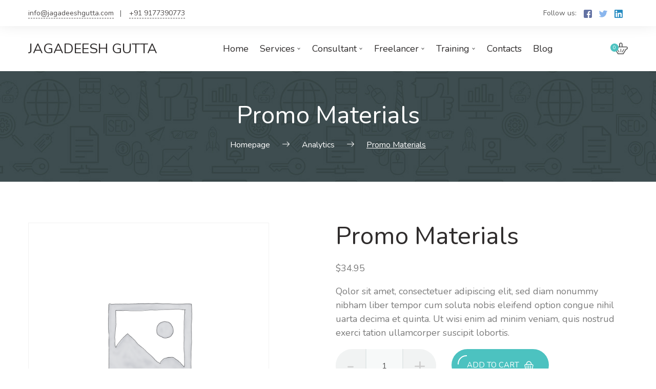

--- FILE ---
content_type: text/html; charset=UTF-8
request_url: https://jagadeeshgutta.com/product/promo-materials/
body_size: 21807
content:
    <!DOCTYPE html>
<html lang="en-US">
    <head>
        <meta charset="UTF-8">
        <meta name="viewport" content="width=device-width, initial-scale=1">
        <link rel="profile" href="http://gmpg.org/xfn/11">
        <link rel="pingback" href="https://jagadeeshgutta.com/xmlrpc.php">
		<meta name='robots' content='index, follow, max-image-preview:large, max-snippet:-1, max-video-preview:-1' />
	<style>img:is([sizes="auto" i], [sizes^="auto," i]) { contain-intrinsic-size: 3000px 1500px }</style>
	
	<!-- This site is optimized with the Yoast SEO plugin v24.1 - https://yoast.com/wordpress/plugins/seo/ -->
	<title>Promo Materials - Jagadeesh Gutta</title>
	<link rel="canonical" href="https://jagadeeshgutta.com/product/promo-materials/" />
	<meta property="og:locale" content="en_US" />
	<meta property="og:type" content="article" />
	<meta property="og:title" content="Promo Materials - Jagadeesh Gutta" />
	<meta property="og:description" content="Qolor sit amet, consectetuer adipiscing elit, sed diam nonummy nibham liber tempor cum soluta nobis eleifend option congue nihil uarta decima et quinta. Ut wisi enim ad minim veniam, quis nostrud exerci tation ullamcorper suscipit lobortis." />
	<meta property="og:url" content="https://jagadeeshgutta.com/product/promo-materials/" />
	<meta property="og:site_name" content="Jagadeesh Gutta" />
	<meta property="article:modified_time" content="2025-04-13T01:04:19+00:00" />
	<meta name="twitter:card" content="summary_large_image" />
	<meta name="twitter:label1" content="Est. reading time" />
	<meta name="twitter:data1" content="1 minute" />
	<!-- / Yoast SEO plugin. -->


<link rel='dns-prefetch' href='//fonts.googleapis.com' />
<link rel="alternate" type="application/rss+xml" title="Jagadeesh Gutta &raquo; Feed" href="https://jagadeeshgutta.com/feed/" />
<link rel="alternate" type="application/rss+xml" title="Jagadeesh Gutta &raquo; Comments Feed" href="https://jagadeeshgutta.com/comments/feed/" />
<link rel="alternate" type="application/rss+xml" title="Jagadeesh Gutta &raquo; Promo Materials Comments Feed" href="https://jagadeeshgutta.com/product/promo-materials/feed/" />
<script type="text/javascript">
/* <![CDATA[ */
window._wpemojiSettings = {"baseUrl":"https:\/\/s.w.org\/images\/core\/emoji\/15.0.3\/72x72\/","ext":".png","svgUrl":"https:\/\/s.w.org\/images\/core\/emoji\/15.0.3\/svg\/","svgExt":".svg","source":{"concatemoji":"https:\/\/jagadeeshgutta.com\/wp-includes\/js\/wp-emoji-release.min.js?ver=6.7.4"}};
/*! This file is auto-generated */
!function(i,n){var o,s,e;function c(e){try{var t={supportTests:e,timestamp:(new Date).valueOf()};sessionStorage.setItem(o,JSON.stringify(t))}catch(e){}}function p(e,t,n){e.clearRect(0,0,e.canvas.width,e.canvas.height),e.fillText(t,0,0);var t=new Uint32Array(e.getImageData(0,0,e.canvas.width,e.canvas.height).data),r=(e.clearRect(0,0,e.canvas.width,e.canvas.height),e.fillText(n,0,0),new Uint32Array(e.getImageData(0,0,e.canvas.width,e.canvas.height).data));return t.every(function(e,t){return e===r[t]})}function u(e,t,n){switch(t){case"flag":return n(e,"\ud83c\udff3\ufe0f\u200d\u26a7\ufe0f","\ud83c\udff3\ufe0f\u200b\u26a7\ufe0f")?!1:!n(e,"\ud83c\uddfa\ud83c\uddf3","\ud83c\uddfa\u200b\ud83c\uddf3")&&!n(e,"\ud83c\udff4\udb40\udc67\udb40\udc62\udb40\udc65\udb40\udc6e\udb40\udc67\udb40\udc7f","\ud83c\udff4\u200b\udb40\udc67\u200b\udb40\udc62\u200b\udb40\udc65\u200b\udb40\udc6e\u200b\udb40\udc67\u200b\udb40\udc7f");case"emoji":return!n(e,"\ud83d\udc26\u200d\u2b1b","\ud83d\udc26\u200b\u2b1b")}return!1}function f(e,t,n){var r="undefined"!=typeof WorkerGlobalScope&&self instanceof WorkerGlobalScope?new OffscreenCanvas(300,150):i.createElement("canvas"),a=r.getContext("2d",{willReadFrequently:!0}),o=(a.textBaseline="top",a.font="600 32px Arial",{});return e.forEach(function(e){o[e]=t(a,e,n)}),o}function t(e){var t=i.createElement("script");t.src=e,t.defer=!0,i.head.appendChild(t)}"undefined"!=typeof Promise&&(o="wpEmojiSettingsSupports",s=["flag","emoji"],n.supports={everything:!0,everythingExceptFlag:!0},e=new Promise(function(e){i.addEventListener("DOMContentLoaded",e,{once:!0})}),new Promise(function(t){var n=function(){try{var e=JSON.parse(sessionStorage.getItem(o));if("object"==typeof e&&"number"==typeof e.timestamp&&(new Date).valueOf()<e.timestamp+604800&&"object"==typeof e.supportTests)return e.supportTests}catch(e){}return null}();if(!n){if("undefined"!=typeof Worker&&"undefined"!=typeof OffscreenCanvas&&"undefined"!=typeof URL&&URL.createObjectURL&&"undefined"!=typeof Blob)try{var e="postMessage("+f.toString()+"("+[JSON.stringify(s),u.toString(),p.toString()].join(",")+"));",r=new Blob([e],{type:"text/javascript"}),a=new Worker(URL.createObjectURL(r),{name:"wpTestEmojiSupports"});return void(a.onmessage=function(e){c(n=e.data),a.terminate(),t(n)})}catch(e){}c(n=f(s,u,p))}t(n)}).then(function(e){for(var t in e)n.supports[t]=e[t],n.supports.everything=n.supports.everything&&n.supports[t],"flag"!==t&&(n.supports.everythingExceptFlag=n.supports.everythingExceptFlag&&n.supports[t]);n.supports.everythingExceptFlag=n.supports.everythingExceptFlag&&!n.supports.flag,n.DOMReady=!1,n.readyCallback=function(){n.DOMReady=!0}}).then(function(){return e}).then(function(){var e;n.supports.everything||(n.readyCallback(),(e=n.source||{}).concatemoji?t(e.concatemoji):e.wpemoji&&e.twemoji&&(t(e.twemoji),t(e.wpemoji)))}))}((window,document),window._wpemojiSettings);
/* ]]> */
</script>

<style id='wp-emoji-styles-inline-css' type='text/css'>

	img.wp-smiley, img.emoji {
		display: inline !important;
		border: none !important;
		box-shadow: none !important;
		height: 1em !important;
		width: 1em !important;
		margin: 0 0.07em !important;
		vertical-align: -0.1em !important;
		background: none !important;
		padding: 0 !important;
	}
</style>
<link rel='stylesheet' id='wp-block-library-css' href='https://jagadeeshgutta.com/wp-includes/css/dist/block-library/style.min.css?ver=6.7.4' type='text/css' media='all' />
<style id='classic-theme-styles-inline-css' type='text/css'>
/*! This file is auto-generated */
.wp-block-button__link{color:#fff;background-color:#32373c;border-radius:9999px;box-shadow:none;text-decoration:none;padding:calc(.667em + 2px) calc(1.333em + 2px);font-size:1.125em}.wp-block-file__button{background:#32373c;color:#fff;text-decoration:none}
</style>
<style id='global-styles-inline-css' type='text/css'>
:root{--wp--preset--aspect-ratio--square: 1;--wp--preset--aspect-ratio--4-3: 4/3;--wp--preset--aspect-ratio--3-4: 3/4;--wp--preset--aspect-ratio--3-2: 3/2;--wp--preset--aspect-ratio--2-3: 2/3;--wp--preset--aspect-ratio--16-9: 16/9;--wp--preset--aspect-ratio--9-16: 9/16;--wp--preset--color--black: #000000;--wp--preset--color--cyan-bluish-gray: #abb8c3;--wp--preset--color--white: #ffffff;--wp--preset--color--pale-pink: #f78da7;--wp--preset--color--vivid-red: #cf2e2e;--wp--preset--color--luminous-vivid-orange: #ff6900;--wp--preset--color--luminous-vivid-amber: #fcb900;--wp--preset--color--light-green-cyan: #7bdcb5;--wp--preset--color--vivid-green-cyan: #00d084;--wp--preset--color--pale-cyan-blue: #8ed1fc;--wp--preset--color--vivid-cyan-blue: #0693e3;--wp--preset--color--vivid-purple: #9b51e0;--wp--preset--gradient--vivid-cyan-blue-to-vivid-purple: linear-gradient(135deg,rgba(6,147,227,1) 0%,rgb(155,81,224) 100%);--wp--preset--gradient--light-green-cyan-to-vivid-green-cyan: linear-gradient(135deg,rgb(122,220,180) 0%,rgb(0,208,130) 100%);--wp--preset--gradient--luminous-vivid-amber-to-luminous-vivid-orange: linear-gradient(135deg,rgba(252,185,0,1) 0%,rgba(255,105,0,1) 100%);--wp--preset--gradient--luminous-vivid-orange-to-vivid-red: linear-gradient(135deg,rgba(255,105,0,1) 0%,rgb(207,46,46) 100%);--wp--preset--gradient--very-light-gray-to-cyan-bluish-gray: linear-gradient(135deg,rgb(238,238,238) 0%,rgb(169,184,195) 100%);--wp--preset--gradient--cool-to-warm-spectrum: linear-gradient(135deg,rgb(74,234,220) 0%,rgb(151,120,209) 20%,rgb(207,42,186) 40%,rgb(238,44,130) 60%,rgb(251,105,98) 80%,rgb(254,248,76) 100%);--wp--preset--gradient--blush-light-purple: linear-gradient(135deg,rgb(255,206,236) 0%,rgb(152,150,240) 100%);--wp--preset--gradient--blush-bordeaux: linear-gradient(135deg,rgb(254,205,165) 0%,rgb(254,45,45) 50%,rgb(107,0,62) 100%);--wp--preset--gradient--luminous-dusk: linear-gradient(135deg,rgb(255,203,112) 0%,rgb(199,81,192) 50%,rgb(65,88,208) 100%);--wp--preset--gradient--pale-ocean: linear-gradient(135deg,rgb(255,245,203) 0%,rgb(182,227,212) 50%,rgb(51,167,181) 100%);--wp--preset--gradient--electric-grass: linear-gradient(135deg,rgb(202,248,128) 0%,rgb(113,206,126) 100%);--wp--preset--gradient--midnight: linear-gradient(135deg,rgb(2,3,129) 0%,rgb(40,116,252) 100%);--wp--preset--font-size--small: 13px;--wp--preset--font-size--medium: 20px;--wp--preset--font-size--large: 36px;--wp--preset--font-size--x-large: 42px;--wp--preset--font-family--inter: "Inter", sans-serif;--wp--preset--font-family--cardo: Cardo;--wp--preset--spacing--20: 0.44rem;--wp--preset--spacing--30: 0.67rem;--wp--preset--spacing--40: 1rem;--wp--preset--spacing--50: 1.5rem;--wp--preset--spacing--60: 2.25rem;--wp--preset--spacing--70: 3.38rem;--wp--preset--spacing--80: 5.06rem;--wp--preset--shadow--natural: 6px 6px 9px rgba(0, 0, 0, 0.2);--wp--preset--shadow--deep: 12px 12px 50px rgba(0, 0, 0, 0.4);--wp--preset--shadow--sharp: 6px 6px 0px rgba(0, 0, 0, 0.2);--wp--preset--shadow--outlined: 6px 6px 0px -3px rgba(255, 255, 255, 1), 6px 6px rgba(0, 0, 0, 1);--wp--preset--shadow--crisp: 6px 6px 0px rgba(0, 0, 0, 1);}:where(.is-layout-flex){gap: 0.5em;}:where(.is-layout-grid){gap: 0.5em;}body .is-layout-flex{display: flex;}.is-layout-flex{flex-wrap: wrap;align-items: center;}.is-layout-flex > :is(*, div){margin: 0;}body .is-layout-grid{display: grid;}.is-layout-grid > :is(*, div){margin: 0;}:where(.wp-block-columns.is-layout-flex){gap: 2em;}:where(.wp-block-columns.is-layout-grid){gap: 2em;}:where(.wp-block-post-template.is-layout-flex){gap: 1.25em;}:where(.wp-block-post-template.is-layout-grid){gap: 1.25em;}.has-black-color{color: var(--wp--preset--color--black) !important;}.has-cyan-bluish-gray-color{color: var(--wp--preset--color--cyan-bluish-gray) !important;}.has-white-color{color: var(--wp--preset--color--white) !important;}.has-pale-pink-color{color: var(--wp--preset--color--pale-pink) !important;}.has-vivid-red-color{color: var(--wp--preset--color--vivid-red) !important;}.has-luminous-vivid-orange-color{color: var(--wp--preset--color--luminous-vivid-orange) !important;}.has-luminous-vivid-amber-color{color: var(--wp--preset--color--luminous-vivid-amber) !important;}.has-light-green-cyan-color{color: var(--wp--preset--color--light-green-cyan) !important;}.has-vivid-green-cyan-color{color: var(--wp--preset--color--vivid-green-cyan) !important;}.has-pale-cyan-blue-color{color: var(--wp--preset--color--pale-cyan-blue) !important;}.has-vivid-cyan-blue-color{color: var(--wp--preset--color--vivid-cyan-blue) !important;}.has-vivid-purple-color{color: var(--wp--preset--color--vivid-purple) !important;}.has-black-background-color{background-color: var(--wp--preset--color--black) !important;}.has-cyan-bluish-gray-background-color{background-color: var(--wp--preset--color--cyan-bluish-gray) !important;}.has-white-background-color{background-color: var(--wp--preset--color--white) !important;}.has-pale-pink-background-color{background-color: var(--wp--preset--color--pale-pink) !important;}.has-vivid-red-background-color{background-color: var(--wp--preset--color--vivid-red) !important;}.has-luminous-vivid-orange-background-color{background-color: var(--wp--preset--color--luminous-vivid-orange) !important;}.has-luminous-vivid-amber-background-color{background-color: var(--wp--preset--color--luminous-vivid-amber) !important;}.has-light-green-cyan-background-color{background-color: var(--wp--preset--color--light-green-cyan) !important;}.has-vivid-green-cyan-background-color{background-color: var(--wp--preset--color--vivid-green-cyan) !important;}.has-pale-cyan-blue-background-color{background-color: var(--wp--preset--color--pale-cyan-blue) !important;}.has-vivid-cyan-blue-background-color{background-color: var(--wp--preset--color--vivid-cyan-blue) !important;}.has-vivid-purple-background-color{background-color: var(--wp--preset--color--vivid-purple) !important;}.has-black-border-color{border-color: var(--wp--preset--color--black) !important;}.has-cyan-bluish-gray-border-color{border-color: var(--wp--preset--color--cyan-bluish-gray) !important;}.has-white-border-color{border-color: var(--wp--preset--color--white) !important;}.has-pale-pink-border-color{border-color: var(--wp--preset--color--pale-pink) !important;}.has-vivid-red-border-color{border-color: var(--wp--preset--color--vivid-red) !important;}.has-luminous-vivid-orange-border-color{border-color: var(--wp--preset--color--luminous-vivid-orange) !important;}.has-luminous-vivid-amber-border-color{border-color: var(--wp--preset--color--luminous-vivid-amber) !important;}.has-light-green-cyan-border-color{border-color: var(--wp--preset--color--light-green-cyan) !important;}.has-vivid-green-cyan-border-color{border-color: var(--wp--preset--color--vivid-green-cyan) !important;}.has-pale-cyan-blue-border-color{border-color: var(--wp--preset--color--pale-cyan-blue) !important;}.has-vivid-cyan-blue-border-color{border-color: var(--wp--preset--color--vivid-cyan-blue) !important;}.has-vivid-purple-border-color{border-color: var(--wp--preset--color--vivid-purple) !important;}.has-vivid-cyan-blue-to-vivid-purple-gradient-background{background: var(--wp--preset--gradient--vivid-cyan-blue-to-vivid-purple) !important;}.has-light-green-cyan-to-vivid-green-cyan-gradient-background{background: var(--wp--preset--gradient--light-green-cyan-to-vivid-green-cyan) !important;}.has-luminous-vivid-amber-to-luminous-vivid-orange-gradient-background{background: var(--wp--preset--gradient--luminous-vivid-amber-to-luminous-vivid-orange) !important;}.has-luminous-vivid-orange-to-vivid-red-gradient-background{background: var(--wp--preset--gradient--luminous-vivid-orange-to-vivid-red) !important;}.has-very-light-gray-to-cyan-bluish-gray-gradient-background{background: var(--wp--preset--gradient--very-light-gray-to-cyan-bluish-gray) !important;}.has-cool-to-warm-spectrum-gradient-background{background: var(--wp--preset--gradient--cool-to-warm-spectrum) !important;}.has-blush-light-purple-gradient-background{background: var(--wp--preset--gradient--blush-light-purple) !important;}.has-blush-bordeaux-gradient-background{background: var(--wp--preset--gradient--blush-bordeaux) !important;}.has-luminous-dusk-gradient-background{background: var(--wp--preset--gradient--luminous-dusk) !important;}.has-pale-ocean-gradient-background{background: var(--wp--preset--gradient--pale-ocean) !important;}.has-electric-grass-gradient-background{background: var(--wp--preset--gradient--electric-grass) !important;}.has-midnight-gradient-background{background: var(--wp--preset--gradient--midnight) !important;}.has-small-font-size{font-size: var(--wp--preset--font-size--small) !important;}.has-medium-font-size{font-size: var(--wp--preset--font-size--medium) !important;}.has-large-font-size{font-size: var(--wp--preset--font-size--large) !important;}.has-x-large-font-size{font-size: var(--wp--preset--font-size--x-large) !important;}
:where(.wp-block-post-template.is-layout-flex){gap: 1.25em;}:where(.wp-block-post-template.is-layout-grid){gap: 1.25em;}
:where(.wp-block-columns.is-layout-flex){gap: 2em;}:where(.wp-block-columns.is-layout-grid){gap: 2em;}
:root :where(.wp-block-pullquote){font-size: 1.5em;line-height: 1.6;}
</style>
<link rel='stylesheet' id='saswp-style-css' href='https://jagadeeshgutta.com/wp-content/plugins/schema-and-structured-data-for-wp/admin_section/css/saswp-style.min.css?ver=1.39' type='text/css' media='all' />
<link rel='stylesheet' id='photoswipe-css' href='https://jagadeeshgutta.com/wp-content/plugins/woocommerce/assets/css/photoswipe/photoswipe.min.css?ver=9.5.3' type='text/css' media='all' />
<link rel='stylesheet' id='photoswipe-default-skin-css' href='https://jagadeeshgutta.com/wp-content/plugins/woocommerce/assets/css/photoswipe/default-skin/default-skin.min.css?ver=9.5.3' type='text/css' media='all' />
<link rel='stylesheet' id='woocommerce-smallscreen-css' href='https://jagadeeshgutta.com/wp-content/plugins/woocommerce/assets/css/woocommerce-smallscreen.css?ver=9.5.3' type='text/css' media='only screen and (max-width: 768px)' />
<link rel='stylesheet' id='woocommerce-general-css' href='https://jagadeeshgutta.com/wp-content/plugins/woocommerce/assets/css/woocommerce.css?ver=9.5.3' type='text/css' media='all' />
<style id='woocommerce-inline-inline-css' type='text/css'>
.woocommerce form .form-row .required { visibility: visible; }
</style>
<link rel='stylesheet' id='font-awesome-css' href='https://jagadeeshgutta.com/wp-content/plugins/unyson/framework/static/libs/font-awesome/css/font-awesome.min.css?ver=2.7.24' type='text/css' media='all' />
<link rel='stylesheet' id='kingcomposer-extend-css' href='https://jagadeeshgutta.com/wp-content/themes/seosight/css/kingcomposer.css?ver=6.7.4' type='text/css' media='all' />
<link rel='stylesheet' id='normalize-css' href='https://jagadeeshgutta.com/wp-content/themes/seosight/css/normalize.css?ver=1' type='text/css' media='all' />
<link rel='stylesheet' id='seosight-grid-css' href='https://jagadeeshgutta.com/wp-content/themes/seosight/css/grid.css?ver=4.2' type='text/css' media='all' />
<link rel='stylesheet' id='seosight-theme-plugins-css' href='https://jagadeeshgutta.com/wp-content/themes/seosight/css/theme-plugins.css?ver=4.2' type='text/css' media='all' />
<link rel='stylesheet' id='seosight-theme-style-css' href='https://jagadeeshgutta.com/wp-content/themes/seosight/css/theme-styles.css?ver=4.2' type='text/css' media='all' />
<style id='seosight-theme-style-inline-css' type='text/css'>
h1, .h1{color:#2f2c2c;} h2, .h2{color:#2f2c2c;} h3, .h3{color:#2f2c2c;} h4, .h4{color:#2f2c2c;} h5, .h5{color:#2f2c2c;} h6, .h6{color:#2f2c2c;} body, p, article p{color:#7b7b7b;} .navigation-menu .menu-item > a, .megamenu-item-info{color:#2f2c2c;} .logo .logo-text .logo-title, .logo .logo-text .logo-sub-title{color:#2f2c2c;} 
</style>
<link rel='stylesheet' id='seosight-navigation-css' href='https://jagadeeshgutta.com/wp-content/themes/seosight/css/navigation.css?ver=4.2' type='text/css' media='all' />
<link rel='stylesheet' id='seosight-theme-blocks-css' href='https://jagadeeshgutta.com/wp-content/themes/seosight/css/blocks.css?ver=4.2' type='text/css' media='all' />
<style id='seosight-theme-blocks-inline-css' type='text/css'>
:root{--global-link-color: #1e73be;}#stunning-header{padding-top:;padding-bottom:;background-color:#3e4d50;}.elementor-section:not(.elementor-inner-section) , .kc_row:not(.kc_row_inner) , .medium-padding120 {padding: 80px 0 80px;}#site-footer{background-color:#151414;background-image:;}
</style>
<link rel='stylesheet' id='seosight-icons-css' href='https://jagadeeshgutta.com/wp-content/themes/seosight/css/crumina-icons.css?ver=4.2' type='text/css' media='all' />
<link rel='stylesheet' id='elementor-icons-seotheme-css' href='https://jagadeeshgutta.com/wp-content/themes/seosight/css/seotheme.css?ver=4.2' type='text/css' media='all' />
<link rel='stylesheet' id='seosight-theme-font-css' href='//fonts.googleapis.com/css?family=Nunito%3A400&#038;subset=latin&#038;display=swap&#038;ver=4.2' type='text/css' media='all' />
<link rel='stylesheet' id='tippy-css-css' href='https://jagadeeshgutta.com/wp-content/themes/seosight/css/tippy.css?ver=0.11.2' type='text/css' media='all' />
<link rel='stylesheet' id='child-style-css' href='https://jagadeeshgutta.com/wp-content/themes/seosight-child/style.css?ver=6.7.4' type='text/css' media='all' />
<link rel='stylesheet' id='roboto-css' href='//fonts.googleapis.com/css?family=Roboto%3A100%2C100italic%2C300%2C300italic%2Cregular%2Citalic%2C500%2C500italic%2C700%2C700italic%2C900%2C900italic&#038;subset=cyrillic%2Ccyrillic-ext%2Cgreek%2Cgreek-ext%2Clatin%2Clatin-ext%2Cvietnamese&#038;ver=2.9.6' type='text/css' media='all' />
<link rel='stylesheet' id='kc-animate-css' href='https://jagadeeshgutta.com/wp-content/plugins/kingcomposer/assets/css/animate.css?ver=2.9.6' type='text/css' media='all' />
<link rel='stylesheet' id='kc-icon-1-css' href='https://jagadeeshgutta.com/wp-content/themes/seosight/css/seotheme.css?ver=2.9.6' type='text/css' media='all' />
<link rel='stylesheet' id='kc-icon-2-css' href='https://jagadeeshgutta.com/wp-content/plugins/kingcomposer/assets/css/icons.css?ver=2.9.6' type='text/css' media='all' />
<script type="text/javascript" src="https://jagadeeshgutta.com/wp-includes/js/jquery/jquery.min.js?ver=3.7.1" id="jquery-core-js"></script>
<script type="text/javascript" src="https://jagadeeshgutta.com/wp-includes/js/jquery/jquery-migrate.min.js?ver=3.4.1" id="jquery-migrate-js"></script>
<script type="text/javascript" src="https://jagadeeshgutta.com/wp-content/plugins/woocommerce/assets/js/jquery-blockui/jquery.blockUI.min.js?ver=2.7.0-wc.9.5.3" id="jquery-blockui-js" defer="defer" data-wp-strategy="defer"></script>
<script type="text/javascript" id="wc-add-to-cart-js-extra">
/* <![CDATA[ */
var wc_add_to_cart_params = {"ajax_url":"\/wp-admin\/admin-ajax.php","wc_ajax_url":"\/?wc-ajax=%%endpoint%%","i18n_view_cart":"View cart","cart_url":"https:\/\/jagadeeshgutta.com","is_cart":"","cart_redirect_after_add":"no"};
/* ]]> */
</script>
<script type="text/javascript" src="https://jagadeeshgutta.com/wp-content/plugins/woocommerce/assets/js/frontend/add-to-cart.min.js?ver=9.5.3" id="wc-add-to-cart-js" defer="defer" data-wp-strategy="defer"></script>
<script type="text/javascript" src="https://jagadeeshgutta.com/wp-content/plugins/woocommerce/assets/js/zoom/jquery.zoom.min.js?ver=1.7.21-wc.9.5.3" id="zoom-js" defer="defer" data-wp-strategy="defer"></script>
<script type="text/javascript" src="https://jagadeeshgutta.com/wp-content/plugins/woocommerce/assets/js/flexslider/jquery.flexslider.min.js?ver=2.7.2-wc.9.5.3" id="flexslider-js" defer="defer" data-wp-strategy="defer"></script>
<script type="text/javascript" src="https://jagadeeshgutta.com/wp-content/plugins/woocommerce/assets/js/photoswipe/photoswipe.min.js?ver=4.1.1-wc.9.5.3" id="photoswipe-js" defer="defer" data-wp-strategy="defer"></script>
<script type="text/javascript" src="https://jagadeeshgutta.com/wp-content/plugins/woocommerce/assets/js/photoswipe/photoswipe-ui-default.min.js?ver=4.1.1-wc.9.5.3" id="photoswipe-ui-default-js" defer="defer" data-wp-strategy="defer"></script>
<script type="text/javascript" id="wc-single-product-js-extra">
/* <![CDATA[ */
var wc_single_product_params = {"i18n_required_rating_text":"Please select a rating","i18n_product_gallery_trigger_text":"View full-screen image gallery","review_rating_required":"yes","flexslider":{"rtl":false,"animation":"slide","smoothHeight":true,"directionNav":false,"controlNav":"thumbnails","slideshow":false,"animationSpeed":500,"animationLoop":false,"allowOneSlide":false},"zoom_enabled":"1","zoom_options":[],"photoswipe_enabled":"1","photoswipe_options":{"shareEl":false,"closeOnScroll":false,"history":false,"hideAnimationDuration":0,"showAnimationDuration":0},"flexslider_enabled":"1"};
/* ]]> */
</script>
<script type="text/javascript" src="https://jagadeeshgutta.com/wp-content/plugins/woocommerce/assets/js/frontend/single-product.min.js?ver=9.5.3" id="wc-single-product-js" defer="defer" data-wp-strategy="defer"></script>
<script type="text/javascript" src="https://jagadeeshgutta.com/wp-content/plugins/woocommerce/assets/js/js-cookie/js.cookie.min.js?ver=2.1.4-wc.9.5.3" id="js-cookie-js" defer="defer" data-wp-strategy="defer"></script>
<script type="text/javascript" id="woocommerce-js-extra">
/* <![CDATA[ */
var woocommerce_params = {"ajax_url":"\/wp-admin\/admin-ajax.php","wc_ajax_url":"\/?wc-ajax=%%endpoint%%"};
/* ]]> */
</script>
<script type="text/javascript" src="https://jagadeeshgutta.com/wp-content/plugins/woocommerce/assets/js/frontend/woocommerce.min.js?ver=9.5.3" id="woocommerce-js" defer="defer" data-wp-strategy="defer"></script>
<link rel="https://api.w.org/" href="https://jagadeeshgutta.com/wp-json/" /><link rel="alternate" title="JSON" type="application/json" href="https://jagadeeshgutta.com/wp-json/wp/v2/product/135" /><link rel="EditURI" type="application/rsd+xml" title="RSD" href="https://jagadeeshgutta.com/xmlrpc.php?rsd" />
<meta name="generator" content="WordPress 6.7.4" />
<meta name="generator" content="WooCommerce 9.5.3" />
<link rel='shortlink' href='https://jagadeeshgutta.com/?p=135' />
<link rel="alternate" title="oEmbed (JSON)" type="application/json+oembed" href="https://jagadeeshgutta.com/wp-json/oembed/1.0/embed?url=https%3A%2F%2Fjagadeeshgutta.com%2Fproduct%2Fpromo-materials%2F" />
<link rel="alternate" title="oEmbed (XML)" type="text/xml+oembed" href="https://jagadeeshgutta.com/wp-json/oembed/1.0/embed?url=https%3A%2F%2Fjagadeeshgutta.com%2Fproduct%2Fpromo-materials%2F&#038;format=xml" />
<script type="text/javascript">var kc_script_data={ajax_url:"https://jagadeeshgutta.com/wp-admin/admin-ajax.php"}</script>	<noscript><style>.woocommerce-product-gallery{ opacity: 1 !important; }</style></noscript>
		<style type="text/css" id="custom-background-css">
		body { background-color: #fff; }
		body .content-wrapper { background-color: #fff; }
	</style>
	<style class='wp-fonts-local' type='text/css'>
@font-face{font-family:Inter;font-style:normal;font-weight:300 900;font-display:fallback;src:url('https://jagadeeshgutta.com/wp-content/plugins/woocommerce/assets/fonts/Inter-VariableFont_slnt,wght.woff2') format('woff2');font-stretch:normal;}
@font-face{font-family:Cardo;font-style:normal;font-weight:400;font-display:fallback;src:url('https://jagadeeshgutta.com/wp-content/plugins/woocommerce/assets/fonts/cardo_normal_400.woff2') format('woff2');}
</style>
<link rel="icon" href="https://jagadeeshgutta.com/wp-content/uploads/2020/12/cropped-jagadeeshgutta-logo-32x32.png" sizes="32x32" />
<link rel="icon" href="https://jagadeeshgutta.com/wp-content/uploads/2020/12/cropped-jagadeeshgutta-logo-192x192.png" sizes="192x192" />
<link rel="apple-touch-icon" href="https://jagadeeshgutta.com/wp-content/uploads/2020/12/cropped-jagadeeshgutta-logo-180x180.png" />
<meta name="msapplication-TileImage" content="https://jagadeeshgutta.com/wp-content/uploads/2020/12/cropped-jagadeeshgutta-logo-270x270.png" />
		
	<meta name="google-site-verification" content="fKoYIAVxLeN8gDflu9Ou6T4u0FuGjF0GJbfDsyuBhTc" />

		<script type="application/ld+json">
{
  "@context": "https://schema.org",
  "@type": "LocalBusiness",
  "name": "Jagadeesh Gutta",
  "image": "https://media.licdn.com/dms/image/C560BAQFGFuIgmcAfDw/company-logo_200_200/0/1678002993051/digital_jagadeesh_logo?e=2147483647&v=beta&t=qjMAeQ8azkAz1S_COonet7EBAF5metsmhDc4M0M1M5U",
  "@id": "",
  "url": "https://jagadeeshgutta.com/",
  "telephone": "9177390773",
  "address": {
    "@type": "PostalAddress",
    "streetAddress": "2-204, Kotha Cherlopalli, pudipatla post, Rural, Tirupati, Andhra Pradesh 517505",
    "addressLocality": "Tirupati",
    "postalCode": "517505",
    "addressCountry": "IN"
  } ,
  "sameAs": [
    "https://www.linkedin.com/company/jagadeesh-gutta/",
    "https://www.facebook.com/profile.php?id=100064157826972"
  ] 
}
</script>
		
    </head>
<body class="product-template-default single single-product postid-135 theme-seosight kc-css-system woocommerce woocommerce-page woocommerce-no-js footer-widgets singular crumina-grid">
    
    <a class="skip-link screen-reader-text" href="#primary">Skip to content</a>
    <!-- Header -->

    <header class="header navigation navigation-justified header-top-bar sticky-top header-sticky-desktop sticky-top header-sticky-mobile" id="site-header">
		    <div class="top-bar ">
        <div class="container">
			<div class="top-bar-content-wrapper">
								<div class="top-bar-contact">
																<div class="contact-item">
							<a href="mailto:info@jagadeeshgutta.com">info@jagadeeshgutta.com</a>
						</div>

											<div class="contact-item">
							<a href="tel:+91 9177390773">+91 9177390773</a>
						</div>

					
				</div>

									<div class="follow_us">
						<span>Follow us:</span>
						<div class="socials">
															<a href="https://www.facebook.com/Jagadeesh-Gutta-108073260902777" target="_blank" class="social__item" rel="nofollow">
									<img loading="lazy" src="https://jagadeeshgutta.com/wp-content/themes/seosight/svg/socials/facebook.svg" alt="Facebook">
								</a>
															<a href="https://twitter.com/Jagadeesh_Gutta" target="_blank" class="social__item" rel="nofollow">
									<img loading="lazy" src="https://jagadeeshgutta.com/wp-content/themes/seosight/svg/socials/twitter.svg" alt="Twitter">
								</a>
															<a href="https://www.linkedin.com/company/jagadeesh-gutta/" target="_blank" class="social__item" rel="nofollow">
									<img loading="lazy" src="https://jagadeeshgutta.com/wp-content/themes/seosight/svg/socials/linkedin.svg" alt="Linkedin">
								</a>
													</div>
					</div>
				
								<i class="top-bar-close">
					<span></span>
					<span></span>
				</i>
			</div>
        </div>
    </div>
            <div class="container">

            <div class="navigation-header">
                <div class="navigation-logo">
                    <div class="logo">
						<a href="https://jagadeeshgutta.com" class="full-block-link" rel="home"></a><div class="logo-text"><div class="logo-title">Jagadeesh Gutta</div></div>                    </div>
                </div>
				<div id="top-bar-js" class="top-bar-link"><svg viewBox="0 0 330 330">
  <path d="M165 0C74.019 0 0 74.02 0 165.001 0 255.982 74.019 330 165 330s165-74.018 165-164.999S255.981 0 165 0zm0 300c-74.44 0-135-60.56-135-134.999S90.56 30 165 30s135 60.562 135 135.001C300 239.44 239.439 300 165 300z"/>
  <path d="M164.998 70c-11.026 0-19.996 8.976-19.996 20.009 0 11.023 8.97 19.991 19.996 19.991 11.026 0 19.996-8.968 19.996-19.991 0-11.033-8.97-20.009-19.996-20.009zM165 140c-8.284 0-15 6.716-15 15v90c0 8.284 6.716 15 15 15 8.284 0 15-6.716 15-15v-90c0-8.284-6.716-15-15-15z"/>
</svg></div>                <div class="navigation-button-toggler">
                    <i class="hamburger-icon"></i>
                </div>
            </div>

            <div class="navigation-body">
                <div class="navigation-body-header">
                    <div class="navigation-logo">
                        <div class="logo">
							<a href="https://jagadeeshgutta.com" class="full-block-link" rel="home"></a><div class="logo-text"><div class="logo-title">Jagadeesh Gutta</div></div>                        </div>
                    </div>
                    <span class="navigation-body-close-button">&#10005;</span>
                </div>

				<ul id="primary-menu" class="navigation-menu"><li id="menu-item-578" class="menu-item menu-item-type-post_type menu-item-object-page menu-item-home menu-item-578 navigation-item"><a href="https://jagadeeshgutta.com/" class="navigation-link" >Home</a></li>
<li id="menu-item-254" class="menu-item menu-item-type-custom menu-item-object-custom menu-item-has-children menu-item-254 navigation-item"><a href="#" class="navigation-link" >Services</a>
<ul class="navigation-dropdown sub-menu-has-icons">
	<li id="menu-item-2426" class="menu-item menu-item-type-post_type menu-item-object-page menu-item-has-icon menu-item-2426 navigation-dropdown-item"><a href="https://jagadeeshgutta.com/digital-marketing-company-in-bangalore/" class="navigation-link" ><i class="menu-item-icon fa fa-line-chart" ></i>Digital Marketing<i class="seoicon-right-arrow" ></i></a></li>
	<li id="menu-item-794" class="menu-item menu-item-type-post_type menu-item-object-page menu-item-has-icon menu-item-794 navigation-dropdown-item"><a href="https://jagadeeshgutta.com/search-engine-optimization/" class="navigation-link" ><i class="menu-item-icon seosight seosight-search-1-1" ></i>Search Engine Optimization<i class="seoicon-right-arrow" ></i></a></li>
	<li id="menu-item-815" class="menu-item menu-item-type-post_type menu-item-object-page menu-item-has-icon menu-item-815 navigation-dropdown-item"><a href="https://jagadeeshgutta.com/pay-per-click-ppc-management/" class="navigation-link" ><i class="menu-item-icon seosight seosight-button" ></i>Pay Per Click Management<i class="seoicon-right-arrow" ></i></a></li>
	<li id="menu-item-712" class="menu-item menu-item-type-post_type menu-item-object-page menu-item-has-icon menu-item-712 navigation-dropdown-item"><a href="https://jagadeeshgutta.com/social-media-marketing/" class="navigation-link" ><i class="menu-item-icon seosight seosight-social-media" ></i>Social Media Marketing<i class="seoicon-right-arrow" ></i></a></li>
	<li id="menu-item-2512" class="menu-item menu-item-type-post_type menu-item-object-page menu-item-has-icon menu-item-2512 navigation-dropdown-item"><a href="https://jagadeeshgutta.com/website-design-company-in-bangalore/" class="navigation-link" ><i class="menu-item-icon fa fa-file-code-o" ></i>Website Design<i class="seoicon-right-arrow" ></i></a></li>
</ul>
</li>
<li id="menu-item-1896" class="menu-item menu-item-type-custom menu-item-object-custom menu-item-has-children menu-item-1896 navigation-item"><a href="#" class="navigation-link" >Consultant</a>
<ul class="navigation-dropdown">
	<li id="menu-item-1895" class="menu-item menu-item-type-post_type menu-item-object-page menu-item-1895 navigation-dropdown-item"><a href="https://jagadeeshgutta.com/seo-consultant-expert/" class="navigation-link" >SEO Consultant Expert<i class="seoicon-right-arrow" ></i></a></li>
	<li id="menu-item-1894" class="menu-item menu-item-type-post_type menu-item-object-page menu-item-1894 navigation-dropdown-item"><a href="https://jagadeeshgutta.com/ppc-consultant-expert/" class="navigation-link" >PPC Consultant Expert<i class="seoicon-right-arrow" ></i></a></li>
	<li id="menu-item-1893" class="menu-item menu-item-type-post_type menu-item-object-page menu-item-1893 navigation-dropdown-item"><a href="https://jagadeeshgutta.com/social-media-consultant-expert/" class="navigation-link" >Social Media Consultant Expert<i class="seoicon-right-arrow" ></i></a></li>
	<li id="menu-item-1892" class="menu-item menu-item-type-post_type menu-item-object-page menu-item-1892 navigation-dropdown-item"><a href="https://jagadeeshgutta.com/orm-consultant-expert/" class="navigation-link" >ORM Consultant Expert<i class="seoicon-right-arrow" ></i></a></li>
</ul>
</li>
<li id="menu-item-1890" class="menu-item menu-item-type-custom menu-item-object-custom menu-item-has-children menu-item-1890 navigation-item"><a href="#" class="navigation-link" >Freelancer</a>
<ul class="navigation-dropdown">
	<li id="menu-item-1891" class="menu-item menu-item-type-post_type menu-item-object-page menu-item-1891 navigation-dropdown-item"><a href="https://jagadeeshgutta.com/digital-marketing-freelancer/" class="navigation-link" >Digital Marketing Freelancer<i class="seoicon-right-arrow" ></i></a></li>
	<li id="menu-item-1889" class="menu-item menu-item-type-post_type menu-item-object-page menu-item-1889 navigation-dropdown-item"><a href="https://jagadeeshgutta.com/seo-freelancer/" class="navigation-link" >SEO Freelancer<i class="seoicon-right-arrow" ></i></a></li>
	<li id="menu-item-1888" class="menu-item menu-item-type-post_type menu-item-object-page menu-item-1888 navigation-dropdown-item"><a href="https://jagadeeshgutta.com/ppc-freelancer/" class="navigation-link" >PPC Freelancer<i class="seoicon-right-arrow" ></i></a></li>
	<li id="menu-item-1887" class="menu-item menu-item-type-post_type menu-item-object-page menu-item-1887 navigation-dropdown-item"><a href="https://jagadeeshgutta.com/orm-freelancer/" class="navigation-link" >ORM Freelancer<i class="seoicon-right-arrow" ></i></a></li>
</ul>
</li>
<li id="menu-item-1900" class="menu-item menu-item-type-custom menu-item-object-custom menu-item-has-children menu-item-1900 navigation-item"><a href="#" class="navigation-link" >Training</a>
<ul class="navigation-dropdown">
	<li id="menu-item-1899" class="menu-item menu-item-type-post_type menu-item-object-page menu-item-1899 navigation-dropdown-item"><a href="https://jagadeeshgutta.com/digital-marketing-training/" class="navigation-link" >Digital Marketing Training<i class="seoicon-right-arrow" ></i></a></li>
	<li id="menu-item-1898" class="menu-item menu-item-type-post_type menu-item-object-page menu-item-1898 navigation-dropdown-item"><a href="https://jagadeeshgutta.com/seo-training/" class="navigation-link" >SEO Training<i class="seoicon-right-arrow" ></i></a></li>
	<li id="menu-item-1897" class="menu-item menu-item-type-post_type menu-item-object-page menu-item-1897 navigation-dropdown-item"><a href="https://jagadeeshgutta.com/ppc-training/" class="navigation-link" >PPC Training<i class="seoicon-right-arrow" ></i></a></li>
</ul>
</li>
<li id="menu-item-506" class="menu-item menu-item-type-post_type menu-item-object-page menu-item-506 navigation-item"><a href="https://jagadeeshgutta.com/contact-information/" class="navigation-link" >Contacts</a></li>
<li id="menu-item-457" class="menu-item menu-item-type-post_type menu-item-object-page menu-item-457 navigation-item"><a href="https://jagadeeshgutta.com/blog/" class="navigation-link" >Blog</a></li>
</ul>
                <div class="navigation-body-section navigation-additional-menu">
					            <ul class="nav-add">
                                    <li class="cart">
						<div class="cart-popup-link js-cart-animate" title="View your shopping cart"></div>
                        <div class="cart-contents">

    <a class="link-page-cart" href="https://jagadeeshgutta.com"
       title="View your shopping cart">
        <i class="seoicon-basket"></i>
        <span class="cart-count">0</span>
    </a>

			<div class="cart-popup-wrap">
			<div class="popup-cart">
				<h4 class="title-cart">No products in the cart!</h4>
				<p class="subtitle">Please make your choice.</p>
				<a class="btn btn-small btn--dark" href="https://jagadeeshgutta.com">
					<span class="text">View all catalog</span>
				</a>
			</div>
		</div>
	</div>                    </li>
                                
            </ul>

                            </div>

				            </div>

        </div>
    </header>
	    <div class="top-bar ">
        <div class="container">
			<div class="top-bar-content-wrapper">
								<div class="top-bar-contact">
																<div class="contact-item">
							<a href="mailto:info@jagadeeshgutta.com">info@jagadeeshgutta.com</a>
						</div>

											<div class="contact-item">
							<a href="tel:+91 9177390773">+91 9177390773</a>
						</div>

					
				</div>

									<div class="follow_us">
						<span>Follow us:</span>
						<div class="socials">
															<a href="https://www.facebook.com/Jagadeesh-Gutta-108073260902777" target="_blank" class="social__item" rel="nofollow">
									<img loading="lazy" src="https://jagadeeshgutta.com/wp-content/themes/seosight/svg/socials/facebook.svg" alt="Facebook">
								</a>
															<a href="https://twitter.com/Jagadeesh_Gutta" target="_blank" class="social__item" rel="nofollow">
									<img loading="lazy" src="https://jagadeeshgutta.com/wp-content/themes/seosight/svg/socials/twitter.svg" alt="Twitter">
								</a>
															<a href="https://www.linkedin.com/company/jagadeesh-gutta/" target="_blank" class="social__item" rel="nofollow">
									<img loading="lazy" src="https://jagadeeshgutta.com/wp-content/themes/seosight/svg/socials/linkedin.svg" alt="Linkedin">
								</a>
													</div>
					</div>
				
								<i class="top-bar-close">
					<span></span>
					<span></span>
				</i>
			</div>
        </div>
    </div>
    
    <!-- ... End Header -->
	    <div class="content-wrapper">

	<!-- Stunning header -->
<div id="stunning-header" class="stunning-header stunning-header-bg-gray stunning-header-custom">
	    <div class="stunning-header-content">
		<h1 class="stunning-header-title h1">Promo Materials</h1>
    <ul class="breadcrumbs"  >
					                <li class="breadcrumbs-item first-item"  
                    >
				                    <a href="https://jagadeeshgutta.com/" ><span
                                >Homepage</span></a>
                    <meta  content="0"/>
                    </li>
																                    <li class="breadcrumbs-item 0-item" 
                        
                        >
		                <span class="breadcrumbs-separator"><i class="seoicon-right-arrow"></i></span>		                                            <a href="https://jagadeeshgutta.com/product-category/analytics/" >
                                <span >Analytics</span></a>
                            <meta  content="1"/>
		                                    </li>
                					                <li class="breadcrumbs-item active"  
                    >
	                <span class="breadcrumbs-separator"><i class="seoicon-right-arrow"></i></span>                    <a href="https://jagadeeshgutta.com/product/promo-materials/" ><meta  content="2"/><span  content="Promo Materials"></span></a>
	                <span class="breadcrumb-item-name">Promo Materials</span>
                </li>
					    </ul>
    </div>
</div>
<!-- End Stunning header -->
    <div id="primary" class="container">
        <div class="row section-padding">
            <div class="col-lg-12 col-md-12 col-sm-12">
                <main id="main" class="site-main content-main-full" >

                    <div id="primary" class="content-area"><main id="main" class="site-main" role="main">
                    
                        <div class="woocommerce-notices-wrapper"></div>
<div id="product-135" class="product type-product post-135 status-publish first instock product_cat-analytics product_cat-marketing product_tag-business product_tag-community shipping-taxable purchasable product-type-simple">
    <div class="row product-details">
        <div class="col-lg-5 col-md-5 col-sm-5 col-xs-12">

            <div class="woocommerce-product-gallery woocommerce-product-gallery--without-images woocommerce-product-gallery--columns-4 images" data-columns="4" style="opacity: 0; transition: opacity .25s ease-in-out;">
	<div class="woocommerce-product-gallery__wrapper">
		<div class="woocommerce-product-gallery__image--placeholder"><img src="https://jagadeeshgutta.com/wp-content/uploads/woocommerce-placeholder.png" alt="Awaiting product image" class="wp-post-image" /></div>	</div>
</div>
        </div>


        <div class="col-lg-6 col-lg-offset-1 col-md-6 col-md-offset-1 col-sm-6 col-sm-offset-1 col-xs-12 col-xs-offset-0 product-details-info">
            <h1 class="product_title entry-title">Promo Materials</h1><p class="price"><span class="woocommerce-Price-amount amount"><bdi><span class="woocommerce-Price-currencySymbol">&#36;</span>34.95</bdi></span></p>
<div class="woocommerce-product-details__short-description">
	<p>Qolor sit amet, consectetuer adipiscing elit, sed diam nonummy nibham liber tempor cum soluta nobis eleifend option congue nihil uarta decima et quinta. Ut wisi enim ad minim veniam, quis nostrud exerci tation ullamcorper suscipit lobortis.</p>
</div>

	
	<form class="cart" action="https://jagadeeshgutta.com/product/promo-materials/" method="post" enctype='multipart/form-data'>
		
		<div class="quantity">
		<label class="screen-reader-text" for="quantity_69774911654e0">Promo Materials quantity</label>
	<input
		type="number"
				id="quantity_69774911654e0"
		class="input-text qty text"
		name="quantity"
		value="1"
		aria-label="Product quantity"
				min="1"
		max=""
					step="1"
			placeholder=""
			inputmode="numeric"
			autocomplete="off"
			/>
	</div>

		<button type="submit" name="add-to-cart" value="135" class="btn btn-medium btn--primary btn-hover-shadow alt">Add to cart<i class="seoicon-commerce"></i><span class="semicircle"></span></button>

			</form>

	
<div class="product_meta">

	
	
	<span class="posted_in">Categories: <a href="https://jagadeeshgutta.com/product-category/analytics/" rel="tag">Analytics</a>, <a href="https://jagadeeshgutta.com/product-category/marketing/" rel="tag">Marketing</a></span>
	<span class="tagged_as">Tags: <a href="https://jagadeeshgutta.com/product-tag/business/" rel="tag">business</a>, <a href="https://jagadeeshgutta.com/product-tag/community/" rel="tag">Community</a></span>
	
</div>
        </div><!-- .summary -->
    </div>
</div><!-- #product-135 -->


                    
                    </main></div>                </main><!-- #main -->
            </div>
                    </div><!-- #row -->
    </div><!-- #primary -->

	<div class="product-description">
		<div class="container">
			<ul class="product-description-control" role="tablist">
									<li class="description active" role="presentation">
						<a href="#tab-description" role="tab" data-toggle="tab" class="control-item">
							Description						</a>
					</li>
														<li class="reviews " role="presentation">
						<a href="#tab-reviews" role="tab" data-toggle="tab" class="control-item">
							Reviews (0)						</a>
					</li>
												</ul>
						<div class="tab-content">
									<div role="tabpanel" class="tab-pane fade in active" id="tab-description">
						<div class="row">
							<div class="col-lg-12">
								
  <h3 class="product-description-title">Product Description</h3>

<p>Iriure dolor in hendrerit in vulputate velit esse molestie consequat, vel illum dolore eu feugiat nulla facilisis at vero eros et accumsan et iusto odio dignissim qui blandit praesent luptatum quam nunc putamus parum claram. Claritas est etiam processus dynamicus, qui sequitur mutationem consuetudium lectorum. Mirum est notare quam littera gothica, quam nunc putamus parum claram, anteposuerit litterarum formas humanitatis per seacula quarta decima et quinta decima.</p>
<p>Eodem modo typi, qui nunc nobis videntur parum clari, fiant sollemnes in futurum.</p>
<ul>
<li>Lorem ipsum dolor sit amet, consectetuer adipiscing elit, sed diam nonummy nibh euismod tincidunt;</li>
<li>Mirum est notare quam littera gothica;</li>
<li>Claritas est etiam processus dynamicus sequitur;</li>
<li>Duis autem vel eum iriure dolor in hendrerit in vulputate velit esse molestie consequat, vel illum dolore;</li>
<li>Investigationes demonstraverunt lectores.</li>
</ul>
							</div>
						</div>
					</div>
									<div role="tabpanel" class="tab-pane fade in " id="tab-reviews">
						<div class="row">
							<div class="col-lg-12">
								<div id="reviews" class="woocommerce-Reviews">
	<div id="comments-list" class="comments__list-review">
		<h2 class="woocommerce-Reviews-title">Reviews</h2>

		
			<h5 class="woocommerce-noreviews">There are no reviews yet.</h5>

			</div>

	
		<div id="review_form_wrapper">
			<div id="review_form">
					<div id="respond" class="comment-respond">
		<div class="heading"><h4 class="h1 heading-title">Add first review <small><a rel="nofollow" id="cancel-comment-reply-link" href="/product/promo-materials/#respond" style="display:none;">Cancel reply</a></small></h4><div class="heading-line"><span class="short-line"></span><span class="long-line"></span></div></div><form action="https://jagadeeshgutta.com/wp-comments-post.php" method="post" id="commentform" class="comment-form" novalidate><p class="comment-notes  mb30">Your email address will not be published.</p><div class="row"><div class="col-lg-6">
				<input class="email input-standard-grey input-white" name="author" id="author" placeholder="Your Full Name" value="" type="text" required>		
					</div>
<div class="col-lg-6">
		<input class="email input-standard-grey input-white" name="email" id="email" placeholder="Email" value="" type="email" required>
		</div></div>
<p class="comment-form-cookies-consent"><input id="wp-comment-cookies-consent" name="wp-comment-cookies-consent" type="checkbox" value="yes" /> <label for="wp-comment-cookies-consent">Save my name, email, and website in this browser for the next time I comment.</label></p>
<div class="row"><div class="comment-form-rating col-lg-6"><select name="rating" id="rating" aria-required="true" required>
							<option value="">Please select rating for this product</option>
							<option value="5">Perfect</option>
							<option value="4">Good</option>
							<option value="3">Average</option>
							<option value="2">Not that bad</option>
							<option value="1">Very poor</option>
						</select></div></div><div class="row"><div class="col-sm-12">
					<textarea class="input-text input-standard-grey  input-white" id="comment" name="comment" cols="45" rows="8" aria-required="true" required placeholder="Comment"></textarea>
					</div></div><div class="submit-block display-flex">
									<div class="col-lg-8">
										<div class="submit-block-text">
										You may use these HTML tags and attributes: 
									<span> &lt;a href=""&gt; &lt;abbr&gt; &lt;acronym&gt;
											&lt;b&gt; &lt;blockquote cite=""&gt; &lt;cite&gt; &lt;code&gt; &lt;del datetime=""&gt;
											&lt;em&gt; &lt;i&gt; &lt;q cite=""&gt; &lt;strike&gt; &lt;strong&gt; 
											</span>
										</div>
									</div>
									<div class="col-lg-4">
										<button class="btn btn-small btn--primary">
											<span class="text">Submit</span>
										</button>
									</div>
								</div><p class="form-submit"><input name="submit" type="submit" id="submit" class="visual-hidden" value="Submit Review" /> <input type='hidden' name='comment_post_ID' value='135' id='comment_post_ID' />
<input type='hidden' name='comment_parent' id='comment_parent' value='0' />
</p></form>	</div><!-- #respond -->
				</div>
		</div>

	
	<div class="clear"></div>
</div>							</div>
						</div>
					</div>
											</div>
		</div>
	</div>

    <div class="container">
        <div class="interested-products ">
            
	<section class="related products">

					<h2>Related products</h2>
				
		<ul class="products columns-3">

			
					<li class="col-lg-4 col-md-4 col-sm-6 col-xs-12 mb30 product type-product post-124 status-publish first instock product_cat-analytics product_cat-community product_tag-business product_tag-marketing shipping-taxable purchasable product-type-variable">
	<div class="product-item">
		<div class="product-item-inner-wrap" data-mh="product-item-inner-wrap">
			<a href="https://jagadeeshgutta.com/product/business-plan/" class="woocommerce-LoopProduct-link woocommerce-loop-product__link"><img width="280" height="280" src="https://jagadeeshgutta.com/wp-content/uploads/woocommerce-placeholder.png" class="woocommerce-placeholder wp-post-image" alt="Placeholder" decoding="async" loading="lazy" srcset="https://jagadeeshgutta.com/wp-content/uploads/woocommerce-placeholder.png 1200w, https://jagadeeshgutta.com/wp-content/uploads/woocommerce-placeholder-300x300.png 300w, https://jagadeeshgutta.com/wp-content/uploads/woocommerce-placeholder-1024x1024.png 1024w, https://jagadeeshgutta.com/wp-content/uploads/woocommerce-placeholder-150x150.png 150w, https://jagadeeshgutta.com/wp-content/uploads/woocommerce-placeholder-768x768.png 768w" sizes="auto, (max-width: 280px) 100vw, 280px" /><div class="product-item-info"><div class="product-category"><a href="https://jagadeeshgutta.com/product-category/analytics/" rel="tag">Analytics</a>, <a href="https://jagadeeshgutta.com/product-category/community/" rel="tag">Community</a></div><h4 class="h5 product-title"><a href="https://jagadeeshgutta.com/product/business-plan/">Business plan</a></h4></div>
	<span class="price"><span class="woocommerce-Price-amount amount"><bdi><span class="woocommerce-Price-currencySymbol">&#36;</span>29.99</bdi></span></span>
		</div>
		</a><a href="https://jagadeeshgutta.com/product/business-plan/" data-quantity="1" class="btn product_type_variable add_to_cart_button btn--primary btn-small btn-hover-shadow" data-product_id="124" data-product_sku="" aria-label="Select options for &ldquo;Business plan&rdquo;" rel="nofollow">Select options</a>	</div>
</li>
			
					<li class="col-lg-4 col-md-4 col-sm-6 col-xs-12 mb30 product type-product post-81 status-publish instock product_cat-promotion product_tag-community product_tag-search shipping-taxable purchasable product-type-simple">
	<div class="product-item">
		<div class="product-item-inner-wrap" data-mh="product-item-inner-wrap">
			<a href="https://jagadeeshgutta.com/product/promoting-content/" class="woocommerce-LoopProduct-link woocommerce-loop-product__link"><img width="280" height="280" src="https://jagadeeshgutta.com/wp-content/uploads/woocommerce-placeholder.png" class="woocommerce-placeholder wp-post-image" alt="Placeholder" decoding="async" loading="lazy" srcset="https://jagadeeshgutta.com/wp-content/uploads/woocommerce-placeholder.png 1200w, https://jagadeeshgutta.com/wp-content/uploads/woocommerce-placeholder-300x300.png 300w, https://jagadeeshgutta.com/wp-content/uploads/woocommerce-placeholder-1024x1024.png 1024w, https://jagadeeshgutta.com/wp-content/uploads/woocommerce-placeholder-150x150.png 150w, https://jagadeeshgutta.com/wp-content/uploads/woocommerce-placeholder-768x768.png 768w" sizes="auto, (max-width: 280px) 100vw, 280px" /><div class="product-item-info"><div class="product-category"><a href="https://jagadeeshgutta.com/product-category/promotion/" rel="tag">Promotion</a></div><h4 class="h5 product-title"><a href="https://jagadeeshgutta.com/product/promoting-content/">Promoting Content</a></h4></div>
	<span class="price"><span class="woocommerce-Price-amount amount"><bdi><span class="woocommerce-Price-currencySymbol">&#36;</span>24.99</bdi></span></span>
		</div>
		</a><a href="?add-to-cart=81" data-quantity="1" class="btn product_type_simple add_to_cart_button ajax_add_to_cart btn--primary btn-small btn-hover-shadow" data-product_id="81" data-product_sku="" aria-label="Add to cart: &ldquo;Promoting Content&rdquo;" rel="nofollow" data-success_message="&ldquo;Promoting Content&rdquo; has been added to your cart">Add to cart</a>	</div>
</li>
			
					<li class="col-lg-4 col-md-4 col-sm-6 col-xs-12 mb30 product type-product post-79 status-publish last instock product_cat-analytics product_tag-analytics product_tag-web shipping-taxable purchasable product-type-simple">
	<div class="product-item">
		<div class="product-item-inner-wrap" data-mh="product-item-inner-wrap">
			<a href="https://jagadeeshgutta.com/product/web-analytics/" class="woocommerce-LoopProduct-link woocommerce-loop-product__link"><img width="280" height="280" src="https://jagadeeshgutta.com/wp-content/uploads/woocommerce-placeholder.png" class="woocommerce-placeholder wp-post-image" alt="Placeholder" decoding="async" loading="lazy" srcset="https://jagadeeshgutta.com/wp-content/uploads/woocommerce-placeholder.png 1200w, https://jagadeeshgutta.com/wp-content/uploads/woocommerce-placeholder-300x300.png 300w, https://jagadeeshgutta.com/wp-content/uploads/woocommerce-placeholder-1024x1024.png 1024w, https://jagadeeshgutta.com/wp-content/uploads/woocommerce-placeholder-150x150.png 150w, https://jagadeeshgutta.com/wp-content/uploads/woocommerce-placeholder-768x768.png 768w" sizes="auto, (max-width: 280px) 100vw, 280px" /><div class="product-item-info"><div class="product-category"><a href="https://jagadeeshgutta.com/product-category/analytics/" rel="tag">Analytics</a></div><h4 class="h5 product-title"><a href="https://jagadeeshgutta.com/product/web-analytics/">Web Analytics</a></h4></div>
	<span class="price"><span class="woocommerce-Price-amount amount"><bdi><span class="woocommerce-Price-currencySymbol">&#36;</span>41.99</bdi></span></span>
		</div>
		</a><a href="?add-to-cart=79" data-quantity="1" class="btn product_type_simple add_to_cart_button ajax_add_to_cart btn--primary btn-small btn-hover-shadow" data-product_id="79" data-product_sku="" aria-label="Add to cart: &ldquo;Web Analytics&rdquo;" rel="nofollow" data-success_message="&ldquo;Web Analytics&rdquo; has been added to your cart">Add to cart</a>	</div>
</li>
			
		</ul>

	</section>
	        </div>
    </div>

	
    </div><!-- ! .content-wrapper Close -->
    <!-- Footer -->
    <footer id="site-footer" class="footer ">
        <div class="container">
			            <div class="row info"  >
                <div class="col-lg-7 col-md-7 col-sm-12 col-xs-12">
					                        <div class="crumina-heading widget-heading">
							                                <h4 class="heading-title"
                                    >Jagadeesh Gutta</h4>
                                <div class="heading-decoration"><span class="first"></span><span class="second"></span>
                                </div>
								                                <div class="heading-text" >
									<p>Jagadeesh Gutta is a <a href="https://jagadeeshgutta.com/">Digital Marketing consultant in Bangalore </a>who encompasses services ranging from creating your brand identity to digitally defining your ideas and delivering your products and services to the ever-growing digital marketplace, increasing brand awareness, sales, and desire for your brand. I'm passionate about creating your brand's digital journey.</p>
                                </div>
							                        </div>
										                        <div class="socials">
                            <link  href="https://jagadeeshgutta.com"/>
							<a href="https://www.facebook.com/Jagadeesh-Gutta-108073260902777" class="social__item" target="_blank"  rel="nofollow"><img loading="lazy" src="https://jagadeeshgutta.com/wp-content/themes/seosight/svg/socials/facebook.svg" alt="Facebook"></a><a href="https://twitter.com/Jagadeesh_Gutta" class="social__item" target="_blank"  rel="nofollow"><img loading="lazy" src="https://jagadeeshgutta.com/wp-content/themes/seosight/svg/socials/twitter.svg" alt="Twitter"></a><a href="https://www.youtube.com/" class="social__item" target="_blank"  rel="nofollow"><img loading="lazy" src="https://jagadeeshgutta.com/wp-content/themes/seosight/svg/socials/youtube.svg" alt="Youtube"></a>                        </div>
					                </div>

								                    <div class="col-lg-offset-1 col-md-offset-1 col-lg-4 col-md-4 col-sm-12 col-xs-12">
                        <div class="row">
							<aside id="seosight_menus-2" class="widget w-custom-menu col-lg-12 col-md-12 col-sm-12 col-xs-12"><div class="crumina-heading widget-heading"><h4 class="heading-title">Services Provided</h4><div class="heading-decoration"><span class="first"></span><span class="second"></span></div></div>	<div class="menus-wrap ovh">
		<ul id="menu-footer-menu-1" class="list--traingle half-width"><li><a href="https://jagadeeshgutta.com/search-engine-optimization/"><i class="fa fa-caret-right" aria-hidden="true"></i>SEO Services</a></li>
<li><a href="https://jagadeeshgutta.com/pay-per-click-ppc-management/"><i class="fa fa-caret-right" aria-hidden="true"></i>Pay-per-click</a></li>
<li><a href="https://jagadeeshgutta.com/social-media-marketing/"><i class="fa fa-caret-right" aria-hidden="true"></i>Social Media</a></li>
<li><a href="https://jagadeeshgutta.com/orm-freelancer/"><i class="fa fa-caret-right" aria-hidden="true"></i>ORM</a></li>
<li><a href="https://jagadeeshgutta.com/"><i class="fa fa-caret-right" aria-hidden="true"></i>Web Development</a></li>
</ul><ul id="menu-footer-menu-2" class="list--traingle half-width"><li><a href="https://jagadeeshgutta.com/digital-marketing-training/"><i class="fa fa-caret-right" aria-hidden="true"></i>Digital Marketing Training</a></li>
<li><a href="https://jagadeeshgutta.com/seo-training/"><i class="fa fa-caret-right" aria-hidden="true"></i>SEO Training</a></li>
<li><a href="https://jagadeeshgutta.com/ppc-training/"><i class="fa fa-caret-right" aria-hidden="true"></i>PPC Training</a></li>
</ul>	</div>
</aside>                        </div>
                    </div>
								            </div>
					                    <div class="row"  >
                        <div class="contacts">
							                                <div class="col-lg-6 col-md-6 col-sm-12 col-xs-12">
                                    <div class="contacts-item">
                                        <div class="icon js-animate-icon c-secondary" >
											<svg enable-background="new 0 0 64 64" version="1.1" viewBox="0 0 64 64" xml:space="preserve" xmlns="http://www.w3.org/2000/svg"><polyline fill="none" points="  54,17 32,36 10,17 " stroke="currentColor" stroke-linecap="round" stroke-linejoin="round" stroke-miterlimit="10" stroke-width="2"/><line fill="none" stroke="currentColor" stroke-linecap="round" stroke-linejoin="round" stroke-miterlimit="10" stroke-width="2" x1="10.9" x2="26" y1="48" y2="36"/><path d="  M32.7,49H13c-2.2,0-4-1.8-4-4V19c0-2.2,1.8-4,4-4h38c2.2,0,4,1.8,4,4v15.5" fill="none" stroke="currentColor" stroke-linecap="round" stroke-linejoin="round" stroke-miterlimit="10" stroke-width="2"/><circle cx="44.9" cy="43.1" fill="none" r="10.1" stroke="currentColor" stroke-linecap="round" stroke-linejoin="round" stroke-miterlimit="10" stroke-width="2"/><path d="  M44,41.4c0,0-1.3,3.4-0.9,5.1c0.4,1.7,2.6,2.1,3.7,1.1" fill="none" stroke="currentColor" stroke-linecap="round" stroke-linejoin="round" stroke-miterlimit="10" stroke-width="2"/><g><circle cx="45.4" cy="38.3" fill="#DCE9EE" r="0.9"/><path d="M45.4,37.3c-0.5,0-0.9,0.4-0.9,0.9c0,0.5,0.4,0.9,0.9,0.9s0.9-0.4,0.9-0.9C46.4,37.8,46,37.3,45.4,37.3   L45.4,37.3z" fill="currentColor"/></g></svg>                                        </div>
                                        <div class="content">
											<a href="mailto:info@jagadeeshgutta.com" class="title" >info@jagadeeshgutta.com</a><p class="sub-title"> support</p>                                        </div>
                                    </div>
                                </div>
							                                <div class="col-lg-6 col-md-6 col-sm-12 col-xs-12">
                                    <div class="contacts-item">
                                        <div class="icon js-animate-icon c-secondary" >
											<svg enable-background="new 0 0 64 64" version="1.1" viewBox="0 0 64 64" xml:space="preserve" xmlns="http://www.w3.org/2000/svg"><polyline fill="none" points="  38,35 50,35 56,58 8,58 14,35 16,35 " stroke="currentColor" stroke-linecap="round" stroke-linejoin="round" stroke-miterlimit="10" stroke-width="2"/><path d="  M27,40.7c0,0,13-8.8,13-21.4c0-7.2-5.8-13-13-13s-13,5.8-13,13c0,9.5,6.5,15.9,10.3,19.3L27,40.7z" fill="none" stroke="currentColor" stroke-linecap="round" stroke-linejoin="round" stroke-miterlimit="10" stroke-width="2"/><circle cx="27" cy="19.6" fill="none" r="5.5" stroke="currentColor" stroke-linecap="round" stroke-linejoin="round" stroke-miterlimit="10" stroke-width="2"/><g><g><path d="M15,58c0,0,0.3-0.7,1-1.7    " fill="none" stroke="currentColor" stroke-linecap="round" stroke-linejoin="round" stroke-width="2"/><path d="    M18.4,53.1C20.9,50.4,24.8,48,30,50c8.5,3.3,16.8-1,17.6-11" fill="none" stroke="currentColor" stroke-dasharray="3.944,3.944" stroke-linecap="round" stroke-linejoin="round" stroke-width="2"/><path d="M47.6,37    c0-0.6,0-1.3-0.1-2" fill="none" stroke="currentColor" stroke-linecap="round" stroke-linejoin="round" stroke-width="2"/></g></g></svg>                                        </div>
                                        <div class="content">
											<span class="title" >HSR Layout, Bengaluru, Karnataka</span><p class="sub-title">2nd Floor, 304 A, 17th B Main Rd, Sector 3</p>                                        </div>
                                    </div>
                                </div>
							                        </div>
                    </div>
				        </div>
		            <div class="sub-footer large">
                <div class="container">
                    <div class="row">
                        <div class="col-lg-12 col-md-12 col-sm-12 col-xs-12">
                            <span class="site-copyright-text">
        Copyright © 2023,  <a href="https://jagadeeshgutta.com/">Jagadeesh Gutta. All Rights Reserved
                            </span>
                        </div>
                    </div>
                </div>
            </div>
		
		
    </footer>

    <!-- End Footer -->
    <svg class="hide">
        <symbol id="arrow-left" viewBox="122.9 388.2 184.3 85">
            <path d="M124.1,431.3c0.1,2,1,3.8,2.4,5.2c0,0,0.1,0.1,0.1,0.1l34.1,34.1c1.6,1.6,3.7,2.5,5.9,2.5s4.3-0.9,5.9-2.4
              c1.6-1.6,2.4-3.7,2.4-5.9s-0.9-3.9-2.4-5.5l-19.9-19.5h11.1c1.5,0,2.7-1.5,2.7-3c0-1.5-1.2-3-2.7-3h-17.6c-1.1,0-2.1,0.6-2.5,1.6
              c-0.4,1-0.2,2.1,0.6,2.9l24.4,24.4c0.6,0.6,0.9,1.3,0.9,2.1s-0.3,1.6-0.9,2.1c-0.6,0.6-1.3,0.9-2.1,0.9s-1.6-0.3-2.1-0.9
              l-34.2-34.2c0,0,0,0,0,0c-0.6-0.6-0.8-1.4-0.9-1.9c0,0,0,0,0,0c0-0.2,0-0.4,0-0.6c0.1-0.6,0.3-1.1,0.7-1.6c0-0.1,0.1-0.1,0.2-0.2
              l34.1-34.1c0.6-0.6,1.3-0.9,2.1-0.9s1.6,0.3,2.1,0.9c0.6,0.6,0.9,1.3,0.9,2.1s-0.3,1.6-0.9,2.1l-24.4,24.4c-0.8,0.8-1,2-0.6,3
              c0.4,1,1.4,1.7,2.5,1.7h125.7c1.5,0,2.7-1,2.7-2.5c0-1.5-1.2-2.5-2.7-2.5H152.6l19.9-20.1c1.6-1.6,2.4-3.8,2.4-6s-0.9-4.4-2.4-6
              c-1.6-1.6-3.7-2.5-5.9-2.5s-4.3,0.9-5.9,2.4l-34.1,34.1c-0.2,0.2-0.3,0.3-0.5,0.5c-1.1,1.2-1.8,2.8-2,4.4
              C124.1,430.2,124.1,430.8,124.1,431.3C124.1,431.3,124.1,431.3,124.1,431.3z"></path>
            <path d="M283.3,427.9h14.2c1.7,0,3,1.3,3,3c0,1.7-1.4,3-3,3H175.1c-1.5,0-2.7,1.5-2.7,3c0,1.5,1.2,3,2.7,3h122.4
              c4.6,0,8.4-3.9,8.4-8.5c0-4.6-3.8-8.5-8.4-8.5h-14.2c-1.5,0-2.7,1-2.7,2.5C280.7,426.9,281.8,427.9,283.3,427.9z"></path>
        </symbol>
        <symbol id="arrow-right" viewBox="122.9 388.2 184.3 85">
            <path d="M305.9,430.2c-0.1-2-1-3.8-2.4-5.2c0,0-0.1-0.1-0.1-0.1l-34.1-34.1c-1.6-1.6-3.7-2.5-5.9-2.5c-2.2,0-4.3,0.9-5.9,2.4
              c-1.6,1.6-2.4,3.7-2.4,5.9s0.9,4.1,2.4,5.7l19.9,19.6h-11.1c-1.5,0-2.7,1.5-2.7,3c0,1.5,1.2,3,2.7,3h17.6c1.1,0,2.1-0.7,2.5-1.7
              c0.4-1,0.2-2.2-0.6-2.9l-24.4-24.5c-0.6-0.6-0.9-1.3-0.9-2.1s0.3-1.6,0.9-2.1c0.6-0.6,1.3-0.9,2.1-0.9c0.8,0,1.6,0.3,2.1,0.9
              l34.2,34.2c0,0,0,0,0,0c0.6,0.6,0.8,1.4,0.9,1.9c0,0,0,0,0,0c0,0.2,0,0.4,0,0.6c-0.1,0.6-0.3,1.1-0.7,1.6c0,0.1-0.1,0.1-0.2,0.2
              l-34.1,34.1c-0.6,0.6-1.3,0.9-2.1,0.9s-1.6-0.3-2.1-0.9c-0.6-0.6-0.9-1.3-0.9-2.1s0.3-1.6,0.9-2.1l24.4-24.4c0.8-0.8,1-1.9,0.6-2.9
              c-0.4-1-1.4-1.6-2.5-1.6H158.1c-1.5,0-2.7,1-2.7,2.5c0,1.5,1.2,2.5,2.7,2.5h119.3l-19.9,20c-1.6,1.6-2.4,3.7-2.4,6s0.9,4.4,2.4,5.9
              c1.6,1.6,3.7,2.5,5.9,2.5s4.3-0.9,5.9-2.4l34.1-34.1c0.2-0.2,0.3-0.3,0.5-0.5c1.1-1.2,1.8-2.8,2-4.4
              C305.9,431.3,305.9,430.8,305.9,430.2C305.9,430.2,305.9,430.2,305.9,430.2z"></path>
            <path d="M146.7,433.9h-14.2c-1.7,0-3-1.3-3-3c0-1.7,1.4-3,3-3h122.4c1.5,0,2.7-1.5,2.7-3c0-1.5-1.2-3-2.7-3H132.4
              c-4.6,0-8.4,3.9-8.4,8.5c0,4.6,3.8,8.5,8.4,8.5h14.2c1.5,0,2.7-1,2.7-2.5C149.3,434.9,148.1,433.9,146.7,433.9z"></path>
        </symbol>
            <symbol id="to-top" viewBox="0 0 32 32">
                <path d="M17,22 L25.0005601,22 C27.7616745,22 30,19.7558048 30,17 C30,14.9035809 28.7132907,13.1085075 26.8828633,12.3655101
                  L26.8828633,12.3655101 C26.3600217,9.87224935 24.1486546,8 21.5,8 C20.6371017,8 19.8206159,8.19871575 19.0938083,8.55288165
                  C17.8911816,6.43144875 15.6127573,5 13,5 C9.13400656,5 6,8.13400656 6,12 C6,12.1381509 6.00400207,12.275367 6.01189661,12.4115388
                  L6.01189661,12.4115388 C4.23965876,13.1816085 3,14.9491311 3,17 C3,19.7614237 5.23249418,22 7.99943992,22 L16,22 L16,16 L12.75,19.25
                  L12,18.5 L16.5,14 L21,18.5 L20.25,19.25 L17,16 L17,22 L17,22 Z M16,22 L16,27 L17,27 L17,22 L16,22 L16,22 Z"
                      id="cloud-upload"></path>
            </symbol>

    </svg>
	
<div class="pswp" tabindex="-1" role="dialog" aria-hidden="true">
	<div class="pswp__bg"></div>
	<div class="pswp__scroll-wrap">
		<div class="pswp__container">
			<div class="pswp__item"></div>
			<div class="pswp__item"></div>
			<div class="pswp__item"></div>
		</div>
		<div class="pswp__ui pswp__ui--hidden">
			<div class="pswp__top-bar">
				<div class="pswp__counter"></div>
				<button class="pswp__button pswp__button--close" aria-label="Close (Esc)"></button>
				<button class="pswp__button pswp__button--share" aria-label="Share"></button>
				<button class="pswp__button pswp__button--fs" aria-label="Toggle fullscreen"></button>
				<button class="pswp__button pswp__button--zoom" aria-label="Zoom in/out"></button>
				<div class="pswp__preloader">
					<div class="pswp__preloader__icn">
						<div class="pswp__preloader__cut">
							<div class="pswp__preloader__donut"></div>
						</div>
					</div>
				</div>
			</div>
			<div class="pswp__share-modal pswp__share-modal--hidden pswp__single-tap">
				<div class="pswp__share-tooltip"></div>
			</div>
			<button class="pswp__button pswp__button--arrow--left" aria-label="Previous (arrow left)"></button>
			<button class="pswp__button pswp__button--arrow--right" aria-label="Next (arrow right)"></button>
			<div class="pswp__caption">
				<div class="pswp__caption__center"></div>
			</div>
		</div>
	</div>
</div>
	<script type='text/javascript'>
		(function () {
			var c = document.body.className;
			c = c.replace(/woocommerce-no-js/, 'woocommerce-js');
			document.body.className = c;
		})();
	</script>
	<link rel='stylesheet' id='wc-blocks-style-css' href='https://jagadeeshgutta.com/wp-content/plugins/woocommerce/assets/client/blocks/wc-blocks.css?ver=wc-9.5.3' type='text/css' media='all' />
<script type="text/javascript" id="fw-form-helpers-js-extra">
/* <![CDATA[ */
var fwAjaxUrl = "\/wp-admin\/admin-ajax.php";
/* ]]> */
</script>
<script type="text/javascript" src="https://jagadeeshgutta.com/wp-content/themes/seosight/js/fw-form-helpers.js?ver=1.1" id="fw-form-helpers-js"></script>
<script type="text/javascript" id="seosight-portfolio-likes-js-extra">
/* <![CDATA[ */
var fwAjaxUrl = "\/wp-admin\/admin-ajax.php";
/* ]]> */
</script>
<script type="text/javascript" src="https://jagadeeshgutta.com/wp-content/themes/seosight/framework-customizations/extensions/portfolio/static/js/likes.js?ver=1" id="seosight-portfolio-likes-js"></script>
<script type="text/javascript" src="https://jagadeeshgutta.com/wp-content/themes/seosight/js/sharer.min.js?ver=0.5" id="seosight-share-buttons-js"></script>
<script type="text/javascript" src="https://jagadeeshgutta.com/wp-content/plugins/woocommerce/assets/js/sourcebuster/sourcebuster.min.js?ver=9.5.3" id="sourcebuster-js-js"></script>
<script type="text/javascript" id="wc-order-attribution-js-extra">
/* <![CDATA[ */
var wc_order_attribution = {"params":{"lifetime":1.0e-5,"session":30,"base64":false,"ajaxurl":"https:\/\/jagadeeshgutta.com\/wp-admin\/admin-ajax.php","prefix":"wc_order_attribution_","allowTracking":true},"fields":{"source_type":"current.typ","referrer":"current_add.rf","utm_campaign":"current.cmp","utm_source":"current.src","utm_medium":"current.mdm","utm_content":"current.cnt","utm_id":"current.id","utm_term":"current.trm","utm_source_platform":"current.plt","utm_creative_format":"current.fmt","utm_marketing_tactic":"current.tct","session_entry":"current_add.ep","session_start_time":"current_add.fd","session_pages":"session.pgs","session_count":"udata.vst","user_agent":"udata.uag"}};
/* ]]> */
</script>
<script type="text/javascript" src="https://jagadeeshgutta.com/wp-content/plugins/woocommerce/assets/js/frontend/order-attribution.min.js?ver=9.5.3" id="wc-order-attribution-js"></script>
<script type="text/javascript" src="https://jagadeeshgutta.com/wp-content/themes/seosight/js/swiper.jquery.min.js?ver=5.3.1" id="swiper-js"></script>
<script type="text/javascript" src="https://jagadeeshgutta.com/wp-content/themes/seosight/js/theme-plugins.js?ver=4.2" id="seosight-plugins-js"></script>
<script type="text/javascript" src="https://jagadeeshgutta.com/wp-content/themes/seosight/js/jquery-extend.js?ver=4.2" id="jquery-extend-js"></script>
<script type="text/javascript" src="https://jagadeeshgutta.com/wp-content/themes/seosight/js/hooks.js?ver=4.2" id="hooks-js"></script>
<script type="text/javascript" src="https://jagadeeshgutta.com/wp-content/themes/seosight/js/main.js?ver=4.2" id="seosight-main-script-js"></script>
<script type="text/javascript" src="https://jagadeeshgutta.com/wp-includes/js/comment-reply.min.js?ver=6.7.4" id="comment-reply-js" async="async" data-wp-strategy="async"></script>
<script type="text/javascript" src="https://jagadeeshgutta.com/wp-content/themes/seosight/js/tippy.min.js?ver=0.11.2" id="tippy-js-js"></script>
<script type="text/javascript" src="https://jagadeeshgutta.com/wp-content/plugins/kingcomposer/assets/frontend/js/kingcomposer.min.js?ver=2.9.6" id="kc-front-scripts-js"></script>
<script type="text/javascript" src="https://jagadeeshgutta.com/wp-content/themes/seosight/js/velocity.min.js?ver=1.2.3" id="velocity-js"></script>
<script type="text/javascript" src="https://jagadeeshgutta.com/wp-content/themes/seosight/js/ScrollMagic.min.js?ver=2.0.5" id="scrollmagic-js"></script>
<script type="text/javascript" src="https://jagadeeshgutta.com/wp-content/themes/seosight/js/animation.velocity.min.js?ver=2.0.5" id="scrollmagic-velocity-js"></script>
</body>
</html>


<!-- Page cached by LiteSpeed Cache 7.6.2 on 2026-01-26 10:59:29 -->

--- FILE ---
content_type: text/css
request_url: https://jagadeeshgutta.com/wp-content/themes/seosight/css/theme-styles.css?ver=4.2
body_size: 41528
content:
/*------------- #BASE --------------*/
/*------------- #VARIABLES --------------*/
/*------------- #ROOT --------------*/
:root {
  --primary-accent-color: #4cc2c0;
  --secondary-accent-color: #f15b26;
  --header-font-color: #595959;
  --global-link-color: #2f2c2c; }

/*------------- #GLOBAL STYLES --------------*/
*, *:before, *:after {
  -webkit-box-sizing: border-box;
  box-sizing: border-box; }

body {
  color: #595959;
  font-family: "Nunito", Arial, "Helvetica Neue", Helvetica, serif;
  font-size: 18px;
  font-weight: 400;
  line-height: 1.5; }

@media (max-width: 800px) {
  body {
    font-size: 14px; } }

a:hover {
  color: var(--primary-accent-color); }

img {
  max-width: 100%;
  height: auto;
  display: inline-block;
  vertical-align: middle; }

blockquote {
  -webkit-margin-before: 0;
  -webkit-margin-after: 0;
  -webkit-margin-start: 0;
  -webkit-margin-end: 0; }

blockquote {
  padding: 0 0 0 15px;
  margin: 0 0 20px; }

table {
  background-color: transparent;
  border-collapse: collapse;
  border-spacing: 0;
  width: 100%; }

caption {
  padding-top: 8px;
  padding-bottom: 8px;
  color: #777;
  text-align: left; }

th {
  text-align: left; }

table {
  width: 100%;
  max-width: 100%;
  margin-bottom: 20px;
  border: 1px solid #ddd; }

table > thead > tr > th,
table > tbody > tr > th,
table > tfoot > tr > th,
table > thead > tr > td,
table > tbody > tr > td,
table > tfoot > tr > td {
  padding: 8px;
  line-height: 1.42857143;
  vertical-align: top;
  border-top: 1px solid #ddd; }

table, th, td {
  border: 1px solid #ddd; }

table > thead > tr > th {
  vertical-align: bottom;
  border-bottom: 2px solid #ddd; }

table > caption + thead > tr:first-child > th,
table > colgroup + thead > tr:first-child > th,
table > thead:first-child > tr:first-child > th,
table > caption + thead > tr:first-child > td,
table > colgroup + thead > tr:first-child > td,
table > thead:first-child > tr:first-child > td {
  border-top: 0; }

table > tbody + tbody {
  border-top: 2px solid #ddd; }

table table {
  background-color: #fff; }

table col[class*="col-"] {
  position: static;
  display: table-column;
  float: none; }

table td[class*="col-"],
table th[class*="col-"] {
  position: static;
  display: table-cell;
  float: none; }

table > thead > tr > td.active,
table > tbody > tr > td.active,
table > tfoot > tr > td.active,
table > thead > tr > th.active,
table > tbody > tr > th.active,
table > tfoot > tr > th.active,
table > thead > tr.active > td,
table > tbody > tr.active > td,
table > tfoot > tr.active > td,
table > thead > tr.active > th,
table > tbody > tr.active > th,
table > tfoot > tr.active > th {
  background-color: #f5f5f5; }

table > thead > tr > td.success,
table > tbody > tr > td.success,
table > tfoot > tr > td.success,
table > thead > tr > th.success,
table > tbody > tr > th.success,
table > tfoot > tr > th.success,
table > thead > tr.success > td,
table > tbody > tr.success > td,
table > tfoot > tr.success > td,
table > thead > tr.success > th,
table > tbody > tr.success > th,
table > tfoot > tr.success > th {
  background-color: #dff0d8; }

table > thead > tr > td.info,
table > tbody > tr > td.info,
table > tfoot > tr > td.info,
table > thead > tr > th.info,
table > tbody > tr > th.info,
table > tfoot > tr > th.info,
table > thead > tr.info > td,
table > tbody > tr.info > td,
table > tfoot > tr.info > td,
table > thead > tr.info > th,
table > tbody > tr.info > th,
table > tfoot > tr.info > th {
  background-color: #d9edf7; }

table > thead > tr > td.warning,
table > tbody > tr > td.warning,
table > tfoot > tr > td.warning,
table > thead > tr > th.warning,
table > tbody > tr > th.warning,
table > tfoot > tr > th.warning,
table > thead > tr.warning > td,
table > tbody > tr.warning > td,
table > tfoot > tr.warning > td,
table > thead > tr.warning > th,
table > tbody > tr.warning > th,
table > tfoot > tr.warning > th {
  background-color: #fcf8e3; }

table > thead > tr > td.danger,
table > tbody > tr > td.danger,
table > tfoot > tr > td.danger,
table > thead > tr > th.danger,
table > tbody > tr > th.danger,
table > tfoot > tr > th.danger,
table > thead > tr.danger > td,
table > tbody > tr.danger > td,
table > tfoot > tr.danger > td,
table > thead > tr.danger > th,
table > tbody > tr.danger > th,
table > tfoot > tr.danger > th {
  background-color: #f2dede; }

a {
  text-decoration: none;
  color: var(--global-link-color);
  -webkit-transition: all 0.15s linear;
  -o-transition: all 0.15s linear;
  transition: all 0.15s linear; }

p {
  margin: 0 0 .75em;
  font-size: 18px; }
  @media (max-width: 800px) {
    p {
      font-size: 14px; } }

figure {
  margin: 0;
  max-width: 100%; }

select {
  width: 100%;
  border: 1px solid #595959;
  appearance: none;
  -moz-appearance: none;
  /* Firefox */
  -webkit-appearance: none;
  /* Safari and Chrome */ }

textarea {
  height: auto;
  min-height: 50px; }

textarea::-webkit-input-placeholder,
input::-webkit-input-placeholder {
  color: #595959; }

textarea:-moz-placeholder,
input:-moz-placeholder {
  color: #595959; }

textarea:-ms-input-placeholder,
input:-ms-input-placeholder {
  color: #595959; }

input {
  -webkit-box-shadow: none;
  box-shadow: none; }
  input:invalid {
    -webkit-box-shadow: none;
    box-shadow: none; }
  input:-moz-submit-invalid {
    box-shadow: none; }
  input:-moz-ui-invalid {
    box-shadow: none; }
  input.wpcf7-form-control {
    width: 100%; }

/* Text meant only for screen readers. */
.screen-reader-text {
  clip: rect(1px, 1px, 1px, 1px);
  position: absolute !important;
  height: 1px;
  width: 1px;
  overflow: hidden; }

.screen-reader-text:focus {
  background-color: #f1f1f1;
  -webkit-border-radius: 3px;
  border-radius: 3px;
  -webkit-box-shadow: 0 0 2px 2px rgba(0, 0, 0, 0.6);
  box-shadow: 0 0 2px 2px rgba(0, 0, 0, 0.6);
  clip: auto !important;
  color: #21759b;
  display: block;
  font-size: 14px;
  font-size: 0.875rem;
  font-weight: bold;
  height: auto;
  left: 5px;
  line-height: normal;
  padding: 15px 23px 14px;
  text-decoration: none;
  top: 5px;
  width: auto;
  z-index: 100000;
  /* Above WP toolbar. */ }

/* Do not show the outline on the skip link target. */
#content[tabindex="-1"]:focus {
  outline: 0; }

/*------------- #TYPOGRAPHY --------------*/
h1, .h1 {
  font-size: 48px;
  font-weight: 400;
  color: #2f2c2c;
  font-family: "Nunito", Arial, "Helvetica Neue", Helvetica, sans-serif;
  margin: .5em 0;
  line-height: 1.1em; }
  h1 a, .h1 a {
    color: inherit; }
  @media (max-width: 800px) {
    h1, .h1 {
      font-size: 40px; } }
  @media (max-width: 640px) {
    h1, .h1 {
      font-size: 36px; } }
  @media (max-width: 480px) {
    h1, .h1 {
      font-size: 30px; } }
  @media (max-width: 360px) {
    h1, .h1 {
      font-size: 24px; } }

h2, .h2 {
  margin: .5em 0;
  font-size: 42px;
  line-height: 1.15em;
  font-weight: 400;
  color: #2f2c2c;
  font-family: "Nunito", Arial, "Helvetica Neue", Helvetica, sans-serif; }
  h2 a, .h2 a {
    color: inherit; }
  @media (max-width: 800px) {
    h2, .h2 {
      font-size: 36px; } }
  @media (max-width: 570px) {
    h2, .h2 {
      font-size: 32px; } }
  @media (max-width: 480px) {
    h2, .h2 {
      font-size: 26px; } }

h3, .h3 {
  margin: .5em 0;
  font-size: 36px;
  line-height: 1.3em;
  font-weight: 400;
  color: #2f2c2c;
  font-family: "Nunito", Arial, "Helvetica Neue", Helvetica, sans-serif; }
  h3 a, .h3 a {
    color: inherit; }
  @media (max-width: 800px) {
    h3, .h3 {
      font-size: 30px; } }
  @media (max-width: 570px) {
    h3, .h3 {
      font-size: 26px; } }
  @media (max-width: 480px) {
    h3, .h3 {
      font-size: 22px; } }

h4, .h4 {
  margin: .5em 0;
  font-size: 30px;
  line-height: 1.3em;
  font-weight: 400;
  color: #2f2c2c;
  font-family: "Nunito", Arial, "Helvetica Neue", Helvetica, sans-serif; }
  h4 a, .h4 a {
    color: inherit; }
  @media (max-width: 800px) {
    h4, .h4 {
      font-size: 28px; } }
  @media (max-width: 570px) {
    h4, .h4 {
      font-size: 24px; } }
  @media (max-width: 480px) {
    h4, .h4 {
      font-size: 20px; } }

h5, .h5 {
  margin: .5em 0;
  font-size: 24px;
  line-height: 1.5em;
  font-weight: 400;
  color: #2f2c2c;
  font-family: "Nunito", Arial, "Helvetica Neue", Helvetica, sans-serif; }
  h5 a, .h5 a {
    color: inherit; }
  @media (max-width: 980px) {
    h5, .h5 {
      font-size: 18px; } }
  @media (max-width: 480px) {
    h5, .h5 {
      font-size: 16px; } }

h6, .h6 {
  margin: .5em 0;
  font-size: 18px;
  line-height: 1.5em;
  font-weight: 600;
  color: #2f2c2c;
  font-family: "Nunito", Arial, "Helvetica Neue", Helvetica, sans-serif; }
  h6 a, .h6 a {
    color: inherit; }
  @media (max-width: 800px) {
    h6, .h6 {
      font-size: 14px; } }

/*------------- #Styles for First-Letter --------------*/
.first-letter--dark-round span:first-of-type {
  display: block;
  position: relative;
  width: 70px;
  height: 70px;
  background-color: #2f2c2c;
  -webkit-border-radius: 50%;
  border-radius: 50%;
  float: left;
  margin-right: 20px;
  line-height: 70px;
  font-size: 30px;
  color: #fff;
  text-align: center; }

.first-letter--squared span:first-of-type {
  display: block;
  position: relative;
  width: 70px;
  height: 70px;
  -webkit-border-radius: 5px;
  border-radius: 5px;
  float: left;
  margin-right: 20px;
  line-height: 70px;
  font-size: 30px;
  color: #fff;
  text-align: center;
  background-color: var(--primary-accent-color); }

.first-letter--dark span:first-of-type {
  margin-right: 20px;
  font-size: 48px;
  line-height: 48px;
  color: #2f2c2c;
  float: left; }

.first-letter--primary span:first-of-type {
  color: var(--primary-accent-color);
  margin-right: 20px;
  font-size: 48px;
  line-height: 48px;
  float: left; }

/*------------- #Styles for Text Selection --------------*/
/*Selection dark*/
.selection--dark::-moz-selection {
  background: #2f2c2c;
  color: #595959; }

.selection--dark::selection {
  background: #2f2c2c;
  color: #595959; }

/*Selection primary*/
.selection--primary::-moz-selection {
  color: #fff; }

.selection--primary::selection {
  color: #fff; }

/*Selection gray*/
.selection--gray::-moz-selection {
  background: #aeaeae;
  color: #2f2c2c; }

.selection--gray::selection {
  background: #aeaeae;
  color: #2f2c2c; }

/*------------- #Styles for list --------------*/
ul {
  padding: 0;
  margin: 0; }

.list ul {
  list-style: none;
  padding: 0;
  margin: 0; }

.list li {
  margin-bottom: .8em;
  font-size: 18px;
  overflow: hidden;
  clear: both;
  -webkit-transition: all .3s ease;
  -o-transition: all .3s ease;
  transition: all .3s ease; }
  @media (max-width: 640px) {
    .list li {
      font-size: 14px; } }
  .list li a, .list li li {
    color: inherit;
    display: block;
    overflow: hidden; }
  .list li i {
    margin-right: 25px;
    margin-top: 8px;
    font-size: 12px;
    float: left; }

.list.with-padding {
  padding-left: 60px; }

.list--standard a:hover, .list--standard li:hover {
  color: #2f2c2c; }

.list--standard .number {
  color: #2f2c2c;
  margin-right: 24px;
  float: left; }

.list--primary a:hover,
.list--primary i {
  color: var(--primary-accent-color); }

.list--secondary a:hover,
.list--secondary i {
  color: var(--secondary-accent-color); }

.list {
  list-style: none;
  padding: 0;
  margin: 0; }

ol {
  padding-left: 20px; }
  ol li {
    font-size: 18px;
    position: relative; }
    ol li a {
      display: inline-block; }

blockquote p {
  margin: 0; }

p {
  margin: 0 0 1em 0; }

table {
  margin: 1.5em 0; }

blockquote {
  margin: 1em 0;
  padding: 15px 15px 15px 80px;
  position: relative; }
  @media (max-width: 640px) {
    blockquote {
      padding-left: 50px;
      margin: 1em 0; } }
  blockquote cite {
    display: block;
    color: #595959;
    font-size: .9em; }
    blockquote cite:before {
      content: "\2014\00a0";
      color: #595959; }
  blockquote:before {
    content: "\e904";
    font-size: 70px;
    color: #edf2f7;
    position: absolute;
    top: 0;
    left: 0;
    display: block;
    font-family: 'seosight';
    line-height: 1; }
    @media (max-width: 640px) {
      blockquote:before {
        font-size: 40px;
        top: 0; } }
  blockquote p {
    margin: 0;
    font-size: 20px;
    line-height: 1.3em; }
    @media (max-width: 640px) {
      blockquote p {
        font-size: 16px; } }

dl {
  margin-bottom: 24px; }

dl dt {
  margin-bottom: 5px;
  color: #777;
  font-weight: bold; }

dl dd {
  margin-bottom: 5px;
  margin-left: 20px; }

abbr {
  border-bottom: 1px dotted;
  cursor: help;
  border-color: #595959; }

.kc_text_block ul,
.entry-content-no-builder ul {
  padding-left: 20px;
  margin-bottom: 1em; }
  .kc_text_block ul li,
  .entry-content-no-builder ul li {
    list-style: disc;
    margin-bottom: 5px; }

.clear:after, .clear:before,
.entry-content:after,
.entry-content:before,
.entry-footer:after,
.entry-footer:before,
.comment-content:after,
.comment-content:before,
.site-header:after,
.site-header:before,
.site-content:after,
.site-content:before,
.site-footer:after,
.site-footer:before,
.nav-links:after,
.nav-links:before,
.pagination:after,
.pagination:before,
.comment-author:after,
.comment-author:before,
.widget-area:after,
.widget-area:before,
.widget:after,
.widget:before,
.comment-meta:after,
.comment-meta:before,
.entry-content-no-builder:after,
.entry-content-no-builder:before {
  content: "";
  display: table;
  table-layout: fixed; }

.clear:after,
.entry-content:after,
.entry-footer:after,
.comment-content:after,
.site-header:after,
.site-content:after,
.site-footer:after,
.nav-links:after,
.pagination:after,
.comment-author:after,
.widget-area:after,
.widget:after,
.comment-meta:after,
.entry-content-no-builder:after {
  clear: both; }

.entry-content-no-builder .page-links {
  display: block;
  padding: 0;
  background-color: transparent;
  -webkit-border-radius: 0;
  border-radius: 0;
  clear: both; }

.entry-content-no-builder ul.woocommerce-error {
  padding-left: 50px; }

/*------------- Responsive mode styles --------------*/
@media (max-width: 640px) {
  ol li {
    font-size: 14px; } }

/*------------- #HELPERS --------------*/
.visual-hidden,
.hide {
  clip: rect(1px, 1px, 1px, 1px);
  position: absolute !important;
  height: 1px;
  width: 1px;
  overflow: hidden; }

.hide {
  max-height: 0; }

.half-width {
  width: 50%;
  float: left; }

.ovh {
  overflow: hidden; }

.f-left {
  float: left; }

.f-right {
  float: right; }

.f-none {
  float: none; }

.c-white {
  color: #fff; }

.custom-color * {
  color: inherit; }

.c-dark {
  color: #2f2c2c; }

.c-gray {
  color: #595959; }

.c-green {
  color: #3cb878; }

.c-orange {
  color: #fcb03b; }

.c-primary {
  color: var(--primary-accent-color); }

.c-secondary {
  color: var(--secondary-accent-color); }

.c-semitransparent-white {
  color: rgba(255, 255, 255, 0.15); }

.shadow-image {
  -webkit-box-shadow: 24px 50px 60px rgba(0, 0, 0, 0.3);
  box-shadow: 24px 50px 60px rgba(0, 0, 0, 0.3); }

.table {
  display: table; }

.table-cell {
  display: table-cell;
  vertical-align: middle;
  float: none; }
  @media (max-width: 640px) {
    .table-cell {
      display: block;
      float: left; } }

.text-t-none {
  text-transform: none; }

@media (max-width: 480px) {
  .centered-on-mobile {
    text-align: center; } }

.overlay--light {
  background: rgba(0, 0, 0, 0.2); }

.no-padding {
  padding: 0 !important; }
  @media (max-width: 640px) {
    .no-padding {
      padding: 0 15px !important; } }

.no-margin {
  margin: 0; }

.item-fully-transparent {
  opacity: 0; }

.full-block {
  position: absolute;
  top: 0;
  bottom: 0;
  left: 0;
  right: 0; }

.full-height {
  height: 100%; }

.d-flex,
.display-flex {
  display: -webkit-box;
  display: -webkit-flex;
  display: -ms-flexbox;
  display: flex;
  -webkit-box-align: center;
  -webkit-align-items: center;
  -ms-flex-align: center;
  align-items: center; }
  .d-flex.content-center,
  .display-flex.content-center {
    -webkit-box-pack: center;
    -webkit-justify-content: center;
    -ms-flex-pack: center;
    justify-content: center; }

.flex-break {
  -webkit-flex-basis: 100%;
  -ms-flex-preferred-size: 100%;
  flex-basis: 100%;
  width: 0;
  height: 0;
  overflow: hidden; }

.inline-block, .kc-elm.inline-block {
  display: inline-block;
  width: auto;
  float: none; }

.overlay {
  position: absolute;
  top: 0;
  bottom: 0;
  left: 0;
  right: 0;
  background: rgba(17, 17, 17, 0.7);
  -webkit-transition: all 0.4s ease;
  -o-transition: all 0.4s ease;
  transition: all 0.4s ease; }

.full-block-link {
  position: absolute;
  left: 0;
  right: 0;
  top: 0;
  bottom: 0; }

.medium-padding80 {
  padding: 80px 0; }
  @media (max-width: 800px) {
    .medium-padding80 {
      padding: 35px 0; } }

.medium-padding100 {
  padding: 100px 0; }
  @media (max-width: 800px) {
    .medium-padding100 {
      padding: 35px 0; } }

.section-padding {
  padding: 80px 0; }
  @media (max-width: 800px) {
    .section-padding {
      padding: 35px 0 !important; } }

.pb100 {
  padding-bottom: 100px; }
  @media (max-width: 800px) {
    .pb100 {
      padding-bottom: 35px; } }

.pt80 {
  padding-top: 80px; }
  @media (max-width: 800px) {
    .pt80 {
      padding-top: 35px; } }

.pt100 {
  padding-top: 100px; }
  @media (max-width: 800px) {
    .pt100 {
      padding-top: 35px; } }

.pt400 {
  padding-top: 400px; }
  @media (max-width: 1024px) {
    .pt400 {
      padding-top: 200px; } }
  @media (max-width: 768px) {
    .pt400 {
      padding-top: 100px; } }

.pb360 {
  padding-bottom: 360px; }

.pb120 {
  padding-bottom: 120px; }
  @media (max-width: 800px) {
    .pb120 {
      padding-bottom: 35px; } }

.pt120 {
  padding-top: 120px; }
  @media (max-width: 800px) {
    .pt120 {
      padding-top: 35px; } }

.pb80 {
  padding-bottom: 80px; }
  @media (max-width: 800px) {
    .pb80 {
      padding-bottom: 35px; } }

.pb30 {
  padding-bottom: 30px; }

.pb60 {
  padding-bottom: 60px; }

.pt60 {
  padding-top: 60px; }

.mt60 {
  margin-top: 60px; }
  @media (max-width: 800px) {
    .mt60 {
      margin-top: 35px; } }

.mb30 {
  margin-bottom: 30px; }

.mb60 {
  margin-bottom: 60px; }
  @media (max-width: 800px) {
    .mb60 {
      margin-bottom: 35px; } }

.padding-left60-desktop {
  padding-left: 60px; }
  @media (max-width: 980px) {
    .padding-left60-desktop {
      padding-left: 0; } }

div:hover > .btn-reverse-bg-color-primary {
  background-color: var(--primary-accent-color); }

div:hover > .btn-reverse-bg-color-secondary {
  background-color: var(--secondary-accent-color); }

.bg-orange-color {
  background-color: #fcb03b; }

.bg-orangedark-color {
  background-color: #ff9700; }

.bg-green-color {
  background-color: #3cb878; }

.bg-greendark-color {
  background-color: #8dc63f; }

.bg-white-color {
  background-color: #fff; }

.bg-violet-color {
  background-color: #6739b6; }

.bg-border-color {
  background-color: #edf2f7; }

.bg-dark-color {
  background-color: #302c2d; }

.bg-grey-input {
  background-color: #373434; }

.bg-primary-color {
  background-color: var(--primary-accent-color); }

.bg-secondary-color {
  background-color: var(--secondary-accent-color); }

.bg-blue-color {
  background-color: #00bff3; }

.bg-blue-color-light {
  background-color: #64d8ff; }

.bg-yellow-color {
  background-color: #fcd846; }

.bg-greydark-color {
  background-color: #434141; }

.border-primary-color {
  border-color: var(--primary-accent-color); }

.border-secondary-color {
  border-color: var(--secondary-accent-color); }

.bg-boxed-dark {
  background-image: url("../img/bg-boxed-dark.jpg"); }

.bg-boxed-light {
  background-image: url("../img/bg-boxed-light.jpg"); }

.bg-boxed-red {
  background-image: url("../img/bg-boxed-red.jpg"); }

.bg-boxed-primary {
  background-image: url("../img/bg-boxed-primary.jpg"); }

.bg-boxed-black {
  background-image: url("../img/bg-boxed-black.jpg"); }

.bg-boxed-blue {
  background-image: url("../img/bg-boxed-blue.jpg"); }

.border-orange-color {
  border-color: #fcb03b; }

.border-green-color {
  border-color: #3cb878; }

.facebook-bg-color {
  background-color: #3a589b; }

.twitter-bg-color {
  background-color: #08acee; }

.linkedin-bg-color {
  background-color: #007bb6; }

.google-bg-color {
  background-color: #ea4335; }

.pinterest-bg-color {
  background-color: #ca2127; }

.youtube-bg-color {
  background-color: #FF0000; }

.instagram-bg-color {
  background-color: #E4405F; }

.vk-bg-color {
  background-color: #5e81a8; }

.font-color-custom * {
  color: inherit; }

.page-builder-wrap {
  overflow-x: hidden; }

.crumina-background-mountains {
  position: relative;
  overflow: hidden; }

.crumina-background-mountains .images img {
  position: absolute;
  bottom: -100%;
  left: 0;
  opacity: 0;
  min-width: 100%; }

.contacts-shadow {
  -webkit-box-shadow: 40px 0 80px rgba(0, 0, 0, 0.15);
  box-shadow: 40px 0 80px rgba(0, 0, 0, 0.15); }

.kc[data-model] {
  height: 100%; }

.fw-flash-message {
  list-style: none; }

.embed-responsive {
  position: relative;
  display: block;
  height: 0;
  padding: 0;
  overflow: hidden; }

.embed-responsive .embed-responsive-item, .embed-responsive iframe, .embed-responsive embed, .embed-responsive object {
  position: absolute;
  top: 0;
  bottom: 0;
  left: 0;
  width: 100%;
  height: 100%;
  border: 0; }

.embed-responsive.embed-responsive-16by9 {
  padding-bottom: 56.25%; }

.embed-responsive.embed-responsive-4by3 {
  padding-bottom: 75%; }

#bbpress-forums div.bbp-breadcrumb p {
  margin-bottom: 0; }

#bbpress-forums div.bbp-breadcrumb {
  margin-bottom: 15px; }
  #bbpress-forums div.bbp-breadcrumb + #subscription-toggle {
    margin-top: 6px;
    display: inline-block;
    margin-left: 10px; }

#bbpress-forums div.bbp-template-notice img.avatar,
#bbpress-forums p.bbp-topic-meta img.avatar {
  margin-bottom: 0; }

#bbpress-forums fieldset.bbp-form {
  padding-bottom: 30px; }

#bbpress-forums fieldset.bbp-form label {
  margin-bottom: 15px; }

#bbpress-forums div.bbp-the-content-wrapper input {
  width: auto; }

#bbpress-forums div.wp-editor-container {
  border: none; }

#bbpress-forums div.bbp-the-content-wrapper div.quicktags-toolbar {
  border-bottom: none;
  margin-bottom: 10px;
  -webkit-border-radius: 30px;
  border-radius: 30px;
  padding: 10px 20px; }

#bbpress-forums div.bbp-the-content-wrapper textarea.bbp-the-content {
  padding: 20px 40px; }
  #bbpress-forums div.bbp-the-content-wrapper textarea.bbp-the-content:focus {
    -webkit-box-shadow: 25px 20px 20px -15px rgba(0, 0, 0, 0.3);
    box-shadow: 25px 20px 20px -15px rgba(0, 0, 0, 0.3); }

#bbpress-forums fieldset.bbp-form input#bbp_topic_subscription {
  margin: 6px 9px 8px;
  -webkit-box-shadow: none;
  box-shadow: none; }

#bbpress-forums fieldset.bbp-form input#bbp_topic_tags:focus {
  -webkit-box-shadow: 25px 20px 20px -15px rgba(0, 0, 0, 0.3);
  box-shadow: 25px 20px 20px -15px rgba(0, 0, 0, 0.3); }

#bbpress-forums div.bbp-reply-author img.avatar {
  margin-bottom: 5px; }

div.bbp-submit-wrapper {
  float: left; }
  div.bbp-submit-wrapper [type="submit"] {
    cursor: pointer;
    display: inline-block;
    text-decoration: none;
    padding: 20px 50px;
    font-size: 15px;
    font-family: "Varela Round", Arial, "Helvetica Neue", Helvetica, sans-serif;
    color: #fff;
    -webkit-border-radius: 50px;
    border-radius: 50px;
    position: relative;
    -webkit-transition: all .3s ease;
    -o-transition: all .3s ease;
    transition: all .3s ease;
    text-align: center;
    background-color: var(--primary-accent-color); }

.bbp-pagination-links .page-numbers {
  position: relative;
  background: #dbe9e9;
  display: inline-block;
  margin: 0 12px 0 0;
  width: 25px;
  height: 25px;
  line-height: 25px;
  text-align: center;
  border: 1px solid transparent;
  text-transform: uppercase;
  color: #7b7b7b;
  font-size: 10px;
  -webkit-border-radius: 100%;
  border-radius: 100%;
  -webkit-transition: all .3s ease;
  -o-transition: all .3s ease;
  transition: all .3s ease; }
  .bbp-pagination-links .page-numbers:hover {
    background: transparent;
    opacity: 1;
    color: var(--primary-accent-color);
    border-color: var(--primary-accent-color); }
  .bbp-pagination-links .page-numbers.current {
    margin-left: 0;
    background: transparent;
    color: var(--primary-accent-color);
    border-color: var(--primary-accent-color); }

.selection--primary::-moz-selection {
  background-color: var(--primary-accent-color); }

.selection--primary::selection {
  background-color: var(--primary-accent-color); }

#buddypress form#whats-new-form textarea {
  padding: 20px 40px;
  border-color: transparent;
  -webkit-transition: all .3s ease;
  -o-transition: all .3s ease;
  transition: all .3s ease;
  font-size: 16px;
  color: #7b7b7b;
  margin-bottom: 30px;
  -webkit-border-radius: 50px;
  border-radius: 50px;
  background-color: #f7f9f9;
  width: 100%; }
  #buddypress form#whats-new-form textarea:focus {
    border-color: transparent !important;
    outline-color: transparent; }

#buddypress input[type="submit"] {
  cursor: pointer;
  display: inline-block;
  text-decoration: none;
  padding: 20px 50px;
  font-size: 15px;
  font-family: "Varela Round", Arial, "Helvetica Neue", Helvetica, sans-serif;
  color: #fff;
  -webkit-border-radius: 50px;
  border-radius: 50px;
  position: relative;
  -webkit-transition: all .3s ease;
  -o-transition: all .3s ease;
  transition: all .3s ease;
  text-align: center;
  background-color: var(--primary-accent-color); }

#buddypress div.item-list-tabs ul li.last select:focus {
  background: #f7f9f9;
  -webkit-box-shadow: none;
  box-shadow: none; }

#buddypress div.item-list-tabs ul li.current a,
#buddypress div.item-list-tabs ul li.selected a {
  -webkit-border-radius: 30px;
  border-radius: 30px;
  background-color: var(--primary-accent-color); }

#buddypress div.item-list-tabs ul li.selected a {
  color: #fff; }

#buddypress div.item-list-tabs ul li a span {
  padding: 2px 6px; }

#buddypress a.button {
  -webkit-border-radius: 30px;
  border-radius: 30px; }

#buddypress .generic-button a {
  -webkit-border-radius: 30px;
  border-radius: 30px;
  color: #fff;
  background-color: var(--primary-accent-color);
  border-color: var(--primary-accent-color); }

#buddypress .activity-list .activity-content .activity-header img.avatar {
  margin: 0 5px 0 0 !important; }

#buddypress .activity-list li.mini .activity-header {
  line-height: 1; }

#buddypress .activity-list li.mini .activity-avatar {
  margin-top: 3px; }

#buddypress div.pagination .pagination-links .page-numbers {
  position: relative;
  background: #dbe9e9;
  display: inline-block;
  margin: 0 12px 0 0;
  width: 25px;
  height: 25px;
  line-height: 25px;
  text-align: center;
  border: 1px solid transparent;
  text-transform: uppercase;
  color: #7b7b7b;
  font-size: 10px;
  -webkit-border-radius: 100%;
  border-radius: 100%;
  -webkit-transition: all .3s ease;
  -o-transition: all .3s ease;
  transition: all .3s ease; }
  #buddypress div.pagination .pagination-links .page-numbers:hover {
    background: transparent;
    opacity: 1;
    color: var(--primary-accent-color);
    border-color: var(--primary-accent-color); }
  #buddypress div.pagination .pagination-links .page-numbers.current {
    margin-left: 0;
    background: transparent;
    color: var(--primary-accent-color);
    border-color: var(--primary-accent-color); }

#buddypress div.item-list-tabs ul li a, #buddypress div.item-list-tabs ul li span {
  padding: 10px 15px; }

#buddypress div.pagination {
  margin-top: 10px; }

#buddypress div.dir-search input[type="text"] {
  padding: 20px 40px;
  border-color: transparent;
  -webkit-transition: all .3s ease;
  -o-transition: all .3s ease;
  transition: all .3s ease;
  font-size: 16px;
  color: #7b7b7b;
  margin-bottom: 30px;
  -webkit-border-radius: 50px;
  border-radius: 50px;
  background-color: #f7f9f9;
  width: 100%; }

#buddypress div#item-header div#item-actions h2,
#buddypress div#item-header div#item-actions h3 {
  font-size: 30px; }

#buddypress ul.item-list li {
  padding: 20px 0; }

#buddypress .radio {
  overflow: visible; }

#buddypress .radio label {
  cursor: pointer;
  padding-left: initial;
  position: relative;
  margin-left: initial;
  margin-bottom: 15px; }

#buddypress .radio input[type="radio"] {
  opacity: initial;
  height: auto;
  width: auto;
  overflow: initial;
  margin: initial;
  float: initial;
  display: inline-block;
  vertical-align: middle; }
  #buddypress .radio input[type="radio"]:focus {
    -webkit-box-shadow: none;
    box-shadow: none; }

#buddypress .radio label span {
  position: initial;
  left: initial;
  top: initial;
  display: inline-block;
  vertical-align: middle;
  line-height: 1;
  margin-left: 10px; }

/*------------- #HEADER --------------*/
.header {
  position: relative;
  padding: 0;
  background: #fff;
  width: 100%;
  z-index: 20;
  left: 0;
  color: #2f2c2c;
  -webkit-transition: all .3s ease;
  -o-transition: all .3s ease;
  transition: all .3s ease;
  min-height: 60px; }
  @media (max-width: 1200px) {
    .header > .container {
      width: 100%; } }
  .header .logo {
    margin-bottom: 0;
    margin-right: 10px; }
    @media (max-width: 992px) {
      .header .logo {
        -webkit-box-ordinal-group: 2;
        -webkit-order: 1;
        -ms-flex-order: 1;
        order: 1; } }
  .header nav {
    line-height: 1; }
    @media (max-width: 992px) {
      .header nav {
        -webkit-box-ordinal-group: 5;
        -webkit-order: 4;
        -ms-flex-order: 4;
        order: 4;
        text-align: right; }
        .header nav * {
          text-align: left; } }
    @media (max-width: 570px) {
      .header nav {
        margin-left: 0; } }
    @media (max-width: 768px) {
      .header nav.not-nav-add {
        padding-right: 100px; } }
    @media (max-width: 480px) {
      .header nav.not-nav-add {
        padding-right: 0; } }
    .header nav .menu .menu-item:hover > a {
      color: var(--primary-accent-color); }
    .header nav .menu .menu-item:hover > a + i {
      color: var(--primary-accent-color); }
    .header nav .header nav .menu .menu-item > a:after,
    .header nav .header nav .menu .menu-item > a:before {
      background-color: var(--primary-accent-color); }
  .header.header-color-inherit .logo .logo-text .logo-sub-title,
  .header.header-color-inherit .nav-add li a,
  .header.header-color-inherit .logo .logo-text .logo-title,
  .header.header-color-inherit .nav-add li.cart i,
  .header.header-color-inherit .nav-add li.search i,
  .header.header-color-inherit #menu-icon-trigger,
  .header.header-color-inherit .mob-menu--title,
  .header.header-color-inherit .navigation-menu > li.current-menu-item a {
    color: inherit; }
  .header.header-color-inherit .menu-icon-wrapper svg path {
    stroke: currentColor; }
  @media (min-width: 992px) {
    .header.header-color-inherit .navigation-menu > li > .navigation-link {
      color: inherit; } }
  .header.header-color-inherit .navigation-menu > li > a.navigation-link::before,
  .header.header-color-inherit .navigation-menu > li > a.navigation-link::after {
    border-color: inherit; }
  .header.header-color-inherit .nav-add li.search i:hover {
    color: inherit; }
  .header.header-color-inherit .nav-add li.search a {
    opacity: .5; }
    .header.header-color-inherit .nav-add li.search a:hover {
      opacity: 1; }
  @media (max-width: 992px) {
    .header.header-sticky-mobile {
      position: -webkit-sticky;
      top: 0;
      will-change: opacity;
      position: sticky; }
      .admin-bar .header.header-sticky-mobile {
        top: 46px; } }
    @media screen and (max-width: 992px) and (min-width: 783px) {
      .admin-bar .header.header-sticky-mobile {
        top: 32px; } }
  @media (max-width: 992px) {
    .header.header-sticky-mobile.header--fixed {
      -webkit-box-shadow: 9px 9px 9px 0 rgba(47, 44, 44, 0.2);
      box-shadow: 9px 9px 9px 0 rgba(47, 44, 44, 0.2); }
      .header.header-sticky-mobile.header--fixed .navigation-menu > .navigation-item {
        padding: 0; } }
  @media (min-width: 992px) {
    .header.header-sticky-desktop {
      position: -webkit-sticky;
      top: 0;
      will-change: opacity;
      position: sticky; }
      .admin-bar .header.header-sticky-desktop {
        top: 46px; } }
    @media screen and (min-width: 992px) and (min-width: 783px) {
      .admin-bar .header.header-sticky-desktop {
        top: 32px; } }
  @media (min-width: 992px) {
    .header.header-sticky-desktop.header--fixed {
      -webkit-box-shadow: 9px 9px 9px 0 rgba(47, 44, 44, 0.2);
      box-shadow: 9px 9px 9px 0 rgba(47, 44, 44, 0.2); } }
  @media (max-width: 992px) {
    .header.header-sticky-desktop.header--fixed .navigation-menu > .navigation-item {
      padding: 0; } }

@media (max-width: 600px) {
  .admin-bar .header.sticky-top.header--fixed {
    top: 0; } }

@media (max-width: 992px) {
  .admin-bar .header.header-sticky-mobile.header--fixed {
    top: 32px; } }

@media (max-width: 768px) {
  .admin-bar .header.header-sticky-mobile.header--fixed {
    top: 46px; } }

@media (max-width: 600px) {
  .admin-bar .header.header-sticky-mobile.header--fixed {
    top: 0; } }

@media (max-width: 992px) {
  .admin-bar .header.header-sticky-mobile.header--fixed + .top-bar {
    top: 32px; } }

@media (max-width: 768px) {
  .admin-bar .header.header-sticky-mobile.header--fixed + .top-bar {
    top: 46px; } }

@media (max-width: 600px) {
  .admin-bar .header.header-sticky-mobile.header--fixed + .top-bar {
    top: 0; } }

@media (max-width: 992px) {
  .admin-bar .navigation-body {
    top: 32px; } }

@media (max-width: 768px) {
  .admin-bar .navigation-body {
    top: 46px; } }

@media (max-width: 992px) {
  .admin-bar .header--fixed .navigation-body {
    top: 32px; } }

@media (max-width: 768px) {
  .admin-bar .header--fixed .navigation-body {
    top: 46px; } }

@media (max-width: 600px) {
  .admin-bar .header--fixed .navigation-body {
    top: 0; } }

.nav-add {
  padding: 0;
  margin: 0;
  line-height: 1; }
  @media (max-width: 992px) {
    .nav-add {
      -webkit-box-ordinal-group: 3;
      -webkit-order: 2;
      -ms-flex-order: 2;
      order: 2;
      margin-left: auto; } }
  @media (max-width: 570px) {
    .nav-add {
      padding-left: 0;
      margin-left: auto; } }
  .nav-add li {
    display: inline-block; }
    .nav-add li a {
      display: inline-block; }
    .nav-add li.cart {
      position: relative; }
      .nav-add li.cart.visible .cart-popup-wrap {
        opacity: 1;
        visibility: visible;
        max-height: 80vh; }
      .nav-add li.cart a {
        position: relative; }
      .nav-add li.cart .cart-popup-link {
        cursor: pointer;
        position: absolute;
        width: 100%;
        height: 100%;
        z-index: 999;
        top: 0;
        left: 0; }
        @media (max-width: 991px) {
          .nav-add li.cart .cart-popup-link {
            display: none; } }
      .nav-add li.cart .cart-count {
        display: block;
        position: absolute;
        left: -6px;
        top: 4px;
        width: 16px;
        height: 16px;
        line-height: 14px;
        font-size: 10px;
        color: #fff;
        text-align: center;
        border: 1px solid transparent;
        -webkit-border-radius: 50%;
        border-radius: 50%;
        background-color: var(--primary-accent-color); }
      .nav-add li.cart i {
        font-size: 28px;
        color: var(--header-font-color);
        -webkit-transition: all .3s ease;
        -o-transition: all .3s ease;
        transition: all .3s ease; }
        .nav-add li.cart i:hover {
          color: var(--primary-accent-color); }
    .nav-add li.search {
      position: relative;
      cursor: pointer; }
      .nav-add li.search i {
        margin-left: 10px;
        -webkit-transition: all .3s ease;
        -o-transition: all .3s ease;
        transition: all .3s ease;
        font-size: 24px;
        color: var(--header-font-color);
        position: relative; }
        .nav-add li.search i:hover {
          color: var(--primary-accent-color); }

.logo {
  position: relative;
  margin-bottom: 20px;
  overflow: hidden;
  -webkit-transition: all .3s ease;
  -o-transition: all .3s ease;
  transition: all .3s ease;
  max-height: unset;
  display: -webkit-box;
  display: -webkit-flex;
  display: -ms-flexbox;
  display: flex;
  -webkit-box-align: center;
  -webkit-align-items: center;
  -ms-flex-align: center;
  align-items: center; }
  .logo img {
    margin-right: 15px; }
  .logo .logo-text {
    line-height: 1; }
    .logo .logo-text .logo-title {
      font-size: 27px;
      text-transform: uppercase;
      color: inherit; }
      @media (max-width: 1200px) {
        .logo .logo-text .logo-title {
          font-size: 20px; } }
    .logo .logo-text .logo-sub-title {
      font-size: 10px;
      text-transform: uppercase; }

.user-menu {
  position: absolute;
  right: 85px;
  bottom: -35px;
  width: 70px;
  height: 70px;
  border: 3px solid #2f2c2c;
  -webkit-border-radius: 50%;
  border-radius: 50%;
  -khtml-border-radius: 50%;
  -webkit-transition: all .3s ease;
  -o-transition: all .3s ease;
  transition: all .3s ease;
  -webkit-transform: scale(1);
  -ms-transform: scale(1);
  transform: scale(1);
  overflow: hidden;
  background-color: #fff;
  display: inline-block; }
  @media (max-width: 1200px) {
    .user-menu {
      bottom: -25px;
      width: 50px;
      height: 50px; } }
  @media (max-width: 992px) {
    .user-menu {
      position: relative;
      bottom: auto;
      right: auto;
      margin: 9px;
      width: 40px;
      height: 40px;
      float: right; } }
  .user-menu .user-menu-content {
    position: absolute;
    top: 50%;
    left: 50%;
    -webkit-transform: translate(-50%, -50%);
    -ms-transform: translate(-50%, -50%);
    transform: translate(-50%, -50%);
    display: -webkit-box;
    display: -webkit-flex;
    display: -ms-flexbox;
    display: flex;
    -webkit-box-orient: vertical;
    -webkit-box-direction: normal;
    -webkit-flex-direction: column;
    -ms-flex-direction: column;
    flex-direction: column;
    -webkit-box-pack: center;
    -webkit-justify-content: center;
    -ms-flex-pack: center;
    justify-content: center;
    -webkit-box-align: center;
    -webkit-align-items: center;
    -ms-flex-align: center;
    align-items: center;
    width: 90%;
    height: 90%;
    -webkit-border-radius: 50%;
    border-radius: 50%;
    text-align: center;
    overflow: hidden;
    background-color: var(--secondary-accent-color); }
    .user-menu .user-menu-content img {
      max-height: 70%;
      max-width: 70%; }
    .user-menu .user-menu-content span {
      display: block;
      height: 3px;
      background: #fff;
      -webkit-transition: all .3s ease;
      -o-transition: all .3s ease;
      transition: all .3s ease;
      -webkit-border-radius: 10px;
      border-radius: 10px;
      margin: 2px auto;
      width: 50%; }
      @media (max-width: 992px) {
        .user-menu .user-menu-content span {
          height: 3px;
          margin: 1px auto; } }
      .user-menu .user-menu-content span:first-of-type {
        width: 25%; }
      .user-menu .user-menu-content span:last-of-type {
        width: 40%; }
    .user-menu .user-menu-content:hover span {
      width: 70%; }

/*------------- #rulles for top-bar in header --------------*/
.header.header-top-bar {
  display: block; }

.header.header-top-bar .top-bar {
  max-height: 50vh; }

.header.header--fixed.header-top-bar .top-bar {
  visibility: hidden;
  opacity: 0;
  max-height: 0;
  padding: 0;
  margin: 0;
  overflow: hidden; }

@media (max-width: 992px) {
  .header > .top-bar {
    display: none;
    visibility: hidden; } }

@media (max-width: 600px) {
  .admin-bar .top-bar.open {
    top: 46px; } }

/*------------- #STUNNING-HEADER --------------*/
.stunning-header {
  padding: 60px 0;
  position: relative;
  background-position: center center;
  color: #fff; }
  @media (max-width: 768px) {
    .stunning-header {
      padding: 40px 0; } }
  .stunning-header.with-photo {
    position: relative;
    padding: 280px 0 120px;
    -webkit-background-size: cover;
    background-size: cover; }
  .stunning-header .overlay {
    z-index: 2; }

.stunning-header-content {
  max-width: 800px;
  margin: 0 auto;
  text-align: center;
  position: relative;
  z-index: 15;
  padding: 0 15px; }

.breadcrumbs {
  margin-top: 20px;
  padding: 0;
  font-size: 16px; }
  @media (max-width: 570px) {
    .breadcrumbs {
      font-size: 14px; } }

.breadcrumbs-item {
  display: inline-block; }
  .breadcrumbs-item a {
    color: inherit;
    margin-right: 20px; }
    .breadcrumbs-item a:hover {
      text-decoration: underline; }
    .breadcrumbs-item a.c-gray + i {
      color: #acacac; }
  .breadcrumbs-item.active .breadcrumb-item-name {
    opacity: 1;
    text-decoration: underline;
    color: var(--primary-accent-color); }
    .breadcrumbs-item.active .breadcrumb-item-name.c-primary {
      color: var(--primary-accent-color); }
  .breadcrumbs-item i {
    margin-right: 20px;
    color: inherit;
    font-size: 14px; }
  .breadcrumbs-item:last-child a {
    display: none; }

.stunning-header-title {
  color: inherit;
  margin: 0;
  word-wrap: break-word; }
  @media (max-width: 800px) {
    .stunning-header-title {
      font-size: 40px; } }
  @media (max-width: 640px) {
    .stunning-header-title {
      font-size: 36px; } }
  @media (max-width: 480px) {
    .stunning-header-title {
      font-size: 30px; } }
  @media (max-width: 360px) {
    .stunning-header-title {
      font-size: 24px; } }

.stunning-header .category-description {
  margin-top: 40px; }
  .stunning-header .category-description *:last-of-type {
    margin-bottom: 0; }

.stunning-header-custom .stunning-header-title,
.stunning-header-custom .category-description *,
.stunning-header-custom span,
.stunning-header-custom i,
.stunning-header-custom a {
  color: inherit !important; }

/*------------- #Any colors background --------------*/
.stunning-header-bg-blue {
  background-image: url("../img/pattern-bg-blue.jpg"); }

.stunning-header-bg-gray {
  background-image: url("../img/pattern-bg-gray.jpg"); }

.stunning-header-bg-lightblue {
  background-image: url("../img/pattern-bg-lightblue.jpg"); }

.stunning-header-bg-violet {
  background-image: url("../img/pattern-bg-violet.jpg"); }

.stunning-header-bg-lightgray {
  background-image: url("../img/pattern-bg-lightgray.jpg"); }

.stunning-header-bg-breez {
  background-image: url("../img/pattern-bg-breez.jpg"); }

.stunning-header-bg-red {
  background-image: url("../img/pattern-bg-red.jpg"); }

.stunning-header-bg-orange {
  background-image: url("../img/pattern-bg-orange.jpg"); }

.stunning-header-bg-green {
  background-image: url("../img/pattern-bg-green.jpg"); }

.stunning-header-bg-olive {
  background-image: url("../img/pattern-bg-olive.jpg"); }

.stunning-header-bg-brown {
  background-image: url("../img/pattern-bg-brown.jpg"); }

.stunning-header-bg-rose {
  background-image: url("../img/pattern-bg-rose.jpg"); }

.stunning-header-bg-lightviolet {
  background-image: url("../img/pattern-bg-lightviolet.jpg"); }

.stunning-header-bg-lime {
  background-image: url("../img/pattern-bg-lime.jpg"); }

/*------------- #Any photos background --------------*/
.stunning-header-bg-photo1 {
  background: url("../img/stunning-header-photo1.jpg") no-repeat; }

.stunning-header-bg-photo2 {
  background: url("../img/stunning-header-photo2.jpg") no-repeat; }

.stunning-header-bg-photo3 {
  background: url("../img/stunning-header-photo3.jpg") no-repeat; }

.stunning-header-bg-photo4 {
  background: url("../img/stunning-header-photo4.jpg") no-repeat; }

.stunning-header-bg-photo5 {
  background: url("../img/stunning-header-photo5.jpg") no-repeat; }

.stunning-header-bg-photo6 {
  background: url("../img/stunning-header-photo6.jpg") no-repeat; }

/*------------- #Any overlays background --------------*/
.overlay-dark {
  background: rgba(47, 44, 44, 0.8); }

.overlay-primary {
  background: rgba(51, 204, 204, 0.2); }

.overlay-red {
  background: rgba(241, 91, 38, 0.3); }

.overlay-orange {
  background: rgba(252, 176, 59, 0.3); }

.overlay-green {
  background: rgba(60, 184, 120, 0.3); }

.overlay-olive {
  background: rgba(37, 39, 49, 0.8); }

/*------------- #FOOTER --------------*/
.footer {
  background-color: #181e23;
  color: #dadfe2;
  position: relative; }
  @media (max-width: 480px) {
    .footer {
      text-align: center; } }
  .footer .info {
    padding-top: 60px;
    padding-bottom: 30px;
    border-bottom: 1px solid #2d3841;
    overflow: hidden; }
    @media (max-width: 1024px) {
      .footer .info {
        padding-bottom: 0; } }
    @media (max-width: 799px) {
      .footer .info {
        display: -webkit-box;
        display: -webkit-flex;
        display: -ms-flexbox;
        display: flex;
        -webkit-box-orient: vertical;
        -webkit-box-direction: normal;
        -webkit-flex-direction: column;
        -ms-flex-direction: column;
        flex-direction: column; } }
    .footer .info .crumina-heading .heading-title {
      color: #fff;
      margin: 0; }
    .footer .info .socials {
      margin: 20px 0 0 0; }
    @media (max-width: 1024px) {
      .footer .info .socials {
        margin-bottom: 30px; } }
    @media (max-width: 320px) {
      .footer .info .socials .social__item {
        margin-right: 15px; } }
  .footer .contacts {
    padding: 20px 0;
    display: -webkit-box;
    display: -webkit-flex;
    display: -ms-flexbox;
    display: flex;
    -webkit-flex-wrap: wrap;
    -ms-flex-wrap: wrap;
    flex-wrap: wrap;
    -webkit-box-align: center;
    -webkit-align-items: center;
    -ms-flex-align: center;
    align-items: center; }
    @media (max-width: 570px) {
      .footer .contacts {
        display: block; } }
    .footer .contacts .title {
      font-size: 20px;
      -webkit-transition: all .3s ease;
      -o-transition: all .3s ease;
      transition: all .3s ease; }
      @media (max-width: 1024px) {
        .footer .contacts .title {
          font-size: 16px; } }
    .footer .contacts .sub-title {
      margin-bottom: 0; }
    .footer .contacts .content a {
      color: inherit; }
    .footer .contacts .content .title:hover {
      color: var(--primary-accent-color); }
  .footer a {
    color: #dbd3d3;
    -webkit-transition: all .3s ease;
    -o-transition: all .3s ease;
    transition: all .3s ease; }
    .footer a:hover {
      color: var(--primary-accent-color); }
  .footer .sub-footer {
    padding: 20px 15px;
    background-color: #12171b;
    text-align: center;
    position: relative;
    font-size: 14px; }
    .footer .sub-footer a {
      color: var(--white-color);
      opacity: .5; }
      .footer .sub-footer a:hover {
        color: var(--primary-accent-color);
        opacity: 1; }
    .footer .sub-footer.medium {
      padding: 25px 0; }
    .footer .sub-footer.small {
      padding: 15px 0; }
    @media (max-width: 768px) {
      .footer .sub-footer {
        padding: 25px 0; } }
    .footer .sub-footer span {
      font-size: 14px;
      color: #959192; }
  .footer.js-fixed-footer {
    width: 100%;
    bottom: 0;
    left: 0;
    right: 0;
    position: fixed;
    z-index: 1;
    -webkit-transition-property: all;
    -o-transition-property: all;
    transition-property: all;
    -webkit-transition-duration: 0.4s;
    -o-transition-duration: 0.4s;
    transition-duration: 0.4s;
    -webkit-transition-timing-function: cubic-bezier(0, 0, 0, 1);
    -o-transition-timing-function: cubic-bezier(0, 0, 0, 1);
    transition-timing-function: cubic-bezier(0, 0, 0, 1); }
    @media (max-width: 1280px) {
      .footer.js-fixed-footer {
        position: relative; } }
  .footer .w-post-category .category-post-item:hover .post-count {
    color: rgba(255, 255, 255, 0.35); }
  .footer .widget_rss .heading .rsswidget, .footer .widget_rss .crumina-heading .rsswidget {
    color: #fff; }

.widget_nav_menu .menu li a:hover,
.widget_nav_menu .menu li a:hover:before,
.w-post-category .category-post-item a i,
.w-post-category .category-post-item:hover a,
.w-post-category .category-post-item a i {
  color: var(--primary-accent-color); }

.widget_product_tag_cloud .tagcloud a:hover {
  border-color: var(--primary-accent-color); }

.content-wrapper {
  position: relative;
  z-index: 2; }

.block-footer-height {
  position: relative;
  width: 100%; }
  @media (max-width: 1280px) {
    .block-footer-height {
      display: none; } }

/*! normalize.css v4.1.1 | MIT License | github.com/necolas/normalize.css */
/**
 * 1. Change the default font family in all browsers (opinionated).
 * 2. Prevent adjustments of font size after orientation changes in IE and iOS.
 */
html {
  font-family: sans-serif;
  /* 1 */
  -ms-text-size-adjust: 100%;
  /* 2 */
  -webkit-text-size-adjust: 100%;
  /* 2 */ }

/**
 * Remove the margin in all browsers (opinionated).
 */
body {
  margin: 0; }

/* HTML5 display definitions
   ========================================================================== */
/**
 * Add the correct display in IE 9-.
 * 1. Add the correct display in Edge, IE, and Firefox.
 * 2. Add the correct display in IE.
 */
article,
aside,
details,
figcaption,
figure,
footer,
main,
menu,
nav,
section,
summary {
  /* 1 */
  display: block; }

/**
 * Add the correct display in IE 9-.
 */
audio,
canvas,
progress,
video {
  display: inline-block; }

/**
 * Add the correct display in iOS 4-7.
 */
audio:not([controls]) {
  display: none;
  height: 0; }

/**
 * Add the correct vertical alignment in Chrome, Firefox, and Opera.
 */
progress {
  vertical-align: baseline; }

/**
 * Add the correct display in IE 10-.
 * 1. Add the correct display in IE.
 */
template,
[hidden] {
  display: none; }

/* Links
   ========================================================================== */
/**
 * 1. Remove the gray background on active links in IE 10.
 * 2. Remove gaps in links underline in iOS 8+ and Safari 8+.
 */
a {
  background-color: transparent;
  /* 1 */
  -webkit-text-decoration-skip: objects;
  /* 2 */ }

/**
 * Remove the outline on focused links when they are also active or hovered
 * in all browsers (opinionated).
 */
a:active,
a:hover {
  outline-width: 0; }

/* Text-level semantics
   ========================================================================== */
/**
 * 1. Remove the bottom border in Firefox 39-.
 * 2. Add the correct text decoration in Chrome, Edge, IE, Opera, and Safari.
 */
abbr[title] {
  text-decoration: none;
  /* 2 */ }

/**
 * Prevent the duplicate application of `bolder` by the next rule in Safari 6.
 */
b,
strong {
  font-weight: inherit; }

/**
 * Add the correct font weight in Chrome, Edge, and Safari.
 */
b,
strong {
  font-weight: bolder; }

/**
 * Add the correct font style in Android 4.3-.
 */
dfn {
  font-style: italic; }

/**
 * Add the correct background and color in IE 9-.
 */
mark {
  background-color: #ff0;
  color: #000; }

/**
 * Add the correct font size in all browsers.
 */
small {
  font-size: 80%; }

/**
 * Prevent `sub` and `sup` elements from affecting the line height in
 * all browsers.
 */
sub,
sup {
  font-size: 75%;
  line-height: 0;
  position: relative;
  vertical-align: baseline; }

sub {
  bottom: -0.25em; }

sup {
  top: -0.5em; }

/* Embedded content
   ========================================================================== */
/**
 * Remove the border on images inside links in IE 10-.
 */
img {
  border-style: none; }

/**
 * Hide the overflow in IE.
 */
svg:not(:root) {
  overflow: hidden; }

/* Grouping content
   ========================================================================== */
/**
 * 1. Correct the inheritance and scaling of font size in all browsers.
 * 2. Correct the odd `em` font sizing in all browsers.
 */
code,
kbd,
pre,
samp {
  font-family: monospace, monospace;
  /* 1 */
  font-size: 1em;
  /* 2 */ }

/**
 * Add the correct margin in IE 8.
 */
figure {
  margin: 1em 40px; }

/**
 * 1. Add the correct box sizing in Firefox.
 * 2. Show the overflow in Edge and IE.
 */
hr {
  -webkit-box-sizing: content-box;
  box-sizing: content-box;
  /* 1 */
  height: 0;
  /* 1 */
  overflow: visible;
  /* 2 */ }

/* Forms
   ========================================================================== */
/**
 * 1. Change font properties to `inherit` in all browsers (opinionated).
 * 2. Remove the margin in Firefox and Safari.
 */
button,
input,
select,
textarea {
  font: inherit;
  /* 1 */
  margin: 0;
  /* 2 */
  outline: none; }

/**
 * Restore the font weight unset by the previous rule.
 */
optgroup {
  font-weight: bold; }

/**
 * Show the overflow in IE.
 * 1. Show the overflow in Edge.
 */
button,
input {
  /* 1 */
  overflow: visible;
  border: none; }

/**
 * Remove the inheritance of text transform in Edge, Firefox, and IE.
 * 1. Remove the inheritance of text transform in Firefox.
 */
button,
select {
  /* 1 */
  text-transform: none; }

/**
 * 1. Prevent a WebKit bug where (2) destroys native `audio` and `video`
 *    controls in Android 4.
 * 2. Correct the inability to style clickable types in iOS and Safari.
 */
button,
html [type="button"],
[type="reset"],
[type="submit"] {
  -webkit-appearance: button;
  /* 2 */ }

/**
 * Remove the inner border and padding in Firefox.
 */
button::-moz-focus-inner,
[type="button"]::-moz-focus-inner,
[type="reset"]::-moz-focus-inner,
[type="submit"]::-moz-focus-inner {
  border-style: none;
  padding: 0; }

/**
 * Restore the focus styles unset by the previous rule.
 */
button:-moz-focusring,
[type="button"]:-moz-focusring,
[type="reset"]:-moz-focusring,
[type="submit"]:-moz-focusring {
  outline: 1px dotted ButtonText; }

/**
 * Change the border, margin, and padding in all browsers (opinionated).
 */
fieldset {
  border: 1px solid #c0c0c0;
  margin: 0 2px;
  padding: 0.35em 0.625em 0.75em; }

/**
 * 1. Correct the text wrapping in Edge and IE.
 * 2. Correct the color inheritance from `fieldset` elements in IE.
 * 3. Remove the padding so developers are not caught out when they zero out
 *    `fieldset` elements in all browsers.
 */
legend {
  -webkit-box-sizing: border-box;
  box-sizing: border-box;
  /* 1 */
  color: inherit;
  /* 2 */
  display: table;
  /* 1 */
  max-width: 100%;
  /* 1 */
  padding: 0;
  /* 3 */
  white-space: normal;
  /* 1 */ }

/**
 * Remove the default vertical scrollbar in IE.
 */
textarea {
  overflow: auto; }

/**
 * 1. Add the correct box sizing in IE 10-.
 * 2. Remove the padding in IE 10-.
 */
[type="checkbox"],
[type="radio"] {
  -webkit-box-sizing: border-box;
  box-sizing: border-box;
  /* 1 */
  padding: 0;
  /* 2 */ }

/**
 * Correct the cursor style of increment and decrement buttons in Chrome.
 */
[type="number"]::-webkit-inner-spin-button,
[type="number"]::-webkit-outer-spin-button {
  height: auto; }

/**
 * 1. Correct the odd appearance in Chrome and Safari.
 * 2. Correct the outline style in Safari.
 */
[type="search"] {
  -webkit-appearance: textfield;
  /* 1 */
  outline-offset: -2px;
  /* 2 */ }

/**
 * Remove the inner padding and cancel buttons in Chrome and Safari on OS X.
 */
[type="search"]::-webkit-search-cancel-button,
[type="search"]::-webkit-search-decoration {
  -webkit-appearance: none; }

/**
 * Correct the text style of placeholders in Chrome, Edge, and Safari.
 */
::-webkit-input-placeholder {
  color: inherit;
  opacity: 0.54; }

/**
 * 1. Correct the inability to style clickable types in iOS and Safari.
 * 2. Change font properties to `inherit` in Safari.
 */
::-webkit-file-upload-button {
  -webkit-appearance: button;
  /* 1 */
  font: inherit;
  /* 2 */ }

/*!
 *  Font Awesome 4.5.0 by @davegandy - http://fontawesome.io - @fontawesome
 *  License - http://fontawesome.io/license (Font: SIL OFL 1.1, CSS: MIT License)
 */
/* FONT PATH
 * -------------------------- */
@font-face {
  font-family: 'FontAwesome';
  src: url("../fonts/fontawesome-webfont.eot");
  src: url("../fonts/fontawesome-webfont.eot?#iefix&") format("embedded-opentype"), url("../fonts/fontawesome-webfont.woff2") format("woff2"), url("../fonts/fontawesome-webfont.woff") format("woff"), url("../fonts/fontawesome-webfont.ttf") format("truetype"), url("../fonts/fontawesome-webfont.svg#fontawesomeregular") format("svg");
  font-weight: normal;
  font-style: normal; }

.fa {
  display: inline-block;
  font: normal normal normal 14px/1 FontAwesome;
  font-size: inherit;
  text-rendering: auto;
  -webkit-font-smoothing: antialiased;
  -moz-osx-font-smoothing: grayscale; }

/* makes the font 33% larger relative to the icon container */
.fa-lg {
  font-size: 1.33333333em;
  line-height: 0.75em;
  vertical-align: -15%; }

.fa-2x {
  font-size: 2em; }

.fa-3x {
  font-size: 3em; }

.fa-4x {
  font-size: 4em; }

.fa-5x {
  font-size: 5em; }

.fa-fw {
  width: 1.28571429em;
  text-align: center; }

.fa-ul {
  padding-left: 0;
  margin-left: 2.14285714em;
  list-style-type: none; }

.fa-ul > li {
  position: relative; }

.fa-li {
  position: absolute;
  left: -2.14285714em;
  width: 2.14285714em;
  top: 0.14285714em;
  text-align: center; }

.fa-li.fa-lg {
  left: -1.85714286em; }

.fa-border {
  padding: .2em .25em .15em;
  border: solid 0.08em #eeeeee;
  -webkit-border-radius: .1em;
  border-radius: .1em; }

.fa-pull-left {
  float: left; }

.fa-pull-right {
  float: right; }

.fa.fa-pull-left {
  margin-right: .3em; }

.fa.fa-pull-right {
  margin-left: .3em; }

/* Deprecated as of 4.4.0 */
.pull-right {
  float: right; }

.pull-left {
  float: left; }

.fa.pull-left {
  margin-right: .3em; }

.fa.pull-right {
  margin-left: .3em; }

.fa-spin {
  -webkit-animation: fa-spin 2s infinite linear;
  animation: fa-spin 2s infinite linear; }

.fa-pulse {
  -webkit-animation: fa-spin 1s infinite steps(8);
  animation: fa-spin 1s infinite steps(8); }

@-webkit-keyframes fa-spin {
  0% {
    -webkit-transform: rotate(0deg);
    transform: rotate(0deg); }
  100% {
    -webkit-transform: rotate(359deg);
    transform: rotate(359deg); } }

@keyframes fa-spin {
  0% {
    -webkit-transform: rotate(0deg);
    transform: rotate(0deg); }
  100% {
    -webkit-transform: rotate(359deg);
    transform: rotate(359deg); } }

.fa-rotate-90 {
  filter: progid:DXImageTransform.Microsoft.BasicImage(rotation=1);
  -webkit-transform: rotate(90deg);
  -ms-transform: rotate(90deg);
  transform: rotate(90deg); }

.fa-rotate-180 {
  filter: progid:DXImageTransform.Microsoft.BasicImage(rotation=2);
  -webkit-transform: rotate(180deg);
  -ms-transform: rotate(180deg);
  transform: rotate(180deg); }

.fa-rotate-270 {
  filter: progid:DXImageTransform.Microsoft.BasicImage(rotation=3);
  -webkit-transform: rotate(270deg);
  -ms-transform: rotate(270deg);
  transform: rotate(270deg); }

.fa-flip-horizontal {
  filter: progid:DXImageTransform.Microsoft.BasicImage(rotation=0, mirror=1);
  -webkit-transform: scale(-1, 1);
  -ms-transform: scale(-1, 1);
  transform: scale(-1, 1); }

.fa-flip-vertical {
  filter: progid:DXImageTransform.Microsoft.BasicImage(rotation=2, mirror=1);
  -webkit-transform: scale(1, -1);
  -ms-transform: scale(1, -1);
  transform: scale(1, -1); }

:root .fa-rotate-90,
:root .fa-rotate-180,
:root .fa-rotate-270,
:root .fa-flip-horizontal,
:root .fa-flip-vertical {
  -webkit-filter: none;
  filter: none; }

.fa-stack {
  position: relative;
  display: inline-block;
  width: 2em;
  height: 2em;
  line-height: 2em;
  vertical-align: middle; }

.fa-stack-1x,
.fa-stack-2x {
  position: absolute;
  left: 0;
  width: 100%;
  text-align: center; }

.fa-stack-1x {
  line-height: inherit; }

.fa-stack-2x {
  font-size: 2em; }

.fa-inverse {
  color: #ffffff; }

/* Font Awesome uses the Unicode Private Use Area (PUA) to ensure screen
   readers do not read off random characters that represent icons */
.fa-glass:before {
  content: "\f000"; }

.fa-music:before {
  content: "\f001"; }

.fa-search:before {
  content: "\f002"; }

.fa-envelope-o:before {
  content: "\f003"; }

.fa-heart:before {
  content: "\f004"; }

.fa-star:before {
  content: "\f005"; }

.fa-star-o:before {
  content: "\f006"; }

.fa-user:before {
  content: "\f007"; }

.fa-film:before {
  content: "\f008"; }

.fa-th-large:before {
  content: "\f009"; }

.fa-th:before {
  content: "\f00a"; }

.fa-th-list:before {
  content: "\f00b"; }

.fa-check:before {
  content: "\f00c"; }

.fa-remove:before,
.fa-close:before,
.fa-times:before {
  content: "\f00d"; }

.fa-search-plus:before {
  content: "\f00e"; }

.fa-search-minus:before {
  content: "\f010"; }

.fa-power-off:before {
  content: "\f011"; }

.fa-signal:before {
  content: "\f012"; }

.fa-gear:before,
.fa-cog:before {
  content: "\f013"; }

.fa-trash-o:before {
  content: "\f014"; }

.fa-home:before {
  content: "\f015"; }

.fa-file-o:before {
  content: "\f016"; }

.fa-clock-o:before {
  content: "\f017"; }

.fa-road:before {
  content: "\f018"; }

.fa-download:before {
  content: "\f019"; }

.fa-arrow-circle-o-down:before {
  content: "\f01a"; }

.fa-arrow-circle-o-up:before {
  content: "\f01b"; }

.fa-inbox:before {
  content: "\f01c"; }

.fa-play-circle-o:before {
  content: "\f01d"; }

.fa-rotate-right:before,
.fa-repeat:before {
  content: "\f01e"; }

.fa-refresh:before {
  content: "\f021"; }

.fa-list-alt:before {
  content: "\f022"; }

.fa-lock:before {
  content: "\f023"; }

.fa-flag:before {
  content: "\f024"; }

.fa-headphones:before {
  content: "\f025"; }

.fa-volume-off:before {
  content: "\f026"; }

.fa-volume-down:before {
  content: "\f027"; }

.fa-volume-up:before {
  content: "\f028"; }

.fa-qrcode:before {
  content: "\f029"; }

.fa-barcode:before {
  content: "\f02a"; }

.fa-tag:before {
  content: "\f02b"; }

.fa-tags:before {
  content: "\f02c"; }

.fa-book:before {
  content: "\f02d"; }

.fa-bookmark:before {
  content: "\f02e"; }

.fa-print:before {
  content: "\f02f"; }

.fa-camera:before {
  content: "\f030"; }

.fa-font:before {
  content: "\f031"; }

.fa-bold:before {
  content: "\f032"; }

.fa-italic:before {
  content: "\f033"; }

.fa-text-height:before {
  content: "\f034"; }

.fa-text-width:before {
  content: "\f035"; }

.fa-align-left:before {
  content: "\f036"; }

.fa-align-center:before {
  content: "\f037"; }

.fa-align-right:before {
  content: "\f038"; }

.fa-align-justify:before {
  content: "\f039"; }

.fa-list:before {
  content: "\f03a"; }

.fa-dedent:before,
.fa-outdent:before {
  content: "\f03b"; }

.fa-indent:before {
  content: "\f03c"; }

.fa-video-camera:before {
  content: "\f03d"; }

.fa-photo:before,
.fa-image:before,
.fa-picture-o:before {
  content: "\f03e"; }

.fa-pencil:before {
  content: "\f040"; }

.fa-map-marker:before {
  content: "\f041"; }

.fa-adjust:before {
  content: "\f042"; }

.fa-tint:before {
  content: "\f043"; }

.fa-edit:before,
.fa-pencil-square-o:before {
  content: "\f044"; }

.fa-share-square-o:before {
  content: "\f045"; }

.fa-check-square-o:before {
  content: "\f046"; }

.fa-arrows:before {
  content: "\f047"; }

.fa-step-backward:before {
  content: "\f048"; }

.fa-fast-backward:before {
  content: "\f049"; }

.fa-backward:before {
  content: "\f04a"; }

.fa-play:before {
  content: "\f04b"; }

.fa-pause:before {
  content: "\f04c"; }

.fa-stop:before {
  content: "\f04d"; }

.fa-forward:before {
  content: "\f04e"; }

.fa-fast-forward:before {
  content: "\f050"; }

.fa-step-forward:before {
  content: "\f051"; }

.fa-eject:before {
  content: "\f052"; }

.fa-chevron-left:before {
  content: "\f053"; }

.fa-chevron-right:before {
  content: "\f054"; }

.fa-plus-circle:before {
  content: "\f055"; }

.fa-minus-circle:before {
  content: "\f056"; }

.fa-times-circle:before {
  content: "\f057"; }

.fa-check-circle:before {
  content: "\f058"; }

.fa-question-circle:before {
  content: "\f059"; }

.fa-info-circle:before {
  content: "\f05a"; }

.fa-crosshairs:before {
  content: "\f05b"; }

.fa-times-circle-o:before {
  content: "\f05c"; }

.fa-check-circle-o:before {
  content: "\f05d"; }

.fa-ban:before {
  content: "\f05e"; }

.fa-arrow-left:before {
  content: "\f060"; }

.fa-arrow-right:before {
  content: "\f061"; }

.fa-arrow-up:before {
  content: "\f062"; }

.fa-arrow-down:before {
  content: "\f063"; }

.fa-mail-forward:before,
.fa-share:before {
  content: "\f064"; }

.fa-expand:before {
  content: "\f065"; }

.fa-compress:before {
  content: "\f066"; }

.fa-plus:before {
  content: "\f067"; }

.fa-minus:before {
  content: "\f068"; }

.fa-asterisk:before {
  content: "\f069"; }

.fa-exclamation-circle:before {
  content: "\f06a"; }

.fa-gift:before {
  content: "\f06b"; }

.fa-leaf:before {
  content: "\f06c"; }

.fa-fire:before {
  content: "\f06d"; }

.fa-eye:before {
  content: "\f06e"; }

.fa-eye-slash:before {
  content: "\f070"; }

.fa-warning:before,
.fa-exclamation-triangle:before {
  content: "\f071"; }

.fa-plane:before {
  content: "\f072"; }

.fa-calendar:before {
  content: "\f073"; }

.fa-random:before {
  content: "\f074"; }

.fa-comment:before {
  content: "\f075"; }

.fa-magnet:before {
  content: "\f076"; }

.fa-chevron-up:before {
  content: "\f077"; }

.fa-chevron-down:before {
  content: "\f078"; }

.fa-retweet:before {
  content: "\f079"; }

.fa-shopping-cart:before {
  content: "\f07a"; }

.fa-folder:before {
  content: "\f07b"; }

.fa-folder-open:before {
  content: "\f07c"; }

.fa-arrows-v:before {
  content: "\f07d"; }

.fa-arrows-h:before {
  content: "\f07e"; }

.fa-bar-chart-o:before,
.fa-bar-chart:before {
  content: "\f080"; }

.fa-twitter-square:before {
  content: "\f081"; }

.fa-facebook-square:before {
  content: "\f082"; }

.fa-camera-retro:before {
  content: "\f083"; }

.fa-key:before {
  content: "\f084"; }

.fa-gears:before,
.fa-cogs:before {
  content: "\f085"; }

.fa-comments:before {
  content: "\f086"; }

.fa-thumbs-o-up:before {
  content: "\f087"; }

.fa-thumbs-o-down:before {
  content: "\f088"; }

.fa-star-half:before {
  content: "\f089"; }

.fa-heart-o:before {
  content: "\f08a"; }

.fa-sign-out:before {
  content: "\f08b"; }

.fa-linkedin-square:before {
  content: "\f08c"; }

.fa-thumb-tack:before {
  content: "\f08d"; }

.fa-external-link:before {
  content: "\f08e"; }

.fa-sign-in:before {
  content: "\f090"; }

.fa-trophy:before {
  content: "\f091"; }

.fa-github-square:before {
  content: "\f092"; }

.fa-upload:before {
  content: "\f093"; }

.fa-lemon-o:before {
  content: "\f094"; }

.fa-phone:before {
  content: "\f095"; }

.fa-square-o:before {
  content: "\f096"; }

.fa-bookmark-o:before {
  content: "\f097"; }

.fa-phone-square:before {
  content: "\f098"; }

.fa-twitter:before {
  content: "\f099"; }

.fa-facebook-f:before,
.fa-facebook:before {
  content: "\f09a"; }

.fa-github:before {
  content: "\f09b"; }

.fa-unlock:before {
  content: "\f09c"; }

.fa-credit-card:before {
  content: "\f09d"; }

.fa-feed:before,
.fa-rss:before {
  content: "\f09e"; }

.fa-hdd-o:before {
  content: "\f0a0"; }

.fa-bullhorn:before {
  content: "\f0a1"; }

.fa-bell:before {
  content: "\f0f3"; }

.fa-certificate:before {
  content: "\f0a3"; }

.fa-hand-o-right:before {
  content: "\f0a4"; }

.fa-hand-o-left:before {
  content: "\f0a5"; }

.fa-hand-o-up:before {
  content: "\f0a6"; }

.fa-hand-o-down:before {
  content: "\f0a7"; }

.fa-arrow-circle-left:before {
  content: "\f0a8"; }

.fa-arrow-circle-right:before {
  content: "\f0a9"; }

.fa-arrow-circle-up:before {
  content: "\f0aa"; }

.fa-arrow-circle-down:before {
  content: "\f0ab"; }

.fa-globe:before {
  content: "\f0ac"; }

.fa-wrench:before {
  content: "\f0ad"; }

.fa-tasks:before {
  content: "\f0ae"; }

.fa-filter:before {
  content: "\f0b0"; }

.fa-briefcase:before {
  content: "\f0b1"; }

.fa-arrows-alt:before {
  content: "\f0b2"; }

.fa-group:before,
.fa-users:before {
  content: "\f0c0"; }

.fa-chain:before,
.fa-link:before {
  content: "\f0c1"; }

.fa-cloud:before {
  content: "\f0c2"; }

.fa-flask:before {
  content: "\f0c3"; }

.fa-cut:before,
.fa-scissors:before {
  content: "\f0c4"; }

.fa-copy:before,
.fa-files-o:before {
  content: "\f0c5"; }

.fa-paperclip:before {
  content: "\f0c6"; }

.fa-save:before,
.fa-floppy-o:before {
  content: "\f0c7"; }

.fa-square:before {
  content: "\f0c8"; }

.fa-navicon:before,
.fa-reorder:before,
.fa-bars:before {
  content: "\f0c9"; }

.fa-list-ul:before {
  content: "\f0ca"; }

.fa-list-ol:before {
  content: "\f0cb"; }

.fa-strikethrough:before {
  content: "\f0cc"; }

.fa-underline:before {
  content: "\f0cd"; }

.fa-table:before {
  content: "\f0ce"; }

.fa-magic:before {
  content: "\f0d0"; }

.fa-truck:before {
  content: "\f0d1"; }

.fa-pinterest:before {
  content: "\f0d2"; }

.fa-pinterest-square:before {
  content: "\f0d3"; }

.fa-google-plus-square:before {
  content: "\f0d4"; }

.fa-google-plus:before {
  content: "\f0d5"; }

.fa-money:before {
  content: "\f0d6"; }

.fa-caret-down:before {
  content: "\f0d7"; }

.fa-caret-up:before {
  content: "\f0d8"; }

.fa-caret-left:before {
  content: "\f0d9"; }

.fa-caret-right:before {
  content: "\f0da"; }

.fa-columns:before {
  content: "\f0db"; }

.fa-unsorted:before,
.fa-sort:before {
  content: "\f0dc"; }

.fa-sort-down:before,
.fa-sort-desc:before {
  content: "\f0dd"; }

.fa-sort-up:before,
.fa-sort-asc:before {
  content: "\f0de"; }

.fa-envelope:before {
  content: "\f0e0"; }

.fa-linkedin:before {
  content: "\f0e1"; }

.fa-rotate-left:before,
.fa-undo:before {
  content: "\f0e2"; }

.fa-legal:before,
.fa-gavel:before {
  content: "\f0e3"; }

.fa-dashboard:before,
.fa-tachometer:before {
  content: "\f0e4"; }

.fa-comment-o:before {
  content: "\f0e5"; }

.fa-comments-o:before {
  content: "\f0e6"; }

.fa-flash:before,
.fa-bolt:before {
  content: "\f0e7"; }

.fa-sitemap:before {
  content: "\f0e8"; }

.fa-umbrella:before {
  content: "\f0e9"; }

.fa-paste:before,
.fa-clipboard:before {
  content: "\f0ea"; }

.fa-lightbulb-o:before {
  content: "\f0eb"; }

.fa-exchange:before {
  content: "\f0ec"; }

.fa-cloud-download:before {
  content: "\f0ed"; }

.fa-cloud-upload:before {
  content: "\f0ee"; }

.fa-user-md:before {
  content: "\f0f0"; }

.fa-stethoscope:before {
  content: "\f0f1"; }

.fa-suitcase:before {
  content: "\f0f2"; }

.fa-bell-o:before {
  content: "\f0a2"; }

.fa-coffee:before {
  content: "\f0f4"; }

.fa-cutlery:before {
  content: "\f0f5"; }

.fa-file-text-o:before {
  content: "\f0f6"; }

.fa-building-o:before {
  content: "\f0f7"; }

.fa-hospital-o:before {
  content: "\f0f8"; }

.fa-ambulance:before {
  content: "\f0f9"; }

.fa-medkit:before {
  content: "\f0fa"; }

.fa-fighter-jet:before {
  content: "\f0fb"; }

.fa-beer:before {
  content: "\f0fc"; }

.fa-h-square:before {
  content: "\f0fd"; }

.fa-plus-square:before {
  content: "\f0fe"; }

.fa-angle-double-left:before {
  content: "\f100"; }

.fa-angle-double-right:before {
  content: "\f101"; }

.fa-angle-double-up:before {
  content: "\f102"; }

.fa-angle-double-down:before {
  content: "\f103"; }

.fa-angle-left:before {
  content: "\f104"; }

.fa-angle-right:before {
  content: "\f105"; }

.fa-angle-up:before {
  content: "\f106"; }

.fa-angle-down:before {
  content: "\f107"; }

.fa-desktop:before {
  content: "\f108"; }

.fa-laptop:before {
  content: "\f109"; }

.fa-tablet:before {
  content: "\f10a"; }

.fa-mobile-phone:before,
.fa-mobile:before {
  content: "\f10b"; }

.fa-circle-o:before {
  content: "\f10c"; }

.fa-quote-left:before {
  content: "\f10d"; }

.fa-quote-right:before {
  content: "\f10e"; }

.fa-spinner:before {
  content: "\f110"; }

.fa-circle:before {
  content: "\f111"; }

.fa-mail-reply:before,
.fa-reply:before {
  content: "\f112"; }

.fa-github-alt:before {
  content: "\f113"; }

.fa-folder-o:before {
  content: "\f114"; }

.fa-folder-open-o:before {
  content: "\f115"; }

.fa-smile-o:before {
  content: "\f118"; }

.fa-frown-o:before {
  content: "\f119"; }

.fa-meh-o:before {
  content: "\f11a"; }

.fa-gamepad:before {
  content: "\f11b"; }

.fa-keyboard-o:before {
  content: "\f11c"; }

.fa-flag-o:before {
  content: "\f11d"; }

.fa-flag-checkered:before {
  content: "\f11e"; }

.fa-terminal:before {
  content: "\f120"; }

.fa-code:before {
  content: "\f121"; }

.fa-mail-reply-all:before,
.fa-reply-all:before {
  content: "\f122"; }

.fa-star-half-empty:before,
.fa-star-half-full:before,
.fa-star-half-o:before {
  content: "\f123"; }

.fa-location-arrow:before {
  content: "\f124"; }

.fa-crop:before {
  content: "\f125"; }

.fa-code-fork:before {
  content: "\f126"; }

.fa-unlink:before,
.fa-chain-broken:before {
  content: "\f127"; }

.fa-question:before {
  content: "\f128"; }

.fa-info:before {
  content: "\f129"; }

.fa-exclamation:before {
  content: "\f12a"; }

.fa-superscript:before {
  content: "\f12b"; }

.fa-subscript:before {
  content: "\f12c"; }

.fa-eraser:before {
  content: "\f12d"; }

.fa-puzzle-piece:before {
  content: "\f12e"; }

.fa-microphone:before {
  content: "\f130"; }

.fa-microphone-slash:before {
  content: "\f131"; }

.fa-shield:before {
  content: "\f132"; }

.fa-calendar-o:before {
  content: "\f133"; }

.fa-fire-extinguisher:before {
  content: "\f134"; }

.fa-rocket:before {
  content: "\f135"; }

.fa-maxcdn:before {
  content: "\f136"; }

.fa-chevron-circle-left:before {
  content: "\f137"; }

.fa-chevron-circle-right:before {
  content: "\f138"; }

.fa-chevron-circle-up:before {
  content: "\f139"; }

.fa-chevron-circle-down:before {
  content: "\f13a"; }

.fa-html5:before {
  content: "\f13b"; }

.fa-css3:before {
  content: "\f13c"; }

.fa-anchor:before {
  content: "\f13d"; }

.fa-unlock-alt:before {
  content: "\f13e"; }

.fa-bullseye:before {
  content: "\f140"; }

.fa-ellipsis-h:before {
  content: "\f141"; }

.fa-ellipsis-v:before {
  content: "\f142"; }

.fa-rss-square:before {
  content: "\f143"; }

.fa-play-circle:before {
  content: "\f144"; }

.fa-ticket:before {
  content: "\f145"; }

.fa-minus-square:before {
  content: "\f146"; }

.fa-minus-square-o:before {
  content: "\f147"; }

.fa-level-up:before {
  content: "\f148"; }

.fa-level-down:before {
  content: "\f149"; }

.fa-check-square:before {
  content: "\f14a"; }

.fa-pencil-square:before {
  content: "\f14b"; }

.fa-external-link-square:before {
  content: "\f14c"; }

.fa-share-square:before {
  content: "\f14d"; }

.fa-compass:before {
  content: "\f14e"; }

.fa-toggle-down:before,
.fa-caret-square-o-down:before {
  content: "\f150"; }

.fa-toggle-up:before,
.fa-caret-square-o-up:before {
  content: "\f151"; }

.fa-toggle-right:before,
.fa-caret-square-o-right:before {
  content: "\f152"; }

.fa-euro:before,
.fa-eur:before {
  content: "\f153"; }

.fa-gbp:before {
  content: "\f154"; }

.fa-dollar:before,
.fa-usd:before {
  content: "\f155"; }

.fa-rupee:before,
.fa-inr:before {
  content: "\f156"; }

.fa-cny:before,
.fa-rmb:before,
.fa-yen:before,
.fa-jpy:before {
  content: "\f157"; }

.fa-ruble:before,
.fa-rouble:before,
.fa-rub:before {
  content: "\f158"; }

.fa-won:before,
.fa-krw:before {
  content: "\f159"; }

.fa-bitcoin:before,
.fa-btc:before {
  content: "\f15a"; }

.fa-file:before {
  content: "\f15b"; }

.fa-file-text:before {
  content: "\f15c"; }

.fa-sort-alpha-asc:before {
  content: "\f15d"; }

.fa-sort-alpha-desc:before {
  content: "\f15e"; }

.fa-sort-amount-asc:before {
  content: "\f160"; }

.fa-sort-amount-desc:before {
  content: "\f161"; }

.fa-sort-numeric-asc:before {
  content: "\f162"; }

.fa-sort-numeric-desc:before {
  content: "\f163"; }

.fa-thumbs-up:before {
  content: "\f164"; }

.fa-thumbs-down:before {
  content: "\f165"; }

.fa-youtube-square:before {
  content: "\f166"; }

.fa-youtube:before {
  content: "\f167"; }

.fa-xing:before {
  content: "\f168"; }

.fa-xing-square:before {
  content: "\f169"; }

.fa-youtube-play:before {
  content: "\f16a"; }

.fa-dropbox:before {
  content: "\f16b"; }

.fa-stack-overflow:before {
  content: "\f16c"; }

.fa-instagram:before {
  content: "\f16d"; }

.fa-flickr:before {
  content: "\f16e"; }

.fa-adn:before {
  content: "\f170"; }

.fa-bitbucket:before {
  content: "\f171"; }

.fa-bitbucket-square:before {
  content: "\f172"; }

.fa-tumblr:before {
  content: "\f173"; }

.fa-tumblr-square:before {
  content: "\f174"; }

.fa-long-arrow-down:before {
  content: "\f175"; }

.fa-long-arrow-up:before {
  content: "\f176"; }

.fa-long-arrow-left:before {
  content: "\f177"; }

.fa-long-arrow-right:before {
  content: "\f178"; }

.fa-apple:before {
  content: "\f179"; }

.fa-windows:before {
  content: "\f17a"; }

.fa-android:before {
  content: "\f17b"; }

.fa-linux:before {
  content: "\f17c"; }

.fa-dribbble:before {
  content: "\f17d"; }

.fa-skype:before {
  content: "\f17e"; }

.fa-foursquare:before {
  content: "\f180"; }

.fa-trello:before {
  content: "\f181"; }

.fa-female:before {
  content: "\f182"; }

.fa-male:before {
  content: "\f183"; }

.fa-gittip:before,
.fa-gratipay:before {
  content: "\f184"; }

.fa-sun-o:before {
  content: "\f185"; }

.fa-moon-o:before {
  content: "\f186"; }

.fa-archive:before {
  content: "\f187"; }

.fa-bug:before {
  content: "\f188"; }

.fa-vk:before {
  content: "\f189"; }

.fa-weibo:before {
  content: "\f18a"; }

.fa-renren:before {
  content: "\f18b"; }

.fa-pagelines:before {
  content: "\f18c"; }

.fa-stack-exchange:before {
  content: "\f18d"; }

.fa-arrow-circle-o-right:before {
  content: "\f18e"; }

.fa-arrow-circle-o-left:before {
  content: "\f190"; }

.fa-toggle-left:before,
.fa-caret-square-o-left:before {
  content: "\f191"; }

.fa-dot-circle-o:before {
  content: "\f192"; }

.fa-wheelchair:before {
  content: "\f193"; }

.fa-vimeo-square:before {
  content: "\f194"; }

.fa-turkish-lira:before,
.fa-try:before {
  content: "\f195"; }

.fa-plus-square-o:before {
  content: "\f196"; }

.fa-space-shuttle:before {
  content: "\f197"; }

.fa-slack:before {
  content: "\f198"; }

.fa-envelope-square:before {
  content: "\f199"; }

.fa-wordpress:before {
  content: "\f19a"; }

.fa-openid:before {
  content: "\f19b"; }

.fa-institution:before,
.fa-bank:before,
.fa-university:before {
  content: "\f19c"; }

.fa-mortar-board:before,
.fa-graduation-cap:before {
  content: "\f19d"; }

.fa-yahoo:before {
  content: "\f19e"; }

.fa-google:before {
  content: "\f1a0"; }

.fa-reddit:before {
  content: "\f1a1"; }

.fa-reddit-square:before {
  content: "\f1a2"; }

.fa-stumbleupon-circle:before {
  content: "\f1a3"; }

.fa-stumbleupon:before {
  content: "\f1a4"; }

.fa-delicious:before {
  content: "\f1a5"; }

.fa-digg:before {
  content: "\f1a6"; }

.fa-pied-piper:before {
  content: "\f1a7"; }

.fa-pied-piper-alt:before {
  content: "\f1a8"; }

.fa-drupal:before {
  content: "\f1a9"; }

.fa-joomla:before {
  content: "\f1aa"; }

.fa-language:before {
  content: "\f1ab"; }

.fa-fax:before {
  content: "\f1ac"; }

.fa-building:before {
  content: "\f1ad"; }

.fa-child:before {
  content: "\f1ae"; }

.fa-paw:before {
  content: "\f1b0"; }

.fa-spoon:before {
  content: "\f1b1"; }

.fa-cube:before {
  content: "\f1b2"; }

.fa-cubes:before {
  content: "\f1b3"; }

.fa-behance:before {
  content: "\f1b4"; }

.fa-behance-square:before {
  content: "\f1b5"; }

.fa-steam:before {
  content: "\f1b6"; }

.fa-steam-square:before {
  content: "\f1b7"; }

.fa-recycle:before {
  content: "\f1b8"; }

.fa-automobile:before,
.fa-car:before {
  content: "\f1b9"; }

.fa-cab:before,
.fa-taxi:before {
  content: "\f1ba"; }

.fa-tree:before {
  content: "\f1bb"; }

.fa-spotify:before {
  content: "\f1bc"; }

.fa-deviantart:before {
  content: "\f1bd"; }

.fa-soundcloud:before {
  content: "\f1be"; }

.fa-database:before {
  content: "\f1c0"; }

.fa-file-pdf-o:before {
  content: "\f1c1"; }

.fa-file-word-o:before {
  content: "\f1c2"; }

.fa-file-excel-o:before {
  content: "\f1c3"; }

.fa-file-powerpoint-o:before {
  content: "\f1c4"; }

.fa-file-photo-o:before,
.fa-file-picture-o:before,
.fa-file-image-o:before {
  content: "\f1c5"; }

.fa-file-zip-o:before,
.fa-file-archive-o:before {
  content: "\f1c6"; }

.fa-file-sound-o:before,
.fa-file-audio-o:before {
  content: "\f1c7"; }

.fa-file-movie-o:before,
.fa-file-video-o:before {
  content: "\f1c8"; }

.fa-file-code-o:before {
  content: "\f1c9"; }

.fa-vine:before {
  content: "\f1ca"; }

.fa-codepen:before {
  content: "\f1cb"; }

.fa-jsfiddle:before {
  content: "\f1cc"; }

.fa-life-bouy:before,
.fa-life-buoy:before,
.fa-life-saver:before,
.fa-support:before,
.fa-life-ring:before {
  content: "\f1cd"; }

.fa-circle-o-notch:before {
  content: "\f1ce"; }

.fa-ra:before,
.fa-rebel:before {
  content: "\f1d0"; }

.fa-ge:before,
.fa-empire:before {
  content: "\f1d1"; }

.fa-git-square:before {
  content: "\f1d2"; }

.fa-git:before {
  content: "\f1d3"; }

.fa-y-combinator-square:before,
.fa-yc-square:before,
.fa-hacker-news:before {
  content: "\f1d4"; }

.fa-tencent-weibo:before {
  content: "\f1d5"; }

.fa-qq:before {
  content: "\f1d6"; }

.fa-wechat:before,
.fa-weixin:before {
  content: "\f1d7"; }

.fa-send:before,
.fa-paper-plane:before {
  content: "\f1d8"; }

.fa-send-o:before,
.fa-paper-plane-o:before {
  content: "\f1d9"; }

.fa-history:before {
  content: "\f1da"; }

.fa-circle-thin:before {
  content: "\f1db"; }

.fa-header:before {
  content: "\f1dc"; }

.fa-paragraph:before {
  content: "\f1dd"; }

.fa-sliders:before {
  content: "\f1de"; }

.fa-share-alt:before {
  content: "\f1e0"; }

.fa-share-alt-square:before {
  content: "\f1e1"; }

.fa-bomb:before {
  content: "\f1e2"; }

.fa-soccer-ball-o:before,
.fa-futbol-o:before {
  content: "\f1e3"; }

.fa-tty:before {
  content: "\f1e4"; }

.fa-binoculars:before {
  content: "\f1e5"; }

.fa-plug:before {
  content: "\f1e6"; }

.fa-slideshare:before {
  content: "\f1e7"; }

.fa-twitch:before {
  content: "\f1e8"; }

.fa-yelp:before {
  content: "\f1e9"; }

.fa-newspaper-o:before {
  content: "\f1ea"; }

.fa-wifi:before {
  content: "\f1eb"; }

.fa-calculator:before {
  content: "\f1ec"; }

.fa-paypal:before {
  content: "\f1ed"; }

.fa-google-wallet:before {
  content: "\f1ee"; }

.fa-cc-visa:before {
  content: "\f1f0"; }

.fa-cc-mastercard:before {
  content: "\f1f1"; }

.fa-cc-discover:before {
  content: "\f1f2"; }

.fa-cc-amex:before {
  content: "\f1f3"; }

.fa-cc-paypal:before {
  content: "\f1f4"; }

.fa-cc-stripe:before {
  content: "\f1f5"; }

.fa-bell-slash:before {
  content: "\f1f6"; }

.fa-bell-slash-o:before {
  content: "\f1f7"; }

.fa-trash:before {
  content: "\f1f8"; }

.fa-copyright:before {
  content: "\f1f9"; }

.fa-at:before {
  content: "\f1fa"; }

.fa-eyedropper:before {
  content: "\f1fb"; }

.fa-paint-brush:before {
  content: "\f1fc"; }

.fa-birthday-cake:before {
  content: "\f1fd"; }

.fa-area-chart:before {
  content: "\f1fe"; }

.fa-pie-chart:before {
  content: "\f200"; }

.fa-line-chart:before {
  content: "\f201"; }

.fa-lastfm:before {
  content: "\f202"; }

.fa-lastfm-square:before {
  content: "\f203"; }

.fa-toggle-off:before {
  content: "\f204"; }

.fa-toggle-on:before {
  content: "\f205"; }

.fa-bicycle:before {
  content: "\f206"; }

.fa-bus:before {
  content: "\f207"; }

.fa-ioxhost:before {
  content: "\f208"; }

.fa-angellist:before {
  content: "\f209"; }

.fa-cc:before {
  content: "\f20a"; }

.fa-shekel:before,
.fa-sheqel:before,
.fa-ils:before {
  content: "\f20b"; }

.fa-meanpath:before {
  content: "\f20c"; }

.fa-buysellads:before {
  content: "\f20d"; }

.fa-connectdevelop:before {
  content: "\f20e"; }

.fa-dashcube:before {
  content: "\f210"; }

.fa-forumbee:before {
  content: "\f211"; }

.fa-leanpub:before {
  content: "\f212"; }

.fa-sellsy:before {
  content: "\f213"; }

.fa-shirtsinbulk:before {
  content: "\f214"; }

.fa-simplybuilt:before {
  content: "\f215"; }

.fa-skyaltas:before {
  content: "\f216"; }

.fa-cart-plus:before {
  content: "\f217"; }

.fa-cart-arrow-down:before {
  content: "\f218"; }

.fa-diamond:before {
  content: "\f219"; }

.fa-ship:before {
  content: "\f21a"; }

.fa-user-secret:before {
  content: "\f21b"; }

.fa-motorcycle:before {
  content: "\f21c"; }

.fa-street-view:before {
  content: "\f21d"; }

.fa-heartbeat:before {
  content: "\f21e"; }

.fa-venus:before {
  content: "\f221"; }

.fa-mars:before {
  content: "\f222"; }

.fa-mercury:before {
  content: "\f223"; }

.fa-intersex:before,
.fa-transgender:before {
  content: "\f224"; }

.fa-transgender-alt:before {
  content: "\f225"; }

.fa-venus-double:before {
  content: "\f226"; }

.fa-mars-double:before {
  content: "\f227"; }

.fa-venus-mars:before {
  content: "\f228"; }

.fa-mars-stroke:before {
  content: "\f229"; }

.fa-mars-stroke-v:before {
  content: "\f22a"; }

.fa-mars-stroke-h:before {
  content: "\f22b"; }

.fa-neuter:before {
  content: "\f22c"; }

.fa-genderless:before {
  content: "\f22d"; }

.fa-facebook-official:before {
  content: "\f230"; }

.fa-pinterest-p:before {
  content: "\f231"; }

.fa-whatsapp:before {
  content: "\f232"; }

.fa-server:before {
  content: "\f233"; }

.fa-user-plus:before {
  content: "\f234"; }

.fa-user-times:before {
  content: "\f235"; }

.fa-hotel:before,
.fa-bed:before {
  content: "\f236"; }

.fa-viacoin:before {
  content: "\f237"; }

.fa-train:before {
  content: "\f238"; }

.fa-subway:before {
  content: "\f239"; }

.fa-medium:before {
  content: "\f23a"; }

.fa-yc:before,
.fa-y-combinator:before {
  content: "\f23b"; }

.fa-optin-monster:before {
  content: "\f23c"; }

.fa-opencart:before {
  content: "\f23d"; }

.fa-expeditedssl:before {
  content: "\f23e"; }

.fa-battery-4:before,
.fa-battery-full:before {
  content: "\f240"; }

.fa-battery-3:before,
.fa-battery-three-quarters:before {
  content: "\f241"; }

.fa-battery-2:before,
.fa-battery-half:before {
  content: "\f242"; }

.fa-battery-1:before,
.fa-battery-quarter:before {
  content: "\f243"; }

.fa-battery-0:before,
.fa-battery-empty:before {
  content: "\f244"; }

.fa-mouse-pointer:before {
  content: "\f245"; }

.fa-i-cursor:before {
  content: "\f246"; }

.fa-object-group:before {
  content: "\f247"; }

.fa-object-ungroup:before {
  content: "\f248"; }

.fa-sticky-note:before {
  content: "\f249"; }

.fa-sticky-note-o:before {
  content: "\f24a"; }

.fa-cc-jcb:before {
  content: "\f24b"; }

.fa-cc-diners-club:before {
  content: "\f24c"; }

.fa-clone:before {
  content: "\f24d"; }

.fa-balance-scale:before {
  content: "\f24e"; }

.fa-hourglass-o:before {
  content: "\f250"; }

.fa-hourglass-1:before,
.fa-hourglass-start:before {
  content: "\f251"; }

.fa-hourglass-2:before,
.fa-hourglass-half:before {
  content: "\f252"; }

.fa-hourglass-3:before,
.fa-hourglass-end:before {
  content: "\f253"; }

.fa-hourglass:before {
  content: "\f254"; }

.fa-hand-grab-o:before,
.fa-hand-rock-o:before {
  content: "\f255"; }

.fa-hand-stop-o:before,
.fa-hand-paper-o:before {
  content: "\f256"; }

.fa-hand-scissors-o:before {
  content: "\f257"; }

.fa-hand-lizard-o:before {
  content: "\f258"; }

.fa-hand-spock-o:before {
  content: "\f259"; }

.fa-hand-pointer-o:before {
  content: "\f25a"; }

.fa-hand-peace-o:before {
  content: "\f25b"; }

.fa-trademark:before {
  content: "\f25c"; }

.fa-registered:before {
  content: "\f25d"; }

.fa-creative-commons:before {
  content: "\f25e"; }

.fa-gg:before {
  content: "\f260"; }

.fa-gg-circle:before {
  content: "\f261"; }

.fa-tripadvisor:before {
  content: "\f262"; }

.fa-odnoklassniki:before {
  content: "\f263"; }

.fa-odnoklassniki-square:before {
  content: "\f264"; }

.fa-get-pocket:before {
  content: "\f265"; }

.fa-wikipedia-w:before {
  content: "\f266"; }

.fa-safari:before {
  content: "\f267"; }

.fa-chrome:before {
  content: "\f268"; }

.fa-firefox:before {
  content: "\f269"; }

.fa-opera:before {
  content: "\f26a"; }

.fa-internet-explorer:before {
  content: "\f26b"; }

.fa-tv:before,
.fa-television:before {
  content: "\f26c"; }

.fa-contao:before {
  content: "\f26d"; }

.fa-500px:before {
  content: "\f26e"; }

.fa-amazon:before {
  content: "\f270"; }

.fa-calendar-plus-o:before {
  content: "\f271"; }

.fa-calendar-minus-o:before {
  content: "\f272"; }

.fa-calendar-times-o:before {
  content: "\f273"; }

.fa-calendar-check-o:before {
  content: "\f274"; }

.fa-industry:before {
  content: "\f275"; }

.fa-map-pin:before {
  content: "\f276"; }

.fa-map-signs:before {
  content: "\f277"; }

.fa-map-o:before {
  content: "\f278"; }

.fa-map:before {
  content: "\f279"; }

.fa-commenting:before {
  content: "\f27a"; }

.fa-commenting-o:before {
  content: "\f27b"; }

.fa-houzz:before {
  content: "\f27c"; }

.fa-vimeo:before {
  content: "\f27d"; }

.fa-black-tie:before {
  content: "\f27e"; }

.fa-fonticons:before {
  content: "\f280"; }

.fa-reddit-alien:before {
  content: "\f281"; }

.fa-edge:before {
  content: "\f282"; }

.fa-credit-card-alt:before {
  content: "\f283"; }

.fa-codiepie:before {
  content: "\f284"; }

.fa-modx:before {
  content: "\f285"; }

.fa-fort-awesome:before {
  content: "\f286"; }

.fa-usb:before {
  content: "\f287"; }

.fa-product-hunt:before {
  content: "\f288"; }

.fa-mixcloud:before {
  content: "\f289"; }

.fa-scribd:before {
  content: "\f28a"; }

.fa-pause-circle:before {
  content: "\f28b"; }

.fa-pause-circle-o:before {
  content: "\f28c"; }

.fa-stop-circle:before {
  content: "\f28d"; }

.fa-stop-circle-o:before {
  content: "\f28e"; }

.fa-shopping-bag:before {
  content: "\f290"; }

.fa-shopping-basket:before {
  content: "\f291"; }

.fa-hashtag:before {
  content: "\f292"; }

.fa-bluetooth:before {
  content: "\f293"; }

.fa-bluetooth-b:before {
  content: "\f294"; }

.fa-percent:before {
  content: "\f295"; }

.wp-block-button {
  clear: both;
  margin-bottom: 20px; }

.wp-block-cover-image .wp-block-subhead:not(.has-text-color),
.wp-block-cover-image h1:not(.has-text-color),
.wp-block-cover-image h2:not(.has-text-color),
.wp-block-cover-image h3:not(.has-text-color),
.wp-block-cover-image h4:not(.has-text-color),
.wp-block-cover-image h5:not(.has-text-color),
.wp-block-cover-image h6:not(.has-text-color),
.wp-block-cover-image p:not(.has-text-color),
.wp-block-cover .wp-block-subhead:not(.has-text-color),
.wp-block-cover h1:not(.has-text-color),
.wp-block-cover h2:not(.has-text-color),
.wp-block-cover h3:not(.has-text-color),
.wp-block-cover h4:not(.has-text-color),
.wp-block-cover h5:not(.has-text-color),
.wp-block-cover h6:not(.has-text-color),
.wp-block-cover p:not(.has-text-color) {
  color: #fff; }

.wp-block-cover,
.wp-block-cover-image {
  margin-bottom: 20px; }

blockquote.has-very-dark-gray-color::before {
  color: inherit; }

.hentry .entry-content ul li {
  font-size: 18px; }

.post-standard .wp-block-search input {
  margin-bottom: 0;
  background-color: #fff; }

.wp-block-search {
  margin-bottom: 30px;
  position: relative; }
  .wp-block-search .wp-block-search__label {
    display: none; }
  .wp-block-search input {
    margin-bottom: 0; }
  .wp-block-search .wp-block-search__button {
    position: absolute;
    top: 0;
    right: 0;
    font-size: 18px;
    z-index: 10;
    cursor: pointer;
    height: 100%;
    color: #fff;
    background-color: var(--primary-accent-color);
    -webkit-border-radius: 50px;
    border-radius: 50px;
    padding: 5px 30px; }

/*------------- #Elementor Customization --------------*/
.elementor-inner-section:not(:last-child) {
  margin-bottom: 30px; }

.elementor-widget:not(:last-child) {
  margin-bottom: 30px; }

.crumina-module.single-image img.aligncenter {
  margin: 0 auto; }

/*------------- #404-PAGE --------------*/
.content-page-404 {
  padding: 150px 0 510px;
  background: url("../img/404-img.png") 100% 100% no-repeat;
  text-align: center;
  -webkit-background-size: 90% 90%;
  background-size: 90%;
  background-repeat: repeat-x;
  background-color: #F7F9F9; }
  @media (max-width: 1700px) {
    .content-page-404 {
      padding: 30px 0 510px; } }
  @media (max-width: 640px) {
    .content-page-404 {
      padding: 30px 0 300px; } }
  @media (max-width: 420px) {
    .content-page-404 {
      padding: 30px 0 200px; } }
  .content-page-404 .title {
    font-size: 257px;
    margin-bottom: 15px;
    line-height: 1;
    margin-top: 20px; }
    @media (max-width: 800px) {
      .content-page-404 .title {
        font-size: 150px; } }
    @media (max-width: 480px) {
      .content-page-404 .title {
        font-size: 100px; } }
  .content-page-404 .subtitle {
    font-size: 40px;
    margin-bottom: 30px;
    line-height: 1; }
    @media (max-width: 800px) {
      .content-page-404 .subtitle {
        font-size: 36px; } }
  .content-page-404 .text {
    font-size: 28px;
    margin-bottom: 53px;
    line-height: 1.3; }
    @media (max-width: 800px) {
      .content-page-404 .text {
        font-size: 22px;
        margin-bottom: 20px; } }
  .content-page-404 .btn {
    text-transform: uppercase; }

/*------------- #COMMENTS --------------*/
.comments, .commentlist {
  overflow: hidden;
  float: none; }
  .comments ol li::before, .commentlist ol li::before {
    display: none; }

.comments__list {
  list-style: none;
  margin: 0 0 73px 0;
  padding: 0; }

.comments__item .children {
  margin: 30px 0 0 60px;
  list-style: none;
  padding: 0; }
  @media (max-width: 980px) {
    .comments__item .children {
      margin-left: 30px;
      padding-left: 0; } }

.comment-author-link {
  font-weight: 600; }

.comments__article {
  border-bottom: 1px solid #f1f3f3;
  padding-bottom: 40px;
  margin-bottom: 30px; }
  .comments__article .comment-content {
    margin-bottom: 30px; }
  .comments__article .comments__header .comments__author {
    margin-right: 15px;
    color: #2f2c2c;
    font-style: normal; }
    .comments__article .comments__header .comments__author a {
      color: inherit;
      margin: 0; }
      .comments__article .comments__header .comments__author a:hover {
        color: var(--primary-accent-color); }
    .comments__article .comments__header .comments__author .replied {
      font-size: 16px;
      color: #595959; }
  .comments__article .comments__header .comments__time {
    position: relative;
    font-size: 14px;
    display: block; }
  .comments__article .comments__avatar {
    float: left;
    margin: 0 30px; }
    .comments__article .comments__avatar .avatar {
      -webkit-border-radius: 100%;
      border-radius: 100%; }
  .comments__article .comments__body {
    overflow: hidden; }
    .comments__article .comments__body .reply {
      float: left;
      font-size: 26px;
      margin-right: 30px; }
      .comments__article .comments__body .reply:hover {
        color: var(--primary-accent-color); }
  .comments__article .comment-reply-link {
    font-size: 26px; }
    .comments__article .comment-reply-link:hover {
      color: var(--primary-accent-color); }

.comments .comment-list .children, .commentlist .comment-list .children {
  margin: 30px 0 0 60px;
  list-style: none;
  padding: 0; }
  @media (max-width: 640px) {
    .comments .comment-list .children, .commentlist .comment-list .children {
      margin: 30px 0 0 30px; } }

.comment-list {
  padding-left: 0; }
  .comment-list li {
    padding-left: 0; }

ol.comments li:before,
ol.commentlist li:before {
  display: none; }

ol.comments li {
  padding-left: 0; }

ol.comments {
  padding-left: 0;
  padding-right: 0; }

.comments__item-review {
  margin-bottom: 40px;
  border-bottom: 2px solid #f1f3f3; }
  .comments__item-review .ratings {
    color: #ccc; }
    .comments__item-review .ratings .fa-star {
      color: #fcd846; }

.comments__list-review {
  list-style: none;
  margin: 0 0 30px 0;
  padding: 0; }

.comments__avatar-review {
  float: left;
  margin-right: 30px; }

.comments__author-review {
  margin-right: 15px;
  font-size: 18px;
  color: #2f2c2c;
  font-style: normal; }
  .comments__author-review a {
    color: #2f2c2c; }

.comments__header-review {
  margin-bottom: 15px; }
  .comments__header-review > a {
    position: relative;
    color: #ccc;
    font-size: 14px; }

.leave-reply {
  background-color: #edf2f7;
  overflow: hidden;
  padding: 70px 60px 80px; }
  @media (max-width: 800px) {
    .leave-reply {
      padding: 30px; } }
  .leave-reply .crumina.heading, .leave-reply .crumina.crumina-heading {
    margin-bottom: 60px; }
  .leave-reply input, .leave-reply textarea {
    background-color: #fff; }
  .leave-reply .form-submit {
    display: none; }
  .leave-reply textarea {
    margin-bottom: 40px; }
  @media (max-width: 360px) {
    .leave-reply .submit-block {
      display: block; } }
  .leave-reply .submit-block .btn {
    width: 100%;
    text-align: center; }
    @media (max-width: 768px) {
      .leave-reply .submit-block .btn {
        margin-bottom: 0; } }
    @media (max-width: 480px) {
      .leave-reply .submit-block .btn {
        margin-bottom: 30px; } }
  .leave-reply .submit-block .submit-block-text {
    font-size: 12px;
    line-height: 1.2;
    color: #595959; }
    .leave-reply .submit-block .submit-block-text span {
      color: #989898; }
  @media (max-width: 480px) {
    .leave-reply .submit-block.display-flex {
      display: block; } }

#comment-nav-above,
#comment-nav-below {
  padding: 0 0 60px 0; }

.logged-in-as {
  padding-bottom: 20px; }

/*------------- #CONTACT-FORM --------------*/
span.wpcf7-not-valid-tip {
  position: relative;
  top: -1.5em; }

textarea {
  width: 100%;
  min-height: 140px; }

.contact-form {
  position: relative;
  margin-top: 30px; }
  .contact-form label sup {
    margin-left: 3px;
    color: var(--secondary-accent-color); }
  .contact-form abbr {
    text-decoration: none; }
  .contact-form .checked {
    position: absolute;
    right: 10px;
    top: 50%;
    transform: translate(-50%, -50%);
    -webkit-transform: translate(-50%, -50%);
    -ms-transform: translate(-50%, -50%);
    margin-top: -15px; }
  .contact-form .checked-icon {
    position: relative;
    display: block; }
    .contact-form .checked-icon:after {
      content: "\e908";
      font-family: 'seosight';
      position: absolute;
      right: 20px;
      bottom: 50px;
      color: var(--primary-accent-color); }
  .contact-form .focus-white:focus {
    background-color: #fff; }
  .contact-form textarea {
    min-height: 200px;
    width: 100%; }
  .contact-form input {
    width: 100%; }

.input-title {
  color: #fff;
  font-size: 16px;
  margin-bottom: 15px;
  display: block; }
  .input-title .optional {
    color: #797676;
    font-size: 14px;
    margin-left: 10px; }

.submit-block {
  overflow: hidden; }
  .submit-block .btn {
    width: 100%;
    text-align: center;
    text-transform: uppercase; }
    @media (max-width: 768px) {
      .submit-block .btn {
        margin-bottom: 30px; } }
  .submit-block .submit-block-text {
    font-size: 14px;
    margin-bottom: 0; }
  @media (max-width: 360px) {
    .submit-block {
      display: block; } }
  @media (max-width: 768px) {
    .submit-block .table-cell {
      float: left; } }

.remember-wrap {
  display: table-cell;
  vertical-align: middle; }
  .remember-wrap .checkbox {
    position: relative; }
    .remember-wrap .checkbox input[type=checkbox] {
      display: none; }
    .remember-wrap .checkbox label {
      padding-left: 30px;
      color: #2f2c2c; }
    .remember-wrap .checkbox label:before {
      content: "";
      display: inline-block;
      width: 14px;
      height: 14px;
      position: absolute;
      left: 0;
      top: 8px;
      -webkit-border-radius: 3px;
      border-radius: 3px;
      border: none; }
    .remember-wrap .checkbox input[type=checkbox]:checked + label:before {
      content: "\2714";
      font-size: 14px;
      color: #fff;
      text-align: center;
      line-height: 14px; }
    .remember-wrap .checkbox.gray label:before {
      background-color: #dce1e1; }
    .remember-wrap .checkbox.gray input[type=checkbox]:checked + label:before {
      color: var(--primary-accent-color); }
  .remember-wrap .choose-select {
    position: relative;
    display: block; }
    .remember-wrap .choose-select:after {
      content: '\e908';
      display: block;
      width: 60px;
      height: 64px;
      background-color: #f1f3f3;
      position: absolute;
      right: 0;
      top: 0;
      border-left: 2px solid #e3e9e9;
      -webkit-border-radius: 0 50px 50px 0;
      border-radius: 0 50px 50px 0;
      font-family: seosight;
      line-height: 64px;
      text-align: center;
      cursor: pointer; }
    .remember-wrap .choose-select .checked {
      color: #cfcfcf;
      right: 15px;
      margin-top: 0; }

.choose-select {
  position: relative;
  display: block; }
  .choose-select:after {
    content: '\e908';
    display: block;
    width: 60px;
    height: 64px;
    background-color: #f1f3f3;
    position: absolute;
    right: 0;
    top: 0;
    border-left: 2px solid #e3e9e9;
    -webkit-border-radius: 0 50px 50px 0;
    border-radius: 0 50px 50px 0;
    font-family: seosight;
    line-height: 64px;
    text-align: center;
    cursor: pointer; }
  .choose-select .checked {
    color: #cfcfcf;
    right: 15px;
    margin-top: 0; }

/*------------- #INPUT --------------*/
.inline-form .row .form-builder-item {
  padding: 0; }

.inline-form .row .form-builder-item:first-child {
  padding-left: 15px; }
  @media (max-width: 799px) {
    .inline-form .row .form-builder-item:first-child {
      padding: 0 15px; } }

.inline-form .row .form-builder-item:last-child {
  padding-right: 15px; }
  @media (max-width: 799px) {
    .inline-form .row .form-builder-item:last-child {
      padding: 0 15px; } }

.inline-form .row .form-builder-item input {
  width: 100%;
  float: left;
  -webkit-border-radius: 0;
  border-radius: 0; }

.inline-form .row .form-builder-item:first-child input {
  -webkit-border-radius: 50px 0 0 50px;
  border-radius: 50px 0 0 50px; }
  @media (max-width: 799px) {
    .inline-form .row .form-builder-item:first-child input {
      -webkit-border-radius: 50px;
      border-radius: 50px; } }

.inline-form .row .form-builder-item:last-child input {
  -webkit-border-radius: 0 50px 50px 0;
  border-radius: 0 50px 50px 0;
  margin-left: 2px; }
  @media (max-width: 799px) {
    .inline-form .row .form-builder-item:last-child input {
      -webkit-border-radius: 50px;
      border-radius: 50px;
      margin-left: 0; } }

.inline-form .submit-wrap {
  text-align: center; }

.custom-checkbox.remember-wrap {
  display: block;
  clear: both; }

.form-builder-item .remember-wrap .checkbox label {
  color: inherit; }

.submit-wrap button {
  padding: 20px 40px; }

button {
  background-color: var(--primary-accent-color);
  color: inherit; }

input, textarea {
  padding: 19px 40px;
  border-color: transparent;
  -webkit-transition: all .3s ease;
  -o-transition: all .3s ease;
  transition: all .3s ease;
  font-size: 16px;
  color: #595959;
  margin-bottom: 30px;
  -webkit-border-radius: 50px;
  border-radius: 50px;
  background-color: #edf2f7;
  width: 100%; }
  input:focus, textarea:focus {
    -webkit-box-shadow: 25px 20px 20px -15px rgba(0, 0, 0, 0.3);
    box-shadow: 25px 20px 20px -15px rgba(0, 0, 0, 0.3); }
  input.focus-white:focus, textarea.focus-white:focus {
    background-color: #fff;
    -webkit-box-shadow: 25px 20px 20px -15px rgba(0, 0, 0, 0.3);
    box-shadow: 25px 20px 20px -15px rgba(0, 0, 0, 0.3); }
  input.input-dark, textarea.input-dark {
    background-color: #373434;
    color: #a5a5a5;
    -webkit-border-radius: 50px;
    border-radius: 50px; }
  input.input-white, textarea.input-white {
    background-color: #fff; }
  input.input-standard-grey:focus, textarea.input-standard-grey:focus {
    color: var(--primary-accent-color); }

.focus-white .form-builder-item input:focus,
.focus-white .form-builder-item textarea:focus {
  background-color: #fff;
  -webkit-box-shadow: 25px 20px 20px -15px rgba(0, 0, 0, 0.3);
  box-shadow: 25px 20px 20px -15px rgba(0, 0, 0, 0.3); }

.input-dark.form-builder-item label {
  color: #fff; }

.input-dark.form-builder-item input,
.input-dark.form-builder-item textarea,
.input-dark.form-builder-item select {
  background-color: #373434;
  color: #a5a5a5;
  -webkit-border-radius: 50px;
  border-radius: 50px; }
  .input-dark.form-builder-item input:focus,
  .input-dark.form-builder-item textarea:focus,
  .input-dark.form-builder-item select:focus {
    box-shadow: 25px 20px 20px -15px rgba(0, 0, 0, 0.3);
    -webkit-box-shadow: 25px 20px 20px -15px rgba(0, 0, 0, 0.3); }

.input-standard-grey.form-builder-item input:focus,
.input-standard-grey.form-builder-item textarea:focus {
  -webkit-box-shadow: 17px 0 60px #d3dcdc;
  box-shadow: 17px 0 60px #d3dcdc;
  background-color: #fff; }

.input-white.form-builder-item input,
.input-white.form-builder-item textarea {
  background-color: #fff; }

input.inline-first {
  -webkit-border-radius: 50px 0 0 50px;
  border-radius: 50px 0 0 50px;
  width: 100%;
  float: left; }
  @media (max-width: 1024px) {
    input.inline-first {
      -webkit-border-radius: 50px;
      border-radius: 50px;
      margin-bottom: 30px; } }

input.inline-last {
  -webkit-border-radius: 0 50px 50px 0;
  border-radius: 0 50px 50px 0;
  margin-left: 2px;
  width: 100%;
  float: left; }
  @media (max-width: 1024px) {
    input.inline-last {
      -webkit-border-radius: 50px;
      border-radius: 50px; } }

.form-builder-item label {
  margin: 0 0 10px 20px;
  display: inline-block;
  float: left;
  position: relative; }

.field-recaptcha label {
  display: none; }

.field-recaptcha {
  min-height: 100px;
  padding-bottom: 30px; }

.crumina-module .fw-flash-type-success {
  font-size: 48px; }

.fw-form-loading {
  -webkit-border-radius: 50px;
  border-radius: 50px;
  -webkit-box-shadow: 25px 20px 20px -15px rgba(0, 0, 0, 0.3);
  box-shadow: 25px 20px 20px -15px rgba(0, 0, 0, 0.3); }

form input + p {
  margin: -25px 0 25px 15px;
  font-size: 14px; }

.servises-title a {
  color: inherit !important; }

[type="checkbox"], [type="radio"] {
  display: block;
  width: auto;
  clear: both;
  margin: 4px 0 10px 20px;
  float: left; }

.contact-form [type="checkbox"], .contact-form [type="radio"] {
  display: block;
  width: auto;
  clear: both;
  margin: 5px 0 10px 20px;
  float: left; }
  .contact-form [type="checkbox"]:focus, .contact-form [type="radio"]:focus {
    -webkit-box-shadow: none;
    box-shadow: none; }

.contact-form .input-dark.form-builder-item [type="checkbox"]:focus, .contact-form .input-dark.form-builder-item [type="radio"]:focus {
  -webkit-box-shadow: none;
  box-shadow: none; }

.wrap-forms input, .wrap-forms textarea, .wrap-forms select {
  margin-bottom: 0; }

.wrap-forms > .row .form-builder-item {
  margin-bottom: 30px; }

.wrap-forms > .row:last-child .form-builder-item,
.wrap-forms > .row:first-child .form-builder-item {
  margin-bottom: 0; }

.radio {
  overflow: hidden;
  display: block;
  clear: both; }

.radio label {
  cursor: pointer;
  padding-left: 45px;
  position: relative;
  margin-left: 10px; }

.radio label span {
  display: block;
  position: absolute;
  left: 10px;
  top: 0;
  -webkit-transition-duration: 0.2s;
  -o-transition-duration: 0.2s;
  transition-duration: 0.2s; }

.radio label .circle {
  border: 1px solid #bee9e8;
  height: 18px;
  width: 18px;
  -webkit-border-radius: 100%;
  border-radius: 100%; }

.radio label .check {
  height: 18px;
  width: 18px;
  -webkit-border-radius: 100%;
  border-radius: 100%;
  -webkit-transform: scale3d(0, 0, 0);
  -ms-transform: scale3d(0, 0, 0);
  transform: scale3d(0, 0, 0);
  background-color: var(--primary-accent-color); }

.radio label .check:after {
  display: block;
  position: absolute;
  content: "";
  background-color: rgba(0, 0, 0, 0.87);
  left: -18px;
  top: -18px;
  height: 50px;
  width: 50px;
  -webkit-border-radius: 100%;
  border-radius: 100%;
  z-index: 1;
  opacity: 0;
  margin: 0;
  -webkit-transform: scale3d(1.5, 1.5, 1);
  -ms-transform: scale3d(1.5, 1.5, 1);
  transform: scale3d(1.5, 1.5, 1); }

.radio input[type=radio] {
  opacity: 0;
  height: 0;
  width: 0;
  overflow: hidden;
  display: none; }

.radio input[type=radio]:checked ~ .check, .radio input[type=radio]:checked ~ .circle {
  opacity: 1; }

.radio input[type=radio]:checked ~ .circle {
  border-color: var(--primary-accent-color); }

.radio input[type=radio]:checked ~ .check {
  -webkit-transform: scale3d(0.45, 0.45, 1);
  -ms-transform: scale3d(0.45, 0.45, 1);
  transform: scale3d(0.45, 0.45, 1);
  background-color: var(--primary-accent-color); }

.radio input[type=radio][disabled] ~ .check, .radio input[type=radio][disabled] ~ .circle {
  opacity: 0.26; }

.radio input[type=radio][disabled] ~ .check {
  background-color: #000000; }

.radio input[type=radio][disabled] ~ .circle {
  border-color: #000000; }

.mp-start-demo label {
  padding-left: 40px;
  display: block; }

.mp-start-demo i {
  font-size: 14px; }

.mp-start-demo input.mp-submit {
  width: auto;
  color: #fff;
  background-color: var(--primary-accent-color);
  padding: 22px 50px;
  font-size: 15px;
  text-transform: uppercase;
  -webkit-border-radius: 50px;
  border-radius: 50px;
  text-align: center;
  cursor: pointer; }

.mp-start-demo form input + p {
  margin: 0; }

/*------------- #NAVIGATION --------------*/
.navigation-pages {
  margin: 20px auto;
  width: 100%;
  position: relative;
  max-width: 770px;
  text-align: center; }
  .navigation-pages .page-numbers {
    position: relative;
    background: #fff;
    display: inline-block;
    margin: 0 12px 0 0;
    width: 60px;
    height: 60px;
    line-height: 60px;
    text-align: center;
    border: 2px solid transparent;
    text-transform: uppercase;
    color: #595959;
    font-size: 20px;
    -webkit-border-radius: 100%;
    border-radius: 100%;
    -webkit-transition: all .3s ease;
    -o-transition: all .3s ease;
    transition: all .3s ease; }
    @media (max-width: 640px) {
      .navigation-pages .page-numbers {
        width: 40px;
        height: 40px;
        line-height: 40px;
        font-size: 14px;
        margin: 0 8px 0 0; } }
    @media (max-width: 460px) {
      .navigation-pages .page-numbers {
        width: 25px;
        height: 25px;
        line-height: 22px;
        font-size: 12px;
        margin: 0 8px 0 0; } }
    .navigation-pages .page-numbers.current {
      background-color: transparent;
      color: var(--primary-accent-color);
      border-color: var(--primary-accent-color); }
    .navigation-pages .page-numbers:hover {
      color: var(--primary-accent-color); }
    .navigation-pages .page-numbers.loading {
      border: 2px solid var(--primary-accent-color); }
      .navigation-pages .page-numbers.loading .load-more-spinner {
        fill: var(--primary-accent-color);
        stroke: var(--primary-accent-color); }
    .navigation-pages .page-numbers.next, .navigation-pages .page-numbers.prev {
      width: auto; }
      .navigation-pages .page-numbers.next.loading, .navigation-pages .page-numbers.prev.loading {
        border: none; }
    .navigation-pages .page-numbers span {
      position: relative; }
    .navigation-pages .page-numbers.bg-border-color {
      background-color: #f7f9f9; }
      .navigation-pages .page-numbers.bg-border-color.current {
        background-color: transparent; }
  .navigation-pages .next {
    float: right; }
    .navigation-pages .next:hover .btn-next {
      margin-right: 0;
      -webkit-transform: translateX(2px);
      -ms-transform: translateX(2px);
      transform: translateX(2px); }
  .navigation-pages .prev {
    float: left; }
    .navigation-pages .prev:hover .btn-prev {
      margin-left: 0;
      -webkit-transform: translateX(-2px);
      -ms-transform: translateX(-2px);
      transform: translateX(-2px); }
  .navigation-pages .btn-next,
  .navigation-pages .btn-prev {
    position: relative;
    top: auto;
    right: initial;
    left: initial;
    -webkit-transform: none;
    -ms-transform: none;
    transform: none; }

.page-links {
  display: inline-block;
  padding: 15px 20px;
  background-color: #fff;
  -webkit-border-radius: 50px;
  border-radius: 50px; }
  .page-links a {
    position: relative;
    background: #f7f9f9;
    display: inline-block;
    margin: 0 8px 0 0;
    width: 30px;
    height: 30px;
    line-height: 30px;
    text-align: center;
    border: 1px solid transparent;
    text-transform: uppercase;
    color: #7b7b7b;
    font-size: 14px;
    -webkit-border-radius: 100%;
    border-radius: 100%;
    -webkit-transition: all .3s ease;
    -o-transition: all .3s ease;
    transition: all .3s ease; }

/*------------- #ORDER --------------*/
.woocommerce-checkout-review-order-table .cart_item td {
  padding-left: 100px; }
  @media (max-width: 640px) {
    .woocommerce-checkout-review-order-table .cart_item td {
      padding-left: 20px; } }

.woocommerce-checkout-review-order-table .cart_item.subtotal {
  background-color: #edf2f7; }
  .woocommerce-checkout-review-order-table .cart_item.subtotal .cart-product-title {
    text-transform: uppercase; }
  .woocommerce-checkout-review-order-table .cart_item.subtotal .product-subtotal .total {
    color: #2f2c2c; }
  .woocommerce-checkout-review-order-table .cart_item.subtotal:after {
    display: none; }

.woocommerce-checkout-review-order-table .cart_item.total {
  background-color: var(--primary-accent-color); }
  .woocommerce-checkout-review-order-table .cart_item.total .cart-product-title {
    color: #fff;
    text-transform: uppercase; }
  .woocommerce-checkout-review-order-table .cart_item.total .product-subtotal .total {
    color: #fff; }
  .woocommerce-checkout-review-order-table .cart_item.total:after {
    display: none; }
  .woocommerce-checkout-review-order-table .cart_item.total .product-thumbnail:after {
    content: '';
    display: block;
    border: 30px solid transparent;
    border-top: 20px solid var(--primary-accent-color);
    position: absolute;
    bottom: -50px;
    left: 100px;
    opacity: 1; }

.woocommerce-checkout-review-order-table .cart-product-wrap-title-main tr > th {
  padding: 30px 0 30px 100px; }
  @media (max-width: 768px) {
    .woocommerce-checkout-review-order-table .cart-product-wrap-title-main tr > th {
      padding-left: 20px; } }

.woocommerce-checkout-review-order-table .product-quantity .quantity {
  font-size: 18px;
  color: #2f2c2c; }

.woocommerce-checkout-review-order-table .actions {
  padding: 40px 100px; }

.order .order-title {
  margin-bottom: 60px; }

.order .cheque {
  padding: 85px 100px;
  overflow: hidden; }
  @media (max-width: 460px) {
    .order .cheque {
      padding: 30px; } }
  .order .cheque .cheque-content .cheque-content-title {
    margin-bottom: 15px; }
  .order .cheque .cheque-content .cheque-content-subtitle {
    font-size: 16px;
    margin-bottom: 30px; }
  .order .cheque .logos a {
    margin-right: 8px;
    margin-top: 22px;
    display: inline-block; }
    @media (max-width: 480px) {
      .order .cheque .logos a {
        float: left; } }
    .order .cheque .logos a.pay-pal {
      margin-right: 60px;
      margin-top: 9px; }
  .order .cheque .logos .btn {
    float: right;
    padding: 25px 80px; }
    @media (max-width: 800px) {
      .order .cheque .logos .btn {
        float: left;
        margin-top: 30px; } }
    @media (max-width: 480px) {
      .order .cheque .logos .btn {
        padding: 25px 30px; } }

/*------------- #OVERLAY-MENU --------------*/
body:before {
  content: '';
  display: block;
  width: 100%;
  height: 100%;
  position: fixed;
  top: 0;
  left: 0;
  background: rgba(47, 44, 44, 0.85);
  opacity: 0;
  -webkit-transition: opacity .3s ease;
  -o-transition: opacity .3s ease;
  transition: opacity .3s ease;
  z-index: -999; }

body.overlay-enable:before {
  opacity: .8;
  z-index: 500; }

#overlay {
  width: 100%;
  height: 100%;
  position: fixed;
  top: 0;
  left: 0;
  display: none;
  background: rgba(47, 44, 44, 0.85);
  opacity: .8;
  z-index: 25; }

.overlay_search {
  z-index: 100;
  position: fixed;
  top: -100%;
  left: 0;
  width: 100%;
  height: 100%;
  -webkit-transform: translate3d(0, 0, 0);
  transform: translate3d(0, 0, 0);
  -webkit-backface-visibility: hidden;
  backface-visibility: hidden;
  overflow: hidden;
  display: -webkit-box;
  display: -webkit-flex;
  display: -ms-flexbox;
  display: flex; }
  .overlay_search:before {
    content: '';
    position: absolute;
    top: 0;
    right: 0;
    bottom: 0;
    left: 0;
    margin: auto;
    background: rgba(37, 35, 35, 0.97);
    width: 100%;
    height: 0;
    padding-bottom: 100%;
    -webkit-border-radius: 100%;
    border-radius: 100%;
    -webkit-transform: scale(0.04) translateY(9999px);
    -ms-transform: scale(0.04) translateY(9999px);
    transform: scale(0.04) translateY(9999px);
    overflow: hidden; }
  .overlay_search .form_search-wrap {
    width: 75%;
    opacity: 0;
    margin: auto; }
    @media (max-width: 1024px) {
      .overlay_search .form_search-wrap {
        padding: 0 15px; } }
    @media (max-width: 768px) {
      .overlay_search .form_search-wrap {
        width: 90%; } }
    .overlay_search .form_search-wrap form {
      position: relative;
      -webkit-transition: all .3s ease;
      -o-transition: all .3s ease;
      transition: all .3s ease; }
      .overlay_search .form_search-wrap form .overlay_search-input {
        background-color: transparent;
        padding: 0 0 25px;
        border: none;
        border-bottom: 2px solid #707070;
        color: #707070;
        font-size: 24px;
        -webkit-transition: all .3s ease;
        -o-transition: all .3s ease;
        transition: all .3s ease;
        width: 100%;
        -webkit-border-radius: 0;
        border-radius: 0; }
        .overlay_search .form_search-wrap form .overlay_search-input:hover {
          border-bottom: 2px solid #fff;
          color: #595959; }
          .overlay_search .form_search-wrap form .overlay_search-input:hover + .overlay_search-close span {
            background: #595959; }
        .overlay_search .form_search-wrap form .overlay_search-input:focus {
          border-bottom: 2px solid var(--primary-accent-color);
          color: #fff;
          -webkit-box-shadow: none;
          box-shadow: none; }
          .overlay_search .form_search-wrap form .overlay_search-input:focus + .overlay_search-close span {
            background-color: var(--primary-accent-color); }
      .overlay_search .form_search-wrap form .overlay_search-close {
        width: 30px;
        height: 30px;
        position: absolute;
        display: block;
        right: -5px;
        top: 0; }
        .overlay_search .form_search-wrap form .overlay_search-close span {
          display: block;
          height: 2px;
          background: #707070;
          -webkit-border-radius: 10px;
          border-radius: 10px;
          margin: auto;
          width: 100%;
          -webkit-transition: all .3s ease;
          -o-transition: all .3s ease;
          transition: all .3s ease;
          top: 50%;
          position: absolute; }
          .overlay_search .form_search-wrap form .overlay_search-close span:first-of-type {
            -webkit-transform: rotate(-45deg);
            -moz-transform: rotate(-45deg);
            -o-transform: rotate(-45deg); }
          .overlay_search .form_search-wrap form .overlay_search-close span:last-of-type {
            -webkit-transform: rotate(45deg);
            -moz-transform: rotate(45deg);
            -o-transform: rotate(45deg); }

.open .overlay_search {
  top: 0; }
  .open .overlay_search:before {
    -webkit-animation: menu-animation 0.8s ease-out forwards;
    animation: menu-animation 0.8s ease-out forwards; }
  .open .overlay_search .form_search-wrap {
    opacity: 1;
    -webkit-transform: translate3d(0, -100%, 0);
    transform: translate3d(0, -100%, 0);
    -webkit-transition: opacity 3s ease-out, -webkit-transform 1s ease-out;
    transition: opacity 1s ease-out, -webkit-transform .5s ease-out;
    -webkit-transition: opacity 1s ease-out, -webkit-transform .5s ease-out;
    -o-transition: transform .5s ease-out, opacity 1s ease-out;
    transition: transform .5s ease-out, opacity 1s ease-out;
    transition: transform .5s ease-out, opacity 1s ease-out, -webkit-transform .5s ease-out;
    -webkit-transition-delay: .5s;
    -o-transition-delay: .5s;
    transition-delay: .5s; }

@-webkit-keyframes menu-animation {
  0% {
    opacity: 0;
    -webkit-transform: scale(0.04) translateY(300%);
    transform: scale(0.04) translateY(300%); }
  40% {
    -webkit-transform: scale(0.04) translateY(0);
    transform: scale(0.04) translateY(0);
    -webkit-transition: ease-out;
    -o-transition: ease-out;
    transition: ease-out; }
  40% {
    -webkit-transform: scale(0.04) translateY(0);
    transform: scale(0.04) translateY(0); }
  60% {
    opacity: 1;
    -webkit-transform: scale(0.02) translateY(0px);
    transform: scale(0.02) translateY(0px); }
  61% {
    -webkit-transform: scale(0.04);
    transform: scale(0.04); }
  99.9% {
    height: 0;
    padding-bottom: 100%;
    -webkit-border-radius: 100%;
    border-radius: 100%; }
  100% {
    -webkit-transform: scale(2);
    transform: scale(2);
    height: 100%;
    padding-bottom: 0;
    -webkit-border-radius: 0;
    border-radius: 0; } }

@keyframes menu-animation {
  0% {
    opacity: 0;
    -webkit-transform: scale(0.04) translateY(300%);
    transform: scale(0.04) translateY(300%); }
  40% {
    -webkit-transform: scale(0.04) translateY(0);
    transform: scale(0.04) translateY(0);
    -webkit-transition: ease-out;
    -o-transition: ease-out;
    transition: ease-out; }
  40% {
    -webkit-transform: scale(0.04) translateY(0);
    transform: scale(0.04) translateY(0); }
  60% {
    opacity: 1;
    -webkit-transform: scale(0.02) translateY(0px);
    transform: scale(0.02) translateY(0px); }
  61% {
    -webkit-transform: scale(0.04);
    transform: scale(0.04); }
  99.9% {
    height: 0;
    padding-bottom: 100%;
    -webkit-border-radius: 100%;
    border-radius: 100%; }
  100% {
    -webkit-transform: scale(2);
    transform: scale(2);
    height: 100%;
    padding-bottom: 0;
    -webkit-border-radius: 0;
    border-radius: 0; } }

.right-menu {
  position: fixed;
  right: 0;
  top: 0;
  max-width: 500px;
  height: 100%;
  z-index: 555;
  -webkit-transition: all .4s ease;
  -o-transition: all .4s ease;
  transition: all .4s ease;
  -webkit-transform: translateX(100%);
  -ms-transform: translateX(100%);
  transform: translateX(100%);
  will-change: transform;
  background-color: #fff; }
  @media (max-width: 768px) {
    .right-menu {
      text-align: center; } }
  @media (max-width: 570px) {
    .right-menu {
      max-width: 100%; } }
  .right-menu .ps {
    max-height: 100%; }
  @media (max-width: 570px) {
    .right-menu .logo {
      -webkit-box-orient: vertical;
      -webkit-box-direction: normal;
      -webkit-flex-direction: column;
      -ms-flex-direction: column;
      flex-direction: column;
      text-align: center; } }
  @media (max-width: 570px) {
    .right-menu .logo img {
      margin-right: 0;
      margin-bottom: 15px; } }
  @media (max-width: 570px) {
    .right-menu .login-btn-wrap .btn {
      float: none; } }
  @media (max-width: 570px) {
    .right-menu .remember-wrap {
      display: block;
      margin-top: 20px; } }
  .right-menu.opened {
    -webkit-transform: translateX(0%);
    -ms-transform: translateX(0%);
    transform: translateX(0%); }
    .right-menu.opened .right-menu-wrap .user-menu-close {
      -webkit-transform: scale(1);
      -ms-transform: scale(1);
      transform: scale(1);
      opacity: 1; }
  .right-menu .right-menu-wrap {
    padding: 80px 75px 30px;
    background-color: #fff; }
    @media (max-width: 570px) {
      .right-menu .right-menu-wrap {
        padding: 30px 30px 15px; } }
  .right-menu .user-menu-close {
    position: absolute;
    left: -36px;
    top: 83px;
    width: 70px;
    height: 70px;
    border: 3px solid #2f2c2c;
    -webkit-border-radius: 50%;
    border-radius: 50%;
    z-index: 35;
    -webkit-transform: scale(0);
    -ms-transform: scale(0);
    transform: scale(0);
    opacity: 0;
    -webkit-transition: all .3s ease;
    -o-transition: all .3s ease;
    transition: all .3s ease;
    -webkit-transition-delay: .3s;
    -o-transition-delay: .3s;
    transition-delay: .3s; }
    @media (max-width: 768px) {
      .right-menu .user-menu-close {
        width: 50px;
        height: 50px;
        border-width: 3px;
        left: auto;
        right: 15px;
        top: 15px; } }
  .right-menu .user-menu-content {
    width: 64px;
    height: 64px;
    border: 4px solid #fff;
    -webkit-border-radius: 50%;
    border-radius: 50%;
    position: relative;
    display: block;
    background-color: var(--secondary-accent-color); }
    @media (max-width: 768px) {
      .right-menu .user-menu-content {
        width: 44px;
        height: 44px;
        border-width: 2px; } }
    .right-menu .user-menu-content span {
      display: block;
      height: 3px;
      background: #fff;
      -webkit-border-radius: 10px;
      border-radius: 10px;
      margin: auto;
      width: 50%;
      -webkit-transition: all .3s ease;
      -o-transition: all .3s ease;
      transition: all .3s ease;
      left: 25%;
      top: 46%;
      position: absolute; }
      .right-menu .user-menu-content span:first-of-type {
        -webkit-transform: rotate(-45deg);
        -moz-transform: rotate(-45deg);
        -o-transform: rotate(-45deg); }
      .right-menu .user-menu-content span:last-of-type {
        -webkit-transform: rotate(45deg);
        -moz-transform: rotate(45deg);
        -o-transform: rotate(45deg); }
  .right-menu .text {
    margin-bottom: 0; }
  .right-menu .widget {
    padding: 30px 75px 40px;
    margin-bottom: 0; }
    @media (max-width: 570px) {
      .right-menu .widget {
        padding: 15px 30px; } }
    .right-menu .widget:nth-child(even) {
      background-color: transparent; }
    .right-menu .widget:nth-child(odd) {
      background-color: #edf2f7; }

.ps__thumb-y {
  background-color: var(--primary-accent-color); }

.ps__rail-y:hover > .ps__thumb-y,
.ps__rail-y:focus > .ps__thumb-y,
.ps__rail-y.ps--clicking .ps__thumb-y {
  background-color: var(--primary-accent-color); }

/*------------- #PAGINATION-ARROW --------------*/
.pagination-arrow {
  margin: 40px 0;
  display: -webkit-box;
  display: -webkit-flex;
  display: -ms-flexbox;
  display: flex;
  -webkit-box-align: center;
  -webkit-align-items: center;
  -ms-flex-align: center;
  align-items: center;
  -webkit-box-pack: justify;
  -webkit-justify-content: space-between;
  -ms-flex-pack: justify;
  justify-content: space-between; }
  .pagination-arrow .btn-nav {
    display: -webkit-box;
    display: -webkit-flex;
    display: -ms-flexbox;
    display: flex;
    -webkit-box-align: center;
    -webkit-align-items: center;
    -ms-flex-align: center;
    align-items: center;
    color: inherit; }
    .pagination-arrow .btn-nav:hover {
      color: var(--primary-accent-color); }
      .pagination-arrow .btn-nav:hover .btn-content-title {
        color: inherit; }
  .pagination-arrow .all-project {
    font-size: 32px; }
  .pagination-arrow .crumina-icon {
    fill: #595959;
    width: 64px;
    height: 64px;
    -webkit-transition: -webkit-transform .3s ease-in-out;
    transition: -webkit-transform .3s ease-in-out;
    -o-transition: transform .3s ease-in-out;
    transition: transform .3s ease-in-out;
    transition: transform .3s ease-in-out, -webkit-transform .3s ease-in-out; }
  .pagination-arrow .btn-next-wrap {
    width: 45%;
    -webkit-box-pack: end;
    -webkit-justify-content: flex-end;
    -ms-flex-pack: end;
    justify-content: flex-end; }
    .pagination-arrow .btn-next-wrap .btn-content {
      text-align: right;
      margin-right: 30px; }
    .pagination-arrow .btn-next-wrap:hover .crumina-icon {
      fill: currentColor;
      -webkit-transform: translateX(2px);
      -ms-transform: translateX(2px);
      transform: translateX(2px); }
  .pagination-arrow .btn-prev-wrap {
    width: 45%; }
    .pagination-arrow .btn-prev-wrap .btn-content {
      margin-left: 30px; }
    .pagination-arrow .btn-prev-wrap:hover .crumina-icon {
      fill: currentColor;
      -webkit-transform: translateX(-2px);
      -ms-transform: translateX(-2px);
      transform: translateX(-2px); }
  .pagination-arrow .btn-content-subtitle {
    font-size: 14px;
    margin-bottom: 0; }
  .pagination-arrow .btn-content-title {
    text-transform: uppercase;
    font-size: 18px;
    font-weight: 600;
    -webkit-transition: all .3s ease;
    -o-transition: all .3s ease;
    transition: all .3s ease; }

@media (max-width: 768px) {
  .pagination-arrow {
    margin: 30px 0; }
  .pagination-arrow .btn-content-subtitle {
    display: none; }
  .pagination-arrow .btn-content-title {
    margin-bottom: 0; }
  .pagination-arrow .btn-next-wrap .btn-content {
    margin-right: 10px; }
  .pagination-arrow .btn-prev-wrap .btn-content {
    margin-left: 10px; } }

/*------------- #POPUP-SEARCH --------------*/
.popup-search {
  width: auto;
  padding: 40px 30px 10px 30px;
  -webkit-border-radius: 5px;
  border-radius: 5px;
  position: absolute;
  top: 38px;
  right: 0;
  left: auto;
  background-color: #fff;
  z-index: 111;
  -webkit-box-shadow: 15px 15px 30px rgba(0, 0, 0, 0.16);
  box-shadow: 15px 15px 30px rgba(0, 0, 0, 0.16);
  visibility: hidden;
  opacity: 0;
  max-height: 0;
  -webkit-transition: all .3s ease;
  -o-transition: all .3s ease;
  transition: all .3s ease; }
  .popup-search.open {
    visibility: visible;
    opacity: 1;
    max-height: 50vh; }
  @media (max-width: 460px) {
    .popup-search {
      padding: 20px; } }
  .popup-search .search {
    background-color: #edf2f7;
    padding: 17px 40px;
    font-size: 16px;
    color: #797676;
    border-color: transparent;
    -webkit-border-radius: 50px 0 0 50px;
    border-radius: 50px 0 0 50px;
    float: left;
    width: 85%; }
  .popup-search .search-btn {
    display: inline-block;
    background-color: #2f2c2c;
    padding: 20px 5px;
    -webkit-border-radius: 0 50px 50px 0;
    border-radius: 0 50px 50px 0;
    font-size: 15px;
    text-transform: uppercase;
    cursor: pointer;
    position: relative;
    color: #fff;
    width: 60px;
    height: 64px; }
    .popup-search .search-btn i:hover {
      color: var(--secondary-accent-color); }
  .popup-search .search-inline {
    position: relative;
    margin-bottom: 30px; }
    .popup-search .search-inline input {
      width: 100%;
      margin-bottom: 0; }
      @media (max-width: 460px) {
        .popup-search .search-inline input {
          margin-bottom: 0; } }
    .popup-search .search-inline .search-btn {
      position: absolute;
      right: 0;
      top: 0;
      text-align: center;
      height: 100%; }
      .popup-search .search-inline .search-btn i {
        margin-left: 0; }

.no-results.no-found .page-header {
  margin-bottom: 30px; }

.no-results.no-found .page-content p {
  margin-bottom: 30px; }

/*------------- #POST --------------*/
@media (max-width: 360px) {
  .post {
    margin-bottom: 30px; } }

.post .post__date {
  background-color: #f7f9f9;
  display: inline-block;
  padding: 15px 25px;
  -webkit-border-radius: 50px;
  border-radius: 50px;
  font-size: 14px;
  margin-bottom: 20px; }

.post .post__content {
  padding-bottom: 30px;
  border-bottom: 1px solid #edf2f7;
  clear: both;
  margin-bottom: 30px; }
  .post .post__content .post__title {
    margin-bottom: 15px;
    display: block; }
    .post .post__content .post__title:hover {
      color: var(--primary-accent-color); }
  .post .post__content .post__text {
    margin-bottom: 0;
    font-size: 16px; }
  .post .post__content ul {
    padding-left: 20px; }
    .post .post__content ul li {
      margin-bottom: 5px; }
  .post .post__content .post__content-info .post-additional-info .category {
    font-size: 14px; }
  @media (max-width: 980px) {
    .post .post__content .post__content-info .post-additional-info > span {
      display: block;
      margin-bottom: 10px; } }
  @media (max-width: 768px) {
    .post .post__content .post__content-info .post-additional-info > span {
      display: inline-block;
      margin-bottom: 0; } }
  @media (max-width: 600px) {
    .post .post__content .post__content-info .post-additional-info > span {
      display: block;
      margin-bottom: 10px; } }
  .post .post__content .post__content-info .post-tags {
    padding-top: 30px; }

.post .post__author {
  display: table;
  font-size: 14px; }
  .post .post__author .avatar {
    float: left;
    display: table-cell;
    vertical-align: middle;
    margin-right: 15px; }

.post .post__author-name {
  display: table-cell;
  vertical-align: middle; }
  .post .post__author-name a {
    font-size: 14px;
    color: var(--global-link-color);
    display: inline-block; }
    .post .post__author-name a:hover {
      color: var(--primary-accent-color); }
    @media (max-width: 480px) {
      .post .post__author-name a {
        white-space: nowrap; } }
    .post .post__author-name a .post__author-link:hover {
      color: var(--primary-accent-color); }

.post__content ul li:before {
  color: var(--secondary-accent-color); }

.post-standard {
  padding: 40px 20px 20px;
  background-color: #edf2f7;
  position: relative;
  margin-bottom: 60px; }
  .post-standard blockquote::before {
    color: #dadada; }
  .post-standard .btn {
    margin-bottom: 20px; }
  .post-standard .gallery-caption {
    background-color: #fff; }
    @media (max-width: 460px) {
      .post-standard .gallery-caption {
        font-size: 12px; } }
  .post-standard .more-link {
    padding-top: 20px; }
    .post-standard .more-link .btn {
      margin-bottom: 0; }
  @media (max-width: 480px) {
    .post-standard {
      padding: 30px 15px 15px; } }
  @media (max-width: 480px) {
    .post-standard {
      margin-bottom: 30px; } }
  .post-standard.has-post-thumbnail {
    padding: 20px; }
    @media (max-width: 480px) {
      .post-standard.has-post-thumbnail {
        padding: 50px 15px 15px; } }
  .post-standard:hover .overlay {
    opacity: 1; }
  .post-standard:hover .post-thumb .link-image {
    opacity: 1;
    left: 50%; }
  .post-standard:hover .post-thumb .link-post {
    opacity: 1;
    right: 50%; }
  .post-standard .post-thumb-wrap {
    text-align: center; }
  .post-standard .post-thumb {
    position: relative;
    display: inline-block;
    margin-bottom: 60px;
    -webkit-box-shadow: 0 0.4px 1px rgba(0, 0, 0, 0.02), 0 1px 2.3px rgba(0, 0, 0, 0.028), 0 1.9px 4.4px rgba(0, 0, 0, 0.035), 0 3.4px 7.8px rgba(0, 0, 0, 0.042), 0 6.3px 14.6px rgba(0, 0, 0, 0.05), 0 15px 35px rgba(0, 0, 0, 0.07);
    box-shadow: 0 0.4px 1px rgba(0, 0, 0, 0.02), 0 1px 2.3px rgba(0, 0, 0, 0.028), 0 1.9px 4.4px rgba(0, 0, 0, 0.035), 0 3.4px 7.8px rgba(0, 0, 0, 0.042), 0 6.3px 14.6px rgba(0, 0, 0, 0.05), 0 15px 35px rgba(0, 0, 0, 0.07);
    text-align: center; }
    .post-standard .post-thumb.swiper-slide {
      -webkit-box-shadow: none;
      box-shadow: none; }
    @media (max-width: 480px) {
      .post-standard .post-thumb {
        margin-bottom: 40px; } }
    .post-standard .post-thumb .link-image {
      color: #fff;
      font-size: 36px;
      position: absolute;
      top: 50%;
      left: 0;
      transform: translate(75%, -50%);
      -webkit-transform: translate(75%, -50%);
      -ms-transform: translate(75%, -50%);
      opacity: 0;
      z-index: 50;
      -webkit-transition: all .6s ease;
      -o-transition: all .6s ease;
      transition: all .6s ease; }
      .post-standard .post-thumb .link-image:hover {
        color: var(--primary-accent-color); }
    .post-standard .post-thumb .link-post {
      color: #fff;
      font-size: 36px;
      position: absolute;
      top: 50%;
      right: 0;
      transform: translate(-75%, -50%);
      -webkit-transform: translate(-75%, -50%);
      -ms-transform: translate(-75%, -50%);
      opacity: 0;
      z-index: 50;
      -webkit-transition: all .6s ease;
      -o-transition: all .6s ease;
      transition: all .6s ease; }
      .post-standard .post-thumb .link-post:hover {
        color: var(--primary-accent-color); }
    .post-standard .post-thumb.custom-bg {
      -webkit-background-size: cover;
      background-size: cover;
      background-position: center;
      width: 100%;
      margin-bottom: 0;
      -webkit-box-shadow: none;
      box-shadow: none; }
    .post-standard .post-thumb iframe {
      display: block;
      max-width: 100%; }
  .post-standard .post__content {
    padding-left: 15px;
    padding-bottom: 0;
    margin-bottom: 0; }
    .post-standard .post__content .post__author {
      margin-right: 40px;
      float: left;
      text-align: center; }
      @media (max-width: 480px) {
        .post-standard .post__content .post__author {
          margin-bottom: 20px;
          text-align: left;
          display: block;
          float: none; } }
      .post-standard .post__content .post__author img {
        margin: 0 auto;
        display: block;
        margin-bottom: 10px;
        float: none; }
        @media (max-width: 480px) {
          .post-standard .post__content .post__author img {
            float: left;
            margin-right: 20px; } }
      .post-standard .post__content .post__author .post__author-name {
        display: block; }
        .post-standard .post__content .post__author .post__author-name a {
          display: block; }
    .post-standard .post__content .post__content-info {
      overflow: hidden;
      padding: 1px; }
      .post-standard .post__content .post__content-info .btn:hover {
        background-color: var(--primary-accent-color); }
      @media (max-width: 480px) {
        .post-standard .post__content .post__content-info {
          clear: both; } }
    .post-standard .post__content .post__title {
      text-transform: uppercase;
      margin-top: 0;
      font-size: 24px; }
    .post-standard .post__content .post__text {
      margin-bottom: 30px; }
      @media (max-width: 480px) {
        .post-standard .post__content .post__text {
          margin-bottom: 20px; } }
    .post-standard .post__content .post-tags {
      padding-top: 30px; }
    @media (max-width: 980px) {
      .post-standard .post__content .post-additional-info > span {
        display: block; } }
    .post-standard .post__content .post-additional-info .category a:hover {
      color: var(--primary-accent-color); }
  .post-standard .overlay {
    opacity: 0; }

.post-standard.sticky:before {
  content: '\e952';
  font-family: "seosight";
  display: block;
  width: 50px;
  height: 50px;
  background-color: #f04e4e;
  line-height: 50px;
  text-align: center;
  color: #fff;
  font-size: 20px;
  position: absolute;
  top: -20px;
  left: 60px;
  z-index: 5; }
  @media (max-width: 799px) {
    .post-standard.sticky:before {
      top: -35px;
      width: 30px;
      height: 30px;
      line-height: 30px; } }

.post-standard.video .overlay {
  opacity: 1; }

.post-standard.video .play-video {
  position: absolute;
  top: 50%;
  left: 50%;
  transform: translate(-50%, -50%);
  -webkit-transform: translate(-50%, -50%);
  -ms-transform: translate(-50%, -50%);
  z-index: 10; }

.post-standard.slider:hover .post-thumb .overlay {
  opacity: 0; }

.post-standard.slider .post-thumb {
  margin-bottom: 0; }

.post-standard.slider .post-standard-thumb-slider {
  margin-bottom: 60px; }

.post-standard.slider .pagination, .post-standard.slider .swiper-pagination {
  bottom: 40px;
  left: 50%;
  transform: translate(-50%, 0);
  -webkit-transform: translate(-50%, 0);
  -ms-transform: translate(-50%, 0); }

.post-standard.quote .post-thumb {
  padding: 100px 120px;
  text-align: left;
  margin-bottom: 20px; }
  @media (max-width: 1024px) {
    .post-standard.quote .post-thumb {
      padding: 30px; } }
  .post-standard.quote .post-thumb .testimonial-content {
    position: relative; }
    .post-standard.quote .post-thumb .testimonial-content .author-info-wrap .author-info .author-name {
      color: var(--primary-accent-color); }
  .post-standard.quote .post-thumb .testimonial-img-author {
    float: left;
    margin-right: 30px; }
  .post-standard.quote .post-thumb .author-name {
    margin: 0; }
  .post-standard.quote .post-thumb .text {
    font-size: 24px;
    color: #fff;
    line-height: 1.4; }
    .post-standard.quote .post-thumb .text p {
      font-size: 24px;
      color: #fff;
      line-height: 1.4; }
      @media (max-width: 570px) {
        .post-standard.quote .post-thumb .text p {
          font-size: 18px; } }
    @media (max-width: 570px) {
      .post-standard.quote .post-thumb .text {
        font-size: 18px; } }
  .post-standard.quote .post-thumb .quote {
    position: absolute;
    right: 0;
    bottom: -30px; }
    @media (max-width: 360px) {
      .post-standard.quote .post-thumb .quote {
        display: none; } }
    .post-standard.quote .post-thumb .quote i {
      font-size: 140px;
      color: #fcd846; }
      @media (max-width: 980px) {
        .post-standard.quote .post-thumb .quote i {
          font-size: 90px; } }

.post-standard.audio .post-thumb {
  height: auto;
  overflow: hidden; }
  @media (max-width: 360px) {
    .post-standard.audio .post-thumb {
      height: auto; } }
  .post-standard.audio .post-thumb .author-photo {
    position: relative;
    float: left;
    z-index: 5; }
    @media (max-width: 360px) {
      .post-standard.audio .post-thumb .author-photo {
        float: none; } }
    .post-standard.audio .post-thumb .author-photo .overlay-audio {
      position: absolute;
      top: 0;
      left: 0;
      right: 0;
      bottom: 0;
      background-color: rgba(43, 48, 68, 0.8); }
    .post-standard.audio .post-thumb .author-photo .play-audio {
      position: absolute;
      top: 50%;
      left: 50%;
      transform: translate(-50%, -50%);
      -webkit-transform: translate(-50%, -50%);
      -ms-transform: translate(-50%, -50%); }
      .post-standard.audio .post-thumb .author-photo .play-audio i {
        font-size: 46px;
        color: #fff; }
  .post-standard.audio .post-thumb .audio-player .composition-time .time-over {
    color: var(--primary-accent-color); }

.post-standard.link .post-thumb {
  padding: 120px 100px;
  text-align: left;
  margin-bottom: 20px; }
  @media (max-width: 1024px) {
    .post-standard.link .post-thumb {
      padding: 80px; } }
  @media (max-width: 570px) {
    .post-standard.link .post-thumb {
      padding: 30px; } }
  .post-standard.link .post-thumb .site-link {
    color: var(--primary-accent-color);
    display: block; }

.post-standard.link .thumb-content-title {
  color: #fff;
  margin-bottom: 30px;
  display: block; }

.post-standard.link .thumb-content {
  position: relative;
  z-index: 50; }
  .post-standard.link .thumb-content .post-link {
    display: block;
    position: absolute;
    right: 0;
    bottom: 0; }
    .post-standard.link .thumb-content .post-link i {
      font-size: 75px;
      color: #fff568; }

.post-standard.post--grid {
  padding: 30px; }
  .post-standard.post--grid .post-thumb {
    margin-bottom: 40px; }
  .post-standard.post--grid .category {
    display: -webkit-box;
    display: -webkit-flex;
    display: -ms-flexbox;
    display: flex;
    -webkit-box-align: center;
    -webkit-align-items: center;
    -ms-flex-align: center;
    align-items: center;
    font-size: 12px;
    margin-bottom: 15px; }
    .post-standard.post--grid .category a:hover {
      color: var(--primary-accent-color); }
  .post-standard.post--grid .post-additional-info {
    margin-bottom: 10px; }
  .post-standard.post--grid .more-link {
    padding-top: 0;
    margin-left: auto; }
    .post-standard.post--grid .more-link:hover i {
      color: var(--primary-accent-color); }
    .post-standard.post--grid .more-link a {
      display: block;
      height: 22px; }
    .post-standard.post--grid .more-link i {
      font-size: 22px;
      -webkit-transition: all .15s ease;
      -o-transition: all .15s ease;
      transition: all .15s ease; }
  .post-standard.post--grid .post__content .post__author .post__author-name {
    font-size: 12px; }
  .post-standard.post--grid .post .post__author-name a {
    font-size: 12px; }
  .post-standard.post--grid .post__content .post__author {
    margin-right: 0;
    float: none;
    text-align: left;
    display: -webkit-box;
    display: -webkit-flex;
    display: -ms-flexbox;
    display: flex;
    -webkit-box-align: center;
    -webkit-align-items: center;
    -ms-flex-align: center;
    align-items: center;
    -webkit-box-pack: justify;
    -webkit-justify-content: space-between;
    -ms-flex-pack: justify;
    justify-content: space-between; }
  .post-standard.post--grid .post__content .post__author img {
    margin: 0 10px 0 0;
    width: 30px;
    height: 30px; }
  .post-standard.post--grid .post__content .post__author .post__author-name a {
    display: inline-block; }
  .post-standard.post--grid .post__content .post__title {
    font-size: 20px;
    margin-bottom: 10px; }
  .post-standard.post--grid .post__content .post__content-info .post-additional-info .post__date,
  .post-standard.post--grid .post__content .post__content-info .post-additional-info .comments-link,
  .post-standard.post--grid .post__content .post__content-info .post-additional-info {
    display: -webkit-inline-box;
    display: -webkit-inline-flex;
    display: -ms-inline-flexbox;
    display: inline-flex;
    -webkit-box-align: center;
    -webkit-align-items: center;
    -ms-flex-align: center;
    align-items: center;
    font-size: 12px; }
  .post-standard.post--grid .post__content .post__content-info .post-additional-info i,
  .post-standard.post--grid .category i {
    font-size: 13px;
    margin-right: 6px; }
  .post-standard.post--grid.post--grid-main .post-thumb {
    margin-bottom: 60px; }
  .post-standard.post--grid.post--grid-main .post__content .post__title {
    font-size: 24px; }
  .post-standard.post--grid.post--grid-main .post__content .post__author .post__author-name {
    font-size: 14px; }
  .post-standard.post--grid.post--grid-main .post .post__author-name a {
    font-size: 14px; }
  .post-standard.post--grid.post--grid-main .post__content .post__author img {
    width: 40px;
    height: 40px; }
  .post-standard.post--grid.post--grid-main .category {
    font-size: 14px; }
  .post-standard.post--grid.post--grid-main .post__content .post__content-info .post-additional-info i,
  .post-standard.post--grid.post--grid-main .category i {
    font-size: 20px;
    margin-right: 10px; }
  .post-standard.post--grid.post--grid-main .post__content .post__content-info .post-additional-info .post__date,
  .post-standard.post--grid.post--grid-main .post__content .post__content-info .post-additional-info .comments-link,
  .post-standard.post--grid.post--grid-main .post__content .post__content-info .post-additional-info {
    font-size: 14px; }
  .post-standard.post--grid.post--grid-main.slider .post-thumb {
    margin-bottom: 0; }
  .post-standard.post--grid.slider .post-thumb {
    margin-bottom: 0; }
  .post-standard.post--grid.quote {
    padding: 40px 30px; }
    .post-standard.post--grid.quote .post-thumb {
      padding: 80px 45px;
      text-align: center;
      margin-bottom: 0; }
      .post-standard.post--grid.quote .post-thumb .quote {
        position: relative;
        right: auto;
        bottom: auto; }
      .post-standard.post--grid.quote .post-thumb .text p {
        font-size: 20px; }
      .post-standard.post--grid.quote .post-thumb .author-name {
        font-size: 14px; }
      .post-standard.post--grid.quote .post-thumb .author-company {
        font-size: 12px; }
      .post-standard.post--grid.quote .post-thumb .testimonial-img-author {
        float: none;
        margin-right: 15px; }
    .post-standard.post--grid.quote .author-info-wrap {
      display: -webkit-inline-box;
      display: -webkit-inline-flex;
      display: -ms-inline-flexbox;
      display: inline-flex;
      -webkit-box-align: center;
      -webkit-align-items: center;
      -ms-flex-align: center;
      align-items: center;
      text-align: left;
      width: auto; }
  .post-standard.post--grid.link {
    padding: 40px 30px; }
    .post-standard.post--grid.link .post-thumb {
      padding: 80px 45px;
      text-align: center;
      margin-bottom: 0; }
      .post-standard.post--grid.link .post-thumb .thumb-content .post-link {
        position: relative;
        right: auto;
        bottom: auto;
        margin-bottom: 25px; }
    .post-standard.post--grid.link .thumb-content-title {
      font-size: 20px; }
  .post-standard.post--grid.post--grid-masonry {
    padding: 0; }
    .post-standard.post--grid.post--grid-masonry .post__content {
      padding: 40px; }
    .post-standard.post--grid.post--grid-masonry .post-thumb {
      -webkit-box-shadow: 0 0.4px 1px rgba(0, 0, 0, 0.02), 0 1px 2.3px rgba(0, 0, 0, 0.028), 0 1.9px 4.4px rgba(0, 0, 0, 0.035), 0 3.4px 7.8px rgba(0, 0, 0, 0.042), 0 6.3px 14.6px rgba(0, 0, 0, 0.05), 0 15px 35px rgba(0, 0, 0, 0.07);
      box-shadow: 0 0.4px 1px rgba(0, 0, 0, 0.02), 0 1px 2.3px rgba(0, 0, 0, 0.028), 0 1.9px 4.4px rgba(0, 0, 0, 0.035), 0 3.4px 7.8px rgba(0, 0, 0, 0.042), 0 6.3px 14.6px rgba(0, 0, 0, 0.05), 0 15px 35px rgba(0, 0, 0, 0.07);
      margin-bottom: 0; }
    .post-standard.post--grid.post--grid-masonry.sticky::before {
      top: -50px;
      left: 40px; }
      @media (max-width: 799px) {
        .post-standard.post--grid.post--grid-masonry.sticky::before {
          top: -30px; } }
    .post-standard.post--grid.post--grid-masonry.slider .post-standard-thumb-slider {
      margin-bottom: 0; }

.post--grid-container .post-standard {
  height: -webkit-calc(100% - 30px);
  height: calc(100% - 30px); }

.post--loadmore-container .animate,
.post--grid-container .animate {
  -webkit-transform: translateY(200px);
  -ms-transform: translateY(200px);
  transform: translateY(200px);
  -webkit-animation: moveUp 0.65s ease forwards;
  animation: moveUp 0.65s ease forwards; }

.post-additional-info {
  margin-bottom: 25px; }
  @media (max-width: 480px) {
    .post-additional-info {
      margin-bottom: 15px; } }
  .post-additional-info i {
    font-size: 20px;
    margin-right: 10px;
    color: #595959; }
  .post-additional-info .post__date {
    padding: 0;
    margin-right: 30px;
    margin-bottom: 0;
    background-color: transparent;
    vertical-align: bottom; }
    @media (max-width: 980px) {
      .post-additional-info .post__date {
        display: block;
        margin-bottom: 10px; } }
  .post-additional-info .category {
    margin-right: 30px;
    display: inline-block;
    vertical-align: bottom; }
    @media (max-width: 980px) {
      .post-additional-info .category {
        display: block;
        margin-bottom: 10px; } }
    .post-additional-info .category a {
      display: inline-block; }
  .post-additional-info .post__comments {
    font-size: 14px;
    display: inline-block;
    vertical-align: bottom; }
    @media (max-width: 980px) {
      .post-additional-info .post__comments {
        display: block;
        margin-bottom: 10px; } }
    .post-additional-info .post__comments a:hover {
      color: var(--primary-accent-color); }
  .post-additional-info .post__author-name a {
    display: block; }

/*------------- #Post-standard-details --------------*/
.post-standard-details {
  margin-bottom: 60px; }
  @media (max-width: 640px) {
    .post-standard-details {
      margin-bottom: 30px; } }
  .post-standard-details .post-thumb {
    -webkit-box-shadow: 0 0.4px 1px rgba(0, 0, 0, 0.02), 0 1px 2.3px rgba(0, 0, 0, 0.028), 0 1.9px 4.4px rgba(0, 0, 0, 0.035), 0 3.4px 7.8px rgba(0, 0, 0, 0.042), 0 6.3px 14.6px rgba(0, 0, 0, 0.05), 0 15px 35px rgba(0, 0, 0, 0.07);
    box-shadow: 0 0.4px 1px rgba(0, 0, 0, 0.02), 0 1px 2.3px rgba(0, 0, 0, 0.028), 0 1.9px 4.4px rgba(0, 0, 0, 0.035), 0 3.4px 7.8px rgba(0, 0, 0, 0.042), 0 6.3px 14.6px rgba(0, 0, 0, 0.05), 0 15px 35px rgba(0, 0, 0, 0.07);
    margin-bottom: 40px;
    line-height: 0;
    display: inline-block; }
  .post-standard-details .form-inline input {
    background-color: #f7f9f9;
    margin-bottom: 0; }
  .post-standard-details .post__content {
    margin-bottom: 30px; }
    .post-standard-details .post__content .post__text {
      margin-bottom: 30px; }
    .post-standard-details .post__content .post__title {
      text-transform: uppercase;
      margin-bottom: 30px; }
    .post-standard-details .post__content .post-additional-info {
      margin-bottom: 30px; }
      @media (max-width: 980px) {
        .post-standard-details .post__content .post-additional-info > span {
          display: block;
          margin-bottom: 10px; } }
      @media (max-width: 768px) {
        .post-standard-details .post__content .post-additional-info > span {
          display: inline-block;
          margin-bottom: 0; } }
      @media (max-width: 600px) {
        .post-standard-details .post__content .post-additional-info > span {
          display: block;
          margin-bottom: 10px; } }
      .post-standard-details .post__content .post-additional-info i {
        vertical-align: middle;
        font-size: 22px;
        margin-right: 14px; }
      .post-standard-details .post__content .post-additional-info .post__author {
        display: inline-block;
        margin-right: 30px;
        overflow: hidden;
        vertical-align: middle; }
        @media (max-width: 980px) {
          .post-standard-details .post__content .post-additional-info .post__author {
            display: block;
            margin-bottom: 10px; } }
        @media (max-width: 768px) {
          .post-standard-details .post__content .post-additional-info .post__author {
            display: inline-block;
            margin-bottom: 0; } }
        @media (max-width: 600px) {
          .post-standard-details .post__content .post-additional-info .post__author {
            display: block;
            margin-bottom: 10px; } }
        .post-standard-details .post__content .post-additional-info .post__author img {
          margin-right: 10px; }
        .post-standard-details .post__content .post-additional-info .post__author > * {
          display: inline-block;
          vertical-align: middle; }
        .post-standard-details .post__content .post-additional-info .post__author .post__author-link {
          display: inline-block; }
        .post-standard-details .post__content .post-additional-info .post__author .avatar {
          float: none; }
      .post-standard-details .post__content .post-additional-info .post__date {
        vertical-align: middle; }
        @media (max-width: 980px) {
          .post-standard-details .post__content .post-additional-info .post__date {
            margin-bottom: 10px; } }
        @media (max-width: 768px) {
          .post-standard-details .post__content .post-additional-info .post__date {
            margin-bottom: 0; } }
        @media (max-width: 600px) {
          .post-standard-details .post__content .post-additional-info .post__date {
            display: inline-block;
            margin-bottom: 10px; } }
      .post-standard-details .post__content .post-additional-info .category {
        vertical-align: middle; }
        .post-standard-details .post__content .post-additional-info .category a {
          display: inline-block;
          font-size: 14px; }
          .post-standard-details .post__content .post-additional-info .category a:hover {
            color: var(--primary-accent-color); }
      .post-standard-details .post__content .post-additional-info .post__comments {
        font-size: 14px;
        vertical-align: middle; }
        .post-standard-details .post__content .post-additional-info .post__comments:hover {
          color: var(--primary-accent-color); }
        .post-standard-details .post__content .post-additional-info .post__comments a {
          font-size: 14px; }
          .post-standard-details .post__content .post-additional-info .post__comments a:hover {
            color: var(--primary-accent-color); }
            .post-standard-details .post__content .post-additional-info .post__comments a:hover i {
              color: var(--primary-accent-color); }
    .post-standard-details .post__content .crumina-testimonial-item {
      margin: 60px 0; }
      @media (max-width: 768px) {
        .post-standard-details .post__content .crumina-testimonial-item {
          margin: 30px 0; } }
    .post-standard-details .post__content .list {
      margin-bottom: 30px; }
    .post-standard-details .post__content .w-tags {
      margin-bottom: 10px; }
  .post-standard-details .socials .social__item i {
    font-size: 20px;
    -webkit-transition: all .3s ease;
    -o-transition: all .3s ease;
    transition: all .3s ease; }
  .post-standard-details .socials .social__item:hover i {
    color: #08acee; }
  .post-standard-details .socials button {
    background: none;
    cursor: pointer;
    margin-left: 0;
    opacity: .7;
    -webkit-transition: opacity .2s ease-in;
    -o-transition: opacity .2s ease-in;
    transition: opacity .2s ease-in; }
    .post-standard-details .socials button:hover {
      opacity: 1; }
  .post-standard-details .socials .label {
    position: relative;
    top: 2px; }

.blog-details-author {
  padding: 60px;
  background-color: #edf2f7;
  margin-bottom: 60px;
  overflow: hidden;
  display: -webkit-box;
  display: -webkit-flex;
  display: -ms-flexbox;
  display: flex;
  -webkit-box-align: center;
  -webkit-align-items: center;
  -ms-flex-align: center;
  align-items: center; }
  @media (max-width: 980px) {
    .blog-details-author {
      padding: 30px; } }
  .blog-details-author .blog-details-author-thumb {
    float: left;
    margin-right: 30px;
    -webkit-border-radius: 100%;
    border-radius: 100%;
    overflow: hidden; }
    @media (max-width: 480px) {
      .blog-details-author .blog-details-author-thumb {
        margin-bottom: 30px; } }
  .blog-details-author .blog-details-author-content {
    overflow: hidden; }
    @media (max-width: 480px) {
      .blog-details-author .blog-details-author-content {
        clear: both; } }
    .blog-details-author .blog-details-author-content .author-info {
      margin-bottom: 0; }
      .blog-details-author .blog-details-author-content .author-info .author-name {
        display: inline-block;
        margin-right: 30px; }
      .blog-details-author .blog-details-author-content .author-info .author-info {
        display: inline-block;
        font-size: 14px; }
    .blog-details-author .blog-details-author-content .text {
      margin-bottom: 20px; }
  .blog-details-author .socials .social__item img {
    width: 20px;
    height: auto; }

.format-video .post-thumb {
  width: 100%;
  position: relative; }

body.author .blog-details-author {
  margin-bottom: 30px; }

.author .avatar {
  -webkit-border-radius: 100%;
  border-radius: 100%; }

/**
 * 14.2 Galleries
 */
.gallery {
  margin: 0 -5px 1.6em; }

.gallery-item {
  display: inline-block;
  padding: 0;
  text-align: center;
  vertical-align: top;
  width: 100%;
  margin: 5px 0; }
  .gallery-item a {
    padding: 0 5px;
    display: inline-block; }

.gallery-columns-2 .gallery-item {
  max-width: 50%; }

.gallery-columns-3 .gallery-item {
  max-width: 33.33%; }
  @media (max-width: 768px) {
    .gallery-columns-3 .gallery-item {
      max-width: 50%; } }

.gallery-columns-4 .gallery-item {
  max-width: 25%; }
  @media (max-width: 768px) {
    .gallery-columns-4 .gallery-item {
      max-width: 50%; } }

.gallery-columns-5 .gallery-item {
  max-width: 20%; }
  @media (max-width: 768px) {
    .gallery-columns-5 .gallery-item {
      max-width: 50%; } }

.gallery-columns-6 .gallery-item {
  max-width: 16.66%; }
  @media (max-width: 768px) {
    .gallery-columns-6 .gallery-item {
      max-width: 50%; } }

.gallery-columns-7 .gallery-item {
  max-width: 14.28%; }
  @media (max-width: 768px) {
    .gallery-columns-7 .gallery-item {
      max-width: 50%; } }

.gallery-columns-8 .gallery-item {
  max-width: 12.5%; }
  @media (max-width: 768px) {
    .gallery-columns-8 .gallery-item {
      max-width: 50%; } }

.gallery-columns-9 .gallery-item {
  max-width: 11.11%; }
  @media (max-width: 768px) {
    .gallery-columns-9 .gallery-item {
      max-width: 50%; } }

.gallery-icon img {
  margin: 0 auto; }

.gallery-caption {
  display: block;
  font-size: 12px;
  font-size: .8rem;
  line-height: 1.5;
  background-color: #ececec;
  margin: 10px 5px 10px;
  -webkit-border-radius: 5px;
  border-radius: 5px;
  padding: 10px; }

.gallery-columns-6 .gallery-caption,
.gallery-columns-7 .gallery-caption,
.gallery-columns-8 .gallery-caption,
.gallery-columns-9 .gallery-caption {
  display: none; }

.post-password-form input[type="submit"] {
  width: auto;
  color: #fff;
  cursor: pointer;
  background-color: var(--primary-accent-color); }
  .post-password-form input[type="submit"]:hover {
    -webkit-box-shadow: 9px 9px 9px 0 rgba(76, 194, 192, 0.2);
    box-shadow: 9px 9px 9px 0 rgba(76, 194, 192, 0.2);
    color: #fff; }

.post-password-form label input {
  margin-top: 15px; }

.post-standard .post-password-form label input {
  background-color: #fff; }

/* =WordPress Core
-------------------------------------------------------------- */
.align-center,
.aligncenter {
  text-align: center; }

.align-left {
  text-align: left; }

.align-right {
  text-align: right; }

img.aligncenter {
  display: block;
  margin: 20px auto; }

.alignnone {
  margin: 5px 20px 20px 0; }

.alignright {
  float: right;
  margin: 5px 0 20px 20px; }

.alignleft {
  float: left;
  margin: 5px 20px 20px 0; }

a img.alignright {
  float: right;
  margin: 5px 0 20px 20px; }

a img.alignnone {
  margin: 5px 20px 20px 0; }

a img.alignleft {
  float: left;
  margin: 5px 20px 20px 0; }

a img.aligncenter {
  display: block;
  margin-left: auto;
  margin-right: auto; }

.wp-caption {
  border: 2px solid #edf2f7;
  -webkit-border-radius: 10px;
  border-radius: 10px;
  padding: 15px;
  margin-bottom: 20px;
  background: #fff;
  text-align: center; }
  .wp-caption img {
    margin-bottom: 15px; }
  .wp-caption.wp-caption-text {
    font-size: 14px;
    margin-bottom: 0; }

.wp-caption-text {
  font-size: 14px; }

.wp-caption.alignnone {
  margin: 5px 20px 20px 0; }

.wp-caption.alignleft {
  margin: 5px 20px 20px 0; }

.wp-caption.alignright {
  margin: 5px 0 20px 20px; }

.wp-caption p.wp-caption-text {
  font-size: 14px;
  line-height: 17px;
  margin: 0;
  padding: 0 4px 5px; }

.crum_single_image .wp-caption-text {
  margin-top: 30px; }

.search-panel {
  display: -webkit-box;
  display: -webkit-flex;
  display: -ms-flexbox;
  display: flex;
  -webkit-box-align: center;
  -webkit-align-items: center;
  -ms-flex-align: center;
  align-items: center;
  -webkit-justify-content: space-around;
  -ms-flex-pack: distribute;
  justify-content: space-around;
  padding: 30px;
  margin-bottom: 0;
  background-color: #edf2f7; }
  @media (max-width: 1024px) {
    .search-panel {
      -webkit-box-orient: vertical;
      -webkit-box-direction: normal;
      -webkit-flex-direction: column;
      -ms-flex-direction: column;
      flex-direction: column;
      -webkit-box-align: start;
      -webkit-align-items: flex-start;
      -ms-flex-align: start;
      align-items: flex-start;
      padding: 20px; } }
  .search-panel input {
    margin: 0 30px;
    background-color: #fff;
    max-width: 100%; }
    @media (max-width: 1024px) {
      .search-panel input {
        margin: 30px 0;
        width: auto; } }
  .search-panel .title {
    font-size: 20px;
    margin: 0; }

@media (max-width: 560px) {
  .post-standard.post--grid {
    padding: 15px; }
  .post-standard.post--grid .post__content {
    padding: 15px; }
  .post-standard.post--grid .post-thumb,
  .post-standard.post--grid.post--grid-main .post-thumb {
    margin-bottom: 20px; }
  .post-standard.post--grid.post--grid-main .post__content .post__title {
    font-size: 18px; }
  .post-standard.post--grid.post--grid-main .category {
    font-size: 12px; }
  .post-standard.post--grid.post--grid-main .post__content .post__content-info .post-additional-info i,
  .post-standard.post--grid.post--grid-main .category i {
    font-size: 12px;
    margin-right: 5px; }
  .post-standard.post--grid.post--grid-main .post__content .post__content-info .post-additional-info .post__date,
  .post-standard.post--grid.post--grid-main .post__content .post__content-info .post-additional-info .comments-link,
  .post-standard.post--grid.post--grid-main .post__content .post__content-info .post-additional-info {
    font-size: 12px; }
  .post.post--grid .post__content .post__content-info .post-additional-info > span {
    margin-bottom: 0; }
  .post.post--grid .post__content .post__text {
    font-size: 14px; }
  .post-standard.post--grid.slider .post-standard-thumb-slider {
    margin-bottom: 20px; }
  .post-standard.post--grid.quote .post-thumb {
    padding: 40px 25px; }
  .post-standard.post--grid.link .post-thumb {
    padding: 40px 25px; }
  .post-standard.post--grid.slider .swiper-pagination {
    bottom: 10px; }
  .post-standard.post--grid.link {
    padding: 20px 15px; } }

@media (max-width: 480px) {
  .post-standard.post--grid .post__content .post__author {
    margin-bottom: 0; } }

/*------------- #PAGINATION --------------*/
.pagination, .swiper-pagination {
  position: absolute;
  -webkit-transition: all .3s ease;
  -o-transition: all .3s ease;
  transition: all .3s ease;
  -webkit-box-align: center;
  -webkit-align-items: center;
  -ms-flex-align: center;
  align-items: center;
  z-index: 5;
  left: 50%;
  bottom: 10px;
  -webkit-transform: translate(-50%, 0);
  -ms-transform: translate(-50%, 0);
  transform: translate(-50%, 0); }
  .pagination .pagination-item, .pagination .swiper-pagination-bullet, .swiper-pagination .pagination-item, .swiper-pagination .swiper-pagination-bullet {
    display: inline-block;
    width: 15px;
    height: 15px;
    margin: auto 5px;
    -webkit-border-radius: 50%;
    border-radius: 50%;
    cursor: pointer;
    -webkit-transition: all .3s ease;
    -o-transition: all .3s ease;
    transition: all .3s ease; }
    @media (max-width: 640px) {
      .pagination .pagination-item, .pagination .swiper-pagination-bullet, .swiper-pagination .pagination-item, .swiper-pagination .swiper-pagination-bullet {
        width: 10px;
        height: 10px; } }
    .pagination .pagination-item.active, .pagination .pagination-item.swiper-pagination-bullet-active, .pagination .swiper-pagination-bullet.active, .pagination .swiper-pagination-bullet.swiper-pagination-bullet-active, .swiper-pagination .pagination-item.active, .swiper-pagination .pagination-item.swiper-pagination-bullet-active, .swiper-pagination .swiper-pagination-bullet.active, .swiper-pagination .swiper-pagination-bullet.swiper-pagination-bullet-active {
      width: 15px;
      height: 15px;
      background-color: transparent;
      border: 2px solid var(--primary-accent-color);
      -webkit-transition: all .3s ease;
      -o-transition: all .3s ease;
      transition: all .3s ease; }
      @media (max-width: 640px) {
        .pagination .pagination-item.active, .pagination .pagination-item.swiper-pagination-bullet-active, .pagination .swiper-pagination-bullet.active, .pagination .swiper-pagination-bullet.swiper-pagination-bullet-active, .swiper-pagination .pagination-item.active, .swiper-pagination .pagination-item.swiper-pagination-bullet-active, .swiper-pagination .swiper-pagination-bullet.active, .swiper-pagination .swiper-pagination-bullet.swiper-pagination-bullet-active {
          width: 10px;
          height: 10px;
          border-width: 1px; } }
  .pagination.light .pagination-item, .pagination.light .swiper-pagination-bullet, .swiper-pagination.light .pagination-item, .swiper-pagination.light .swiper-pagination-bullet {
    background-color: #f0f2f2; }
    .pagination.light .pagination-item.active, .pagination.light .pagination-item.swiper-pagination-bullet-active, .pagination.light .swiper-pagination-bullet.active, .pagination.light .swiper-pagination-bullet.swiper-pagination-bullet-active, .swiper-pagination.light .pagination-item.active, .swiper-pagination.light .pagination-item.swiper-pagination-bullet-active, .swiper-pagination.light .swiper-pagination-bullet.active, .swiper-pagination.light .swiper-pagination-bullet.swiper-pagination-bullet-active {
      background-color: transparent;
      border: 2px solid var(--primary-accent-color); }
  .pagination.dark .pagination-item, .pagination.dark .swiper-pagination-bullet, .swiper-pagination.dark .pagination-item, .swiper-pagination.dark .swiper-pagination-bullet {
    background-color: #2f2c2c; }
    .pagination.dark .pagination-item.active, .pagination.dark .pagination-item.swiper-pagination-bullet-active, .pagination.dark .swiper-pagination-bullet.active, .pagination.dark .swiper-pagination-bullet.swiper-pagination-bullet-active, .swiper-pagination.dark .pagination-item.active, .swiper-pagination.dark .pagination-item.swiper-pagination-bullet-active, .swiper-pagination.dark .swiper-pagination-bullet.active, .swiper-pagination.dark .swiper-pagination-bullet.swiper-pagination-bullet-active {
      background-color: transparent;
      border: 2px solid #fff; }
  .pagination.grey .pagination-item, .pagination.grey .owl-dot, .pagination.grey .swiper-pagination-bullet, .swiper-pagination.grey .pagination-item, .swiper-pagination.grey .owl-dot, .swiper-pagination.grey .swiper-pagination-bullet {
    background-color: #d7d7d7; }
    .pagination.grey .pagination-item.active, .pagination.grey .pagination-item.swiper-pagination-bullet-active, .pagination.grey .owl-dot.active, .pagination.grey .owl-dot.swiper-pagination-bullet-active, .pagination.grey .swiper-pagination-bullet.active, .pagination.grey .swiper-pagination-bullet.swiper-pagination-bullet-active, .swiper-pagination.grey .pagination-item.active, .swiper-pagination.grey .pagination-item.swiper-pagination-bullet-active, .swiper-pagination.grey .owl-dot.active, .swiper-pagination.grey .owl-dot.swiper-pagination-bullet-active, .swiper-pagination.grey .swiper-pagination-bullet.active, .swiper-pagination.grey .swiper-pagination-bullet.swiper-pagination-bullet-active {
      background-color: transparent;
      border: 2px solid var(--primary-accent-color); }
  .pagination.pagination-vertical .pagination-item, .pagination.pagination-vertical .owl-dot, .swiper-pagination.pagination-vertical .pagination-item, .swiper-pagination.pagination-vertical .owl-dot {
    display: block;
    margin: 9px auto;
    background-color: #acd373; }
    .pagination.pagination-vertical .pagination-item.active, .pagination.pagination-vertical .owl-dot.active, .swiper-pagination.pagination-vertical .pagination-item.active, .swiper-pagination.pagination-vertical .owl-dot.active {
      border-color: #fff;
      background-color: transparent; }
  .pagination.top-right, .swiper-pagination.top-right {
    left: auto;
    bottom: auto;
    right: 0;
    top: 0;
    -webkit-transform: translate(0);
    -ms-transform: translate(0);
    transform: translate(0); }
  .pagination.bottom-left, .swiper-pagination.bottom-left {
    left: 0;
    bottom: 0;
    -webkit-transform: translate(0);
    -ms-transform: translate(0);
    transform: translate(0);
    top: auto; }
    @media (max-width: 1024px) {
      .pagination.bottom-left, .swiper-pagination.bottom-left {
        bottom: 20px; } }
  .pagination.right-bottom, .swiper-pagination.right-bottom {
    right: 100px;
    bottom: -50px;
    top: auto;
    -webkit-transform: translate(0);
    -ms-transform: translate(0);
    transform: translate(0); }

.swiper-container-horizontal.pagination-bottom .swiper-pagination {
  -webkit-transform: translate(-50%, 0);
  -ms-transform: translate(-50%, 0);
  transform: translate(-50%, 0); }

.swiper-container-horizontal.pagination-bottom .swiper-pagination.bottom-left {
  -webkit-transform: translate(0);
  -ms-transform: translate(0);
  transform: translate(0); }

.pagination-vertical .kc_row_inner.section-padding {
  padding: 0; }

.crumina-grid .owl-nav-round.owl-theme .owl-controls .owl-buttons div:hover,
.crumina-grid .owl-theme .owl-controls .owl-buttons div {
  background-color: var(--primary-accent-color); }

.kc-tweet-owl .owl-controls.clickable .owl-pagination .owl-page span {
  display: inline-block;
  width: 10px;
  height: 10px;
  margin: auto 5px;
  -webkit-border-radius: 50%;
  border-radius: 50%;
  cursor: pointer;
  -webkit-transition: all .3s ease;
  -o-transition: all .3s ease;
  transition: all .3s ease;
  background-color: #d7d7d7;
  opacity: 1; }

.kc-tweet-owl .owl-controls.clickable .owl-pagination .owl-page.active span {
  background-color: transparent;
  border: 2px solid var(--primary-accent-color); }

.kc-tweet-owl .owl-controls.clickable .owl-buttons .owl-prev {
  -webkit-transition: all .3s ease;
  -o-transition: all .3s ease;
  transition: all .3s ease;
  position: relative; }
  .kc-tweet-owl .owl-controls.clickable .owl-buttons .owl-prev:before {
    content: '\e936';
    display: block;
    position: absolute;
    font-family: 'seosight';
    font-size: 10px;
    color: #2f2c2c;
    left: -12px;
    top: 2px;
    -webkit-transition: all .3s ease;
    -o-transition: all .3s ease;
    transition: all .3s ease;
    -webkit-transform: rotate(180deg);
    -ms-transform: rotate(180deg);
    transform: rotate(180deg); }
  .kc-tweet-owl .owl-controls.clickable .owl-buttons .owl-prev:hover {
    background-color: var(--primary-accent-color); }
    .kc-tweet-owl .owl-controls.clickable .owl-buttons .owl-prev:hover:before {
      left: -15px;
      color: var(--primary-accent-color); }

.kc-tweet-owl .owl-controls.clickable .owl-buttons .owl-next {
  -webkit-transition: all .3s ease;
  -o-transition: all .3s ease;
  transition: all .3s ease;
  position: relative; }
  .kc-tweet-owl .owl-controls.clickable .owl-buttons .owl-next:after {
    content: '\e936';
    display: block;
    position: absolute;
    font-family: 'seosight';
    font-size: 10px;
    color: #2f2c2c;
    right: -12px;
    top: 2px;
    -webkit-transition: all .3s ease;
    -o-transition: all .3s ease;
    transition: all .3s ease; }
  .kc-tweet-owl .owl-controls.clickable .owl-buttons .owl-next:hover {
    background-color: var(--primary-accent-color); }
    .kc-tweet-owl .owl-controls.clickable .owl-buttons .owl-next:hover:after {
      right: -15px;
      color: var(--primary-accent-color); }

.pagination-vertical {
  padding-left: 100px; }
  .pagination-vertical .swiper-pagination {
    display: block;
    position: absolute;
    left: 10px;
    top: 50%;
    -webkit-transform: translate(-50%, -50%);
    -ms-transform: translate(-50%, -50%);
    transform: translate(-50%, -50%);
    bottom: auto; }
    .pagination-vertical .swiper-pagination .pagination-item, .pagination-vertical .swiper-pagination .owl-dot, .pagination-vertical .swiper-pagination .swiper-pagination-bullet {
      display: block;
      margin: 9px auto;
      background-color: #fff;
      opacity: .5; }
      .pagination-vertical .swiper-pagination .pagination-item.active, .pagination-vertical .swiper-pagination .pagination-item.swiper-pagination-bullet-active, .pagination-vertical .swiper-pagination .owl-dot.active, .pagination-vertical .swiper-pagination .owl-dot.swiper-pagination-bullet-active, .pagination-vertical .swiper-pagination .swiper-pagination-bullet.active, .pagination-vertical .swiper-pagination .swiper-pagination-bullet.swiper-pagination-bullet-active {
        border-color: #fff;
        background-color: transparent;
        opacity: 1; }
  .pagination-vertical.pagination-vertical-right {
    padding-left: 0;
    margin-left: 0;
    padding-right: 100px;
    margin-right: -100px; }
    .pagination-vertical.pagination-vertical-right .swiper-pagination {
      left: auto;
      right: 10px;
      transform: translate(-50%, -50%);
      -webkit-transform: translate(-50%, -50%);
      -ms-transform: translate(-50%, -50%); }

.light-bg .swiper-pagination .pagination-item, .light-bg .swiper-pagination .owl-dot, .light-bg .swiper-pagination .swiper-pagination-bullet {
  background-color: #000;
  opacity: .5; }
  .light-bg .swiper-pagination .pagination-item.active, .light-bg .swiper-pagination .pagination-item.swiper-pagination-bullet-active, .light-bg .swiper-pagination .owl-dot.active, .light-bg .swiper-pagination .owl-dot.swiper-pagination-bullet-active, .light-bg .swiper-pagination .swiper-pagination-bullet.active, .light-bg .swiper-pagination .swiper-pagination-bullet.swiper-pagination-bullet-active {
    border-color: #000;
    background-color: transparent;
    opacity: 1; }

.pagination-bottom {
  padding-bottom: 60px; }
  .pagination-bottom .swiper-pagination {
    bottom: 0;
    top: auto; }
    .pagination-bottom .swiper-pagination.right-bottom {
      bottom: -50px;
      -webkit-transform: none;
      -ms-transform: none;
      transform: none; }

.pagination-bottom-large {
  padding-bottom: 120px; }
  @media (max-width: 570px) {
    .pagination-bottom-large {
      padding-bottom: 40px; } }

.swiper-container.top-pagination {
  padding-top: 125px;
  top: -105px;
  margin-bottom: -105px;
  z-index: auto; }
  @media (max-width: 1024px) {
    .swiper-container.top-pagination {
      padding-top: 0;
      top: 0;
      margin-bottom: 0; } }
  .swiper-container.top-pagination .swiper-pagination {
    top: 0;
    bottom: auto;
    left: auto; }
    @media (max-width: 1024px) {
      .swiper-container.top-pagination .swiper-pagination {
        margin-top: 30px; } }

/*------------- #LOAD MORE BUTTON --------------*/
.load-more {
  text-align: center;
  margin: 0 auto;
  cursor: pointer;
  -webkit-transition: all .3s ease;
  -o-transition: all .3s ease;
  transition: all .3s ease;
  display: block;
  max-width: 120px; }
  .load-more .load-more-img-wrap {
    margin-bottom: 20px;
    position: relative;
    display: block;
    background: url("../svg/load-more-arrow.svg") no-repeat center;
    opacity: .15; }
    .load-more .load-more-img-wrap svg {
      position: relative;
      width: 80px;
      height: 80px;
      top: 4px; }
  .load-more .load-more-text {
    color: #d7d7d7;
    text-transform: uppercase;
    -webkit-transition: all .3s ease;
    -o-transition: all .3s ease;
    transition: all .3s ease; }
  .load-more.loading .load-more-text {
    opacity: 0; }
  .load-more:hover .load-more-text {
    color: var(--primary-accent-color); }
  .load-more:hover .load-more-img-wrap {
    -webkit-animation: rotate-img 1.5s infinite linear;
    animation: rotate-img 1.5s infinite linear; }
    .load-more:hover .load-more-img-wrap svg {
      -webkit-animation: rotate-img 2s infinite linear;
      animation: rotate-img 2s infinite linear; }
  .load-more.last-page:hover .load-more-img-wrap {
    -webkit-animation: none;
    animation: none; }
    .load-more.last-page:hover .load-more-img-wrap img {
      -webkit-animation: none;
      animation: none; }

@-webkit-keyframes rotate-img {
  100% {
    -webkit-transform: rotate(360deg);
    transform: rotate(360deg); } }

@keyframes rotate-img {
  100% {
    -webkit-transform: rotate(360deg);
    transform: rotate(360deg); } }

/*------------- #styled_selects --------------*/
.nice-select {
  -webkit-tap-highlight-color: rgba(0, 0, 0, 0);
  padding: 20px 40px 20px 20px;
  border-color: transparent;
  -webkit-transition: all .3s ease;
  -o-transition: all .3s ease;
  transition: all .3s ease;
  font-size: 16px;
  margin-bottom: 30px;
  -webkit-border-radius: 50px;
  border-radius: 50px;
  position: relative;
  cursor: pointer;
  background-color: #edf2f7; }
  .nice-select:focus {
    background-color: #fff;
    -webkit-box-shadow: 17px 0 60px #d3dcdc;
    box-shadow: 17px 0 60px #d3dcdc; }
  .nice-select.focus-white:focus {
    background-color: #fff;
    -webkit-box-shadow: 25px 20px 20px -15px rgba(0, 0, 0, 0.3);
    box-shadow: 25px 20px 20px -15px rgba(0, 0, 0, 0.3); }
  .nice-select:after {
    border-bottom: 2px solid #595959;
    border-right: 2px solid #595959;
    content: '';
    display: block;
    height: 10px;
    margin-top: -8px;
    pointer-events: none;
    position: absolute;
    right: 20px;
    top: 50%;
    -webkit-transform-origin: 66% 66%;
    -ms-transform-origin: 66% 66%;
    transform-origin: 66% 66%;
    -webkit-transform: rotate(45deg);
    -ms-transform: rotate(45deg);
    transform: rotate(45deg);
    -webkit-transition: all 0.15s ease-in-out;
    -o-transition: all 0.15s ease-in-out;
    transition: all 0.15s ease-in-out;
    width: 10px; }
  .nice-select.open:after {
    -webkit-transform: rotate(-135deg);
    -ms-transform: rotate(-135deg);
    transform: rotate(-135deg); }
  .nice-select.open .list {
    opacity: 1;
    pointer-events: auto;
    -webkit-transform: scale(1) translateY(0);
    -ms-transform: scale(1) translateY(0);
    transform: scale(1) translateY(0); }
  .nice-select .list {
    background-color: #fff;
    -webkit-border-radius: 10px;
    border-radius: 10px;
    border: 1px solid #edf2f7;
    -webkit-box-shadow: 25px 20px 20px -15px rgba(0, 0, 0, 0.3);
    box-shadow: 25px 20px 20px -15px rgba(0, 0, 0, 0.3);
    -webkit-box-sizing: border-box;
    box-sizing: border-box;
    margin-top: 4px;
    opacity: 0;
    overflow: hidden;
    padding: 0;
    pointer-events: none;
    position: absolute;
    top: 100%;
    left: 0;
    right: 0;
    -webkit-transform-origin: 50% 0;
    -ms-transform-origin: 50% 0;
    transform-origin: 50% 0;
    -webkit-transform: scale(0.75) translateY(-40px/2);
    -ms-transform: scale(0.75) translateY(-40px/2);
    transform: scale(0.75) translateY(-40px/2);
    -webkit-transition: all 0.2s cubic-bezier(0.5, 0, 0, 1.25), opacity 0.15s ease-out;
    -o-transition: all 0.2s cubic-bezier(0.5, 0, 0, 1.25), opacity 0.15s ease-out;
    transition: all 0.2s cubic-bezier(0.5, 0, 0, 1.25), opacity 0.15s ease-out;
    z-index: 9; }
    .nice-select .list:hover .option:not(:hover) {
      background-color: transparent !important; }
  .nice-select .option {
    cursor: pointer;
    font-weight: 400;
    line-height: 38px;
    list-style: none;
    min-height: 38px;
    outline: none;
    padding-left: 40px;
    padding-right: 60px;
    -webkit-transition: all 0.2s;
    -o-transition: all 0.2s;
    transition: all 0.2s;
    margin: 0;
    font-size: .85em; }
    .nice-select .option:hover, .nice-select .option.focus, .nice-select .option.selected.focus {
      background-color: #edf2f7; }
    .nice-select .option.selected {
      font-weight: bold; }
    .nice-select .option.disabled {
      background-color: transparent;
      cursor: default; }
      .nice-select .option.disabled:hover {
        color: #595959; }

.no-csspointerevents .nice-select .list {
  display: none; }

.no-csspointerevents .nice-select.open .list {
  display: block; }

select {
  padding: 20px 40px 20px 20px;
  border-color: transparent;
  -webkit-transition: all .3s ease;
  -o-transition: all .3s ease;
  transition: all .3s ease;
  font-size: 16px;
  margin-bottom: 30px;
  -webkit-border-radius: 50px;
  border-radius: 50px;
  position: relative;
  background-color: #f7f9f9;
  color: #7b7b7b;
  cursor: pointer; }
  select:focus {
    background-color: #fff;
    -webkit-box-shadow: 17px 0 60px #d3dcdc;
    box-shadow: 17px 0 60px #d3dcdc; }

/*------------- #SHOP-STYLES --------------*/
/*------------- #CART --------------*/
body.woocommerce-cart .entry-header {
  text-align: center;
  margin-bottom: 60px; }

.woocommerce .cart-main table .cart_item td {
  padding: 40px 0;
  overflow: hidden;
  border: none; }
  @media (max-width: 768px) {
    .woocommerce .cart-main table .cart_item td {
      padding: 20px; } }

.cart-main .cart_item .product-quantity .quantity .quantity-minus,
.cart-main .cart_item .product-quantity .quantity .quantity-plus {
  line-height: 60px;
  font-size: 30px; }

.content-main-sidebar .cart-main .cart_item .product-quantity .quantity .quantity-minus,
.content-main-sidebar .cart-main .cart_item .product-quantity .quantity .quantity-plus {
  display: none; }

.content-main-sidebar .cart-main .cart_item .product-quantity .quantity .qty {
  float: none;
  margin: 0 10px; }

.content-main-sidebar .cart-main .actions .coupon {
  margin-bottom: 30px; }

.content-main-sidebar .cart-main .actions input.btn {
  float: left; }

.content-main-sidebar .woocommerce .checkout.woocommerce-checkout #customer_details .col-1,
.content-main-sidebar .woocommerce .checkout.woocommerce-checkout #customer_details .col-2 {
  width: 100%; }

@media (max-width: 1024px) {
  .content-main-sidebar .products ul li,
  .content-main-sidebar ul.products li {
    width: 50%; } }

@media (max-width: 1024px) {
  .content-main-sidebar .woocommerce table.cart.shop_table img {
    margin-right: 0; } }

@media (max-width: 1024px) {
  .content-main-sidebar .cart-main .actions .coupon input {
    padding: 22px 20px;
    margin-bottom: 30px; } }

@media (max-width: 980px) {
  .content-main-sidebar .cart-main .actions .coupon input {
    -webkit-border-radius: 50px;
    border-radius: 50px; } }

@media (max-width: 768px) {
  .content-main-sidebar .cart-main .actions .coupon input {
    -webkit-border-radius: 50px 0 0 50px;
    border-radius: 50px 0 0 50px; } }

@media (max-width: 460px) {
  .content-main-sidebar .cart-main .actions .coupon input {
    -webkit-border-radius: 50px;
    border-radius: 50px; } }

@media (max-width: 768px) {
  .content-main-sidebar .cart-main .actions .coupon .btn-medium.btn--breez {
    -webkit-border-radius: 0 50px 50px 0;
    border-radius: 0 50px 50px 0; } }

@media (max-width: 460px) {
  .content-main-sidebar .cart-main .actions .coupon .btn-medium.btn--breez {
    margin-bottom: 30px;
    -webkit-border-radius: 50px;
    border-radius: 50px; } }

@media (max-width: 1024px) {
  .content-main-sidebar .cart-main .actions .coupon {
    margin-bottom: 0; } }

@media (max-width: 1024px) {
  .content-main-sidebar .cart_item .product-remove .product-del {
    padding: 0 20px; } }

.content-main-sidebar .woocommerce .cart-product-wrap-title-main tr > th {
  font-size: 13px; }
  @media (max-width: 980px) {
    .content-main-sidebar .woocommerce .cart-product-wrap-title-main tr > th {
      padding-left: 30px; } }

@media (max-width: 980px) {
  .content-main-sidebar .woocommerce .cart-main table.shop_table .actions {
    padding: 30px; } }

@media (max-width: 980px) {
  .content-main-sidebar .woocommerce .checkout_coupon.coupon input {
    margin-bottom: 30px; } }

@media (max-width: 980px) {
  .content-main-sidebar #billing_first_name_field,
  .content-main-sidebar #billing_last_name_field,
  .content-main-sidebar #billing_email_field,
  .content-main-sidebar #billing_phone_field,
  .content-main-sidebar #billing_state_field,
  .content-main-sidebar #billing_postcode_field {
    width: 100%; } }

.content-main-sidebar .woocommerce-checkout #payment {
  padding: 30px; }

@media (max-width: 980px) {
  .content-main-sidebar .woocommerce table .cart_item td {
    padding-left: 30px; } }

@media (max-width: 980px) {
  .content-main-sidebar .woocommerce table.shop_table tfoot th {
    padding-left: 30px; } }

@media (max-width: 1024px) {
  .content-main-sidebar .product-details .product-details-info {
    width: 100%;
    margin-left: 0; } }

@media (max-width: 1024px) {
  .content-main-sidebar .row.product-details > div {
    width: 100%;
    margin-bottom: 40px; } }

@media (max-width: 360px) {
  .content-main-sidebar .woocommerce table.shop_table tfoot td {
    padding-left: 0; } }

.product-details-info .nice-select {
  margin-bottom: 0; }

.product-details-info form.cart .variations label {
  line-height: 72px;
  vertical-align: middle; }

.woocommerce form .form-row input.input-text,
.woocommerce form .form-row textarea {
  line-height: 1.5; }

.woocommerce .cart-main table.shop_table .actions {
  padding: 40px 70px; }
  @media (max-width: 980px) {
    .woocommerce .cart-main table.shop_table .actions {
      padding: 30px; } }

.woocommerce ul.products li.product a.btn-small {
  width: 100%;
  max-width: 100%; }

.cart-main .actions input.btn {
  width: auto; }

.woocommerce table.shop_table.cart {
  margin: 0; }

.woocommerce ul.products li .product-item-inner-wrap,
.woocommerce ul.products li.product .price {
  margin-bottom: 1.5em; }

.woocommerce .cart-total table.shop_table {
  border: none; }

.woocommerce .cart-total table.shop_table .order-total th,
.woocommerce .cart-total table.shop_table .order-total td {
  border: none; }

.cart tbody .cart_item {
  position: relative; }
  .cart tbody .cart_item:after {
    content: '';
    display: block;
    width: 95%;
    height: 2px;
    background-color: #edf2f7;
    position: absolute;
    bottom: 0;
    left: 50%;
    transform: translate(-50%, 0);
    -webkit-transform: translate(-50%, 0);
    -ms-transform: translate(-50%, 0); }

.cart-main {
  -webkit-border-radius: 10px;
  border-radius: 10px;
  overflow: hidden;
  -webkit-box-shadow: 15px 0 65px rgba(0, 0, 0, 0.3);
  box-shadow: 15px 0 65px rgba(0, 0, 0, 0.3);
  margin-bottom: 80px; }
  .cart-main tbody {
    background-color: #fff; }
    .cart-main tbody .cart_item {
      position: relative; }
      .cart-main tbody .cart_item:after {
        content: '';
        display: block;
        width: 95%;
        height: 2px;
        background-color: #edf2f7;
        position: absolute;
        bottom: 0;
        left: 50%;
        transform: translate(-50%, 0);
        -webkit-transform: translate(-50%, 0);
        -ms-transform: translate(-50%, 0); }
  .cart-main .actions {
    padding: 40px 70px;
    background-color: #f1f3f3;
    overflow: hidden; }
    @media (max-width: 570px) {
      .cart-main .actions {
        padding: 30px; } }
    .cart-main .actions .coupon {
      display: -webkit-inline-box;
      display: -webkit-inline-flex;
      display: -ms-inline-flexbox;
      display: inline-flex;
      -webkit-box-align: center;
      -webkit-align-items: center;
      -ms-flex-align: center;
      align-items: center; }
      @media (max-width: 980px) {
        .cart-main .actions .coupon {
          margin-bottom: 30px; } }
      @media (max-width: 480px) {
        .cart-main .actions .coupon {
          margin-bottom: 0;
          -webkit-box-orient: vertical;
          -webkit-box-direction: normal;
          -webkit-flex-direction: column;
          -ms-flex-direction: column;
          flex-direction: column;
          -webkit-box-align: start;
          -webkit-align-items: flex-start;
          -ms-flex-align: start;
          align-items: flex-start; } }
      .cart-main .actions .coupon input {
        width: auto;
        -webkit-border-radius: 50px 0 0 50px;
        border-radius: 50px 0 0 50px;
        background-color: #fff;
        padding: 22px 40px;
        float: left;
        margin-bottom: 0; }
        @media (max-width: 480px) {
          .cart-main .actions .coupon input {
            -webkit-border-radius: 50px;
            border-radius: 50px;
            margin-bottom: 30px; } }
      .cart-main .actions .coupon .btn-medium {
        -webkit-border-radius: 0 50px 50px 0;
        border-radius: 0 50px 50px 0;
        float: left; }
        @media (max-width: 480px) {
          .cart-main .actions .coupon .btn-medium {
            -webkit-border-radius: 50px;
            border-radius: 50px;
            margin-bottom: 30px; } }
        .cart-main .actions .coupon .btn-medium.btn--breez {
          background-color: var(--primary-accent-color); }
    .cart-main .actions .btn {
      float: right; }
      @media (max-width: 980px) {
        .cart-main .actions .btn {
          float: left; } }

.cart_item td {
  padding: 40px 0; }

.cart_item .product-remove .product-del {
  position: relative;
  font-size: 24px;
  cursor: pointer;
  padding: 0 55px;
  color: #ed1c24;
  display: block; }
  @media (max-width: 768px) {
    .cart_item .product-remove .product-del {
      padding: 0 15px; } }
  @media (max-width: 460px) {
    .cart_item .product-remove .product-del {
      padding: 0 7px;
      font-size: 14px; } }
  .cart_item .product-remove .product-del:hover {
    color: #ed1c24 !important;
    background: none; }

.cart_item .product-thumbnail img {
  float: left;
  margin-right: 40px;
  width: auto; }
  @media (max-width: 460px) {
    .cart_item .product-thumbnail img {
      margin-right: 0; } }

.cart_item .cart-product-content {
  text-align: left; }
  .cart_item .cart-product-content .cart-author {
    margin-bottom: 5px; }

.cart_item .product-quantity .quantity {
  overflow: hidden; }
  @media (max-width: 768px) {
    .cart_item .product-quantity .quantity {
      float: right; } }
  .cart_item .product-quantity .quantity .quantity-minus {
    display: block;
    float: left;
    padding: 0 20px;
    background-color: #f1f3f3;
    -webkit-border-radius: 50px 0 0 50px;
    border-radius: 50px 0 0 50px;
    font-size: 40px;
    border-right: 2px solid #e3e9e9;
    color: #cfcfcf;
    cursor: pointer;
    -webkit-transition: all .3s ease;
    -o-transition: all .3s ease;
    transition: all .3s ease; }
    @media (max-width: 980px) {
      .cart_item .product-quantity .quantity .quantity-minus {
        font-size: 20px;
        padding: 0 10px; } }
    @media (max-width: 480px) {
      .cart_item .product-quantity .quantity .quantity-minus {
        font-size: 14px;
        padding: 0 5px; } }
    .cart_item .product-quantity .quantity .quantity-minus:hover {
      color: #fff;
      background-color: var(--primary-accent-color);
      border-color: var(--primary-accent-color); }
  .cart_item .product-quantity .quantity input {
    max-width: 70px;
    float: left;
    background-color: #edf2f7;
    padding: 0;
    font-size: 16px;
    text-align: center;
    -webkit-border-radius: 0;
    border-radius: 0;
    margin-bottom: 0;
    line-height: 60px;
    width: auto; }
    @media (max-width: 980px) {
      .cart_item .product-quantity .quantity input {
        font-size: 18px;
        padding: 0 10px;
        max-width: 40px; } }
    @media (max-width: 768px) {
      .cart_item .product-quantity .quantity input {
        line-height: 30px; } }
    @media (max-width: 480px) {
      .cart_item .product-quantity .quantity input {
        font-size: 14px;
        padding: 0 5px;
        max-width: 30px; } }
  .cart_item .product-quantity .quantity .quantity-plus {
    display: block;
    float: left;
    padding: 0 20px;
    background-color: #f1f3f3;
    -webkit-border-radius: 0 50px 50px 0;
    border-radius: 0 50px 50px 0;
    font-size: 40px;
    border-left: 2px solid #e3e9e9;
    color: #cfcfcf;
    cursor: pointer;
    -webkit-transition: all .3s ease;
    -o-transition: all .3s ease;
    transition: all .3s ease; }
    @media (max-width: 980px) {
      .cart_item .product-quantity .quantity .quantity-plus {
        font-size: 20px;
        padding: 0 10px; } }
    @media (max-width: 480px) {
      .cart_item .product-quantity .quantity .quantity-plus {
        font-size: 14px;
        padding: 0 5px; } }
    .cart_item .product-quantity .quantity .quantity-plus:hover {
      color: #fff;
      background-color: var(--primary-accent-color);
      border-color: var(--primary-accent-color); }

.cart_item .product-subtotal {
  padding-right: 45px; }
  @media (max-width: 570px) {
    .cart_item .product-subtotal {
      padding-right: 10px; } }
  .cart_item .product-subtotal .total {
    color: #f26522; }

@media (max-width: 768px) {
  .cart-main .cart_item .product-quantity .quantity .quantity-minus,
  .cart-main .cart_item .product-quantity .quantity .quantity-plus {
    line-height: 30px; } }

.woocommerce ul.products li.product, .woocommerce-page ul.products li.product {
  float: left;
  position: relative;
  text-align: center; }
  .woocommerce ul.products li.product mark, .woocommerce-page ul.products li.product mark {
    background-color: rgba(76, 194, 192, 0.2);
    -webkit-border-radius: 100%;
    border-radius: 100%;
    padding: 3px; }

.woocommerce .button,
.woocommerce button {
  -webkit-transition: all .3s ease;
  -o-transition: all .3s ease;
  transition: all .3s ease; }

.woocommerce #respond input#submit,
.woocommerce a.button,
.woocommerce button.button, .woocommerce input.button {
  -webkit-border-radius: 30px;
  border-radius: 30px;
  color: #fff;
  background-color: var(--primary-accent-color);
  font-size: 16px; }

.woocommerce.columns-4 ul.products li.product-category {
  width: 25%; }

.woocommerce.columns-3 ul.products li.product-category {
  width: 33%; }

.woocommerce.columns-2 ul.products li.product-category {
  width: 50%; }

.woocommerce ul.products li.product-category {
  padding: 0 15px;
  margin-bottom: 20px;
  margin-right: 0; }

.woocommerce .cart-product-wrap-title-main tr > th {
  color: #fff;
  font-size: 16px;
  text-transform: uppercase;
  background-color: #2f2c2c;
  padding: 30px 0;
  text-align: left;
  border: none; }
  @media (max-width: 460px) {
    .woocommerce .cart-product-wrap-title-main tr > th {
      font-size: 12px; } }

.cart-total {
  text-align: center; }
  .cart-total .cart-total-title {
    font-size: 40px;
    margin-bottom: 30px; }
  .cart-total .cart-total-subtotal {
    margin-bottom: 5px; }
  .cart-total .cart-total-total {
    margin-bottom: 40px; }
    .cart-total .cart-total-total .price {
      color: #f26522; }
  .cart-total .btn-medium {
    width: 100%; }

.cart-title {
  text-align: center;
  margin-bottom: 60px; }

.cart-total.cart_totals {
  width: 50%;
  float: none;
  clear: both;
  overflow: hidden;
  padding: 40px 0;
  margin: 0 auto; }

.cart-collaterals {
  overflow: hidden; }

.woocommerce .cart-total table.shop_table .order-total td,
.woocommerce table.shop_table tbody:first-child tr:first-child td {
  text-align: right;
  font-size: 24px;
  width: auto;
  color: #2f2c2c;
  font-family: "Varela Round", Arial, "Helvetica Neue", Helvetica, sans-serif; }
  @media (max-width: 640px) {
    .woocommerce .cart-total table.shop_table .order-total td,
    .woocommerce table.shop_table tbody:first-child tr:first-child td {
      font-size: 18px; } }

.woocommerce .checkout_coupon.coupon input {
  margin-bottom: 0;
  background-color: #fff;
  margin-right: 30px;
  width: auto; }
  @media (max-width: 460px) {
    .woocommerce .checkout_coupon.coupon input {
      margin-bottom: 30px; } }
  @media (max-width: 360px) {
    .woocommerce .checkout_coupon.coupon input {
      width: 100%; } }
  .woocommerce .checkout_coupon.coupon input.btn--breez {
    margin-right: 0;
    background-color: var(--primary-accent-color); }
    @media (max-width: 800px) {
      .woocommerce .checkout_coupon.coupon input.btn--breez {
        margin-bottom: 0; } }

.woocommerce .contact-form form.login.shop-user-form-return input {
  background-color: #fff;
  width: 100%; }
  .woocommerce .contact-form form.login.shop-user-form-return input.btn--dark {
    background-color: #2f2c2c; }
  .woocommerce .contact-form form.login.shop-user-form-return input.btn {
    width: auto;
    margin-bottom: 0; }

.woocommerce table.shop_table tbody:first-child tr:first-child th,
.woocommerce .cart-total table.shop_table .order-total th {
  font-weight: 400;
  font-size: 24px;
  width: auto;
  color: #2f2c2c;
  font-family: "Varela Round", Arial, "Helvetica Neue", Helvetica, sans-serif; }

.cross-sells .crumina-heading {
  margin-bottom: 40px; }

.woocommerce .cart-total table.shop_table .order-total td {
  color: #f26522; }

.woocommerce .showcoupon,
.woocommerce .showlogin {
  margin-left: 30px; }
  @media (max-width: 1024px) {
    .woocommerce .showcoupon,
    .woocommerce .showlogin {
      display: block;
      margin-left: 0; } }

.woocommerce .item-title {
  margin-bottom: 30px;
  padding: 20px 30px;
  -webkit-border-radius: 50px;
  border-radius: 50px;
  background-color: #f7f9f9;
  font-size: 22px; }

.woocommerce .checkout_coupon.coupon,
.woocommerce .contact-form form.login.shop-user-form-return {
  border: none;
  -webkit-box-shadow: 15px 0 65px rgba(0, 0, 0, 0.2);
  box-shadow: 15px 0 65px rgba(0, 0, 0, 0.2);
  padding: 30px; }

.woocommerce .checkout.woocommerce-checkout #customer_details {
  overflow: hidden;
  margin: 0 -15px; }
  .woocommerce .checkout.woocommerce-checkout #customer_details .col-1, .woocommerce .checkout.woocommerce-checkout #customer_details .col-2 {
    width: 50%;
    float: left;
    padding: 15px; }
    @media (max-width: 1024px) {
      .woocommerce .checkout.woocommerce-checkout #customer_details .col-1, .woocommerce .checkout.woocommerce-checkout #customer_details .col-2 {
        width: 100%; } }

.woocommerce .woocommerce-shipping-fields h3,
.woocommerce .woocommerce-billing-fields h3 {
  margin-bottom: 40px; }

.woocommerce .woocommerce-shipping-fields p,
.woocommerce .woocommerce-billing-fields p {
  margin-bottom: 30px; }

.woocommerce .woocommerce-shipping-fields textarea:focus,
.woocommerce .woocommerce-billing-fields textarea:focus {
  background-color: #fff;
  -webkit-box-shadow: 17px 0 60px #d3dcdc;
  box-shadow: 17px 0 60px #d3dcdc;
  color: var(--primary-accent-color); }

.nice-select.country_to_state.country_select {
  display: none; }

#billing_first_name_field,
#billing_last_name_field,
#billing_email_field,
#billing_phone_field,
#billing_state_field,
#billing_postcode_field {
  width: 50%;
  float: left; }
  @media (max-width: 768px) {
    #billing_first_name_field,
    #billing_last_name_field,
    #billing_email_field,
    #billing_phone_field,
    #billing_state_field,
    #billing_postcode_field {
      width: 100%;
      padding: 0;
      float: none; } }
  #billing_first_name_field.form-row-first,
  #billing_last_name_field.form-row-first,
  #billing_email_field.form-row-first,
  #billing_phone_field.form-row-first,
  #billing_state_field.form-row-first,
  #billing_postcode_field.form-row-first {
    padding-right: 15px; }
    @media (max-width: 1024px) {
      #billing_first_name_field.form-row-first,
      #billing_last_name_field.form-row-first,
      #billing_email_field.form-row-first,
      #billing_phone_field.form-row-first,
      #billing_state_field.form-row-first,
      #billing_postcode_field.form-row-first {
        padding-right: 0; } }
  #billing_first_name_field.form-row-last,
  #billing_last_name_field.form-row-last,
  #billing_email_field.form-row-last,
  #billing_phone_field.form-row-last,
  #billing_state_field.form-row-last,
  #billing_postcode_field.form-row-last {
    padding-left: 15px; }
    @media (max-width: 768px) {
      #billing_first_name_field.form-row-last,
      #billing_last_name_field.form-row-last,
      #billing_email_field.form-row-last,
      #billing_phone_field.form-row-last,
      #billing_state_field.form-row-last,
      #billing_postcode_field.form-row-last {
        padding-right: 0;
        padding-left: 0; } }

.select2-results__option {
  padding: 6px 20px; }

.select2.select2-container {
  padding: 20px 40px 20px 20px;
  border-color: transparent;
  -webkit-transition: all .3s ease;
  -o-transition: all .3s ease;
  transition: all .3s ease;
  font-size: 16px;
  -webkit-border-radius: 50px;
  border-radius: 50px;
  position: relative;
  background-color: #f7f9f9;
  color: #ccc; }

.select2-container--default .select2-selection--single {
  border: none;
  background-color: transparent; }

.select2-container--default .select2-selection--single .select2-selection__arrow {
  height: 100%;
  right: 20px; }

.select2-container--default .select2-search--sub-menu .select2-search__field {
  margin-bottom: 0; }

.select2-container.country_to_state.country_select .select2-choice,
.select2-container.state_select .select2-choice {
  padding: 13px 40px;
  border-color: transparent;
  -webkit-transition: all .3s ease;
  -o-transition: all .3s ease;
  transition: all .3s ease;
  font-size: 16px;
  -webkit-border-radius: 50px;
  border-radius: 50px;
  background-color: #f7f9f9; }

.select2-container .select2-choice .select2-arrow {
  right: 20px; }

.select2-drop-active {
  border: none; }

.woocommerce table .cart_item td,
.woocommerce table .cart_item th {
  padding: 40px 0 40px 100px;
  margin: 0;
  font-size: 19px;
  font-weight: 400 !important;
  color: #2f2c2c;
  font-family: "Varela Round", Arial, "Helvetica Neue", Helvetica, sans-serif;
  border: none; }
  @media (max-width: 800px) {
    .woocommerce table .cart_item td,
    .woocommerce table .cart_item th {
      padding-left: 10px;
      padding-right: 10px;
      font-size: 18px; } }
  @media (max-width: 570px) {
    .woocommerce table .cart_item td,
    .woocommerce table .cart_item th {
      font-size: 14px;
      padding-left: 5px;
      padding-right: 5px; } }

.woocommerce table .cart_item td.product-total .woocommerce-Price-amount.amount {
  color: #f26522; }

.woocommerce-checkout .woocommerce-checkout-review-order {
  -webkit-border-radius: 10px;
  border-radius: 10px;
  overflow: hidden;
  -webkit-box-shadow: 15px 0 65px rgba(0, 0, 0, 0.3);
  box-shadow: 15px 0 65px rgba(0, 0, 0, 0.3);
  margin-bottom: 80px;
  margin-top: 40px; }
  .woocommerce-checkout .woocommerce-checkout-review-order #payment .form-row.place-order {
    margin: 0;
    overflow: hidden;
    padding: 30px 0 0; }
  .woocommerce-checkout .woocommerce-checkout-review-order strong {
    font-weight: normal; }

.woocommerce-checkout #payment {
  padding: 40px 100px; }
  @media (max-width: 768px) {
    .woocommerce-checkout #payment {
      padding: 20px; } }
  .woocommerce-checkout #payment .btn {
    float: right;
    padding: 20px 80px; }
    @media (max-width: 768px) {
      .woocommerce-checkout #payment .btn {
        padding: 20px 40px; } }

.woocommerce-checkout-review-order-table .cart_item.total th, .woocommerce-checkout-review-order-table .cart_item.total td {
  color: #fff; }

.woocommerce-checkout #payment ul.payment_methods li {
  margin: 0;
  font-size: 14px;
  font-weight: 400;
  color: #2f2c2c;
  font-family: "Varela Round", Arial, "Helvetica Neue", Helvetica, sans-serif;
  list-style: none; }

#add_payment_method #payment ul.payment_methods,
.woocommerce-cart #payment ul.payment_methods,
.woocommerce-checkout #payment ul.payment_methods {
  padding: 30px 1em; }

.woocommerce-checkout #payment ul.payment_methods li input {
  width: auto;
  display: inline-block;
  float: none; }
  .woocommerce-checkout #payment ul.payment_methods li input:focus {
    -webkit-box-shadow: none;
    box-shadow: none; }

.woocommerce-checkout #payment div.payment_box p {
  font-size: 14px; }

.woocommerce table.cart.shop_table img {
  width: auto;
  max-width: 140px;
  margin-right: 0; }

@media (max-width: 768px) {
  .woocommerce-page table.cart .product-thumbnail {
    display: block; } }

.woocommerce-checkout #payment .payment_method_paypal .about_paypal {
  font-size: 0.67em; }
  @media (max-width: 360px) {
    .woocommerce-checkout #payment .payment_method_paypal .about_paypal {
      float: none;
      display: inline-block; } }

.cart-total strong {
  font-weight: normal; }

@media (max-width: 570px) {
  .woocommerce ul.products li.product {
    width: 100%; } }

@media (max-width: 768px) {
  .woocommerce .cart-collaterals .cart-total.cart_totals.calculated_shipping {
    text-align: center; } }

@media (max-width: 480px) {
  .woocommerce .cart-main .shop_table .coupon input.email {
    width: 100%; } }

@media (max-width: 480px) {
  .woocommerce .cart-main .shop_table .coupon input.btn {
    width: auto; } }

.woocommerce .wc-bacs-bank-details-heading,
.woocommerce .woocommerce-thankyou-order-received {
  margin-bottom: 30px; }

.woocommerce table.shop_table tfoot th,
.woocommerce table.shop_table tfoot td {
  font-weight: normal; }

@media (max-width: 980px) {
  .woocommerce .woocommerce-thankyou-order-details li {
    float: none;
    margin-bottom: 30px; } }

/*------------- #Woocommerce --------------*/
.woocommerce .product.first {
  clear: both; }

.woocommerce .products ul, .woocommerce ul.products {
  margin: 0 -15px; }

.woocommerce #content .price {
  margin-bottom: 30px;
  font-size: 16px;
  color: var(--secondary-accent-color); }
  .woocommerce #content .price ins {
    font-weight: 400;
    text-decoration: none; }
  .woocommerce #content .price del {
    font-size: 0.82em;
    color: #595959;
    text-decoration: line-through;
    margin-right: 5px;
    display: inline-block;
    opacity: 1; }
  .woocommerce #content .price.free {
    color: #8dc63f; }

.woocommerce #content .product-details-info .price {
  font-size: 24px; }
  .woocommerce #content .product-details-info .price del {
    opacity: .6; }

.woocommerce .woocommerce-ordering, .woocommerce .woocommerce-result-count {
  margin: 0 0 1em;
  display: inline-block;
  font-size: 16px; }
  @media (max-width: 640px) {
    .woocommerce .woocommerce-ordering, .woocommerce .woocommerce-result-count {
      display: block; } }

.woocommerce-grid-control {
  text-align: center;
  margin-bottom: 60px; }
  .woocommerce-grid-control .woocommerce-result-count {
    margin-right: 60px;
    font-size: 16px; }
    @media (max-width: 640px) {
      .woocommerce-grid-control .woocommerce-result-count {
        margin-right: 0; } }
  .woocommerce-grid-control .woocommerce-ordering {
    min-width: 350px; }
    @media (max-width: 480px) {
      .woocommerce-grid-control .woocommerce-ordering {
        min-width: unset; } }

.woocommerce ul.products li.product a .attachment-shop_catalog {
  margin-bottom: 40px; }

ul.products .product-item .onsale {
  background-color: var(--secondary-accent-color); }

.woocommerce.single #primary .onsale {
  width: 55px;
  height: 55px;
  line-height: 55px;
  font-weight: 400;
  padding: 0;
  text-align: center;
  position: absolute;
  top: 45px !important;
  left: 35px !important;
  right: auto !important;
  font-size: 14px;
  color: #fff;
  -webkit-border-radius: 100%;
  border-radius: 100%;
  background-color: var(--secondary-accent-color); }

.woocommerce span.onsale {
  line-height: 1;
  display: -webkit-box;
  display: -webkit-flex;
  display: -ms-flexbox;
  display: flex;
  -webkit-box-pack: center;
  -webkit-justify-content: center;
  -ms-flex-pack: center;
  justify-content: center;
  -webkit-box-align: center;
  -webkit-align-items: center;
  -ms-flex-align: center;
  align-items: center; }

.woocommerce .product-item {
  text-align: center;
  background-color: #edf2f7;
  padding: 60px 40px;
  position: relative; }
  @media (max-width: 1024px) {
    .woocommerce .product-item {
      padding: 30px; } }
  @media (max-width: 768px) {
    .woocommerce .product-item {
      margin: 0 15px 30px; } }
  .woocommerce .product-item .product-item-info .product-category {
    font-size: 14px;
    margin-bottom: 20px; }
    .woocommerce .product-item .product-item-info .product-category a {
      color: inherit; }
  .woocommerce .product-item .product-item-info .product-title {
    margin-bottom: 20px; }
    .woocommerce .product-item .product-item-info .product-title a:hover {
      color: var(--primary-accent-color); }
  .woocommerce .product-item a.added_to_cart {
    padding: 12px 35px;
    font-size: 16px;
    color: #fff;
    -webkit-border-radius: 50px;
    border-radius: 50px;
    white-space: normal;
    background-color: var(--primary-accent-color); }
    .woocommerce .product-item a.added_to_cart:after {
      font-family: 'seosight' !important;
      margin-left: 10px;
      font-size: 12px;
      display: inline;
      content: "\e908"; }
  .woocommerce .product-item .add_to_cart_button.added {
    display: none; }

.woocommerce div.product .stock {
  text-indent: 50px; }

.woocommerce-Reviews-title {
  margin-bottom: 40px; }

.woocommerce .comments__body .star-rating {
  float: none;
  margin-bottom: 10px; }

.woocommerce .star-rating span {
  color: #fcd846; }

.woocommerce-form.woocommerce-form-login.login .woocommerce-Button {
  display: block; }

/*------------- #SHOP-USER-FORM --------------*/
.shop-user-form .item-title {
  font-size: 30px;
  padding-bottom: 40px;
  display: block;
  position: relative; }
  @media (max-width: 640px) {
    .shop-user-form .item-title {
      font-size: 20px; } }
  .shop-user-form .item-title:after {
    content: '';
    display: block;
    border: 30px solid transparent;
    border-bottom: 20px solid #edf2f7;
    position: absolute;
    bottom: 0;
    left: 0;
    opacity: 0; }
  .shop-user-form .item-title.active {
    color: var(--primary-accent-color); }
    .shop-user-form .item-title.active:after {
      opacity: 1; }

.shop-user-form input {
  background-color: #fff;
  margin-bottom: 30px; }

.shop-user-form .helped {
  padding: 20px 0;
  display: block;
  color: var(--primary-accent-color); }

.shop-user-form .login-btn-wrap {
  overflow: hidden;
  padding-bottom: 20px;
  display: table; }
  .shop-user-form .login-btn-wrap .btn {
    float: left;
    margin-right: 20px; }
    @media (max-width: 360px) {
      .shop-user-form .login-btn-wrap .btn {
        margin-bottom: 30px; } }
  .shop-user-form .login-btn-wrap .remember-wrap {
    display: table-cell;
    vertical-align: middle; }
    @media (max-width: 320px) {
      .shop-user-form .login-btn-wrap .remember-wrap {
        display: block; } }
    .shop-user-form .login-btn-wrap .remember-wrap .checkbox {
      position: relative; }
      .shop-user-form .login-btn-wrap .remember-wrap .checkbox input[type=checkbox] {
        display: none; }
      .shop-user-form .login-btn-wrap .remember-wrap .checkbox label {
        padding-left: 30px;
        color: #2f2c2c; }
      .shop-user-form .login-btn-wrap .remember-wrap .checkbox label:before {
        content: "";
        display: inline-block;
        width: 14px;
        height: 14px;
        position: absolute;
        left: 0;
        top: 8px;
        -webkit-border-radius: 3px;
        border-radius: 3px;
        border: none;
        background-color: var(--primary-accent-color); }
      .shop-user-form .login-btn-wrap .remember-wrap .checkbox input[type=checkbox]:checked + label:before {
        content: "\2714";
        font-size: 14px;
        color: #fff;
        text-align: center;
        line-height: 14px; }

.shop-user-form .shop-user-form-return p {
  margin-bottom: 30px; }

.billing-details .billing-details-title {
  margin-bottom: 60px; }

/*------------- #PRODUCT-DETAILS --------------*/
@media (max-width: 570px) {
  .product-details {
    overflow: hidden; } }

.product-details .product-details-thumb {
  padding: 80px 100px 130px;
  position: relative;
  background-color: #edf2f7;
  -webkit-box-shadow: 0 25px 40px rgba(0, 0, 0, 0.3);
  box-shadow: 0 25px 40px rgba(0, 0, 0, 0.3);
  text-align: center;
  margin-bottom: 30px; }
  @media (max-width: 980px) {
    .product-details .product-details-thumb {
      padding: 30px; } }
  .product-details .product-details-thumb .product-details-img-wrap {
    position: relative;
    max-width: 271px;
    margin: 0 auto; }
    .product-details .product-details-thumb .product-details-img-wrap .sale {
      width: 80px;
      height: 80px;
      line-height: 80px;
      text-align: center;
      position: absolute;
      top: -25px;
      left: -43px;
      background-color: #f15b26;
      font-size: 18px;
      color: #fff;
      -webkit-border-radius: 100%;
      border-radius: 100%; }

.product-details .swiper-container {
  padding-bottom: 80px;
  margin-bottom: -80px;
  overflow: visible; }
  .product-details .swiper-container .swiper-slide {
    opacity: 0 !important; }
    .product-details .swiper-container .swiper-slide.swiper-slide-active {
      opacity: 1 !important; }
      @media (max-width: 570px) {
        .product-details .swiper-container .swiper-slide.swiper-slide-active {
          position: absolute;
          left: 50%;
          -webkit-transform: translate(-50%, 0) !important;
          -ms-transform: translate(-50%, 0) !important;
          transform: translate(-50%, 0) !important;
          display: block; } }

.product-details .product-details-info {
  padding-bottom: 40px;
  margin-bottom: 40px;
  border-bottom: 2px solid #edf2f7;
  position: relative;
  z-index: 10; }
  @media (max-width: 570px) {
    .product-details .product-details-info {
      padding-top: 40px; } }
  .product-details .product-details-info .woocommerce-review-link {
    color: var(--primary-accent-color); }
  .product-details .product-details-info .product-details-info-price {
    color: #f26522;
    font-size: 24px;
    margin-bottom: 15px; }
    .product-details .product-details-info .product-details-info-price .del {
      color: #cccccc;
      font-size: 18px;
      margin-right: 15px;
      text-decoration: line-through; }
  .product-details .product-details-info .product-details-info-title {
    margin-bottom: 20px; }
  .product-details .product-details-info .product-details-info-ratings {
    margin-bottom: 35px; }
    .product-details .product-details-info .product-details-info-ratings .ratings {
      display: inline-block;
      margin-right: 20px;
      color: #cccccc; }
      .product-details .product-details-info .product-details-info-ratings .ratings .fa-star {
        color: #fcd846; }
    .product-details .product-details-info .product-details-info-ratings .reviews {
      display: inline-block;
      font-size: 16px;
      color: var(--primary-accent-color); }
  .product-details .product-details-info .product-details-info-text {
    margin-bottom: 40px; }
  .product-details .product-details-info .quantity {
    margin-right: 30px !important;
    float: left; }
    @media (max-width: 980px) {
      .product-details .product-details-info .quantity {
        margin-bottom: 30px; } }
    .product-details .product-details-info .quantity .quantity-minus {
      display: block;
      float: left;
      padding: 0 20px;
      background-color: #f1f3f3;
      -webkit-border-radius: 50px 0 0 50px;
      border-radius: 50px 0 0 50px;
      font-size: 40px;
      border-right: 2px solid #e3e9e9;
      color: #cfcfcf;
      -webkit-transition: all .3s ease;
      -o-transition: all .3s ease;
      transition: all .3s ease;
      height: 65px;
      line-height: 65px; }
      .product-details .product-details-info .quantity .quantity-minus:hover {
        color: #fff;
        background-color: #2f2c2c;
        border-right-color: #2f2c2c; }
    .product-details .product-details-info .quantity input {
      max-width: 70px;
      float: left;
      background-color: #f7f9f9;
      padding: 18px 20px;
      font-size: 16px;
      text-align: center;
      -webkit-border-radius: 0;
      border-radius: 0;
      height: 65px;
      width: auto; }
    .product-details .product-details-info .quantity .quantity-plus {
      display: block;
      float: left;
      padding: 0 20px;
      background-color: #f1f3f3;
      -webkit-border-radius: 0 50px 50px 0;
      border-radius: 0 50px 50px 0;
      font-size: 40px;
      border-left: 2px solid #e3e9e9;
      color: #cfcfcf;
      -webkit-transition: all .3s ease;
      -o-transition: all .3s ease;
      transition: all .3s ease;
      height: 65px;
      line-height: 65px; }
      .product-details .product-details-info .quantity .quantity-plus:hover {
        color: #fff;
        background-color: #2f2c2c;
        border-right-color: #2f2c2c; }
  .product-details .product-details-info .btn i {
    font-size: 18px; }

.product-details .product-details-add-info .author {
  font-size: 16px;
  color: #2f2c2c;
  margin-bottom: 15px; }
  .product-details .product-details-add-info .author .author-name {
    color: var(--primary-accent-color); }

.product-details .product-details-add-info .tags {
  font-size: 16px;
  color: #2f2c2c;
  margin-bottom: 15px; }
  .product-details .product-details-add-info .tags .tags-item {
    color: #595959; }
    .product-details .product-details-add-info .tags .tags-item:hover {
      color: var(--primary-accent-color); }

.product-details .product-details-add-info .socials {
  font-size: 16px;
  color: #2f2c2c;
  margin-bottom: 15px; }
  .product-details .product-details-add-info .socials .social__item i {
    font-size: 20px;
    color: #d7d7d7;
    -webkit-transition: all .3s ease;
    -o-transition: all .3s ease;
    transition: all .3s ease; }
  .product-details .product-details-add-info .socials .social__item:hover i {
    color: #08acee; }

.product-details .pagination, .product-details .swiper-pagination {
  bottom: 0;
  left: 50%;
  transform: translate(-50%, 0);
  -webkit-transform: translate(-50%, 0);
  -ms-transform: translate(-50%, 0); }
  @media (max-width: 980px) {
    .product-details .pagination, .product-details .swiper-pagination {
      bottom: 10px; } }
  .product-details .pagination .swiper-pagination-bullet, .product-details .swiper-pagination .swiper-pagination-bullet {
    background-color: #d7d7d7; }
    .product-details .pagination .swiper-pagination-bullet.swiper-pagination-bullet-active, .product-details .swiper-pagination .swiper-pagination-bullet.swiper-pagination-bullet-active {
      background-color: transparent;
      border: 2px solid var(--primary-accent-color); }

.product-description {
  background-color: #edf2f7;
  position: relative;
  padding-bottom: 80px; }
  .product-description ul li:before {
    color: var(--secondary-accent-color); }
  .product-description:before {
    content: '';
    display: block;
    width: 100%;
    height: 77px;
    background-color: #fff;
    position: relative; }
  .product-description .tab-content > .tab-pane {
    display: none; }
    .product-description .tab-content > .tab-pane.active {
      display: block; }
  .product-description .product-description-control {
    margin-top: -77px;
    margin-bottom: 50px;
    float: left;
    padding: 0; }
    .product-description .product-description-control li {
      display: inline-block; }
      .product-description .product-description-control li .control-item {
        padding: 25px 70px;
        text-align: center;
        text-transform: uppercase;
        background-color: #f1f3f3;
        border-right: 2px solid #e3e9e9;
        color: #2f2c2c;
        position: relative;
        font-size: 18px;
        float: left; }
        @media (max-width: 480px) {
          .product-description .product-description-control li .control-item {
            padding: 25px 30px;
            font-size: 16px; } }
        @media (max-width: 320px) {
          .product-description .product-description-control li .control-item {
            padding: 15px;
            font-size: 14px; } }
        .product-description .product-description-control li .control-item:before {
          content: '';
          display: block;
          width: 60%;
          height: 2px;
          position: absolute;
          background-color: var(--primary-accent-color);
          top: 0;
          left: 50%;
          transform: translate(-50%, 0);
          -webkit-transform: translate(-50%, 0);
          -ms-transform: translate(-50%, 0);
          opacity: 0; }
        .product-description .product-description-control li .control-item.reviews {
          border-right: none;
          -webkit-border-radius: 0 50px 0 0;
          border-radius: 0 50px 0 0; }
      .product-description .product-description-control li.active .control-item {
        background-color: #edf2f7;
        color: var(--primary-accent-color); }
        .product-description .product-description-control li.active .control-item:before {
          opacity: 1; }
      .product-description .product-description-control li:last-child {
        margin-left: -4px; }
    @media (max-width: 480px) {
      .product-description .product-description-control {
        margin-top: -74px; } }
    @media (max-width: 320px) {
      .product-description .product-description-control {
        margin-top: -51px;
        margin-bottom: 30px; } }
  .product-description .product-description-title {
    font-size: 40px;
    color: #2f2c2c;
    margin-bottom: 40px; }
    @media (max-width: 1024px) {
      .product-description .product-description-title {
        font-size: 26px; } }
  .product-description .comments__list-review .comments__item-review {
    border-bottom: none; }
    .product-description .comments__list-review .comments__item-review .comment-content p {
      margin-bottom: 30px; }
  .product-description .add-review .your-rating {
    padding-left: 40px;
    font-size: 16px; }
    .product-description .add-review .your-rating .ratings {
      display: inline-block;
      margin-left: 50px;
      color: #ccc;
      margin-bottom: 30px; }
      .product-description .add-review .your-rating .ratings .fa-star {
        color: #fcd846; }
  .product-description .add-review .contact-form {
    padding-bottom: 20px; }
    .product-description .add-review .contact-form input, .product-description .add-review .contact-form textarea {
      background-color: #fff; }
    .product-description .add-review .contact-form textarea {
      min-height: 230px; }
  .product-description .product-description-text {
    margin-bottom: 30px; }
  .product-description .tab-content ul {
    margin: 1.5em 0;
    list-style: none;
    padding-left: 20px; }
    .product-description .tab-content ul li {
      margin-bottom: 18px;
      font-size: 18px;
      -webkit-transition: all .3s ease;
      -o-transition: all .3s ease;
      transition: all .3s ease;
      position: relative;
      padding-left: 40px; }
      .product-description .tab-content ul li:before {
        content: "\e908";
        position: absolute;
        left: 0;
        top: 5px;
        -webkit-transition: all .3s ease;
        -o-transition: all .3s ease;
        transition: all .3s ease;
        font-family: 'seosight';
        counter-increment: none;
        font-size: 12px; }

.woocommerce table.shop_attributes td {
  padding: 8px; }

.logged-in-as a + a {
  margin-left: 20px; }

.comment-form-rating {
  margin-bottom: 30px; }

.product-description .product-description-control {
  margin-top: -77px;
  margin-bottom: 50px;
  float: left;
  padding: 0;
  width: 100%; }

.comment-form-cookies-consent [type="checkbox"] {
  margin: 6px 10px 0 20px; }

@media (max-width: 768px) {
  .product-description .product-description-control {
    margin-top: -71px; } }

.product-description .product-description-control
li {
  display: inline-block;
  padding-left: 0;
  margin-left: -4px; }

@media (max-width: 1000px) {
  .product-description .product-description-control
li {
    width: 100%;
    margin-bottom: 0; } }

.product-description .product-description-control li:first-child .control-item {
  -webkit-border-radius: 50px 0 0 0;
  border-radius: 50px 0 0 0; }

@media (max-width: 1000px) {
  .product-description .product-description-control li:first-child .control-item {
    -webkit-border-radius: 50px 50px 0 0;
    border-radius: 50px 50px 0 0; } }

.product-description .product-description-control li:last-child .control-item {
  border-right: none;
  -webkit-border-radius: 0 50px 0 0;
  border-radius: 0 50px 0 0; }

@media (max-width: 1000px) {
  .product-description .product-description-control li:last-child .control-item {
    -webkit-border-radius: 50px;
    border-radius: 50px; } }

.product-description .product-description-control li.active .control-item {
  background-color: #f7f9f9; }

.product-description .product-description-control li.active .control-item:before {
  opacity: 1; }

.product-description .product-description-control li:first-child {
  margin-left: 0; }

.product-description .product-description-control li:before {
  display: none; }

@media (max-width: 320px) {
  .product-description .product-description-control {
    margin-top: -51px;
    margin-bottom: 30px; } }

@media (max-width: 1000px) {
  .product-description .product-description-control li .control-item {
    width: 100%;
    border: none;
    -webkit-border-radius: 50px;
    border-radius: 50px; } }

@media (max-width: 768px) {
  .product-description .product-description-control li .control-item {
    font-size: 14px;
    padding: 25px 70px; } }

.project-meta {
  margin-bottom: 30px; }
  .project-meta .post__date + .sl-wrapper {
    margin-left: 20px; }
  .project-meta + .crumina-heading {
    margin-bottom: 30px; }
  .project-meta .sl-wrapper .count-likes {
    font-family: "Nunito", Arial, "Helvetica Neue", Helvetica, serif; }
  .project-meta .likes {
    display: inline-block;
    color: #ff454f;
    vertical-align: middle; }
    .project-meta .likes .count-likes {
      font-size: 18px;
      float: left; }
    .project-meta .likes i {
      font-size: 26px;
      float: left;
      margin-right: 5px; }

.challenge-solutions .challenge-solutions-thumb {
  border: 2px solid #edf2f7;
  -webkit-border-radius: 10px;
  border-radius: 10px;
  padding: 30px; }
  .challenge-solutions .challenge-solutions-thumb img {
    margin-bottom: 30px; }
  .challenge-solutions .challenge-solutions-thumb .text {
    padding-left: 30px;
    font-size: 14px;
    margin-bottom: 0; }

.challenge-solutions .challenge-solutions-content .crumina-heading:first-child {
  margin-bottom: 40px; }

.product-description-ver3 {
  position: relative; }
  .product-description-ver3 .product-description-ver3-thumb {
    width: auto;
    margin: 0 auto;
    position: relative;
    padding: 60px 0 40px 0; }
    @media (max-width: 768px) {
      .product-description-ver3 .product-description-ver3-thumb {
        padding-bottom: 30px; } }

.half-height-bg {
  position: absolute;
  height: 50%;
  left: 0;
  right: 0;
  bottom: 0; }

.image-shadow-rounded {
  -webkit-border-radius: 10px;
  border-radius: 10px;
  border-color: transparent;
  -webkit-box-shadow: 24px 50px 60px rgba(0, 0, 0, 0.3);
  box-shadow: 24px 50px 60px rgba(0, 0, 0, 0.3); }

.woocommerce-error, .woocommerce-info, .woocommerce-message {
  -webkit-border-radius: 50px;
  border-radius: 50px;
  -webkit-box-shadow: 9px 9px 9px 0 rgba(47, 44, 44, 0.2);
  box-shadow: 9px 9px 9px 0 rgba(47, 44, 44, 0.2); }

.select2-search input {
  -webkit-border-radius: 0;
  border-radius: 0; }

.woocommerce-info:before {
  color: var(--primary-accent-color); }

.woocommerce-message,
.woocommerce-info {
  border-top-color: var(--primary-accent-color); }

/*------------- #INTERESTED-PRODUCTS --------------*/
.interested-products {
  text-align: center; }
  .interested-products .products > h2 {
    padding: 1.5em; }
  .interested-products .crumina-heading {
    margin-bottom: 50px; }
  .interested-products .books-item {
    margin-bottom: 60px; }

/*/ Effect 2: Move Up /*/
#items-grid > div.animate {
  -webkit-transform: translateY(200px);
  -ms-transform: translateY(200px);
  transform: translateY(200px);
  -webkit-animation: moveUp 0.65s ease forwards;
  animation: moveUp 0.65s ease forwards; }

@-webkit-keyframes moveUp {
  0% { }
  100% {
    -webkit-transform: translateY(0);
    opacity: 1; } }

@keyframes moveUp {
  0% { }
  100% {
    -webkit-transform: translateY(0);
    transform: translateY(0);
    opacity: 1; } }

/*------------- #POPUP-CART --------------*/
.cart-contents {
  display: inline-block;
  position: relative;
  z-index: 1; }

.cart-popup-wrap {
  position: absolute;
  top: 39px;
  right: -50px;
  width: 370px;
  -webkit-border-radius: 5px;
  border-radius: 5px;
  -webkit-box-shadow: 15px 15px 30px rgba(0, 0, 0, 0.16);
  box-shadow: 15px 15px 30px rgba(0, 0, 0, 0.16);
  overflow: hidden;
  opacity: 0;
  visibility: hidden;
  max-height: 0;
  overflow-y: auto;
  z-index: 10;
  -webkit-transition: all .2s ease;
  -o-transition: all .2s ease;
  transition: all .2s ease; }
  @media (max-width: 480px) {
    .cart-popup-wrap {
      top: -webkit-calc(100% + 10px);
      top: calc(100% + 10px);
      width: 300px;
      right: -130px; } }
  .cart-popup-wrap .popup-cart {
    padding: 40px;
    background-color: #fff; }
    .cart-popup-wrap .popup-cart .title-cart {
      font-size: 22px; }
    .cart-popup-wrap .popup-cart .subtitle {
      font-size: 16px;
      margin-bottom: 20px; }
    .cart-popup-wrap .popup-cart .btn {
      text-transform: capitalize;
      width: 100%;
      text-align: center; }
    .cart-popup-wrap .popup-cart .cart-product .cart-product__item {
      display: table;
      padding: 20px 0;
      border-bottom: 2px solid #edf2f7; }
      .cart-popup-wrap .popup-cart .cart-product .cart-product__item:last-child {
        border: none; }
      .cart-popup-wrap .popup-cart .cart-product .cart-product__item .product-del {
        width: 25px;
        height: 25px;
        position: relative;
        font-size: 25px;
        z-index: 2;
        font-weight: 100;
        cursor: pointer;
        display: table-cell;
        vertical-align: middle; }
      .cart-popup-wrap .popup-cart .cart-product .cart-product__item img {
        float: left;
        padding-right: 20px;
        display: table-cell;
        vertical-align: middle;
        width: 80px; }
      .cart-popup-wrap .popup-cart .cart-product .cart-product__item .cart-product-content {
        display: table-cell;
        vertical-align: middle; }
        .cart-popup-wrap .popup-cart .cart-product .cart-product__item .cart-product-content .cart-product-title {
          font-size: 16px;
          line-height: 1; }
        .cart-popup-wrap .popup-cart .cart-product .cart-product__item .cart-product-content .price {
          font-size: 14px; }
  .cart-popup-wrap .cart-total {
    padding: 30px 40px 40px;
    background-color: #edf2f7;
    overflow: hidden;
    width: 100%; }
    @media (max-width: 480px) {
      .cart-popup-wrap .cart-total {
        padding: 15px 20px 20px; } }
    .cart-popup-wrap .cart-total .cart-total-text {
      margin-bottom: 30px;
      overflow: hidden; }
      .cart-popup-wrap .cart-total .cart-total-text .title {
        text-transform: uppercase;
        font-size: 16px;
        float: left; }
      .cart-popup-wrap .cart-total .cart-total-text .total-price {
        font-size: 18px;
        float: right; }
    .cart-popup-wrap .cart-total .btn {
      width: 50%;
      -webkit-border-radius: 50px 0 0 50px;
      border-radius: 50px 0 0 50px;
      float: left; }
      .cart-popup-wrap .cart-total .btn:last-child {
        -webkit-border-radius: 0 50px 50px 0;
        border-radius: 0 50px 50px 0; }
      .cart-popup-wrap .cart-total .btn + .btn {
        margin-left: 0; }
  .cart-popup-wrap.cart-with-product .popup-cart {
    padding: 40px 40px 0 40px; }
    @media (max-width: 480px) {
      .cart-popup-wrap.cart-with-product .popup-cart {
        padding: 20px 20px 0 20px; } }

.cart-btns-action {
  display: -webkit-box;
  display: -webkit-flex;
  display: -ms-flexbox;
  display: flex;
  -webkit-box-align: center;
  -webkit-align-items: center;
  -ms-flex-align: center;
  align-items: center; }
  .cart-btns-action .btn {
    font-size: 14px; }

/*------------- #WOOCOMMERCE --------------*/
.select2-dropdown {
  -webkit-border-radius: 20px !important;
  border-radius: 20px !important;
  margin-top: 10px;
  padding: 15px 0;
  border: none;
  -webkit-box-shadow: 25px 20px 20px -15px rgba(0, 0, 0, 0.3);
  box-shadow: 25px 20px 20px -15px rgba(0, 0, 0, 0.3); }

.select2-container--default .select2-search--dropdown .select2-search__field {
  border: 1px solid var(--primary-accent-color);
  -webkit-border-radius: 20px;
  border-radius: 20px; }

.select2-search--dropdown .select2-search__field {
  padding: 4px 15px; }

.woocommerce-address-fields__field-wrapper {
  overflow: hidden;
  margin-bottom: 15px; }

.woocommerce-checkout-review-order-table .cart-product-wrap-title-main tr > th {
  padding: 30px 0 30px 100px; }

@media (max-width: 768px) {
  .woocommerce-checkout-review-order-table .cart-product-wrap-title-main tr > th {
    padding-left: 30px; } }

@media (max-width: 570px) {
  .woocommerce-checkout-review-order-table .cart-product-wrap-title-main tr > th {
    padding-left: 10px; } }

.shop_table .variation {
  margin: 5px 0; }

.variation-Color {
  display: inline-block; }

.woocommerce form .form-row label {
  padding-left: 15px; }

.woocommerce div.product div.images img {
  width: auto; }

.woocommerce-product-gallery ol li::before {
  display: none; }

.woocommerce-product-gallery ol li {
  padding-left: 0; }

figure.woocommerce-product-gallery__wrapper {
  max-width: none; }

.woocommerce-MyAccount-navigation ul li.is-active a:before {
  opacity: 1; }

.woocommerce-MyAccount-navigation ul li a:before {
  display: inline-block;
  font: normal normal normal 14px/1 FontAwesome;
  font-size: inherit;
  text-rendering: auto;
  -webkit-font-smoothing: antialiased;
  -moz-osx-font-smoothing: grayscale;
  content: "\f0f6";
  line-height: 1.618;
  margin-left: 0.5407911001em;
  width: 1.41575em;
  text-align: right;
  float: right;
  opacity: .25;
  -webkit-transition: all .15s ease;
  -o-transition: all .15s ease;
  transition: all .15s ease; }

.woocommerce-MyAccount-navigation ul li a:hover:before {
  opacity: 1; }

.woocommerce-MyAccount-navigation ul li.woocommerce-MyAccount-navigation-link--dashboard a:before {
  content: "\f0e4"; }

.woocommerce-MyAccount-navigation ul li.woocommerce-MyAccount-navigation-link--orders a:before {
  content: "\f291"; }

.woocommerce-MyAccount-navigation ul li.woocommerce-MyAccount-navigation-link--downloads a:before {
  content: "\f1c6"; }

.woocommerce-MyAccount-navigation ul li.woocommerce-MyAccount-navigation-link--edit-address a:before {
  content: "\f015"; }

.woocommerce-MyAccount-navigation ul li.woocommerce-MyAccount-navigation-link--payment-methods a:before {
  content: "\f09d"; }

.woocommerce-MyAccount-navigation ul li.woocommerce-MyAccount-navigation-link--edit-account a:before {
  content: "\f007"; }

.woocommerce-MyAccount-navigation ul li.woocommerce-MyAccount-navigation-link--customer-logout a:before {
  content: "\f08b"; }

.woocommerce-MyAccount-navigation ul li.woocommerce-MyAccount-navigation-link--subscriptions a:before {
  content: "\f021"; }

.my_account_orders .button.view:after {
  display: inline-block;
  font: normal normal normal 14px/1 FontAwesome;
  font-size: inherit;
  text-rendering: auto;
  -webkit-font-smoothing: antialiased;
  -moz-osx-font-smoothing: grayscale;
  content: "\f06e";
  margin-left: 0.5407911001em; }

p.order-again .button:after {
  display: inline-block;
  font: normal normal normal 14px/1 FontAwesome;
  font-size: inherit;
  text-rendering: auto;
  -webkit-font-smoothing: antialiased;
  -moz-osx-font-smoothing: grayscale;
  content: "\f021";
  margin-left: 0.5407911001em; }

.woocommerce-MyAccount-downloads .button:after {
  display: inline-block;
  font: normal normal normal 14px/1 FontAwesome;
  font-size: inherit;
  text-rendering: auto;
  -webkit-font-smoothing: antialiased;
  -moz-osx-font-smoothing: grayscale;
  content: "\f0ed";
  margin-left: 0.5407911001em; }

.woocommerce .woocommerce-MyAccount-navigation li.woocommerce-MyAccount-navigation-link--contributions a:before,
.woocommerce-page .woocommerce-MyAccount-navigation li.woocommerce-MyAccount-navigation-link--contributions a:before {
  content: "\f005"; }

.woocommerce-MyAccount-navigation ul li a {
  padding: .875em 0;
  display: block; }

.woocommerce-MyAccount-navigation ul li {
  list-style: none;
  border-bottom: 1px solid rgba(0, 0, 0, 0.05);
  position: relative; }

.woocommerce-MyAccount-navigation ul {
  margin-left: 0;
  border-top: 1px solid rgba(0, 0, 0, 0.05); }

.woocommerce-MyAccount-navigation {
  width: 21%;
  float: left;
  margin-right: 3%; }

.woocommerce-MyAccount-content {
  width: 76%;
  float: right;
  margin-right: 0; }
  .woocommerce-MyAccount-content fieldset {
    border: none; }
    .woocommerce-MyAccount-content fieldset legend {
      font-size: 2rem;
      margin-top: 30px; }

.woocommerce form.login {
  border: none;
  padding: 0; }
  .woocommerce form.login input.button {
    display: block;
    width: auto;
    padding: 18px 50px;
    text-transform: uppercase;
    font-weight: 900;
    margin: 30px 0;
    color: #fff;
    -webkit-border-radius: 30px;
    border-radius: 30px;
    background-color: var(--primary-accent-color); }
  .woocommerce form.login [type="checkbox"] {
    margin: 9px 0 10px 0;
    -webkit-box-shadow: none;
    box-shadow: none; }

@media (max-width: 1024px) {
  .woocommerce .product.first {
    clear: none; } }

@media (max-width: 980px) {
  .cart-total.cart_totals {
    width: 100%; } }

@media (max-width: 768px) {
  .woocommerce table.shop_table_responsive tr td.product-thumbnail::before, .woocommerce-page table.shop_table_responsive tr td.product-thumbnail::before {
    display: none; } }

@media (max-width: 500px) {
  .woocommerce ul.products[class*="columns-"] li.product, .woocommerce-page ul.products[class*="columns-"] li.product {
    width: 100%;
    float: none; } }

/*------------- #SOCIALS --------------*/
.socials .social__item {
  margin-right: 15px;
  background-color: transparent;
  cursor: pointer;
  opacity: .85; }
  @media (max-width: 320px) {
    .socials .social__item {
      margin-right: 5px; } }
  .socials .social__item:hover {
    opacity: 1; }
  .socials .social__item:last-child {
    margin-right: 0; }
  .socials .social__item svg {
    width: 36px;
    height: 36px; }
  .socials .social__item img {
    height: 24px; }

/*------------- #SUBSCRIBE --------------*/
#subscribe-section {
  color: #fff;
  background-color: var(--primary-accent-color); }

.subscribe {
  padding: 72px 15px;
  overflow: hidden;
  position: relative; }
  @media (max-width: 1024px) {
    .subscribe {
      padding: 72px 15px 170px; } }
  .subscribe form {
    margin-bottom: 25px; }
  .subscribe .subscribe-title {
    margin-bottom: 23px;
    color: inherit; }
  .subscribe .sub-title {
    opacity: .75;
    float: left; }
  .subscribe .images-block img, .subscribe .images img {
    position: absolute;
    opacity: 0;
    max-height: 90%; }
    .subscribe .images-block img.mail, .subscribe .images img.mail {
      left: 0;
      bottom: -100%; }
      @media (max-width: 1199px) {
        .subscribe .images-block img.mail, .subscribe .images img.mail {
          width: 11%; } }
      @media (max-width: 768px) {
        .subscribe .images-block img.mail, .subscribe .images img.mail {
          width: 35%; } }
      @media (max-width: 640px) {
        .subscribe .images-block img.mail, .subscribe .images img.mail {
          width: 40%; } }
      @media (max-width: 360px) {
        .subscribe .images-block img.mail, .subscribe .images img.mail {
          width: 60%; } }
    .subscribe .images-block img.gear, .subscribe .images img.gear {
      top: 50px;
      right: 0; }
      @media (max-width: 800px) {
        .subscribe .images-block img.gear, .subscribe .images img.gear {
          top: 10px; } }
    .subscribe .images-block img.mail-2, .subscribe .images img.mail-2 {
      bottom: -50px;
      right: -100%; }
  .subscribe .images-block.not-animated img, .subscribe .images.not-animated img {
    opacity: 1; }
    .subscribe .images-block.not-animated img.mail, .subscribe .images.not-animated img.mail {
      opacity: 1;
      bottom: 0; }
    .subscribe .images-block.not-animated img.gear, .subscribe .images.not-animated img.gear {
      opacity: 1; }
    .subscribe .images-block.not-animated img.mail-2, .subscribe .images.not-animated img.mail-2 {
      opacity: 1;
      right: 20px; }

.form-subscribe {
  display: -webkit-box;
  display: -webkit-flex;
  display: -ms-flexbox;
  display: flex;
  -webkit-box-orient: horizontal;
  -webkit-box-direction: normal;
  -webkit-flex-flow: row wrap;
  -ms-flex-flow: row wrap;
  flex-flow: row wrap; }
  @media (max-width: 460px) {
    .form-subscribe {
      -webkit-box-orient: vertical;
      -webkit-box-direction: normal;
      -webkit-flex-direction: column;
      -ms-flex-direction: column;
      flex-direction: column;
      height: auto; } }
  @media (max-width: 460px) {
    .form-subscribe > * {
      -webkit-box-orient: vertical;
      -webkit-box-direction: normal;
      -webkit-flex-direction: column;
      -ms-flex-direction: column;
      flex-direction: column;
      height: auto; } }
  .form-subscribe input {
    background-color: #fff;
    padding: 17px 40px;
    font-size: 16px;
    color: #797676;
    border-color: transparent;
    -webkit-border-radius: 50px 0 0 50px;
    border-radius: 50px 0 0 50px;
    width: 69%;
    margin-bottom: 0;
    margin-right: 1px; }
    @media (max-width: 460px) {
      .form-subscribe input {
        width: 100%;
        margin-bottom: 20px;
        -webkit-border-radius: 50px;
        border-radius: 50px; } }
    .form-subscribe input:focus {
      -webkit-box-shadow: 17px 0 60px #d3dcdc;
      box-shadow: 17px 0 60px #d3dcdc; }
  .form-subscribe.with-name input {
    width: 34%;
    margin-right: 1px; }
  .form-subscribe.with-name .name {
    -webkit-border-radius: 0;
    border-radius: 0;
    border-left: 1px solid #edf2f7; }
  @media (max-width: 460px) {
    .form-subscribe.with-name input {
      width: 100%; }
    .form-subscribe.with-name .name {
      -webkit-border-radius: 50px;
      border-radius: 50px;
      border-left: none; } }
  .form-subscribe.with-name.name-field-swap input {
    width: 35%;
    -webkit-border-radius: 0;
    border-radius: 0; }
    @media (max-width: 460px) {
      .form-subscribe.with-name.name-field-swap input {
        width: 100%;
        -webkit-border-radius: 50px;
        border-radius: 50px; } }
  .form-subscribe.with-name.name-field-swap .name {
    -webkit-border-radius: 50px 0 0 50px;
    border-radius: 50px 0 0 50px;
    border-left: 1px solid #edf2f7; }
    @media (max-width: 460px) {
      .form-subscribe.with-name.name-field-swap .name {
        width: 100%;
        -webkit-border-radius: 50px;
        border-radius: 50px; } }
  .form-subscribe button {
    display: inline-block;
    padding: 18px 40px;
    -webkit-border-radius: 0 50px 50px 0;
    border-radius: 0 50px 50px 0;
    font-size: 15px;
    text-transform: uppercase;
    width: 30%;
    cursor: pointer;
    position: relative;
    color: #fff;
    text-align: center;
    background-color: var(--secondary-accent-color); }
    @media (max-width: 480px) {
      .form-subscribe button {
        padding: 17px 10px; } }
    @media (max-width: 460px) {
      .form-subscribe button {
        padding: 20px;
        width: 100%;
        -webkit-border-radius: 50px;
        border-radius: 50px; } }

.subscribe .emaillist form {
  display: -webkit-box;
  display: -webkit-flex;
  display: -ms-flexbox;
  display: flex;
  -webkit-box-align: end;
  -webkit-align-items: flex-end;
  -ms-flex-align: end;
  align-items: flex-end; }

.subscribe .emaillist .es-field-wrap {
  margin-bottom: 0;
  margin-right: 1px; }
  .subscribe .emaillist .es-field-wrap:first-child input {
    -webkit-border-radius: 50px 0 0 50px;
    border-radius: 50px 0 0 50px; }
  .subscribe .emaillist .es-field-wrap:nth-child(2) input {
    -webkit-border-radius: 0;
    border-radius: 0; }

.subscribe .emaillist input {
  margin-bottom: 0; }

.subscribe .emaillist br {
  display: none; }

.subscribe .emaillist .es_subscription_form_submit {
  display: inline-block;
  background-color: #2f2c2c;
  padding: 20px 40px;
  font-size: 15px;
  text-transform: uppercase;
  cursor: pointer;
  position: relative;
  color: #fff;
  text-align: center;
  width: auto;
  -webkit-border-radius: 0 50px 50px 0;
  border-radius: 0 50px 50px 0; }

@media (max-width: 640px) {
  .subscribe .emaillist form {
    -webkit-box-orient: vertical;
    -webkit-box-direction: normal;
    -webkit-flex-direction: column;
    -ms-flex-direction: column;
    flex-direction: column; }
  .subscribe .emaillist input {
    width: 100%; }
  .subscribe .emaillist .es-field-wrap {
    margin-bottom: 20px;
    width: 100%; }
    .subscribe .emaillist .es-field-wrap:first-child input {
      -webkit-border-radius: 50px;
      border-radius: 50px; }
    .subscribe .emaillist .es-field-wrap:nth-child(2) input {
      -webkit-border-radius: 50px;
      border-radius: 50px; }
  .subscribe .emaillist .es_subscription_form_submit {
    width: 100%;
    -webkit-border-radius: 50px;
    border-radius: 50px; } }

/*------------- #TOP-BAR --------------*/
.top-bar {
  background-color: #fff;
  padding: 16px 0;
  font-size: 14px;
  color: #2f2c2c;
  -webkit-box-shadow: 0 -20px 40px rgba(0, 0, 0, 0.3);
  box-shadow: 0 -20px 40px rgba(0, 0, 0, 0.3);
  position: relative;
  z-index: 30;
  -webkit-transition: all .3s ease;
  -o-transition: all .3s ease;
  transition: all .3s ease; }
  @media (max-width: 992px) {
    .top-bar {
      width: 320px;
      -webkit-transform: translate(-50%, -100%);
      -ms-transform: translate(-50%, -100%);
      transform: translate(-50%, -100%);
      position: fixed;
      left: 50%;
      -webkit-border-radius: 0 0 10px 10px;
      border-radius: 0 0 10px 10px; } }
  @media (max-width: 992px) {
    .top-bar > .container {
      width: 100%; } }
  .top-bar.open {
    -webkit-transform: translate(-50%, 0);
    -ms-transform: translate(-50%, 0);
    transform: translate(-50%, 0);
    z-index: 999; }
  .top-bar .flags {
    width: 16px;
    height: 16px;
    -webkit-border-radius: 100%;
    border-radius: 100%;
    overflow: hidden;
    float: left;
    margin-right: 10px; }
  .top-bar .nice-select {
    float: left;
    padding: 0 40px 0 0;
    background-color: transparent;
    font-size: 14px;
    margin-bottom: 0;
    color: var(--primary-accent-color); }
    @media (max-width: 992px) {
      .top-bar .nice-select {
        float: none; } }
    .top-bar .nice-select span {
      color: var(--primary-accent-color); }
    .top-bar .nice-select .option {
      padding: 0 15px;
      font-size: 12px; }
      .top-bar .nice-select .option:hover {
        color: var(--primary-accent-color); }
    .top-bar .nice-select:after {
      height: 6px;
      width: 6px;
      margin-top: -4px; }
    .top-bar .nice-select:focus {
      -webkit-box-shadow: none;
      box-shadow: none;
      background-color: transparent; }
  .top-bar .contact-item {
    float: left;
    padding: 0 15px;
    position: relative; }
    @media (max-width: 992px) {
      .top-bar .contact-item {
        padding: 0;
        margin-bottom: 15px;
        float: none; } }
    .top-bar .contact-item:first-child {
      padding-left: 0; }
      @media (max-width: 992px) {
        .top-bar .contact-item:first-child {
          padding: 0; } }
    .top-bar .contact-item:last-child {
      padding-right: 0; }
      .top-bar .contact-item:last-child:after {
        display: none; }
    .top-bar .contact-item:after {
      content: '|';
      display: block;
      position: absolute;
      right: 0;
      bottom: 0;
      color: #595959; }
      @media (max-width: 992px) {
        .top-bar .contact-item:after {
          display: none; } }
  .top-bar a {
    color: #504c4c;
    border-bottom: 1px dashed #504c4c; }
    .top-bar a:hover {
      color: var(--primary-accent-color);
      border-color: var(--primary-accent-color); }
  .top-bar span {
    color: #595959; }
  .top-bar .login-block {
    margin-left: 70px; }
    @media (max-width: 992px) {
      .top-bar .login-block {
        margin-left: 0;
        margin-top: 15px; } }
    .top-bar .login-block img {
      width: 28px;
      height: 28px;
      margin-right: 20px; }
  .top-bar .socials {
    display: inline-block;
    margin-left: 10px; }
    .top-bar .socials img {
      width: 16px;
      height: auto; }
    .top-bar .socials a {
      border: none; }
    .top-bar .socials .social__item {
      margin-right: 10px; }
  .top-bar + .header {
    top: 68px; }
    @media (max-width: 992px) {
      .top-bar + .header {
        top: 0; } }
    .top-bar + .header.headroom--not-top {
      top: 0; }
  .top-bar .top-bar-close {
    width: 30px;
    height: 30px;
    position: absolute;
    right: 5px;
    top: 5px;
    display: none;
    border: none;
    cursor: pointer; }
    @media (max-width: 992px) {
      .top-bar .top-bar-close {
        display: block; } }
    .top-bar .top-bar-close span {
      display: block;
      height: 2px;
      background-color: #707070;
      -webkit-border-radius: 10px;
      border-radius: 10px;
      margin: auto;
      width: 100%;
      -webkit-transition: all .3s ease;
      -o-transition: all .3s ease;
      transition: all .3s ease;
      top: 50%;
      position: absolute; }
      .top-bar .top-bar-close span:first-of-type {
        -webkit-transform: rotate(-45deg);
        -moz-transform: rotate(-45deg);
        -o-transform: rotate(-45deg); }
      .top-bar .top-bar-close span:last-of-type {
        -webkit-transform: rotate(45deg);
        -moz-transform: rotate(45deg);
        -o-transform: rotate(45deg); }

.top-bar-dark {
  background-color: #151414;
  color: #797676; }
  .top-bar-dark a {
    color: #797676; }
  .top-bar-dark span {
    color: #504c4c; }
  .top-bar-dark .nice-select .list {
    background-color: #151414;
    border: none;
    -webkit-box-shadow: 0 5px 40px rgba(255, 255, 255, 0.3);
    box-shadow: 0 5px 40px rgba(255, 255, 255, 0.3); }
  .top-bar-dark .nice-select .option.selected.focus {
    background-color: transparent; }
    .top-bar-dark .nice-select .option.selected.focus:hover {
      background-color: #424444; }
  .top-bar-dark .nice-select .option:hover {
    background-color: #424444; }

@media (max-width: 992px) {
  .logged-in .top-bar {
    top: 32px; } }

@media (max-width: 782px) {
  .logged-in .top-bar {
    top: 46px; } }

@media (max-width: 768px) {
  .logged-in .right-menu {
    top: 46px; } }

@media (max-width: 600px) {
  .logged-in .right-menu {
    top: 46px; } }

#site-header + .top-bar {
  display: none; }

.top-bar-content-wrapper {
  display: -webkit-box;
  display: -webkit-flex;
  display: -ms-flexbox;
  display: flex;
  -webkit-box-align: center;
  -webkit-align-items: center;
  -ms-flex-align: center;
  align-items: center;
  -webkit-box-pack: justify;
  -webkit-justify-content: space-between;
  -ms-flex-pack: justify;
  justify-content: space-between; }
  @media (max-width: 992px) {
    .top-bar-content-wrapper {
      -webkit-box-orient: vertical;
      -webkit-box-direction: normal;
      -webkit-flex-direction: column;
      -ms-flex-direction: column;
      flex-direction: column; } }

.top-bar-link {
  display: none;
  visibility: hidden;
  position: relative;
  -webkit-border-radius: 50%;
  border-radius: 50%;
  text-align: center;
  padding: 5px;
  z-index: 50;
  cursor: pointer;
  -webkit-transition: all .3s ease;
  -o-transition: all .3s ease;
  transition: all .3s ease;
  opacity: .9;
  margin-left: auto; }
  .top-bar-link svg {
    width: 25px;
    height: 25px;
    min-width: 25px;
    min-height: 25px;
    fill: var(--header-font-color); }
  @media (max-width: 992px) {
    .top-bar-link {
      display: -webkit-box;
      display: -webkit-flex;
      display: -ms-flexbox;
      display: flex;
      visibility: visible; } }
  .top-bar-link i {
    margin: auto; }
  .top-bar-link:hover {
    opacity: 1; }

@media (max-width: 1200px) {
  .top-bar > .container {
    min-width: 100%;
    padding-right: 15px;
    padding-left: 15px; }
  .top-bar .contact-item:first-child {
    margin-right: 0; } }

@media (max-width: 992px) {
  #site-header + .top-bar {
    display: block !important; }
  .top-bar {
    width: 320px;
    -webkit-transform: translate(-50%, -200%);
    -ms-transform: translate(-50%, -200%);
    transform: translate(-50%, -200%);
    position: fixed;
    left: 50%;
    top: 0;
    -webkit-border-radius: 0 0 10px 10px;
    border-radius: 0 0 10px 10px;
    padding: 30px 0; }
    .top-bar > .container {
      min-width: unset;
      width: auto; }
    .top-bar .nice-select {
      float: none;
      min-width: 190px; }
    .top-bar .contact-item {
      padding: 0;
      margin-bottom: 15px;
      float: none;
      display: block; }
      .top-bar .contact-item:first-child {
        padding: 0; }
      .top-bar .contact-item:after {
        display: none; }
  .top-bar-close {
    display: block; } }

/*! formstone v1.1.3 [background.css] 2016-05-24 | GPL-3.0 License | formstone.it */
.fs-background {
  overflow: hidden;
  position: relative; }

.fs-background, .fs-background-container, .fs-background-media {
  -webkit-transition: none;
  -o-transition: none;
  transition: none; }

.fs-background-container {
  width: 100%;
  height: 100%;
  position: absolute;
  top: 0;
  z-index: 0;
  overflow: hidden; }

.fs-background-media {
  position: absolute;
  top: 0;
  bottom: 0;
  opacity: 0; }

.fs-background-media.fs-background-animated {
  -webkit-transition: opacity .5s linear;
  -o-transition: opacity .5s linear;
  transition: opacity .5s linear; }

.fs-background-media iframe, .fs-background-media img, .fs-background-media video {
  width: 100%;
  height: 100%;
  display: block;
  -webkit-user-drag: none; }

.fs-background-media.fs-background-fixed, .fs-background-media.fs-background-native {
  width: 100%;
  height: 100%; }

.fs-background-media.fs-background-fixed img, .fs-background-media.fs-background-native img {
  display: none; }

.fs-background-media.fs-background-native {
  background-position: center;
  -webkit-background-size: cover;
  background-size: cover; }

.fs-background-media.fs-background-fixed {
  background-position: center;
  background-attachment: fixed; }

.fs-background-embed.fs-background-ready:after {
  width: 100%;
  height: 100%;
  position: absolute;
  top: 0;
  right: 0;
  bottom: 0;
  left: 0;
  z-index: 1;
  content: ''; }

.fs-background-embed.fs-background-ready iframe {
  z-index: 0; }

.bg-layer {
  position: absolute !important;
  left: 0;
  top: 0;
  bottom: 0;
  right: 0;
  background: no-repeat center; }

.responsive-video {
  position: relative;
  padding-bottom: 56.25%;
  padding-top: 30px;
  height: 0;
  overflow: hidden; }

.responsive-video iframe, .responsive-video object, .responsive-video embed, .responsive-video video {
  position: absolute;
  top: 0;
  left: 0;
  width: 100%;
  height: 100%; }

/*------------- #WIDGETS --------------*/
.widget {
  margin-bottom: 20px; }
  .widget p:last-of-type {
    margin: 0; }
  .widget ul {
    list-style: none; }
  @media (max-width: 768px) {
    .widget {
      margin-bottom: 30px; } }
  .widget .heading, .widget .crumina-heading {
    margin-bottom: 20px; }
  .widget .heading-decoration {
    margin: 0; }
  .widget .heading-title {
    margin-bottom: 0; }

@media (max-width: 768px) {
  .sidebar .widget:first-child {
    margin-top: 40px; } }

.visual-hidden {
  clip: rect(1px, 1px, 1px, 1px);
  position: absolute !important;
  height: 1px;
  width: 1px;
  overflow: hidden; }

.widget .es_textbox_class {
  width: 100%; }

.widget .es_lablebox {
  padding-bottom: 3px;
  padding-left: 40px; }

.widget .es_textbox_button {
  width: auto;
  color: #fff;
  padding: 22px 50px;
  font-size: 15px;
  text-transform: uppercase;
  -webkit-border-radius: 50px;
  border-radius: 50px;
  text-align: center;
  cursor: pointer;
  background-color: var(--primary-accent-color); }
  @media (max-width: 768px) {
    .widget .es_textbox_button {
      padding: 15px 35px;
      font-size: 13px; } }

/*------------- #W-SEARCH --------------*/
form.w-search {
  position: relative; }
  form.w-search input {
    width: 100%; }
  form.w-search button.icon {
    position: absolute;
    right: 30px;
    top: 15px;
    font-size: 26px;
    background: transparent;
    z-index: 10;
    cursor: pointer; }

/*------------- #W-LATEST-NEWS --------------*/
.w-latest-news .latest-news-wrap {
  margin-bottom: 20px; }

.w-latest-news .post-additional-info {
  margin-bottom: 0; }

.w-latest-news .post__date time {
  font-size: 14px; }

.w-latest-news .post__date > * {
  display: inline-block;
  vertical-align: middle; }

.w-latest-news .post__date i {
  font-size: 20px;
  margin-right: 10px; }

.latest-news-item {
  padding: 10px 0;
  border-bottom: 1px solid #edf2f7; }
  .latest-news-item:last-child {
    border-bottom: none; }
  .latest-news-item .post__title {
    font-size: 20px;
    margin-bottom: 0; }
    .latest-news-item .post__title:hover {
      color: var(--primary-accent-color); }

.project-meta .post__date {
  background: #fff;
  display: inline-block;
  vertical-align: middle;
  margin-bottom: 0;
  margin-right: 20px;
  padding: 15px 25px;
  -webkit-border-radius: 50px;
  border-radius: 50px; }

/*------------- #W-POST-CATEGORY --------------*/
.category-post-item {
  color: #595959;
  margin-bottom: 15px; }
  .category-post-item .post-count {
    font-size: 14px;
    margin-right: 15px;
    -webkit-transition: all .3s ease;
    -o-transition: all .3s ease;
    transition: all .3s ease;
    width: 20px;
    display: inline-block;
    float: left;
    clear: both;
    position: relative;
    top: 2px; }
  .category-post-item a {
    color: #595959;
    position: relative;
    display: block;
    overflow: hidden; }
    .category-post-item a i {
      margin-left: 5px;
      opacity: 0;
      -webkit-transition: all .3s ease;
      -o-transition: all .3s ease;
      transition: all .3s ease;
      position: relative;
      font-size: 12px;
      color: var(--primary-accent-color); }
  .category-post-item:hover .post-count {
    color: #2f2c2c; }
  .category-post-item:hover a {
    color: var(--primary-accent-color); }
    .category-post-item:hover a i {
      opacity: 1; }

/*------------- #W-ABOUT --------------*/
.w-about .text-wrap + .btn {
  margin-top: 20px; }

/*------------- #W-BANNER --------------*/
.w-banner {
  padding: 60px 30px;
  -webkit-border-radius: 10px;
  border-radius: 10px;
  border-color: transparent;
  text-align: center; }
  .w-banner .w-banner-content-text p {
    color: #fff;
    font-size: 16px;
    margin-bottom: 30px; }
  .w-banner .w-banner-content-title {
    margin-bottom: 20px;
    line-height: 1.3; }
    @media (max-width: 1024px) {
      .w-banner .w-banner-content-title {
        font-size: 22px; } }

/*------------- #W-FOLLOW --------------*/
.w-follow-title {
  display: inline-block;
  color: #fff;
  background-color: inherit; }

.social-icon {
  margin-right: 20px;
  color: #fff;
  font-size: 24px; }

.w-follow-add {
  display: inline-block;
  width: 60px;
  height: 100%;
  line-height: 60px;
  text-align: center;
  position: absolute;
  right: 0;
  top: 0;
  background-color: rgba(0, 0, 0, 0.1); }
  .w-follow-add i {
    font-size: 15px;
    color: #fff;
    position: absolute;
    left: 50%;
    top: 50%;
    transform: translate(-50%, -50%);
    -webkit-transform: translate(-50%, -50%);
    -ms-transform: translate(-50%, -50%); }
    .w-follow-add i.plus {
      opacity: 1; }
    .w-follow-add i.check {
      opacity: 0; }
  .w-follow-add.active i.plus {
    opacity: 0; }
  .w-follow-add.active i.check {
    opacity: 1; }

.w-follow-item {
  padding: 12px 15px 12px 15px;
  display: inline-block;
  min-height: 60px;
  width: 100%;
  position: relative; }
  @media (max-width: 1024px) {
    .w-follow-item {
      padding: 15px; } }

/*------------- #W-TAGS --------------*/
.w-tags {
  overflow: hidden; }
  .w-tags.post-tags {
    clear: both; }

.tags-wrap a {
  padding: 10px 15px;
  font-size: 15px;
  color: inherit;
  border: 2px solid #edf2f7;
  -webkit-border-radius: 50px;
  border-radius: 50px;
  margin-right: 10px;
  margin-bottom: 10px;
  float: left;
  -webkit-transition: all .3s ease;
  -o-transition: all .3s ease;
  transition: all .3s ease; }
  @media (max-width: 1024px) {
    .tags-wrap a {
      padding: 10px 20px; } }
  .tags-wrap a:hover {
    color: #fff;
    background-color: var(--primary-accent-color);
    border-color: var(--primary-accent-color); }

/*------------- #W-CUSTOM-MENU --------------*/
.w-custom-menu {
  overflow: hidden; }
  .w-custom-menu ul {
    line-height: 1.2;
    font-size: 14px; }
    @media (max-width: 1024px) {
      .w-custom-menu ul {
        width: 100%; } }
  .w-custom-menu li {
    margin-bottom: 1.1em;
    -webkit-transition: all .3s ease;
    -o-transition: all .3s ease;
    transition: all .3s ease; }
  .w-custom-menu ul ul {
    margin-left: 1em;
    margin-top: 1.1em; }
  .w-custom-menu i {
    margin-right: 15px;
    margin-top: 3px; }
  .w-custom-menu a:hover {
    margin-left: 10px; }

/*------------- #W-LOGIN --------------*/
.w-login .top-avatar {
  text-align: center;
  margin-bottom: 20px; }

.w-login .helped {
  text-align: center; }

.w-login .w-custom-menu {
  margin-top: 30px;
  margin-bottom: 10px; }

.w-login .helped a {
  margin-bottom: 5px;
  display: block;
  text-align: left; }

.remember-wrap {
  display: table-cell;
  vertical-align: middle; }
  .remember-wrap .checkbox {
    position: relative; }
    .remember-wrap .checkbox input[type=checkbox] {
      display: none; }
    .remember-wrap .checkbox label {
      padding-left: 30px; }
    .remember-wrap .checkbox input {
      margin-bottom: 25px; }
    .remember-wrap .checkbox label:before {
      content: "";
      display: inline-block;
      width: 14px;
      height: 14px;
      position: absolute;
      left: 0;
      top: 5px;
      -webkit-border-radius: 3px;
      border-radius: 3px;
      border: none;
      background-color: var(--primary-accent-color); }
    .remember-wrap .checkbox input[type=checkbox]:checked + label:before {
      content: "\2714";
      font-size: 14px;
      color: #fff;
      text-align: center;
      line-height: 14px; }

.login-btn-wrap {
  overflow: hidden;
  padding-bottom: 20px;
  display: table; }
  .login-btn-wrap .btn {
    float: left;
    margin-right: 20px; }

.sidebar .login-btn-wrap {
  display: block; }
  .sidebar .login-btn-wrap .btn {
    float: none;
    margin-right: 0;
    margin-bottom: 20px; }

.sidebar .remember-wrap {
  display: block; }

.sidebar .widget {
  margin-bottom: 40px; }

/*------------- #W-CONTACTS --------------*/
.w-contacts .contacts-icon {
  max-width: 48px;
  max-height: 48px; }

.w-contacts {
  display: block; }
  .w-contacts .contacts-title, .w-contacts .heading-title {
    font-size: 30px;
    margin-bottom: 20px; }
  .w-contacts .contacts-item {
    margin-bottom: 30px; }
    @media (max-width: 768px) {
      .w-contacts .contacts-item {
        margin-bottom: 15px; } }
    .w-contacts .contacts-item:last-child {
      margin-bottom: 0; }

/*-------------------------------------------------------------------------------------------------------------------------------*/
/* 42 - Widget Instagramm */
/*-------------------------------------------------------------------------------------------------------------------------------*/
.w-instagramm {
  overflow: hidden; }

.w-instagramm__a {
  float: left;
  text-align: center;
  position: relative; }

.w-instagramm__a a {
  display: block; }

.w-instagramm__a img {
  width: 100%;
  height: auto; }

.w-instagramm-padding .w-instagramm__a {
  padding: 5px; }

.w-instagramm-padding .w-instagramm__wrap {
  margin: 0 -5px; }

.w-instagramm--1-col .w-instagramm__a {
  width: 100%; }

.w-instagramm--2-col .w-instagramm__a {
  width: 50%; }

.w-instagramm--3-col .w-instagramm__a {
  width: 33.33%; }

.w-instagramm--4-col .w-instagramm__a {
  width: 25%; }

.w-instagramm--5-col .w-instagramm__a {
  width: 20%; }

.w-instagramm--6-col .w-instagramm__a {
  width: 16.66%; }

.w-instagramm--7-col .w-instagramm__a {
  width: 14.28%; }

.w-instagramm--8-col .w-instagramm__a {
  width: 12.5%; }

.w-instagramm--9-col .w-instagramm__a {
  width: 11.11%; }

.w-instagramm--10-col .w-instagramm__a {
  width: 10%; }

/*------------- #BUTTONS --------------*/
.btn {
  cursor: pointer;
  display: inline-block;
  text-decoration: none;
  padding: 22px 50px;
  font-size: 15px;
  text-transform: uppercase;
  color: #fff;
  -webkit-border-radius: 50px;
  border-radius: 50px;
  position: relative;
  -webkit-transition: all .3s ease;
  -o-transition: all .3s ease;
  transition: all .3s ease;
  text-align: center; }
  @media (max-width: 768px) {
    .btn {
      padding: 15px 35px;
      font-size: 13px; } }
  .btn + .btn {
    margin-left: 30px; }
  .btn img {
    position: absolute;
    left: 10px;
    top: 10px; }
  .btn i {
    margin-left: 10px;
    font-size: 12px;
    display: inline;
    vertical-align: middle; }
  .btn span {
    display: inline;
    vertical-align: middle; }
  .btn:after {
    display: block;
    width: 100%;
    height: 100%; }
  .btn:hover {
    color: #fff; }
  .btn.icon-left i {
    margin-left: 0;
    margin-right: 10px; }
  .btn.c-primary:hover {
    color: var(--primary-accent-color); }

.post-edit-link {
  cursor: pointer;
  display: inline-block;
  text-decoration: none;
  padding: 20px 50px;
  font-size: 15px;
  font-family: "Nunito", Arial, "Helvetica Neue", Helvetica, sans-serif;
  color: #fff;
  background-color: var(--primary-accent-color);
  -webkit-border-radius: 50px;
  border-radius: 50px;
  position: relative;
  -webkit-transition: all .3s ease;
  -o-transition: all .3s ease;
  transition: all .3s ease;
  text-align: center;
  margin: 30px 0; }
  .post-edit-link:hover {
    -webkit-box-shadow: 9px 9px 9px 0 rgba(76, 194, 192, 0.2);
    box-shadow: 9px 9px 9px 0 rgba(76, 194, 192, 0.2);
    color: #fff; }
  @media (max-width: 768px) {
    .post-edit-link {
      padding: 15px 35px;
      font-size: 13px;
      margin: 10px 0; } }

.page-builder-wrap .edit-link {
  display: block;
  text-align: center; }

.crum-button.inline-block {
  margin-bottom: 0; }
  @media (max-width: 480px) {
    .crum-button.inline-block {
      display: block !important;
      width: 100% !important;
      margin-bottom: 10px; } }

.crum-button.inline-block + .crum-button.inline-block {
  margin-left: 30px; }
  @media (max-width: 480px) {
    .crum-button.inline-block + .crum-button.inline-block {
      margin-left: 0 !important; } }

.btn-small {
  padding: 12px 35px;
  text-transform: none;
  font-size: 16px; }
  @media (max-width: 768px) {
    .btn-small {
      padding: 15px 25px;
      font-size: 13px; } }

.btn-medium {
  padding: 20px 30px; }
  @media (max-width: 768px) {
    .btn-medium {
      padding: 15px 25px;
      font-size: 13px; } }

.btn-large {
  padding: 25px 60px;
  font-size: 18px; }
  @media (max-width: 768px) {
    .btn-large {
      padding: 17px 40px;
      font-size: 13px; } }

.c-primary .semicircle:after {
  border-color: var(--primary-accent-color); }

.semicircle {
  display: block;
  position: absolute;
  top: 12px;
  left: 12px;
  width: 18px;
  height: 18px;
  overflow: hidden; }
  @media (max-width: 768px) {
    .semicircle {
      top: 10px;
      left: 10px;
      width: 12px;
      height: 12px; } }
  .semicircle:after {
    content: '';
    display: block;
    position: absolute;
    width: 35px;
    height: 35px;
    border: 2px solid #fff;
    -webkit-border-radius: 100%;
    border-radius: 100%; }
    @media (max-width: 768px) {
      .semicircle:after {
        width: 20px;
        height: 20px;
        border: 1px solid #fff; } }

.semicircle--right {
  display: block;
  position: absolute;
  top: 12px;
  right: 12px;
  width: 18px;
  height: 18px;
  overflow: hidden; }
  .semicircle--right:after {
    content: '';
    display: block;
    position: absolute;
    width: 35px;
    height: 35px;
    border: 2px solid #fff;
    -webkit-border-radius: 100%;
    border-radius: 100%;
    right: 0; }

.btn-hover-shadow:after {
  content: "";
  display: block;
  width: 100%;
  height: 100%;
  -webkit-border-radius: inherit;
  border-radius: inherit;
  left: 0;
  top: 0;
  position: absolute;
  -webkit-transition: all .3s ease;
  -o-transition: all .3s ease;
  transition: all .3s ease; }

.woocommerce a.button,
.woocommerce .widget_price_filter .price_slider_amount .button {
  padding: 22px 30px;
  font-size: 15px;
  text-transform: uppercase;
  font-family: "Nunito", Arial, "Helvetica Neue", Helvetica, sans-serif;
  -webkit-border-radius: 50px;
  border-radius: 50px;
  -webkit-transition: all .3s ease;
  -o-transition: all .3s ease;
  transition: all .3s ease; }
  .woocommerce a.button:hover,
  .woocommerce .widget_price_filter .price_slider_amount .button:hover {
    -webkit-box-shadow: 9px 9px 9px 0 rgba(47, 44, 44, 0.2);
    box-shadow: 9px 9px 9px 0 rgba(47, 44, 44, 0.2); }

.woocommerce a.button.wc-backward {
  color: #fff;
  font-weight: 400;
  background-color: var(--primary-accent-color); }

.woocommerce-info,
.woocommerce-message {
  -webkit-border-radius: 50px;
  border-radius: 50px;
  -webkit-box-shadow: 9px 9px 9px 0 rgba(47, 44, 44, 0.2);
  box-shadow: 9px 9px 9px 0 rgba(47, 44, 44, 0.2); }

.cart-empty {
  margin-bottom: 40px; }

/*------------- #Color-scheme for buttons --------------*/
.btn--dark {
  background-color: #2f2c2c; }
  .btn--dark:hover {
    background-color: #3f3f3f; }
  .btn--dark:active {
    -webkit-box-shadow: 0px -4px 7px 0 rgba(0, 0, 0, 0.5) inset;
    box-shadow: 0px -4px 7px 0 rgba(0, 0, 0, 0.5) inset; }
  .btn--dark.btn-hover-shadow:hover {
    background-color: #2f2c2c; }
    .btn--dark.btn-hover-shadow:hover:after {
      -webkit-box-shadow: 9px 9px 9px 0 rgba(47, 44, 44, 0.2);
      box-shadow: 9px 9px 9px 0 rgba(47, 44, 44, 0.2); }
  .btn--dark.btn-hover-shadow:active {
    -webkit-box-shadow: 0px -4px 7px 0 rgba(0, 0, 0, 0.5) inset;
    box-shadow: 0px -4px 7px 0 rgba(0, 0, 0, 0.5) inset; }
  .btn--dark.btn-border {
    background-color: transparent;
    color: var(--primary-accent-color);
    border-color: var(--primary-accent-color); }
    .btn--dark.btn-border .semicircle::after {
      border-color: var(--primary-accent-color); }
    .btn--dark.btn-border:hover {
      color: var(--primary-accent-color);
      background-color: transparent; }

.btn--white {
  background-color: #fff;
  color: #222; }
  .btn--white:active {
    -webkit-box-shadow: 0px -4px 7px 0 rgba(0, 0, 0, 0.1) inset;
    box-shadow: 0px -4px 7px 0 rgba(0, 0, 0, 0.1) inset; }
  .btn--white.btn-hover-shadow {
    color: #222; }
    .btn--white.btn-hover-shadow:hover:after {
      -webkit-box-shadow: 9px 9px 9px 0 rgba(255, 255, 255, 0.2);
      box-shadow: 9px 9px 9px 0 rgba(255, 255, 255, 0.2); }
    .btn--white.btn-hover-shadow:active {
      -webkit-box-shadow: 0px -4px 7px 0 rgba(0, 0, 0, 0.1) inset;
      box-shadow: 0px -4px 7px 0 rgba(0, 0, 0, 0.1) inset; }
  .btn--white.btn-border {
    background-color: transparent;
    color: #fff;
    border-color: #fff; }
    .btn--white.btn-border .semicircle::after {
      border-color: #fff; }
    .btn--white.btn-border:hover {
      color: #fff;
      background-color: transparent; }

.btn--primary {
  background-color: var(--primary-accent-color); }
  .btn--primary.btn-hover-shadow:hover {
    -webkit-box-shadow: 9px 9px 9px 0 rgba(76, 194, 192, 0.2);
    box-shadow: 9px 9px 9px 0 rgba(76, 194, 192, 0.2); }
  .btn--primary.btn-border {
    background-color: transparent;
    color: var(--primary-accent-color);
    border-color: var(--primary-accent-color); }
    .btn--primary.btn-border:hover {
      background-color: transparent;
      color: var(--primary-accent-color); }
    .btn--primary.btn-border .semicircle::after {
      border-color: var(--primary-accent-color); }

.btn--gray {
  background-color: #ebebeb;
  color: #2f2c2c; }
  .btn--gray:hover {
    background-color: #f3f3f3; }
  .btn--gray:active {
    -webkit-box-shadow: 0px -4px 7px 0 rgba(0, 0, 0, 0.2) inset;
    box-shadow: 0px -4px 7px 0 rgba(0, 0, 0, 0.2) inset; }
  .btn--gray.btn-hover-shadow:hover {
    background-color: #ebebeb; }
    .btn--gray.btn-hover-shadow:hover:after {
      -webkit-box-shadow: 9px 9px 9px 0 rgba(0, 0, 0, 0.2);
      box-shadow: 9px 9px 9px 0 rgba(0, 0, 0, 0.2); }
  .btn--gray.btn-hover-shadow:active {
    -webkit-box-shadow: 0px -4px 7px 0 rgba(0, 0, 0, 0.2) inset;
    box-shadow: 0px -4px 7px 0 rgba(0, 0, 0, 0.2) inset; }
  .btn--gray.btn-border {
    background-color: transparent;
    color: #ebebeb;
    border-color: #ebebeb; }
    .btn--gray.btn-border .semicircle::after {
      border-color: #ebebeb; }
    .btn--gray.btn-border:hover {
      color: #ebebeb;
      background-color: transparent; }

.btn--blue {
  background-color: #00adef; }
  .btn--blue:hover {
    background-color: #00bff3; }
  .btn--blue:active {
    -webkit-box-shadow: 0px -4px 7px 0 rgba(0, 0, 0, 0.2) inset;
    box-shadow: 0px -4px 7px 0 rgba(0, 0, 0, 0.2) inset; }
  .btn--blue.btn-hover-shadow:hover {
    background-color: #00adef; }
    .btn--blue.btn-hover-shadow:hover:after {
      -webkit-box-shadow: 9px 9px 9px 0 rgba(0, 191, 243, 0.2);
      box-shadow: 9px 9px 9px 0 rgba(0, 191, 243, 0.2); }
  .btn--blue.btn-hover-shadow:active {
    -webkit-box-shadow: 0px -4px 7px 0 rgba(0, 0, 0, 0.2) inset;
    box-shadow: 0px -4px 7px 0 rgba(0, 0, 0, 0.2) inset; }
  .btn--blue.btn-border {
    background-color: transparent;
    color: #00adef;
    border-color: #00adef; }
    .btn--blue.btn-border .semicircle::after {
      border-color: #00adef; }
    .btn--blue.btn-border:hover {
      color: #00adef;
      background-color: transparent; }

.btn--purple {
  background-color: #6739b6; }
  .btn--purple:hover {
    background-color: #7643cf; }
  .btn--purple:active {
    -webkit-box-shadow: 0px -4px 7px 0 rgba(0, 0, 0, 0.2) inset;
    box-shadow: 0px -4px 7px 0 rgba(0, 0, 0, 0.2) inset; }
  .btn--purple.btn-hover-shadow:hover {
    background-color: #6739b6; }
    .btn--purple.btn-hover-shadow:hover:after {
      -webkit-box-shadow: 9px 9px 9px 0 rgba(118, 67, 207, 0.2);
      box-shadow: 9px 9px 9px 0 rgba(118, 67, 207, 0.2); }
  .btn--purple.btn-hover-shadow:active {
    -webkit-box-shadow: 0px -4px 7px 0 rgba(0, 0, 0, 0.2) inset;
    box-shadow: 0px -4px 7px 0 rgba(0, 0, 0, 0.2) inset; }
  .btn--purple.btn-border {
    background-color: transparent;
    color: #6739b6;
    border-color: #6739b6; }
    .btn--purple.btn-border .semicircle::after {
      border-color: #6739b6; }
    .btn--purple.btn-border:hover {
      color: #6739b6;
      background-color: transparent; }

.btn--breez:hover {
  background-color: #55d5d3; }

.btn--breez:active {
  -webkit-box-shadow: 0px -4px 7px 0 rgba(0, 0, 0, 0.2) inset;
  box-shadow: 0px -4px 7px 0 rgba(0, 0, 0, 0.2) inset; }

.btn--breez.btn-hover-shadow:hover {
  background-color: #4cc3c1; }
  .btn--breez.btn-hover-shadow:hover:after {
    -webkit-box-shadow: 9px 9px 9px 0 rgba(85, 213, 211, 0.2);
    box-shadow: 9px 9px 9px 0 rgba(85, 213, 211, 0.2); }

.btn--breez.btn-hover-shadow:active {
  -webkit-box-shadow: 0px -4px 7px 0 rgba(0, 0, 0, 0.2) inset;
  box-shadow: 0px -4px 7px 0 rgba(0, 0, 0, 0.2) inset; }

.btn--breez.btn-border {
  background-color: transparent;
  color: var(--primary-accent-color);
  border-color: var(--primary-accent-color); }
  .btn--breez.btn-border:hover {
    background-color: transparent;
    color: var(--primary-accent-color); }
  .btn--breez.btn-border .semicircle::after {
    border-color: var(--primary-accent-color); }

.btn--secondary {
  background-color: var(--secondary-accent-color); }
  .btn--secondary:hover {
    background-color: var(--secondary-accent-color); }
  .btn--secondary:active {
    -webkit-box-shadow: 0px -4px 7px 0 rgba(0, 0, 0, 0.2) inset;
    box-shadow: 0px -4px 7px 0 rgba(0, 0, 0, 0.2) inset; }
  .btn--secondary.btn-hover-shadow:hover {
    background-color: var(--secondary-accent-color); }
    .btn--secondary.btn-hover-shadow:hover:after {
      -webkit-box-shadow: 9px 9px 9px 0 rgba(241, 91, 38, 0.2);
      box-shadow: 9px 9px 9px 0 rgba(241, 91, 38, 0.2); }
  .btn--secondary.btn-hover-shadow:active {
    -webkit-box-shadow: 0px -4px 7px 0 rgba(0, 0, 0, 0.2) inset;
    box-shadow: 0px -4px 7px 0 rgba(0, 0, 0, 0.2) inset; }
  .btn--secondary.btn-border {
    background-color: transparent;
    color: var(--secondary-accent-color);
    border-color: var(--secondary-accent-color); }
    .btn--secondary.btn-border .semicircle::after {
      border-color: var(--secondary-accent-color); }
    .btn--secondary.btn-border:hover {
      background-color: transparent;
      color: var(--secondary-accent-color); }

.btn--orange {
  background-color: #fcaf3b; }
  .btn--orange:hover {
    background-color: #ffc265; }
  .btn--orange:active {
    -webkit-box-shadow: 0px -4px 7px 0 rgba(0, 0, 0, 0.2) inset;
    box-shadow: 0px -4px 7px 0 rgba(0, 0, 0, 0.2) inset; }
  .btn--orange.btn-hover-shadow:hover {
    background-color: #fcaf3b; }
    .btn--orange.btn-hover-shadow:hover:after {
      -webkit-box-shadow: 9px 9px 9px 0 rgba(255, 194, 101, 0.2);
      box-shadow: 9px 9px 9px 0 rgba(255, 194, 101, 0.2); }
  .btn--orange.btn-hover-shadow:active {
    -webkit-box-shadow: 0px -4px 7px 0 rgba(0, 0, 0, 0.2) inset;
    box-shadow: 0px -4px 7px 0 rgba(0, 0, 0, 0.2) inset; }
  .btn--orange.btn-border {
    background-color: transparent;
    color: #fcaf3b;
    border-color: #fcaf3b; }
    .btn--orange.btn-border .semicircle::after {
      border-color: #fcaf3b; }
    .btn--orange.btn-border:hover {
      color: #fcaf3b;
      background-color: transparent; }

.btn--yellow {
  background-color: #fecb16; }
  .btn--yellow:hover {
    background-color: #ffd21f; }
  .btn--yellow:active {
    -webkit-box-shadow: 0px -4px 7px 0 rgba(0, 0, 0, 0.2) inset;
    box-shadow: 0px -4px 7px 0 rgba(0, 0, 0, 0.2) inset; }
  .btn--yellow.btn-hover-shadow:hover {
    background-color: #FFD21F; }
    .btn--yellow.btn-hover-shadow:hover:after {
      -webkit-box-shadow: 9px 9px 9px 0 rgba(255, 210, 31, 0.2);
      box-shadow: 9px 9px 9px 0 rgba(255, 210, 31, 0.2); }
  .btn--yellow.btn-hover-shadow:active {
    -webkit-box-shadow: 0px -4px 7px 0 rgba(0, 0, 0, 0.2) inset;
    box-shadow: 0px -4px 7px 0 rgba(0, 0, 0, 0.2) inset; }
  .btn--yellow.btn-border {
    background-color: transparent;
    color: #fecb16;
    border-color: #fecb16; }
    .btn--yellow.btn-border .semicircle::after {
      border-color: #fecb16; }
    .btn--yellow.btn-border:hover {
      color: #fecb16;
      background-color: transparent; }

.btn--green {
  background-color: #3cb879; }
  .btn--green:hover {
    background-color: #46d68d; }
  .btn--green:active {
    -webkit-box-shadow: 0px -4px 7px 0 rgba(0, 0, 0, 0.2) inset;
    box-shadow: 0px -4px 7px 0 rgba(0, 0, 0, 0.2) inset; }
  .btn--green.btn-hover-shadow:hover {
    background-color: #3cb879; }
    .btn--green.btn-hover-shadow:hover:after {
      -webkit-box-shadow: 9px 9px 9px 0 rgba(70, 214, 141, 0.2);
      box-shadow: 9px 9px 9px 0 rgba(70, 214, 141, 0.2); }
  .btn--green.btn-hover-shadow:active {
    -webkit-box-shadow: 0px -4px 7px 0 rgba(0, 0, 0, 0.2) inset;
    box-shadow: 0px -4px 7px 0 rgba(0, 0, 0, 0.2) inset; }
  .btn--green.btn-border {
    background-color: transparent;
    color: #3cb879;
    border-color: #3cb879; }
    .btn--green.btn-border .semicircle::after {
      border-color: #3cb879; }
    .btn--green.btn-border:hover {
      background-color: transparent;
      color: #3cb879; }

.btn--dark-gray {
  background-color: #31364c; }
  .btn--dark-gray:hover {
    background-color: #4a516e; }
  .btn--dark-gray:active {
    -webkit-box-shadow: 0px -4px 7px 0 rgba(0, 0, 0, 0.2) inset;
    box-shadow: 0px -4px 7px 0 rgba(0, 0, 0, 0.2) inset; }
  .btn--dark-gray.btn-hover-shadow:hover {
    background-color: #31364c; }
    .btn--dark-gray.btn-hover-shadow:hover:after {
      -webkit-box-shadow: 9px 9px 9px 0 rgba(74, 81, 110, 0.2);
      box-shadow: 9px 9px 9px 0 rgba(74, 81, 110, 0.2); }
  .btn--dark-gray.btn-hover-shadow:active {
    -webkit-box-shadow: 0px -4px 7px 0 rgba(0, 0, 0, 0.2) inset;
    box-shadow: 0px -4px 7px 0 rgba(0, 0, 0, 0.2) inset; }
  .btn--dark-gray.btn-border {
    background-color: transparent;
    color: #31364c;
    border-color: #31364c; }
    .btn--dark-gray.btn-border .semicircle::after {
      border-color: #31364c; }
    .btn--dark-gray.btn-border:hover {
      color: #31364c;
      background-color: transparent; }

.btn--brown {
  background-color: #c69c6c; }
  .btn--brown:hover {
    background-color: #e4b47c; }
  .btn--brown:active {
    -webkit-box-shadow: 0px -4px 7px 0 rgba(0, 0, 0, 0.2) inset;
    box-shadow: 0px -4px 7px 0 rgba(0, 0, 0, 0.2) inset; }
  .btn--brown.btn-hover-shadow:hover {
    background-color: #c69c6c; }
    .btn--brown.btn-hover-shadow:hover:after {
      -webkit-box-shadow: 9px 9px 9px 0 rgba(228, 180, 124, 0.2);
      box-shadow: 9px 9px 9px 0 rgba(228, 180, 124, 0.2); }
  .btn--brown.btn-hover-shadow:active {
    -webkit-box-shadow: 0px -4px 7px 0 rgba(0, 0, 0, 0.2) inset;
    box-shadow: 0px -4px 7px 0 rgba(0, 0, 0, 0.2) inset; }
  .btn--brown.btn-border {
    background-color: transparent;
    color: #c69c6c;
    border-color: #c69c6c; }
    .btn--brown.btn-border .semicircle::after {
      border-color: #c69c6c; }
    .btn--brown.btn-border:hover {
      color: #c69c6c;
      background-color: transparent; }

.btn--rose {
  background-color: #e91d62; }
  .btn--rose:hover {
    background-color: #ff528d; }
  .btn--rose:active {
    -webkit-box-shadow: 0px -4px 7px 0 rgba(0, 0, 0, 0.2) inset;
    box-shadow: 0px -4px 7px 0 rgba(0, 0, 0, 0.2) inset; }
  .btn--rose.btn-hover-shadow:hover {
    background-color: #e91d62; }
    .btn--rose.btn-hover-shadow:hover:after {
      -webkit-box-shadow: 9px 9px 9px 0 rgba(255, 82, 141, 0.2);
      box-shadow: 9px 9px 9px 0 rgba(255, 82, 141, 0.2); }
  .btn--rose.btn-hover-shadow:active {
    -webkit-box-shadow: 0px -4px 7px 0 rgba(0, 0, 0, 0.2) inset;
    box-shadow: 0px -4px 7px 0 rgba(0, 0, 0, 0.2) inset; }
  .btn--rose.btn-border {
    background-color: transparent;
    color: #e91d62;
    border-color: #e91d62; }
    .btn--rose.btn-border .semicircle::after {
      border-color: #e91d62; }
    .btn--rose.btn-border:hover {
      color: #e91d62;
      background-color: transparent; }

.btn--violet {
  background-color: #605ca9; }
  .btn--violet:hover {
    background-color: #8a86d5; }
  .btn--violet:active {
    -webkit-box-shadow: 0px -4px 7px 0 rgba(0, 0, 0, 0.2) inset;
    box-shadow: 0px -4px 7px 0 rgba(0, 0, 0, 0.2) inset; }
  .btn--violet.btn-hover-shadow:hover {
    background-color: #605ca9; }
    .btn--violet.btn-hover-shadow:hover:after {
      -webkit-box-shadow: 9px 9px 9px 0 rgba(138, 134, 213, 0.2);
      box-shadow: 9px 9px 9px 0 rgba(138, 134, 213, 0.2); }
  .btn--violet.btn-hover-shadow:active {
    -webkit-box-shadow: 0px -4px 7px 0 rgba(0, 0, 0, 0.2) inset;
    box-shadow: 0px -4px 7px 0 rgba(0, 0, 0, 0.2) inset; }
  .btn--violet.btn-border {
    background-color: transparent;
    color: #605ca9;
    border-color: #605ca9; }
    .btn--violet.btn-border .semicircle::after {
      border-color: #605ca9; }
    .btn--violet.btn-border:hover {
      color: #605ca9;
      background-color: transparent; }

.btn--olive {
  background-color: #3e4d50; }
  .btn--olive:hover {
    background-color: #576b6f; }
  .btn--olive:active {
    -webkit-box-shadow: 0px -4px 7px 0 rgba(0, 0, 0, 0.2) inset;
    box-shadow: 0px -4px 7px 0 rgba(0, 0, 0, 0.2) inset; }
  .btn--olive.btn-hover-shadow:hover {
    background-color: #3e4d50; }
    .btn--olive.btn-hover-shadow:hover:after {
      -webkit-box-shadow: 9px 9px 9px 0 rgba(87, 107, 111, 0.2);
      box-shadow: 9px 9px 9px 0 rgba(87, 107, 111, 0.2); }
  .btn--olive.btn-hover-shadow:active {
    -webkit-box-shadow: 0px -4px 7px 0 rgba(0, 0, 0, 0.2) inset;
    box-shadow: 0px -4px 7px 0 rgba(0, 0, 0, 0.2) inset; }
  .btn--olive.btn-border {
    background-color: transparent;
    color: #3e4d50;
    border-color: #3e4d50; }
    .btn--olive.btn-border .semicircle::after {
      border-color: #3e4d50; }
    .btn--olive.btn-border:hover {
      color: #3e4d50;
      background-color: transparent; }

.btn--light-green {
  background-color: #80be2d; }
  .btn--light-green:hover {
    background-color: #8fd532; }
  .btn--light-green:active {
    -webkit-box-shadow: 0px -4px 7px 0 rgba(0, 0, 0, 0.2) inset;
    box-shadow: 0px -4px 7px 0 rgba(0, 0, 0, 0.2) inset; }
  .btn--light-green.btn-hover-shadow:hover {
    background-color: #80be2d; }
    .btn--light-green.btn-hover-shadow:hover:after {
      -webkit-box-shadow: 9px 9px 9px 0 rgba(143, 213, 50, 0.2);
      box-shadow: 9px 9px 9px 0 rgba(143, 213, 50, 0.2); }
  .btn--light-green.btn-hover-shadow:active {
    -webkit-box-shadow: 0px -4px 7px 0 rgba(0, 0, 0, 0.2) inset;
    box-shadow: 0px -4px 7px 0 rgba(0, 0, 0, 0.2) inset; }
  .btn--light-green.btn-border {
    background-color: transparent;
    color: #80be2d;
    border-color: #80be2d; }
    .btn--light-green.btn-border .semicircle::after {
      border-color: #80be2d; }
    .btn--light-green.btn-border:hover {
      color: #80be2d;
      background-color: transparent; }

.btn--dark-blue {
  background-color: #2e3192; }
  .btn--dark-blue:hover {
    background-color: #4448c3; }
  .btn--dark-blue:active {
    -webkit-box-shadow: 0px -4px 7px 0 rgba(0, 0, 0, 0.2) inset;
    box-shadow: 0px -4px 7px 0 rgba(0, 0, 0, 0.2) inset; }
  .btn--dark-blue.btn-hover-shadow:hover {
    background-color: #2e3192; }
    .btn--dark-blue.btn-hover-shadow:hover:after {
      -webkit-box-shadow: 9px 9px 9px 0 rgba(68, 72, 195, 0.2);
      box-shadow: 9px 9px 9px 0 rgba(68, 72, 195, 0.2); }
  .btn--dark-blue.btn-hover-shadow:active {
    -webkit-box-shadow: 0px -4px 7px 0 rgba(0, 0, 0, 0.2) inset;
    box-shadow: 0px -4px 7px 0 rgba(0, 0, 0, 0.2) inset; }
  .btn--dark-blue.btn-border {
    background-color: transparent;
    color: #2e3192;
    border-color: #2e3192; }
    .btn--dark-blue.btn-border .semicircle::after {
      border-color: #2e3192; }
    .btn--dark-blue.btn-border:hover {
      color: #2e3192;
      background-color: transparent; }

/*------------- #Button back-to-top --------------*/
.back-to-top {
  position: absolute;
  z-index: 999;
  width: 50px;
  height: 50px;
  display: block;
  -webkit-transition: all .3s ease;
  -o-transition: all .3s ease;
  transition: all .3s ease;
  bottom: 50px;
  right: 50px;
  cursor: pointer; }
  .back-to-top.with-bg {
    padding: 10px;
    -webkit-border-radius: 100%;
    border-radius: 100%; }
  .back-to-top svg {
    max-width: 100%;
    max-height: 100%;
    fill: #222121;
    stroke: inherit; }
    .back-to-top svg:hover {
      fill: var(--primary-accent-color); }
  @media (max-width: 980px) {
    .back-to-top {
      bottom: 0;
      top: auto;
      -webkit-transform: none;
      -ms-transform: none;
      transform: none; } }
  .back-to-top.hidden {
    opacity: 0; }

.back-to-top-fixed {
  position: fixed;
  z-index: 999;
  right: 30px;
  bottom: 30px;
  -webkit-transform: none;
  -ms-transform: none;
  transform: none;
  opacity: 0;
  visibility: hidden; }

.btn-border {
  border: 2px solid;
  background-color: transparent; }
  .btn-border.btn-small {
    padding: 10px 35px; }
    @media (max-width: 768px) {
      .btn-border.btn-small {
        padding: 15px 25px; } }
  .btn-border.btn-medium {
    padding: 18px 34px; }
    @media (max-width: 768px) {
      .btn-border.btn-medium {
        padding: 15px 25px; } }
  .btn-border.btn-large {
    padding: 23px 64px; }
    @media (max-width: 768px) {
      .btn-border.btn-large {
        padding: 17px 40px; } }
  .btn-border:hover {
    background-color: rgba(255, 255, 255, 0.1); }

.crumina-servises-item:hover > .btn {
  background-color: #2f2c2c !important;
  border-color: #2f2c2c !important;
  color: #fff !important; }
  .crumina-servises-item:hover > .btn .semicircle:after {
    border-color: #fff !important; }

.kc_twitter_feed.kc_twitter_style-2 .kc_twitter_follow,
.kc_facebook_recent_post.kc_shortcode .fb-button-profile {
  cursor: pointer;
  display: inline-block;
  text-decoration: none;
  padding: 10px 30px;
  font-size: 15px;
  text-transform: uppercase;
  font-family: "Nunito", Arial, "Helvetica Neue", Helvetica, sans-serif;
  -webkit-border-radius: 50px;
  border-radius: 50px;
  position: relative;
  -webkit-transition: all .3s ease;
  -o-transition: all .3s ease;
  transition: all .3s ease;
  text-align: center; }
  .kc_twitter_feed.kc_twitter_style-2 .kc_twitter_follow:hover,
  .kc_facebook_recent_post.kc_shortcode .fb-button-profile:hover {
    -webkit-box-shadow: 9px 9px 9px 0 rgba(47, 44, 44, 0.2);
    box-shadow: 9px 9px 9px 0 rgba(47, 44, 44, 0.2); }

.message-boxes .message-box-wrap {
  -webkit-border-radius: 30px;
  border-radius: 30px;
  -webkit-box-shadow: 9px 9px 9px 0 rgba(47, 44, 44, 0.2);
  box-shadow: 9px 9px 9px 0 rgba(47, 44, 44, 0.2);
  border: none;
  margin: 15px 0;
  font-size: 16px; }
  .message-boxes .message-box-wrap .kc-close-but {
    position: relative; }
    .message-boxes .message-box-wrap .kc-close-but:after {
      content: '\f00d';
      display: block;
      position: absolute;
      font-family: FontAwesome;
      color: #fff;
      left: 0;
      top: 0;
      font-size: 16px;
      line-height: 1; }

.kc-multi-icons-wrapper button {
  padding: 10px;
  margin: 3px;
  line-height: 1;
  display: inline-block;
  -webkit-border-radius: 3px;
  border-radius: 3px;
  cursor: pointer;
  background-color: var(--secondary-accent-color); }

/*------------- #Gutenberg Customization --------------*/
.crumina-grid .wp-block-pullquote {
  border-top: 4px solid #555d66;
  border-bottom: 4px solid #555d66;
  color: #595959;
  margin-top: 1em;
  margin-bottom: 1em; }
  .crumina-grid .wp-block-pullquote p::before {
    display: none; }

.crumina-grid .wp-block-image,
.crumina-grid .wp-block-embed-vimeo {
  margin: 2em auto; }

.crumina-grid .wp-block-gallery {
  margin: 2em 1em;
  list-style: none;
  padding-left: 0; }

.crumina-grid .wp-block-image figcaption {
  margin: 10px 5px 10px;
  margin-bottom: 0;
  display: block;
  font-size: 14px;
  line-height: 1.5;
  background-color: #ececec;
  -webkit-border-radius: 5px;
  border-radius: 5px;
  padding: 10px; }

.crumina-grid .wp-block-separator {
  border: none;
  border-bottom-color: currentcolor;
  border-bottom-style: none;
  border-bottom-width: medium;
  border-bottom: 2px solid #8f98a1;
  margin: 1.65em auto; }
  .crumina-grid .wp-block-separator:after {
    display: block;
    content: "";
    clear: both; }
  .crumina-grid .wp-block-separator.is-style-dots {
    border: none; }

.crumina-grid .wp-block-separator:not(.is-style-wide):not(.is-style-dots) {
  max-width: 100px; }

.crumina-grid .blog-post ul:not([class]) li + li {
  margin-top: 8px; }

.crumina-grid .wp-block-categories,
.crumina-grid .wp-block-archives,
.crumina-grid .wp-block-latest-posts,
.crumina-grid .wp-block-latest-posts {
  list-style: none;
  padding-left: 0; }
  .crumina-grid .wp-block-categories li,
  .crumina-grid .wp-block-archives li,
  .crumina-grid .wp-block-latest-posts li,
  .crumina-grid .wp-block-latest-posts li {
    list-style: none; }
    .crumina-grid .wp-block-categories li a,
    .crumina-grid .wp-block-archives li a,
    .crumina-grid .wp-block-latest-posts li a,
    .crumina-grid .wp-block-latest-posts li a {
      color: #2f2c2c; }
      .crumina-grid .wp-block-categories li a:hover,
      .crumina-grid .wp-block-archives li a:hover,
      .crumina-grid .wp-block-latest-posts li a:hover,
      .crumina-grid .wp-block-latest-posts li a:hover {
        color: var(--primary-accent-color); }

.crumina-grid .wp-block-quote.is-large cite {
  text-align: initial; }

.crumina-grid .wp-block-quote.is-large cite,
.crumina-grid .wp-block-quote.is-large footer,
.crumina-grid .wp-block-quote.is-style-large cite,
.crumina-grid .wp-block-quote.is-style-large footer {
  font-size: .9em;
  text-align: initial; }

.crumina-grid .wp-block-pullquote cite,
.crumina-grid .wp-block-quote cite {
  margin-top: 10px; }

.crumina-grid .wp-block-quote.is-large,
.crumina-grid .wp-block-quote.is-style-large {
  margin: 3em 0;
  padding: 15px 15px 15px 100px; }

.crumina-grid figure.wp-block-audio {
  margin: 1em 0; }

.crumina-grid .wp-block-archives {
  padding-left: 0; }

.crumina-grid .wp-block-preformatted {
  overflow: auto; }

.crumina-grid .post .post__content ul.wp-block-archives li,
.crumina-grid .post .post__content ul.wp-block-categories li,
.crumina-grid .post .post__content ul.wp-block-latest-posts li {
  list-style: none; }

.crumina-grid .wp-block-latest-comments li:before {
  display: none; }

/*------------- Responsive mode styles --------------*/
@media (max-width: 640px) {
  .crumina-grid .wp-block-quote.is-large,
  .crumina-grid .wp-block-quote.is-style-large {
    padding-left: 50px;
    margin: 1em 0; }
  .wp-block-quote.is-large p,
  .wp-block-quote.is-style-large p,
  .wp-block-pullquote p {
    font-size: 16px; }
  .crumina-grid .wp-block-pullquote {
    padding: 1em 0; } }


--- FILE ---
content_type: application/x-javascript
request_url: https://jagadeeshgutta.com/wp-content/themes/seosight/js/animation.velocity.min.js?ver=2.0.5
body_size: 219
content:
/*! ScrollMagic v2.0.5 | (c) 2015 Jan Paepke (@janpaepke) | license & info: http://scrollmagic.io */
!function(e,i){"function"==typeof define&&define.amd?define(["ScrollMagic","velocity"],i):"object"==typeof exports?i(require("scrollmagic"),require("velocity")):i(e.ScrollMagic||e.jQuery&&e.jQuery.ScrollMagic,e.Velocity||e.jQuery&&e.jQuery.Velocity)}(this,function(e,i){"use strict";var t="animation.velocity",o=0;e.Scene.extend(function(){var r,u,n,c,l=this,s=e._util,a=0;l.on("progress.plugin_velocity",function(){v()}),l.on("destroy.plugin_velocity",function(e){l.off("*.plugin_velocity"),l.removeVelocity(e.reset)});var f=function(e,t,o){s.type.Array(e)?e.forEach(function(e){f(e,t,o)}):(i.Utilities.data(e,c)||i.Utilities.data(e,c,{reverseProps:s.css(e,Object.keys(u))}),i(e,t,o),void 0!==o.queue&&i.Utilities.dequeue(e,o.queue))},y=function(e,t){if(s.type.Array(e))e.forEach(function(e){y(e,t)});else{var o=i.Utilities.data(e,c);o&&o.reverseProps&&(i(e,o.reverseProps,t),void 0!==t.queue&&i.Utilities.dequeue(e,t.queue))}},v=function(){if(r){var e=l.progress();e!=a&&(0===l.duration()&&(e>0?f(r,u,n):y(r,n)),a=e)}};l.setVelocity=function(e,i,a){return r&&l.removeVelocity(),r=s.get.elements(e),u=i||{},n=a||{},c="ScrollMagic."+t+"["+o++ +"]",void 0!==n.queue&&(n.queue=c+"_queue"),v(),l},l.removeVelocity=function(e){return r&&(void 0!==n.queue&&i(r,"stop",n.queue),e&&y(r,{duration:0}),r.forEach(function(e){i.Utilities.removeData(e,c)}),r=u=n=c=void 0),l}})});